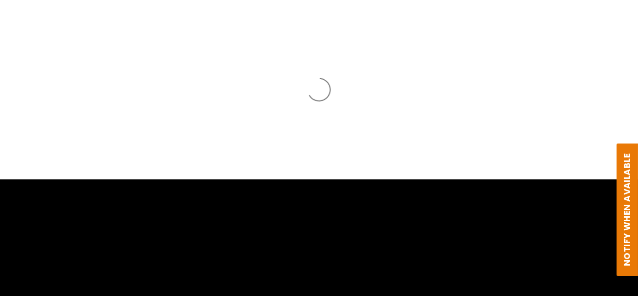

--- FILE ---
content_type: text/css
request_url: https://tropiflora.com/cdn/shop/t/47/assets/genie-storepickup-custom.css?v=53943037604069423721724156934
body_size: -568
content:
#genie-store-pickup-front-holder .genie-app .checkoutMethodsContainer .checkoutMethod.active, #genie-store-pickup-front-holder-drawer .genie-app .checkoutMethodsContainer .checkoutMethod.active {
	background-color: #999;
}



#genie-store-pickup-front-holder input,#genie-store-pickup-front-holder .locations,#genie-store-pickup-front-holder .checkoutMethod  {
  border: 1px solid #ff7d7d !important;
}

#genie-store-pickup-front-holder .picker__day.picker__day--infocus:not(.picker__day--disabled) {
	color: #000 !important;	
    background-color: #fff !important;

}


--- FILE ---
content_type: text/javascript
request_url: https://tropiflora.com/cdn/shop/t/47/assets/genie-storepickup-vender.js?v=5992584520182042871724156934
body_size: 88909
content:
// @license MIT
// /** @license React v16.13.1
// /** @license React v16.13.1
// /** @license React v0.19.1
(window.webpackJsonp=window.webpackJsonp||[]).push([[1],[function(e,t,n){"use strict";var r=n(51),o=Object.prototype.toString;function i(e2){return o.call(e2)==="[object Array]"}function a(e2){return e2===void 0}function l(e2){return e2!==null&&typeof e2=="object"}function u(e2){return o.call(e2)==="[object Function]"}function s(e2,t2){if(e2!=null)if(typeof e2!="object"&&(e2=[e2]),i(e2))for(var n2=0,r2=e2.length;n2<r2;n2++)t2.call(null,e2[n2],n2,e2);else for(var o2 in e2)Object.prototype.hasOwnProperty.call(e2,o2)&&t2.call(null,e2[o2],o2,e2)}e.exports={isArray:i,isArrayBuffer:function(e2){return o.call(e2)==="[object ArrayBuffer]"},isBuffer:function(e2){return e2!==null&&!a(e2)&&e2.constructor!==null&&!a(e2.constructor)&&typeof e2.constructor.isBuffer=="function"&&e2.constructor.isBuffer(e2)},isFormData:function(e2){return typeof FormData!="undefined"&&e2 instanceof FormData},isArrayBufferView:function(e2){return typeof ArrayBuffer!="undefined"&&ArrayBuffer.isView?ArrayBuffer.isView(e2):e2&&e2.buffer&&e2.buffer instanceof ArrayBuffer},isString:function(e2){return typeof e2=="string"},isNumber:function(e2){return typeof e2=="number"},isObject:l,isUndefined:a,isDate:function(e2){return o.call(e2)==="[object Date]"},isFile:function(e2){return o.call(e2)==="[object File]"},isBlob:function(e2){return o.call(e2)==="[object Blob]"},isFunction:u,isStream:function(e2){return l(e2)&&u(e2.pipe)},isURLSearchParams:function(e2){return typeof URLSearchParams!="undefined"&&e2 instanceof URLSearchParams},isStandardBrowserEnv:function(){return(typeof navigator=="undefined"||navigator.product!=="ReactNative"&&navigator.product!=="NativeScript"&&navigator.product!=="NS")&&typeof window!="undefined"&&typeof document!="undefined"},forEach:s,merge:function e2(){var t2={};function n2(n3,r3){typeof t2[r3]=="object"&&typeof n3=="object"?t2[r3]=e2(t2[r3],n3):t2[r3]=n3}for(var r2=0,o2=arguments.length;r2<o2;r2++)s(arguments[r2],n2);return t2},deepMerge:function e2(){var t2={};function n2(n3,r3){typeof t2[r3]=="object"&&typeof n3=="object"?t2[r3]=e2(t2[r3],n3):t2[r3]=typeof n3=="object"?e2({},n3):n3}for(var r2=0,o2=arguments.length;r2<o2;r2++)s(arguments[r2],n2);return t2},extend:function(e2,t2,n2){return s(t2,function(t3,o2){e2[o2]=n2&&typeof t3=="function"?r(t3,n2):t3}),e2},trim:function(e2){return e2.replace(/^\s*/,"").replace(/\s*$/,"")}}},function(e,t,n){var r=n(18)("wks"),o=n(13),i=n(2).Symbol,a=typeof i=="function";(e.exports=function(e2){return r[e2]||(r[e2]=a&&i[e2]||(a?i:o)("Symbol."+e2))}).store=r},function(e,t){var n=e.exports=typeof window!="undefined"&&window.Math==Math?window:typeof self!="undefined"&&self.Math==Math?self:Function("return this")();typeof __g=="number"&&(__g=n)},function(e,t){e.exports=function(e2){return typeof e2=="object"?e2!==null:typeof e2=="function"}},function(e,t,n){e.exports=!n(14)(function(){return Object.defineProperty({},"a",{get:function(){return 7}}).a!=7})},function(e,t){var n=e.exports={version:"2.6.11"};typeof __e=="number"&&(__e=n)},function(e,t,n){var r=n(2),o=n(7),i=n(10),a=n(13)("src"),l=n(64),u=(""+l).split("toString");n(5).inspectSource=function(e2){return l.call(e2)},(e.exports=function(e2,t2,n2,l2){var s=typeof n2=="function";s&&(i(n2,"name")||o(n2,"name",t2)),e2[t2]!==n2&&(s&&(i(n2,a)||o(n2,a,e2[t2]?""+e2[t2]:u.join(String(t2)))),e2===r?e2[t2]=n2:l2?e2[t2]?e2[t2]=n2:o(e2,t2,n2):(delete e2[t2],o(e2,t2,n2)))})(Function.prototype,"toString",function(){return typeof this=="function"&&this[a]||l.call(this)})},function(e,t,n){var r=n(8),o=n(19);e.exports=n(4)?function(e2,t2,n2){return r.f(e2,t2,o(1,n2))}:function(e2,t2,n2){return e2[t2]=n2,e2}},function(e,t,n){var r=n(9),o=n(33),i=n(35),a=Object.defineProperty;t.f=n(4)?Object.defineProperty:function(e2,t2,n2){if(r(e2),t2=i(t2,!0),r(n2),o)try{return a(e2,t2,n2)}catch(e3){}if("get"in n2||"set"in n2)throw TypeError("Accessors not supported!");return"value"in n2&&(e2[t2]=n2.value),e2}},function(e,t,n){var r=n(3);e.exports=function(e2){if(!r(e2))throw TypeError(e2+" is not an object!");return e2}},function(e,t){var n={}.hasOwnProperty;e.exports=function(e2,t2){return n.call(e2,t2)}},function(e,t,n){"use strict";e.exports=n(94)},function(e,t){e.exports={}},function(e,t){var n=0,r=Math.random();e.exports=function(e2){return"Symbol(".concat(e2===void 0?"":e2,")_",(++n+r).toString(36))}},function(e,t){e.exports=function(e2){try{return!!e2()}catch(e3){return!0}}},function(e,t,n){var r=n(66);e.exports=function(e2,t2,n2){if(r(e2),t2===void 0)return e2;switch(n2){case 1:return function(n3){return e2.call(t2,n3)};case 2:return function(n3,r2){return e2.call(t2,n3,r2)};case 3:return function(n3,r2,o){return e2.call(t2,n3,r2,o)}}return function(){return e2.apply(t2,arguments)}}},function(e,t,n){var r=n(70),o=n(21);e.exports=function(e2){return r(o(e2))}},function(e,t,n){var r;/*!
 * jQuery JavaScript Library v3.5.1
 * https://jquery.com/
 *
 * Includes Sizzle.js
 * https://sizzlejs.com/
 *
 * Copyright JS Foundation and other contributors
 * Released under the MIT license
 * https://jquery.org/license
 *
 * Date: 2020-05-04T22:49Z
 */(function(t2,n2){"use strict";typeof e.exports=="object"?e.exports=t2.document?n2(t2,!0):function(e2){if(!e2.document)throw new Error("jQuery requires a window with a document");return n2(e2)}:n2(t2)})(typeof window!="undefined"?window:this,function(n2,o){"use strict";var i=[],a=Object.getPrototypeOf,l=i.slice,u=i.flat?function(e2){return i.flat.call(e2)}:function(e2){return i.concat.apply([],e2)},s=i.push,c=i.indexOf,f={},d=f.toString,p=f.hasOwnProperty,h=p.toString,m=h.call(Object),g={},v=function(e2){return typeof e2=="function"&&typeof e2.nodeType!="number"},y=function(e2){return e2!=null&&e2===e2.window},b=n2.document,x={type:!0,src:!0,nonce:!0,noModule:!0};function w(e2,t2,n3){var r2,o2,i2=(n3=n3||b).createElement("script");if(i2.text=e2,t2)for(r2 in x)(o2=t2[r2]||t2.getAttribute&&t2.getAttribute(r2))&&i2.setAttribute(r2,o2);n3.head.appendChild(i2).parentNode.removeChild(i2)}function k(e2){return e2==null?e2+"":typeof e2=="object"||typeof e2=="function"?f[d.call(e2)]||"object":typeof e2}var T=function(e2,t2){return new T.fn.init(e2,t2)};function E(e2){var t2=!!e2&&"length"in e2&&e2.length,n3=k(e2);return!v(e2)&&!y(e2)&&(n3==="array"||t2===0||typeof t2=="number"&&t2>0&&t2-1 in e2)}T.fn=T.prototype={jquery:"3.5.1",constructor:T,length:0,toArray:function(){return l.call(this)},get:function(e2){return e2==null?l.call(this):e2<0?this[e2+this.length]:this[e2]},pushStack:function(e2){var t2=T.merge(this.constructor(),e2);return t2.prevObject=this,t2},each:function(e2){return T.each(this,e2)},map:function(e2){return this.pushStack(T.map(this,function(t2,n3){return e2.call(t2,n3,t2)}))},slice:function(){return this.pushStack(l.apply(this,arguments))},first:function(){return this.eq(0)},last:function(){return this.eq(-1)},even:function(){return this.pushStack(T.grep(this,function(e2,t2){return(t2+1)%2}))},odd:function(){return this.pushStack(T.grep(this,function(e2,t2){return t2%2}))},eq:function(e2){var t2=this.length,n3=+e2+(e2<0?t2:0);return this.pushStack(n3>=0&&n3<t2?[this[n3]]:[])},end:function(){return this.prevObject||this.constructor()},push:s,sort:i.sort,splice:i.splice},T.extend=T.fn.extend=function(){var e2,t2,n3,r2,o2,i2,a2=arguments[0]||{},l2=1,u2=arguments.length,s2=!1;for(typeof a2=="boolean"&&(s2=a2,a2=arguments[l2]||{},l2++),typeof a2=="object"||v(a2)||(a2={}),l2===u2&&(a2=this,l2--);l2<u2;l2++)if((e2=arguments[l2])!=null)for(t2 in e2)r2=e2[t2],t2!=="__proto__"&&a2!==r2&&(s2&&r2&&(T.isPlainObject(r2)||(o2=Array.isArray(r2)))?(n3=a2[t2],i2=o2&&!Array.isArray(n3)?[]:o2||T.isPlainObject(n3)?n3:{},o2=!1,a2[t2]=T.extend(s2,i2,r2)):r2!==void 0&&(a2[t2]=r2));return a2},T.extend({expando:"jQuery"+("3.5.1"+Math.random()).replace(/\D/g,""),isReady:!0,error:function(e2){throw new Error(e2)},noop:function(){},isPlainObject:function(e2){var t2,n3;return!(!e2||d.call(e2)!=="[object Object]")&&(!(t2=a(e2))||typeof(n3=p.call(t2,"constructor")&&t2.constructor)=="function"&&h.call(n3)===m)},isEmptyObject:function(e2){var t2;for(t2 in e2)return!1;return!0},globalEval:function(e2,t2,n3){w(e2,{nonce:t2&&t2.nonce},n3)},each:function(e2,t2){var n3,r2=0;if(E(e2))for(n3=e2.length;r2<n3&&t2.call(e2[r2],r2,e2[r2])!==!1;r2++);else for(r2 in e2)if(t2.call(e2[r2],r2,e2[r2])===!1)break;return e2},makeArray:function(e2,t2){var n3=t2||[];return e2!=null&&(E(Object(e2))?T.merge(n3,typeof e2=="string"?[e2]:e2):s.call(n3,e2)),n3},inArray:function(e2,t2,n3){return t2==null?-1:c.call(t2,e2,n3)},merge:function(e2,t2){for(var n3=+t2.length,r2=0,o2=e2.length;r2<n3;r2++)e2[o2++]=t2[r2];return e2.length=o2,e2},grep:function(e2,t2,n3){for(var r2=[],o2=0,i2=e2.length,a2=!n3;o2<i2;o2++)!t2(e2[o2],o2)!==a2&&r2.push(e2[o2]);return r2},map:function(e2,t2,n3){var r2,o2,i2=0,a2=[];if(E(e2))for(r2=e2.length;i2<r2;i2++)(o2=t2(e2[i2],i2,n3))!=null&&a2.push(o2);else for(i2 in e2)(o2=t2(e2[i2],i2,n3))!=null&&a2.push(o2);return u(a2)},guid:1,support:g}),typeof Symbol=="function"&&(T.fn[Symbol.iterator]=i[Symbol.iterator]),T.each("Boolean Number String Function Array Date RegExp Object Error Symbol".split(" "),function(e2,t2){f["[object "+t2+"]"]=t2.toLowerCase()});var S=function(e2){var t2,n3,r2,o2,i2,a2,l2,u2,s2,c2,f2,d2,p2,h2,m2,g2,v2,y2,b2,x2="sizzle"+1*new Date,w2=e2.document,k2=0,T2=0,E2=ue2(),S2=ue2(),C2=ue2(),_2=ue2(),P2=function(e3,t3){return e3===t3&&(f2=!0),0},N2={}.hasOwnProperty,O2=[],D2=O2.pop,A2=O2.push,j2=O2.push,L2=O2.slice,R2=function(e3,t3){for(var n4=0,r3=e3.length;n4<r3;n4++)if(e3[n4]===t3)return n4;return-1},M2="checked|selected|async|autofocus|autoplay|controls|defer|disabled|hidden|ismap|loop|multiple|open|readonly|required|scoped",I2="[\\x20\\t\\r\\n\\f]",F2="(?:\\\\[\\da-fA-F]{1,6}"+I2+"?|\\\\[^\\r\\n\\f]|[\\w-]|[^\0-\\x7f])+",z2="\\["+I2+"*("+F2+")(?:"+I2+"*([*^$|!~]?=)"+I2+"*(?:'((?:\\\\.|[^\\\\'])*)'|\"((?:\\\\.|[^\\\\\"])*)\"|("+F2+"))|)"+I2+"*\\]",q2=":("+F2+")(?:\\((('((?:\\\\.|[^\\\\'])*)'|\"((?:\\\\.|[^\\\\\"])*)\")|((?:\\\\.|[^\\\\()[\\]]|"+z2+")*)|.*)\\)|)",H2=new RegExp(I2+"+","g"),$2=new RegExp("^"+I2+"+|((?:^|[^\\\\])(?:\\\\.)*)"+I2+"+$","g"),U2=new RegExp("^"+I2+"*,"+I2+"*"),B2=new RegExp("^"+I2+"*([>+~]|"+I2+")"+I2+"*"),W2=new RegExp(I2+"|>"),V2=new RegExp(q2),Q2=new RegExp("^"+F2+"$"),K2={ID:new RegExp("^#("+F2+")"),CLASS:new RegExp("^\\.("+F2+")"),TAG:new RegExp("^("+F2+"|[*])"),ATTR:new RegExp("^"+z2),PSEUDO:new RegExp("^"+q2),CHILD:new RegExp("^:(only|first|last|nth|nth-last)-(child|of-type)(?:\\("+I2+"*(even|odd|(([+-]|)(\\d*)n|)"+I2+"*(?:([+-]|)"+I2+"*(\\d+)|))"+I2+"*\\)|)","i"),bool:new RegExp("^(?:"+M2+")$","i"),needsContext:new RegExp("^"+I2+"*[>+~]|:(even|odd|eq|gt|lt|nth|first|last)(?:\\("+I2+"*((?:-\\d)?\\d*)"+I2+"*\\)|)(?=[^-]|$)","i")},X2=/HTML$/i,Y2=/^(?:input|select|textarea|button)$/i,G2=/^h\d$/i,J2=/^[^{]+\{\s*\[native \w/,Z2=/^(?:#([\w-]+)|(\w+)|\.([\w-]+))$/,ee2=/[+~]/,te2=new RegExp("\\\\[\\da-fA-F]{1,6}"+I2+"?|\\\\([^\\r\\n\\f])","g"),ne2=function(e3,t3){var n4="0x"+e3.slice(1)-65536;return t3||(n4<0?String.fromCharCode(n4+65536):String.fromCharCode(n4>>10|55296,1023&n4|56320))},re2=/([\0-\x1f\x7f]|^-?\d)|^-$|[^\0-\x1f\x7f-\uFFFF\w-]/g,oe2=function(e3,t3){return t3?e3==="\0"?"\uFFFD":e3.slice(0,-1)+"\\"+e3.charCodeAt(e3.length-1).toString(16)+" ":"\\"+e3},ie2=function(){d2()},ae2=xe2(function(e3){return e3.disabled===!0&&e3.nodeName.toLowerCase()==="fieldset"},{dir:"parentNode",next:"legend"});try{j2.apply(O2=L2.call(w2.childNodes),w2.childNodes),O2[w2.childNodes.length].nodeType}catch(e3){j2={apply:O2.length?function(e4,t3){A2.apply(e4,L2.call(t3))}:function(e4,t3){for(var n4=e4.length,r3=0;e4[n4++]=t3[r3++];);e4.length=n4-1}}}function le2(e3,t3,r3,o3){var i3,l3,s3,c3,f3,h3,v3,y3=t3&&t3.ownerDocument,w3=t3?t3.nodeType:9;if(r3=r3||[],typeof e3!="string"||!e3||w3!==1&&w3!==9&&w3!==11)return r3;if(!o3&&(d2(t3),t3=t3||p2,m2)){if(w3!==11&&(f3=Z2.exec(e3)))if(i3=f3[1]){if(w3===9){if(!(s3=t3.getElementById(i3)))return r3;if(s3.id===i3)return r3.push(s3),r3}else if(y3&&(s3=y3.getElementById(i3))&&b2(t3,s3)&&s3.id===i3)return r3.push(s3),r3}else{if(f3[2])return j2.apply(r3,t3.getElementsByTagName(e3)),r3;if((i3=f3[3])&&n3.getElementsByClassName&&t3.getElementsByClassName)return j2.apply(r3,t3.getElementsByClassName(i3)),r3}if(n3.qsa&&!_2[e3+" "]&&(!g2||!g2.test(e3))&&(w3!==1||t3.nodeName.toLowerCase()!=="object")){if(v3=e3,y3=t3,w3===1&&(W2.test(e3)||B2.test(e3))){for((y3=ee2.test(e3)&&ve2(t3.parentNode)||t3)===t3&&n3.scope||((c3=t3.getAttribute("id"))?c3=c3.replace(re2,oe2):t3.setAttribute("id",c3=x2)),l3=(h3=a2(e3)).length;l3--;)h3[l3]=(c3?"#"+c3:":scope")+" "+be2(h3[l3]);v3=h3.join(",")}try{return j2.apply(r3,y3.querySelectorAll(v3)),r3}catch(t4){_2(e3,!0)}finally{c3===x2&&t3.removeAttribute("id")}}}return u2(e3.replace($2,"$1"),t3,r3,o3)}function ue2(){var e3=[];return function t3(n4,o3){return e3.push(n4+" ")>r2.cacheLength&&delete t3[e3.shift()],t3[n4+" "]=o3}}function se2(e3){return e3[x2]=!0,e3}function ce2(e3){var t3=p2.createElement("fieldset");try{return!!e3(t3)}catch(e4){return!1}finally{t3.parentNode&&t3.parentNode.removeChild(t3),t3=null}}function fe2(e3,t3){for(var n4=e3.split("|"),o3=n4.length;o3--;)r2.attrHandle[n4[o3]]=t3}function de2(e3,t3){var n4=t3&&e3,r3=n4&&e3.nodeType===1&&t3.nodeType===1&&e3.sourceIndex-t3.sourceIndex;if(r3)return r3;if(n4){for(;n4=n4.nextSibling;)if(n4===t3)return-1}return e3?1:-1}function pe2(e3){return function(t3){return t3.nodeName.toLowerCase()==="input"&&t3.type===e3}}function he2(e3){return function(t3){var n4=t3.nodeName.toLowerCase();return(n4==="input"||n4==="button")&&t3.type===e3}}function me2(e3){return function(t3){return"form"in t3?t3.parentNode&&t3.disabled===!1?"label"in t3?"label"in t3.parentNode?t3.parentNode.disabled===e3:t3.disabled===e3:t3.isDisabled===e3||t3.isDisabled!==!e3&&ae2(t3)===e3:t3.disabled===e3:"label"in t3&&t3.disabled===e3}}function ge2(e3){return se2(function(t3){return t3=+t3,se2(function(n4,r3){for(var o3,i3=e3([],n4.length,t3),a3=i3.length;a3--;)n4[o3=i3[a3]]&&(n4[o3]=!(r3[o3]=n4[o3]))})})}function ve2(e3){return e3&&e3.getElementsByTagName!==void 0&&e3}for(t2 in n3=le2.support={},i2=le2.isXML=function(e3){var t3=e3.namespaceURI,n4=(e3.ownerDocument||e3).documentElement;return!X2.test(t3||n4&&n4.nodeName||"HTML")},d2=le2.setDocument=function(e3){var t3,o3,a3=e3?e3.ownerDocument||e3:w2;return a3!=p2&&a3.nodeType===9&&a3.documentElement&&(h2=(p2=a3).documentElement,m2=!i2(p2),w2!=p2&&(o3=p2.defaultView)&&o3.top!==o3&&(o3.addEventListener?o3.addEventListener("unload",ie2,!1):o3.attachEvent&&o3.attachEvent("onunload",ie2)),n3.scope=ce2(function(e4){return h2.appendChild(e4).appendChild(p2.createElement("div")),e4.querySelectorAll!==void 0&&!e4.querySelectorAll(":scope fieldset div").length}),n3.attributes=ce2(function(e4){return e4.className="i",!e4.getAttribute("className")}),n3.getElementsByTagName=ce2(function(e4){return e4.appendChild(p2.createComment("")),!e4.getElementsByTagName("*").length}),n3.getElementsByClassName=J2.test(p2.getElementsByClassName),n3.getById=ce2(function(e4){return h2.appendChild(e4).id=x2,!p2.getElementsByName||!p2.getElementsByName(x2).length}),n3.getById?(r2.filter.ID=function(e4){var t4=e4.replace(te2,ne2);return function(e5){return e5.getAttribute("id")===t4}},r2.find.ID=function(e4,t4){if(t4.getElementById!==void 0&&m2){var n4=t4.getElementById(e4);return n4?[n4]:[]}}):(r2.filter.ID=function(e4){var t4=e4.replace(te2,ne2);return function(e5){var n4=e5.getAttributeNode!==void 0&&e5.getAttributeNode("id");return n4&&n4.value===t4}},r2.find.ID=function(e4,t4){if(t4.getElementById!==void 0&&m2){var n4,r3,o4,i3=t4.getElementById(e4);if(i3){if((n4=i3.getAttributeNode("id"))&&n4.value===e4)return[i3];for(o4=t4.getElementsByName(e4),r3=0;i3=o4[r3++];)if((n4=i3.getAttributeNode("id"))&&n4.value===e4)return[i3]}return[]}}),r2.find.TAG=n3.getElementsByTagName?function(e4,t4){return t4.getElementsByTagName!==void 0?t4.getElementsByTagName(e4):n3.qsa?t4.querySelectorAll(e4):void 0}:function(e4,t4){var n4,r3=[],o4=0,i3=t4.getElementsByTagName(e4);if(e4==="*"){for(;n4=i3[o4++];)n4.nodeType===1&&r3.push(n4);return r3}return i3},r2.find.CLASS=n3.getElementsByClassName&&function(e4,t4){if(t4.getElementsByClassName!==void 0&&m2)return t4.getElementsByClassName(e4)},v2=[],g2=[],(n3.qsa=J2.test(p2.querySelectorAll))&&(ce2(function(e4){var t4;h2.appendChild(e4).innerHTML="<a id='"+x2+"'></a><select id='"+x2+"-\r\\' msallowcapture=''><option selected=''></option></select>",e4.querySelectorAll("[msallowcapture^='']").length&&g2.push("[*^$]="+I2+"*(?:''|\"\")"),e4.querySelectorAll("[selected]").length||g2.push("\\["+I2+"*(?:value|"+M2+")"),e4.querySelectorAll("[id~="+x2+"-]").length||g2.push("~="),(t4=p2.createElement("input")).setAttribute("name",""),e4.appendChild(t4),e4.querySelectorAll("[name='']").length||g2.push("\\["+I2+"*name"+I2+"*="+I2+"*(?:''|\"\")"),e4.querySelectorAll(":checked").length||g2.push(":checked"),e4.querySelectorAll("a#"+x2+"+*").length||g2.push(".#.+[+~]"),e4.querySelectorAll("\\\f"),g2.push("[\\r\\n\\f]")}),ce2(function(e4){e4.innerHTML="<a href='' disabled='disabled'></a><select disabled='disabled'><option/></select>";var t4=p2.createElement("input");t4.setAttribute("type","hidden"),e4.appendChild(t4).setAttribute("name","D"),e4.querySelectorAll("[name=d]").length&&g2.push("name"+I2+"*[*^$|!~]?="),e4.querySelectorAll(":enabled").length!==2&&g2.push(":enabled",":disabled"),h2.appendChild(e4).disabled=!0,e4.querySelectorAll(":disabled").length!==2&&g2.push(":enabled",":disabled"),e4.querySelectorAll("*,:x"),g2.push(",.*:")})),(n3.matchesSelector=J2.test(y2=h2.matches||h2.webkitMatchesSelector||h2.mozMatchesSelector||h2.oMatchesSelector||h2.msMatchesSelector))&&ce2(function(e4){n3.disconnectedMatch=y2.call(e4,"*"),y2.call(e4,"[s!='']:x"),v2.push("!=",q2)}),g2=g2.length&&new RegExp(g2.join("|")),v2=v2.length&&new RegExp(v2.join("|")),t3=J2.test(h2.compareDocumentPosition),b2=t3||J2.test(h2.contains)?function(e4,t4){var n4=e4.nodeType===9?e4.documentElement:e4,r3=t4&&t4.parentNode;return e4===r3||!(!r3||r3.nodeType!==1||!(n4.contains?n4.contains(r3):e4.compareDocumentPosition&&16&e4.compareDocumentPosition(r3)))}:function(e4,t4){if(t4){for(;t4=t4.parentNode;)if(t4===e4)return!0}return!1},P2=t3?function(e4,t4){if(e4===t4)return f2=!0,0;var r3=!e4.compareDocumentPosition-!t4.compareDocumentPosition;return r3||(1&(r3=(e4.ownerDocument||e4)==(t4.ownerDocument||t4)?e4.compareDocumentPosition(t4):1)||!n3.sortDetached&&t4.compareDocumentPosition(e4)===r3?e4==p2||e4.ownerDocument==w2&&b2(w2,e4)?-1:t4==p2||t4.ownerDocument==w2&&b2(w2,t4)?1:c2?R2(c2,e4)-R2(c2,t4):0:4&r3?-1:1)}:function(e4,t4){if(e4===t4)return f2=!0,0;var n4,r3=0,o4=e4.parentNode,i3=t4.parentNode,a4=[e4],l3=[t4];if(!o4||!i3)return e4==p2?-1:t4==p2?1:o4?-1:i3?1:c2?R2(c2,e4)-R2(c2,t4):0;if(o4===i3)return de2(e4,t4);for(n4=e4;n4=n4.parentNode;)a4.unshift(n4);for(n4=t4;n4=n4.parentNode;)l3.unshift(n4);for(;a4[r3]===l3[r3];)r3++;return r3?de2(a4[r3],l3[r3]):a4[r3]==w2?-1:l3[r3]==w2?1:0}),p2},le2.matches=function(e3,t3){return le2(e3,null,null,t3)},le2.matchesSelector=function(e3,t3){if(d2(e3),n3.matchesSelector&&m2&&!_2[t3+" "]&&(!v2||!v2.test(t3))&&(!g2||!g2.test(t3)))try{var r3=y2.call(e3,t3);if(r3||n3.disconnectedMatch||e3.document&&e3.document.nodeType!==11)return r3}catch(e4){_2(t3,!0)}return le2(t3,p2,null,[e3]).length>0},le2.contains=function(e3,t3){return(e3.ownerDocument||e3)!=p2&&d2(e3),b2(e3,t3)},le2.attr=function(e3,t3){(e3.ownerDocument||e3)!=p2&&d2(e3);var o3=r2.attrHandle[t3.toLowerCase()],i3=o3&&N2.call(r2.attrHandle,t3.toLowerCase())?o3(e3,t3,!m2):void 0;return i3!==void 0?i3:n3.attributes||!m2?e3.getAttribute(t3):(i3=e3.getAttributeNode(t3))&&i3.specified?i3.value:null},le2.escape=function(e3){return(e3+"").replace(re2,oe2)},le2.error=function(e3){throw new Error("Syntax error, unrecognized expression: "+e3)},le2.uniqueSort=function(e3){var t3,r3=[],o3=0,i3=0;if(f2=!n3.detectDuplicates,c2=!n3.sortStable&&e3.slice(0),e3.sort(P2),f2){for(;t3=e3[i3++];)t3===e3[i3]&&(o3=r3.push(i3));for(;o3--;)e3.splice(r3[o3],1)}return c2=null,e3},o2=le2.getText=function(e3){var t3,n4="",r3=0,i3=e3.nodeType;if(i3){if(i3===1||i3===9||i3===11){if(typeof e3.textContent=="string")return e3.textContent;for(e3=e3.firstChild;e3;e3=e3.nextSibling)n4+=o2(e3)}else if(i3===3||i3===4)return e3.nodeValue}else for(;t3=e3[r3++];)n4+=o2(t3);return n4},(r2=le2.selectors={cacheLength:50,createPseudo:se2,match:K2,attrHandle:{},find:{},relative:{">":{dir:"parentNode",first:!0}," ":{dir:"parentNode"},"+":{dir:"previousSibling",first:!0},"~":{dir:"previousSibling"}},preFilter:{ATTR:function(e3){return e3[1]=e3[1].replace(te2,ne2),e3[3]=(e3[3]||e3[4]||e3[5]||"").replace(te2,ne2),e3[2]==="~="&&(e3[3]=" "+e3[3]+" "),e3.slice(0,4)},CHILD:function(e3){return e3[1]=e3[1].toLowerCase(),e3[1].slice(0,3)==="nth"?(e3[3]||le2.error(e3[0]),e3[4]=+(e3[4]?e3[5]+(e3[6]||1):2*(e3[3]==="even"||e3[3]==="odd")),e3[5]=+(e3[7]+e3[8]||e3[3]==="odd")):e3[3]&&le2.error(e3[0]),e3},PSEUDO:function(e3){var t3,n4=!e3[6]&&e3[2];return K2.CHILD.test(e3[0])?null:(e3[3]?e3[2]=e3[4]||e3[5]||"":n4&&V2.test(n4)&&(t3=a2(n4,!0))&&(t3=n4.indexOf(")",n4.length-t3)-n4.length)&&(e3[0]=e3[0].slice(0,t3),e3[2]=n4.slice(0,t3)),e3.slice(0,3))}},filter:{TAG:function(e3){var t3=e3.replace(te2,ne2).toLowerCase();return e3==="*"?function(){return!0}:function(e4){return e4.nodeName&&e4.nodeName.toLowerCase()===t3}},CLASS:function(e3){var t3=E2[e3+" "];return t3||(t3=new RegExp("(^|"+I2+")"+e3+"("+I2+"|$)"))&&E2(e3,function(e4){return t3.test(typeof e4.className=="string"&&e4.className||e4.getAttribute!==void 0&&e4.getAttribute("class")||"")})},ATTR:function(e3,t3,n4){return function(r3){var o3=le2.attr(r3,e3);return o3==null?t3==="!=":!t3||(o3+="",t3==="="?o3===n4:t3==="!="?o3!==n4:t3==="^="?n4&&o3.indexOf(n4)===0:t3==="*="?n4&&o3.indexOf(n4)>-1:t3==="$="?n4&&o3.slice(-n4.length)===n4:t3==="~="?(" "+o3.replace(H2," ")+" ").indexOf(n4)>-1:t3==="|="&&(o3===n4||o3.slice(0,n4.length+1)===n4+"-"))}},CHILD:function(e3,t3,n4,r3,o3){var i3=e3.slice(0,3)!=="nth",a3=e3.slice(-4)!=="last",l3=t3==="of-type";return r3===1&&o3===0?function(e4){return!!e4.parentNode}:function(t4,n5,u3){var s3,c3,f3,d3,p3,h3,m3=i3!==a3?"nextSibling":"previousSibling",g3=t4.parentNode,v3=l3&&t4.nodeName.toLowerCase(),y3=!u3&&!l3,b3=!1;if(g3){if(i3){for(;m3;){for(d3=t4;d3=d3[m3];)if(l3?d3.nodeName.toLowerCase()===v3:d3.nodeType===1)return!1;h3=m3=e3==="only"&&!h3&&"nextSibling"}return!0}if(h3=[a3?g3.firstChild:g3.lastChild],a3&&y3){for(b3=(p3=(s3=(c3=(f3=(d3=g3)[x2]||(d3[x2]={}))[d3.uniqueID]||(f3[d3.uniqueID]={}))[e3]||[])[0]===k2&&s3[1])&&s3[2],d3=p3&&g3.childNodes[p3];d3=++p3&&d3&&d3[m3]||(b3=p3=0)||h3.pop();)if(d3.nodeType===1&&++b3&&d3===t4){c3[e3]=[k2,p3,b3];break}}else if(y3&&(b3=p3=(s3=(c3=(f3=(d3=t4)[x2]||(d3[x2]={}))[d3.uniqueID]||(f3[d3.uniqueID]={}))[e3]||[])[0]===k2&&s3[1]),b3===!1)for(;(d3=++p3&&d3&&d3[m3]||(b3=p3=0)||h3.pop())&&((l3?d3.nodeName.toLowerCase()!==v3:d3.nodeType!==1)||!++b3||(y3&&((c3=(f3=d3[x2]||(d3[x2]={}))[d3.uniqueID]||(f3[d3.uniqueID]={}))[e3]=[k2,b3]),d3!==t4)););return(b3-=o3)===r3||b3%r3==0&&b3/r3>=0}}},PSEUDO:function(e3,t3){var n4,o3=r2.pseudos[e3]||r2.setFilters[e3.toLowerCase()]||le2.error("unsupported pseudo: "+e3);return o3[x2]?o3(t3):o3.length>1?(n4=[e3,e3,"",t3],r2.setFilters.hasOwnProperty(e3.toLowerCase())?se2(function(e4,n5){for(var r3,i3=o3(e4,t3),a3=i3.length;a3--;)e4[r3=R2(e4,i3[a3])]=!(n5[r3]=i3[a3])}):function(e4){return o3(e4,0,n4)}):o3}},pseudos:{not:se2(function(e3){var t3=[],n4=[],r3=l2(e3.replace($2,"$1"));return r3[x2]?se2(function(e4,t4,n5,o3){for(var i3,a3=r3(e4,null,o3,[]),l3=e4.length;l3--;)(i3=a3[l3])&&(e4[l3]=!(t4[l3]=i3))}):function(e4,o3,i3){return t3[0]=e4,r3(t3,null,i3,n4),t3[0]=null,!n4.pop()}}),has:se2(function(e3){return function(t3){return le2(e3,t3).length>0}}),contains:se2(function(e3){return e3=e3.replace(te2,ne2),function(t3){return(t3.textContent||o2(t3)).indexOf(e3)>-1}}),lang:se2(function(e3){return Q2.test(e3||"")||le2.error("unsupported lang: "+e3),e3=e3.replace(te2,ne2).toLowerCase(),function(t3){var n4;do if(n4=m2?t3.lang:t3.getAttribute("xml:lang")||t3.getAttribute("lang"))return(n4=n4.toLowerCase())===e3||n4.indexOf(e3+"-")===0;while((t3=t3.parentNode)&&t3.nodeType===1);return!1}}),target:function(t3){var n4=e2.location&&e2.location.hash;return n4&&n4.slice(1)===t3.id},root:function(e3){return e3===h2},focus:function(e3){return e3===p2.activeElement&&(!p2.hasFocus||p2.hasFocus())&&!!(e3.type||e3.href||~e3.tabIndex)},enabled:me2(!1),disabled:me2(!0),checked:function(e3){var t3=e3.nodeName.toLowerCase();return t3==="input"&&!!e3.checked||t3==="option"&&!!e3.selected},selected:function(e3){return e3.parentNode&&e3.parentNode.selectedIndex,e3.selected===!0},empty:function(e3){for(e3=e3.firstChild;e3;e3=e3.nextSibling)if(e3.nodeType<6)return!1;return!0},parent:function(e3){return!r2.pseudos.empty(e3)},header:function(e3){return G2.test(e3.nodeName)},input:function(e3){return Y2.test(e3.nodeName)},button:function(e3){var t3=e3.nodeName.toLowerCase();return t3==="input"&&e3.type==="button"||t3==="button"},text:function(e3){var t3;return e3.nodeName.toLowerCase()==="input"&&e3.type==="text"&&((t3=e3.getAttribute("type"))==null||t3.toLowerCase()==="text")},first:ge2(function(){return[0]}),last:ge2(function(e3,t3){return[t3-1]}),eq:ge2(function(e3,t3,n4){return[n4<0?n4+t3:n4]}),even:ge2(function(e3,t3){for(var n4=0;n4<t3;n4+=2)e3.push(n4);return e3}),odd:ge2(function(e3,t3){for(var n4=1;n4<t3;n4+=2)e3.push(n4);return e3}),lt:ge2(function(e3,t3,n4){for(var r3=n4<0?n4+t3:n4>t3?t3:n4;--r3>=0;)e3.push(r3);return e3}),gt:ge2(function(e3,t3,n4){for(var r3=n4<0?n4+t3:n4;++r3<t3;)e3.push(r3);return e3})}}).pseudos.nth=r2.pseudos.eq,{radio:!0,checkbox:!0,file:!0,password:!0,image:!0})r2.pseudos[t2]=pe2(t2);for(t2 in{submit:!0,reset:!0})r2.pseudos[t2]=he2(t2);function ye2(){}function be2(e3){for(var t3=0,n4=e3.length,r3="";t3<n4;t3++)r3+=e3[t3].value;return r3}function xe2(e3,t3,n4){var r3=t3.dir,o3=t3.next,i3=o3||r3,a3=n4&&i3==="parentNode",l3=T2++;return t3.first?function(t4,n5,o4){for(;t4=t4[r3];)if(t4.nodeType===1||a3)return e3(t4,n5,o4);return!1}:function(t4,n5,u3){var s3,c3,f3,d3=[k2,l3];if(u3){for(;t4=t4[r3];)if((t4.nodeType===1||a3)&&e3(t4,n5,u3))return!0}else for(;t4=t4[r3];)if(t4.nodeType===1||a3)if(c3=(f3=t4[x2]||(t4[x2]={}))[t4.uniqueID]||(f3[t4.uniqueID]={}),o3&&o3===t4.nodeName.toLowerCase())t4=t4[r3]||t4;else{if((s3=c3[i3])&&s3[0]===k2&&s3[1]===l3)return d3[2]=s3[2];if(c3[i3]=d3,d3[2]=e3(t4,n5,u3))return!0}return!1}}function we2(e3){return e3.length>1?function(t3,n4,r3){for(var o3=e3.length;o3--;)if(!e3[o3](t3,n4,r3))return!1;return!0}:e3[0]}function ke2(e3,t3,n4,r3,o3){for(var i3,a3=[],l3=0,u3=e3.length,s3=t3!=null;l3<u3;l3++)(i3=e3[l3])&&(n4&&!n4(i3,r3,o3)||(a3.push(i3),s3&&t3.push(l3)));return a3}function Te2(e3,t3,n4,r3,o3,i3){return r3&&!r3[x2]&&(r3=Te2(r3)),o3&&!o3[x2]&&(o3=Te2(o3,i3)),se2(function(i4,a3,l3,u3){var s3,c3,f3,d3=[],p3=[],h3=a3.length,m3=i4||function(e4,t4,n5){for(var r4=0,o4=t4.length;r4<o4;r4++)le2(e4,t4[r4],n5);return n5}(t3||"*",l3.nodeType?[l3]:l3,[]),g3=!e3||!i4&&t3?m3:ke2(m3,d3,e3,l3,u3),v3=n4?o3||(i4?e3:h3||r3)?[]:a3:g3;if(n4&&n4(g3,v3,l3,u3),r3)for(s3=ke2(v3,p3),r3(s3,[],l3,u3),c3=s3.length;c3--;)(f3=s3[c3])&&(v3[p3[c3]]=!(g3[p3[c3]]=f3));if(i4){if(o3||e3){if(o3){for(s3=[],c3=v3.length;c3--;)(f3=v3[c3])&&s3.push(g3[c3]=f3);o3(null,v3=[],s3,u3)}for(c3=v3.length;c3--;)(f3=v3[c3])&&(s3=o3?R2(i4,f3):d3[c3])>-1&&(i4[s3]=!(a3[s3]=f3))}}else v3=ke2(v3===a3?v3.splice(h3,v3.length):v3),o3?o3(null,a3,v3,u3):j2.apply(a3,v3)})}function Ee2(e3){for(var t3,n4,o3,i3=e3.length,a3=r2.relative[e3[0].type],l3=a3||r2.relative[" "],u3=a3?1:0,c3=xe2(function(e4){return e4===t3},l3,!0),f3=xe2(function(e4){return R2(t3,e4)>-1},l3,!0),d3=[function(e4,n5,r3){var o4=!a3&&(r3||n5!==s2)||((t3=n5).nodeType?c3(e4,n5,r3):f3(e4,n5,r3));return t3=null,o4}];u3<i3;u3++)if(n4=r2.relative[e3[u3].type])d3=[xe2(we2(d3),n4)];else{if((n4=r2.filter[e3[u3].type].apply(null,e3[u3].matches))[x2]){for(o3=++u3;o3<i3&&!r2.relative[e3[o3].type];o3++);return Te2(u3>1&&we2(d3),u3>1&&be2(e3.slice(0,u3-1).concat({value:e3[u3-2].type===" "?"*":""})).replace($2,"$1"),n4,u3<o3&&Ee2(e3.slice(u3,o3)),o3<i3&&Ee2(e3=e3.slice(o3)),o3<i3&&be2(e3))}d3.push(n4)}return we2(d3)}return ye2.prototype=r2.filters=r2.pseudos,r2.setFilters=new ye2,a2=le2.tokenize=function(e3,t3){var n4,o3,i3,a3,l3,u3,s3,c3=S2[e3+" "];if(c3)return t3?0:c3.slice(0);for(l3=e3,u3=[],s3=r2.preFilter;l3;){for(a3 in n4&&!(o3=U2.exec(l3))||(o3&&(l3=l3.slice(o3[0].length)||l3),u3.push(i3=[])),n4=!1,(o3=B2.exec(l3))&&(n4=o3.shift(),i3.push({value:n4,type:o3[0].replace($2," ")}),l3=l3.slice(n4.length)),r2.filter)!(o3=K2[a3].exec(l3))||s3[a3]&&!(o3=s3[a3](o3))||(n4=o3.shift(),i3.push({value:n4,type:a3,matches:o3}),l3=l3.slice(n4.length));if(!n4)break}return t3?l3.length:l3?le2.error(e3):S2(e3,u3).slice(0)},l2=le2.compile=function(e3,t3){var n4,o3=[],i3=[],l3=C2[e3+" "];if(!l3){for(t3||(t3=a2(e3)),n4=t3.length;n4--;)(l3=Ee2(t3[n4]))[x2]?o3.push(l3):i3.push(l3);(l3=C2(e3,function(e4,t4){var n5=t4.length>0,o4=e4.length>0,i4=function(i5,a3,l4,u3,c3){var f3,h3,g3,v3=0,y3="0",b3=i5&&[],x3=[],w3=s2,T3=i5||o4&&r2.find.TAG("*",c3),E3=k2+=w3==null?1:Math.random()||.1,S3=T3.length;for(c3&&(s2=a3==p2||a3||c3);y3!==S3&&(f3=T3[y3])!=null;y3++){if(o4&&f3){for(h3=0,a3||f3.ownerDocument==p2||(d2(f3),l4=!m2);g3=e4[h3++];)if(g3(f3,a3||p2,l4)){u3.push(f3);break}c3&&(k2=E3)}n5&&((f3=!g3&&f3)&&v3--,i5&&b3.push(f3))}if(v3+=y3,n5&&y3!==v3){for(h3=0;g3=t4[h3++];)g3(b3,x3,a3,l4);if(i5){if(v3>0)for(;y3--;)b3[y3]||x3[y3]||(x3[y3]=D2.call(u3));x3=ke2(x3)}j2.apply(u3,x3),c3&&!i5&&x3.length>0&&v3+t4.length>1&&le2.uniqueSort(u3)}return c3&&(k2=E3,s2=w3),b3};return n5?se2(i4):i4}(i3,o3))).selector=e3}return l3},u2=le2.select=function(e3,t3,n4,o3){var i3,u3,s3,c3,f3,d3=typeof e3=="function"&&e3,p3=!o3&&a2(e3=d3.selector||e3);if(n4=n4||[],p3.length===1){if((u3=p3[0]=p3[0].slice(0)).length>2&&(s3=u3[0]).type==="ID"&&t3.nodeType===9&&m2&&r2.relative[u3[1].type]){if(!(t3=(r2.find.ID(s3.matches[0].replace(te2,ne2),t3)||[])[0]))return n4;d3&&(t3=t3.parentNode),e3=e3.slice(u3.shift().value.length)}for(i3=K2.needsContext.test(e3)?0:u3.length;i3--&&(s3=u3[i3],!r2.relative[c3=s3.type]);)if((f3=r2.find[c3])&&(o3=f3(s3.matches[0].replace(te2,ne2),ee2.test(u3[0].type)&&ve2(t3.parentNode)||t3))){if(u3.splice(i3,1),!(e3=o3.length&&be2(u3)))return j2.apply(n4,o3),n4;break}}return(d3||l2(e3,p3))(o3,t3,!m2,n4,!t3||ee2.test(e3)&&ve2(t3.parentNode)||t3),n4},n3.sortStable=x2.split("").sort(P2).join("")===x2,n3.detectDuplicates=!!f2,d2(),n3.sortDetached=ce2(function(e3){return 1&e3.compareDocumentPosition(p2.createElement("fieldset"))}),ce2(function(e3){return e3.innerHTML="<a href='#'></a>",e3.firstChild.getAttribute("href")==="#"})||fe2("type|href|height|width",function(e3,t3,n4){if(!n4)return e3.getAttribute(t3,t3.toLowerCase()==="type"?1:2)}),n3.attributes&&ce2(function(e3){return e3.innerHTML="<input/>",e3.firstChild.setAttribute("value",""),e3.firstChild.getAttribute("value")===""})||fe2("value",function(e3,t3,n4){if(!n4&&e3.nodeName.toLowerCase()==="input")return e3.defaultValue}),ce2(function(e3){return e3.getAttribute("disabled")==null})||fe2(M2,function(e3,t3,n4){var r3;if(!n4)return e3[t3]===!0?t3.toLowerCase():(r3=e3.getAttributeNode(t3))&&r3.specified?r3.value:null}),le2}(n2);T.find=S,T.expr=S.selectors,T.expr[":"]=T.expr.pseudos,T.uniqueSort=T.unique=S.uniqueSort,T.text=S.getText,T.isXMLDoc=S.isXML,T.contains=S.contains,T.escapeSelector=S.escape;var C=function(e2,t2,n3){for(var r2=[],o2=n3!==void 0;(e2=e2[t2])&&e2.nodeType!==9;)if(e2.nodeType===1){if(o2&&T(e2).is(n3))break;r2.push(e2)}return r2},_=function(e2,t2){for(var n3=[];e2;e2=e2.nextSibling)e2.nodeType===1&&e2!==t2&&n3.push(e2);return n3},P=T.expr.match.needsContext;function N(e2,t2){return e2.nodeName&&e2.nodeName.toLowerCase()===t2.toLowerCase()}var O=/^<([a-z][^\/\0>:\x20\t\r\n\f]*)[\x20\t\r\n\f]*\/?>(?:<\/\1>|)$/i;function D(e2,t2,n3){return v(t2)?T.grep(e2,function(e3,r2){return!!t2.call(e3,r2,e3)!==n3}):t2.nodeType?T.grep(e2,function(e3){return e3===t2!==n3}):typeof t2!="string"?T.grep(e2,function(e3){return c.call(t2,e3)>-1!==n3}):T.filter(t2,e2,n3)}T.filter=function(e2,t2,n3){var r2=t2[0];return n3&&(e2=":not("+e2+")"),t2.length===1&&r2.nodeType===1?T.find.matchesSelector(r2,e2)?[r2]:[]:T.find.matches(e2,T.grep(t2,function(e3){return e3.nodeType===1}))},T.fn.extend({find:function(e2){var t2,n3,r2=this.length,o2=this;if(typeof e2!="string")return this.pushStack(T(e2).filter(function(){for(t2=0;t2<r2;t2++)if(T.contains(o2[t2],this))return!0}));for(n3=this.pushStack([]),t2=0;t2<r2;t2++)T.find(e2,o2[t2],n3);return r2>1?T.uniqueSort(n3):n3},filter:function(e2){return this.pushStack(D(this,e2||[],!1))},not:function(e2){return this.pushStack(D(this,e2||[],!0))},is:function(e2){return!!D(this,typeof e2=="string"&&P.test(e2)?T(e2):e2||[],!1).length}});var A,j=/^(?:\s*(<[\w\W]+>)[^>]*|#([\w-]+))$/;(T.fn.init=function(e2,t2,n3){var r2,o2;if(!e2)return this;if(n3=n3||A,typeof e2=="string"){if(!(r2=e2[0]==="<"&&e2[e2.length-1]===">"&&e2.length>=3?[null,e2,null]:j.exec(e2))||!r2[1]&&t2)return!t2||t2.jquery?(t2||n3).find(e2):this.constructor(t2).find(e2);if(r2[1]){if(t2=t2 instanceof T?t2[0]:t2,T.merge(this,T.parseHTML(r2[1],t2&&t2.nodeType?t2.ownerDocument||t2:b,!0)),O.test(r2[1])&&T.isPlainObject(t2))for(r2 in t2)v(this[r2])?this[r2](t2[r2]):this.attr(r2,t2[r2]);return this}return(o2=b.getElementById(r2[2]))&&(this[0]=o2,this.length=1),this}return e2.nodeType?(this[0]=e2,this.length=1,this):v(e2)?n3.ready!==void 0?n3.ready(e2):e2(T):T.makeArray(e2,this)}).prototype=T.fn,A=T(b);var L=/^(?:parents|prev(?:Until|All))/,R={children:!0,contents:!0,next:!0,prev:!0};function M(e2,t2){for(;(e2=e2[t2])&&e2.nodeType!==1;);return e2}T.fn.extend({has:function(e2){var t2=T(e2,this),n3=t2.length;return this.filter(function(){for(var e3=0;e3<n3;e3++)if(T.contains(this,t2[e3]))return!0})},closest:function(e2,t2){var n3,r2=0,o2=this.length,i2=[],a2=typeof e2!="string"&&T(e2);if(!P.test(e2)){for(;r2<o2;r2++)for(n3=this[r2];n3&&n3!==t2;n3=n3.parentNode)if(n3.nodeType<11&&(a2?a2.index(n3)>-1:n3.nodeType===1&&T.find.matchesSelector(n3,e2))){i2.push(n3);break}}return this.pushStack(i2.length>1?T.uniqueSort(i2):i2)},index:function(e2){return e2?typeof e2=="string"?c.call(T(e2),this[0]):c.call(this,e2.jquery?e2[0]:e2):this[0]&&this[0].parentNode?this.first().prevAll().length:-1},add:function(e2,t2){return this.pushStack(T.uniqueSort(T.merge(this.get(),T(e2,t2))))},addBack:function(e2){return this.add(e2==null?this.prevObject:this.prevObject.filter(e2))}}),T.each({parent:function(e2){var t2=e2.parentNode;return t2&&t2.nodeType!==11?t2:null},parents:function(e2){return C(e2,"parentNode")},parentsUntil:function(e2,t2,n3){return C(e2,"parentNode",n3)},next:function(e2){return M(e2,"nextSibling")},prev:function(e2){return M(e2,"previousSibling")},nextAll:function(e2){return C(e2,"nextSibling")},prevAll:function(e2){return C(e2,"previousSibling")},nextUntil:function(e2,t2,n3){return C(e2,"nextSibling",n3)},prevUntil:function(e2,t2,n3){return C(e2,"previousSibling",n3)},siblings:function(e2){return _((e2.parentNode||{}).firstChild,e2)},children:function(e2){return _(e2.firstChild)},contents:function(e2){return e2.contentDocument!=null&&a(e2.contentDocument)?e2.contentDocument:(N(e2,"template")&&(e2=e2.content||e2),T.merge([],e2.childNodes))}},function(e2,t2){T.fn[e2]=function(n3,r2){var o2=T.map(this,t2,n3);return e2.slice(-5)!=="Until"&&(r2=n3),r2&&typeof r2=="string"&&(o2=T.filter(r2,o2)),this.length>1&&(R[e2]||T.uniqueSort(o2),L.test(e2)&&o2.reverse()),this.pushStack(o2)}});var I=/[^\x20\t\r\n\f]+/g;function F(e2){return e2}function z(e2){throw e2}function q(e2,t2,n3,r2){var o2;try{e2&&v(o2=e2.promise)?o2.call(e2).done(t2).fail(n3):e2&&v(o2=e2.then)?o2.call(e2,t2,n3):t2.apply(void 0,[e2].slice(r2))}catch(e3){n3.apply(void 0,[e3])}}T.Callbacks=function(e2){e2=typeof e2=="string"?function(e3){var t3={};return T.each(e3.match(I)||[],function(e4,n4){t3[n4]=!0}),t3}(e2):T.extend({},e2);var t2,n3,r2,o2,i2=[],a2=[],l2=-1,u2=function(){for(o2=o2||e2.once,r2=t2=!0;a2.length;l2=-1)for(n3=a2.shift();++l2<i2.length;)i2[l2].apply(n3[0],n3[1])===!1&&e2.stopOnFalse&&(l2=i2.length,n3=!1);e2.memory||(n3=!1),t2=!1,o2&&(i2=n3?[]:"")},s2={add:function(){return i2&&(n3&&!t2&&(l2=i2.length-1,a2.push(n3)),function t3(n4){T.each(n4,function(n5,r3){v(r3)?e2.unique&&s2.has(r3)||i2.push(r3):r3&&r3.length&&k(r3)!=="string"&&t3(r3)})}(arguments),n3&&!t2&&u2()),this},remove:function(){return T.each(arguments,function(e3,t3){for(var n4;(n4=T.inArray(t3,i2,n4))>-1;)i2.splice(n4,1),n4<=l2&&l2--}),this},has:function(e3){return e3?T.inArray(e3,i2)>-1:i2.length>0},empty:function(){return i2&&(i2=[]),this},disable:function(){return o2=a2=[],i2=n3="",this},disabled:function(){return!i2},lock:function(){return o2=a2=[],n3||t2||(i2=n3=""),this},locked:function(){return!!o2},fireWith:function(e3,n4){return o2||(n4=[e3,(n4=n4||[]).slice?n4.slice():n4],a2.push(n4),t2||u2()),this},fire:function(){return s2.fireWith(this,arguments),this},fired:function(){return!!r2}};return s2},T.extend({Deferred:function(e2){var t2=[["notify","progress",T.Callbacks("memory"),T.Callbacks("memory"),2],["resolve","done",T.Callbacks("once memory"),T.Callbacks("once memory"),0,"resolved"],["reject","fail",T.Callbacks("once memory"),T.Callbacks("once memory"),1,"rejected"]],r2="pending",o2={state:function(){return r2},always:function(){return i2.done(arguments).fail(arguments),this},catch:function(e3){return o2.then(null,e3)},pipe:function(){var e3=arguments;return T.Deferred(function(n3){T.each(t2,function(t3,r3){var o3=v(e3[r3[4]])&&e3[r3[4]];i2[r3[1]](function(){var e4=o3&&o3.apply(this,arguments);e4&&v(e4.promise)?e4.promise().progress(n3.notify).done(n3.resolve).fail(n3.reject):n3[r3[0]+"With"](this,o3?[e4]:arguments)})}),e3=null}).promise()},then:function(e3,r3,o3){var i3=0;function a2(e4,t3,r4,o4){return function(){var l2=this,u2=arguments,s2=function(){var n3,s3;if(!(e4<i3)){if((n3=r4.apply(l2,u2))===t3.promise())throw new TypeError("Thenable self-resolution");s3=n3&&(typeof n3=="object"||typeof n3=="function")&&n3.then,v(s3)?o4?s3.call(n3,a2(i3,t3,F,o4),a2(i3,t3,z,o4)):(i3++,s3.call(n3,a2(i3,t3,F,o4),a2(i3,t3,z,o4),a2(i3,t3,F,t3.notifyWith))):(r4!==F&&(l2=void 0,u2=[n3]),(o4||t3.resolveWith)(l2,u2))}},c2=o4?s2:function(){try{s2()}catch(n3){T.Deferred.exceptionHook&&T.Deferred.exceptionHook(n3,c2.stackTrace),e4+1>=i3&&(r4!==z&&(l2=void 0,u2=[n3]),t3.rejectWith(l2,u2))}};e4?c2():(T.Deferred.getStackHook&&(c2.stackTrace=T.Deferred.getStackHook()),n2.setTimeout(c2))}}return T.Deferred(function(n3){t2[0][3].add(a2(0,n3,v(o3)?o3:F,n3.notifyWith)),t2[1][3].add(a2(0,n3,v(e3)?e3:F)),t2[2][3].add(a2(0,n3,v(r3)?r3:z))}).promise()},promise:function(e3){return e3!=null?T.extend(e3,o2):o2}},i2={};return T.each(t2,function(e3,n3){var a2=n3[2],l2=n3[5];o2[n3[1]]=a2.add,l2&&a2.add(function(){r2=l2},t2[3-e3][2].disable,t2[3-e3][3].disable,t2[0][2].lock,t2[0][3].lock),a2.add(n3[3].fire),i2[n3[0]]=function(){return i2[n3[0]+"With"](this===i2?void 0:this,arguments),this},i2[n3[0]+"With"]=a2.fireWith}),o2.promise(i2),e2&&e2.call(i2,i2),i2},when:function(e2){var t2=arguments.length,n3=t2,r2=Array(n3),o2=l.call(arguments),i2=T.Deferred(),a2=function(e3){return function(n4){r2[e3]=this,o2[e3]=arguments.length>1?l.call(arguments):n4,--t2||i2.resolveWith(r2,o2)}};if(t2<=1&&(q(e2,i2.done(a2(n3)).resolve,i2.reject,!t2),i2.state()==="pending"||v(o2[n3]&&o2[n3].then)))return i2.then();for(;n3--;)q(o2[n3],a2(n3),i2.reject);return i2.promise()}});var H=/^(Eval|Internal|Range|Reference|Syntax|Type|URI)Error$/;T.Deferred.exceptionHook=function(e2,t2){n2.console&&n2.console.warn&&e2&&H.test(e2.name)&&n2.console.warn("jQuery.Deferred exception: "+e2.message,e2.stack,t2)},T.readyException=function(e2){n2.setTimeout(function(){throw e2})};var $=T.Deferred();function U(){b.removeEventListener("DOMContentLoaded",U),n2.removeEventListener("load",U),T.ready()}T.fn.ready=function(e2){return $.then(e2).catch(function(e3){T.readyException(e3)}),this},T.extend({isReady:!1,readyWait:1,ready:function(e2){(e2===!0?--T.readyWait:T.isReady)||(T.isReady=!0,e2!==!0&&--T.readyWait>0||$.resolveWith(b,[T]))}}),T.ready.then=$.then,b.readyState==="complete"||b.readyState!=="loading"&&!b.documentElement.doScroll?n2.setTimeout(T.ready):(b.addEventListener("DOMContentLoaded",U),n2.addEventListener("load",U));var B=function(e2,t2,n3,r2,o2,i2,a2){var l2=0,u2=e2.length,s2=n3==null;if(k(n3)==="object")for(l2 in o2=!0,n3)B(e2,t2,l2,n3[l2],!0,i2,a2);else if(r2!==void 0&&(o2=!0,v(r2)||(a2=!0),s2&&(a2?(t2.call(e2,r2),t2=null):(s2=t2,t2=function(e3,t3,n4){return s2.call(T(e3),n4)})),t2))for(;l2<u2;l2++)t2(e2[l2],n3,a2?r2:r2.call(e2[l2],l2,t2(e2[l2],n3)));return o2?e2:s2?t2.call(e2):u2?t2(e2[0],n3):i2},W=/^-ms-/,V=/-([a-z])/g;function Q(e2,t2){return t2.toUpperCase()}function K(e2){return e2.replace(W,"ms-").replace(V,Q)}var X=function(e2){return e2.nodeType===1||e2.nodeType===9||!+e2.nodeType};function Y(){this.expando=T.expando+Y.uid++}Y.uid=1,Y.prototype={cache:function(e2){var t2=e2[this.expando];return t2||(t2={},X(e2)&&(e2.nodeType?e2[this.expando]=t2:Object.defineProperty(e2,this.expando,{value:t2,configurable:!0}))),t2},set:function(e2,t2,n3){var r2,o2=this.cache(e2);if(typeof t2=="string")o2[K(t2)]=n3;else for(r2 in t2)o2[K(r2)]=t2[r2];return o2},get:function(e2,t2){return t2===void 0?this.cache(e2):e2[this.expando]&&e2[this.expando][K(t2)]},access:function(e2,t2,n3){return t2===void 0||t2&&typeof t2=="string"&&n3===void 0?this.get(e2,t2):(this.set(e2,t2,n3),n3!==void 0?n3:t2)},remove:function(e2,t2){var n3,r2=e2[this.expando];if(r2!==void 0){if(t2!==void 0)for(n3=(t2=Array.isArray(t2)?t2.map(K):(t2=K(t2))in r2?[t2]:t2.match(I)||[]).length;n3--;)delete r2[t2[n3]];(t2===void 0||T.isEmptyObject(r2))&&(e2.nodeType?e2[this.expando]=void 0:delete e2[this.expando])}},hasData:function(e2){var t2=e2[this.expando];return t2!==void 0&&!T.isEmptyObject(t2)}};var G=new Y,J=new Y,Z=/^(?:\{[\w\W]*\}|\[[\w\W]*\])$/,ee=/[A-Z]/g;function te(e2,t2,n3){var r2;if(n3===void 0&&e2.nodeType===1)if(r2="data-"+t2.replace(ee,"-$&").toLowerCase(),typeof(n3=e2.getAttribute(r2))=="string"){try{n3=function(e3){return e3==="true"||e3!=="false"&&(e3==="null"?null:e3===+e3+""?+e3:Z.test(e3)?JSON.parse(e3):e3)}(n3)}catch(e3){}J.set(e2,t2,n3)}else n3=void 0;return n3}T.extend({hasData:function(e2){return J.hasData(e2)||G.hasData(e2)},data:function(e2,t2,n3){return J.access(e2,t2,n3)},removeData:function(e2,t2){J.remove(e2,t2)},_data:function(e2,t2,n3){return G.access(e2,t2,n3)},_removeData:function(e2,t2){G.remove(e2,t2)}}),T.fn.extend({data:function(e2,t2){var n3,r2,o2,i2=this[0],a2=i2&&i2.attributes;if(e2===void 0){if(this.length&&(o2=J.get(i2),i2.nodeType===1&&!G.get(i2,"hasDataAttrs"))){for(n3=a2.length;n3--;)a2[n3]&&(r2=a2[n3].name).indexOf("data-")===0&&(r2=K(r2.slice(5)),te(i2,r2,o2[r2]));G.set(i2,"hasDataAttrs",!0)}return o2}return typeof e2=="object"?this.each(function(){J.set(this,e2)}):B(this,function(t3){var n4;if(i2&&t3===void 0)return(n4=J.get(i2,e2))!==void 0||(n4=te(i2,e2))!==void 0?n4:void 0;this.each(function(){J.set(this,e2,t3)})},null,t2,arguments.length>1,null,!0)},removeData:function(e2){return this.each(function(){J.remove(this,e2)})}}),T.extend({queue:function(e2,t2,n3){var r2;if(e2)return t2=(t2||"fx")+"queue",r2=G.get(e2,t2),n3&&(!r2||Array.isArray(n3)?r2=G.access(e2,t2,T.makeArray(n3)):r2.push(n3)),r2||[]},dequeue:function(e2,t2){t2=t2||"fx";var n3=T.queue(e2,t2),r2=n3.length,o2=n3.shift(),i2=T._queueHooks(e2,t2);o2==="inprogress"&&(o2=n3.shift(),r2--),o2&&(t2==="fx"&&n3.unshift("inprogress"),delete i2.stop,o2.call(e2,function(){T.dequeue(e2,t2)},i2)),!r2&&i2&&i2.empty.fire()},_queueHooks:function(e2,t2){var n3=t2+"queueHooks";return G.get(e2,n3)||G.access(e2,n3,{empty:T.Callbacks("once memory").add(function(){G.remove(e2,[t2+"queue",n3])})})}}),T.fn.extend({queue:function(e2,t2){var n3=2;return typeof e2!="string"&&(t2=e2,e2="fx",n3--),arguments.length<n3?T.queue(this[0],e2):t2===void 0?this:this.each(function(){var n4=T.queue(this,e2,t2);T._queueHooks(this,e2),e2==="fx"&&n4[0]!=="inprogress"&&T.dequeue(this,e2)})},dequeue:function(e2){return this.each(function(){T.dequeue(this,e2)})},clearQueue:function(e2){return this.queue(e2||"fx",[])},promise:function(e2,t2){var n3,r2=1,o2=T.Deferred(),i2=this,a2=this.length,l2=function(){--r2||o2.resolveWith(i2,[i2])};for(typeof e2!="string"&&(t2=e2,e2=void 0),e2=e2||"fx";a2--;)(n3=G.get(i2[a2],e2+"queueHooks"))&&n3.empty&&(r2++,n3.empty.add(l2));return l2(),o2.promise(t2)}});var ne=/[+-]?(?:\d*\.|)\d+(?:[eE][+-]?\d+|)/.source,re=new RegExp("^(?:([+-])=|)("+ne+")([a-z%]*)$","i"),oe=["Top","Right","Bottom","Left"],ie=b.documentElement,ae=function(e2){return T.contains(e2.ownerDocument,e2)},le={composed:!0};ie.getRootNode&&(ae=function(e2){return T.contains(e2.ownerDocument,e2)||e2.getRootNode(le)===e2.ownerDocument});var ue=function(e2,t2){return(e2=t2||e2).style.display==="none"||e2.style.display===""&&ae(e2)&&T.css(e2,"display")==="none"};function se(e2,t2,n3,r2){var o2,i2,a2=20,l2=r2?function(){return r2.cur()}:function(){return T.css(e2,t2,"")},u2=l2(),s2=n3&&n3[3]||(T.cssNumber[t2]?"":"px"),c2=e2.nodeType&&(T.cssNumber[t2]||s2!=="px"&&+u2)&&re.exec(T.css(e2,t2));if(c2&&c2[3]!==s2){for(u2/=2,s2=s2||c2[3],c2=+u2||1;a2--;)T.style(e2,t2,c2+s2),(1-i2)*(1-(i2=l2()/u2||.5))<=0&&(a2=0),c2/=i2;c2*=2,T.style(e2,t2,c2+s2),n3=n3||[]}return n3&&(c2=+c2||+u2||0,o2=n3[1]?c2+(n3[1]+1)*n3[2]:+n3[2],r2&&(r2.unit=s2,r2.start=c2,r2.end=o2)),o2}var ce={};function fe(e2){var t2,n3=e2.ownerDocument,r2=e2.nodeName,o2=ce[r2];return o2||(t2=n3.body.appendChild(n3.createElement(r2)),o2=T.css(t2,"display"),t2.parentNode.removeChild(t2),o2==="none"&&(o2="block"),ce[r2]=o2,o2)}function de(e2,t2){for(var n3,r2,o2=[],i2=0,a2=e2.length;i2<a2;i2++)(r2=e2[i2]).style&&(n3=r2.style.display,t2?(n3==="none"&&(o2[i2]=G.get(r2,"display")||null,o2[i2]||(r2.style.display="")),r2.style.display===""&&ue(r2)&&(o2[i2]=fe(r2))):n3!=="none"&&(o2[i2]="none",G.set(r2,"display",n3)));for(i2=0;i2<a2;i2++)o2[i2]!=null&&(e2[i2].style.display=o2[i2]);return e2}T.fn.extend({show:function(){return de(this,!0)},hide:function(){return de(this)},toggle:function(e2){return typeof e2=="boolean"?e2?this.show():this.hide():this.each(function(){ue(this)?T(this).show():T(this).hide()})}});var pe,he,me=/^(?:checkbox|radio)$/i,ge=/<([a-z][^\/\0>\x20\t\r\n\f]*)/i,ve=/^$|^module$|\/(?:java|ecma)script/i;pe=b.createDocumentFragment().appendChild(b.createElement("div")),(he=b.createElement("input")).setAttribute("type","radio"),he.setAttribute("checked","checked"),he.setAttribute("name","t"),pe.appendChild(he),g.checkClone=pe.cloneNode(!0).cloneNode(!0).lastChild.checked,pe.innerHTML="<textarea>x</textarea>",g.noCloneChecked=!!pe.cloneNode(!0).lastChild.defaultValue,pe.innerHTML="<option></option>",g.option=!!pe.lastChild;var ye={thead:[1,"<table>","</table>"],col:[2,"<table><colgroup>","</colgroup></table>"],tr:[2,"<table><tbody>","</tbody></table>"],td:[3,"<table><tbody><tr>","</tr></tbody></table>"],_default:[0,"",""]};function be(e2,t2){var n3;return n3=e2.getElementsByTagName!==void 0?e2.getElementsByTagName(t2||"*"):e2.querySelectorAll!==void 0?e2.querySelectorAll(t2||"*"):[],t2===void 0||t2&&N(e2,t2)?T.merge([e2],n3):n3}function xe(e2,t2){for(var n3=0,r2=e2.length;n3<r2;n3++)G.set(e2[n3],"globalEval",!t2||G.get(t2[n3],"globalEval"))}ye.tbody=ye.tfoot=ye.colgroup=ye.caption=ye.thead,ye.th=ye.td,g.option||(ye.optgroup=ye.option=[1,"<select multiple='multiple'>","</select>"]);var we=/<|&#?\w+;/;function ke(e2,t2,n3,r2,o2){for(var i2,a2,l2,u2,s2,c2,f2=t2.createDocumentFragment(),d2=[],p2=0,h2=e2.length;p2<h2;p2++)if((i2=e2[p2])||i2===0)if(k(i2)==="object")T.merge(d2,i2.nodeType?[i2]:i2);else if(we.test(i2)){for(a2=a2||f2.appendChild(t2.createElement("div")),l2=(ge.exec(i2)||["",""])[1].toLowerCase(),u2=ye[l2]||ye._default,a2.innerHTML=u2[1]+T.htmlPrefilter(i2)+u2[2],c2=u2[0];c2--;)a2=a2.lastChild;T.merge(d2,a2.childNodes),(a2=f2.firstChild).textContent=""}else d2.push(t2.createTextNode(i2));for(f2.textContent="",p2=0;i2=d2[p2++];)if(r2&&T.inArray(i2,r2)>-1)o2&&o2.push(i2);else if(s2=ae(i2),a2=be(f2.appendChild(i2),"script"),s2&&xe(a2),n3)for(c2=0;i2=a2[c2++];)ve.test(i2.type||"")&&n3.push(i2);return f2}var Te=/^key/,Ee=/^(?:mouse|pointer|contextmenu|drag|drop)|click/,Se=/^([^.]*)(?:\.(.+)|)/;function Ce(){return!0}function _e(){return!1}function Pe(e2,t2){return e2===function(){try{return b.activeElement}catch(e3){}}()==(t2==="focus")}function Ne(e2,t2,n3,r2,o2,i2){var a2,l2;if(typeof t2=="object"){for(l2 in typeof n3!="string"&&(r2=r2||n3,n3=void 0),t2)Ne(e2,l2,n3,r2,t2[l2],i2);return e2}if(r2==null&&o2==null?(o2=n3,r2=n3=void 0):o2==null&&(typeof n3=="string"?(o2=r2,r2=void 0):(o2=r2,r2=n3,n3=void 0)),o2===!1)o2=_e;else if(!o2)return e2;return i2===1&&(a2=o2,(o2=function(e3){return T().off(e3),a2.apply(this,arguments)}).guid=a2.guid||(a2.guid=T.guid++)),e2.each(function(){T.event.add(this,t2,o2,r2,n3)})}function Oe(e2,t2,n3){n3?(G.set(e2,t2,!1),T.event.add(e2,t2,{namespace:!1,handler:function(e3){var r2,o2,i2=G.get(this,t2);if(1&e3.isTrigger&&this[t2]){if(i2.length)(T.event.special[t2]||{}).delegateType&&e3.stopPropagation();else if(i2=l.call(arguments),G.set(this,t2,i2),r2=n3(this,t2),this[t2](),i2!==(o2=G.get(this,t2))||r2?G.set(this,t2,!1):o2={},i2!==o2)return e3.stopImmediatePropagation(),e3.preventDefault(),o2.value}else i2.length&&(G.set(this,t2,{value:T.event.trigger(T.extend(i2[0],T.Event.prototype),i2.slice(1),this)}),e3.stopImmediatePropagation())}})):G.get(e2,t2)===void 0&&T.event.add(e2,t2,Ce)}T.event={global:{},add:function(e2,t2,n3,r2,o2){var i2,a2,l2,u2,s2,c2,f2,d2,p2,h2,m2,g2=G.get(e2);if(X(e2))for(n3.handler&&(n3=(i2=n3).handler,o2=i2.selector),o2&&T.find.matchesSelector(ie,o2),n3.guid||(n3.guid=T.guid++),(u2=g2.events)||(u2=g2.events=Object.create(null)),(a2=g2.handle)||(a2=g2.handle=function(t3){return T!==void 0&&T.event.triggered!==t3.type?T.event.dispatch.apply(e2,arguments):void 0}),s2=(t2=(t2||"").match(I)||[""]).length;s2--;)p2=m2=(l2=Se.exec(t2[s2])||[])[1],h2=(l2[2]||"").split(".").sort(),p2&&(f2=T.event.special[p2]||{},p2=(o2?f2.delegateType:f2.bindType)||p2,f2=T.event.special[p2]||{},c2=T.extend({type:p2,origType:m2,data:r2,handler:n3,guid:n3.guid,selector:o2,needsContext:o2&&T.expr.match.needsContext.test(o2),namespace:h2.join(".")},i2),(d2=u2[p2])||((d2=u2[p2]=[]).delegateCount=0,f2.setup&&f2.setup.call(e2,r2,h2,a2)!==!1||e2.addEventListener&&e2.addEventListener(p2,a2)),f2.add&&(f2.add.call(e2,c2),c2.handler.guid||(c2.handler.guid=n3.guid)),o2?d2.splice(d2.delegateCount++,0,c2):d2.push(c2),T.event.global[p2]=!0)},remove:function(e2,t2,n3,r2,o2){var i2,a2,l2,u2,s2,c2,f2,d2,p2,h2,m2,g2=G.hasData(e2)&&G.get(e2);if(g2&&(u2=g2.events)){for(s2=(t2=(t2||"").match(I)||[""]).length;s2--;)if(p2=m2=(l2=Se.exec(t2[s2])||[])[1],h2=(l2[2]||"").split(".").sort(),p2){for(f2=T.event.special[p2]||{},d2=u2[p2=(r2?f2.delegateType:f2.bindType)||p2]||[],l2=l2[2]&&new RegExp("(^|\\.)"+h2.join("\\.(?:.*\\.|)")+"(\\.|$)"),a2=i2=d2.length;i2--;)c2=d2[i2],!o2&&m2!==c2.origType||n3&&n3.guid!==c2.guid||l2&&!l2.test(c2.namespace)||r2&&r2!==c2.selector&&(r2!=="**"||!c2.selector)||(d2.splice(i2,1),c2.selector&&d2.delegateCount--,f2.remove&&f2.remove.call(e2,c2));a2&&!d2.length&&(f2.teardown&&f2.teardown.call(e2,h2,g2.handle)!==!1||T.removeEvent(e2,p2,g2.handle),delete u2[p2])}else for(p2 in u2)T.event.remove(e2,p2+t2[s2],n3,r2,!0);T.isEmptyObject(u2)&&G.remove(e2,"handle events")}},dispatch:function(e2){var t2,n3,r2,o2,i2,a2,l2=new Array(arguments.length),u2=T.event.fix(e2),s2=(G.get(this,"events")||Object.create(null))[u2.type]||[],c2=T.event.special[u2.type]||{};for(l2[0]=u2,t2=1;t2<arguments.length;t2++)l2[t2]=arguments[t2];if(u2.delegateTarget=this,!c2.preDispatch||c2.preDispatch.call(this,u2)!==!1){for(a2=T.event.handlers.call(this,u2,s2),t2=0;(o2=a2[t2++])&&!u2.isPropagationStopped();)for(u2.currentTarget=o2.elem,n3=0;(i2=o2.handlers[n3++])&&!u2.isImmediatePropagationStopped();)u2.rnamespace&&i2.namespace!==!1&&!u2.rnamespace.test(i2.namespace)||(u2.handleObj=i2,u2.data=i2.data,(r2=((T.event.special[i2.origType]||{}).handle||i2.handler).apply(o2.elem,l2))!==void 0&&(u2.result=r2)===!1&&(u2.preventDefault(),u2.stopPropagation()));return c2.postDispatch&&c2.postDispatch.call(this,u2),u2.result}},handlers:function(e2,t2){var n3,r2,o2,i2,a2,l2=[],u2=t2.delegateCount,s2=e2.target;if(u2&&s2.nodeType&&!(e2.type==="click"&&e2.button>=1)){for(;s2!==this;s2=s2.parentNode||this)if(s2.nodeType===1&&(e2.type!=="click"||s2.disabled!==!0)){for(i2=[],a2={},n3=0;n3<u2;n3++)a2[o2=(r2=t2[n3]).selector+" "]===void 0&&(a2[o2]=r2.needsContext?T(o2,this).index(s2)>-1:T.find(o2,this,null,[s2]).length),a2[o2]&&i2.push(r2);i2.length&&l2.push({elem:s2,handlers:i2})}}return s2=this,u2<t2.length&&l2.push({elem:s2,handlers:t2.slice(u2)}),l2},addProp:function(e2,t2){Object.defineProperty(T.Event.prototype,e2,{enumerable:!0,configurable:!0,get:v(t2)?function(){if(this.originalEvent)return t2(this.originalEvent)}:function(){if(this.originalEvent)return this.originalEvent[e2]},set:function(t3){Object.defineProperty(this,e2,{enumerable:!0,configurable:!0,writable:!0,value:t3})}})},fix:function(e2){return e2[T.expando]?e2:new T.Event(e2)},special:{load:{noBubble:!0},click:{setup:function(e2){var t2=this||e2;return me.test(t2.type)&&t2.click&&N(t2,"input")&&Oe(t2,"click",Ce),!1},trigger:function(e2){var t2=this||e2;return me.test(t2.type)&&t2.click&&N(t2,"input")&&Oe(t2,"click"),!0},_default:function(e2){var t2=e2.target;return me.test(t2.type)&&t2.click&&N(t2,"input")&&G.get(t2,"click")||N(t2,"a")}},beforeunload:{postDispatch:function(e2){e2.result!==void 0&&e2.originalEvent&&(e2.originalEvent.returnValue=e2.result)}}}},T.removeEvent=function(e2,t2,n3){e2.removeEventListener&&e2.removeEventListener(t2,n3)},T.Event=function(e2,t2){if(!(this instanceof T.Event))return new T.Event(e2,t2);e2&&e2.type?(this.originalEvent=e2,this.type=e2.type,this.isDefaultPrevented=e2.defaultPrevented||e2.defaultPrevented===void 0&&e2.returnValue===!1?Ce:_e,this.target=e2.target&&e2.target.nodeType===3?e2.target.parentNode:e2.target,this.currentTarget=e2.currentTarget,this.relatedTarget=e2.relatedTarget):this.type=e2,t2&&T.extend(this,t2),this.timeStamp=e2&&e2.timeStamp||Date.now(),this[T.expando]=!0},T.Event.prototype={constructor:T.Event,isDefaultPrevented:_e,isPropagationStopped:_e,isImmediatePropagationStopped:_e,isSimulated:!1,preventDefault:function(){var e2=this.originalEvent;this.isDefaultPrevented=Ce,e2&&!this.isSimulated&&e2.preventDefault()},stopPropagation:function(){var e2=this.originalEvent;this.isPropagationStopped=Ce,e2&&!this.isSimulated&&e2.stopPropagation()},stopImmediatePropagation:function(){var e2=this.originalEvent;this.isImmediatePropagationStopped=Ce,e2&&!this.isSimulated&&e2.stopImmediatePropagation(),this.stopPropagation()}},T.each({altKey:!0,bubbles:!0,cancelable:!0,changedTouches:!0,ctrlKey:!0,detail:!0,eventPhase:!0,metaKey:!0,pageX:!0,pageY:!0,shiftKey:!0,view:!0,char:!0,code:!0,charCode:!0,key:!0,keyCode:!0,button:!0,buttons:!0,clientX:!0,clientY:!0,offsetX:!0,offsetY:!0,pointerId:!0,pointerType:!0,screenX:!0,screenY:!0,targetTouches:!0,toElement:!0,touches:!0,which:function(e2){var t2=e2.button;return e2.which==null&&Te.test(e2.type)?e2.charCode!=null?e2.charCode:e2.keyCode:!e2.which&&t2!==void 0&&Ee.test(e2.type)?1&t2?1:2&t2?3:4&t2?2:0:e2.which}},T.event.addProp),T.each({focus:"focusin",blur:"focusout"},function(e2,t2){T.event.special[e2]={setup:function(){return Oe(this,e2,Pe),!1},trigger:function(){return Oe(this,e2),!0},delegateType:t2}}),T.each({mouseenter:"mouseover",mouseleave:"mouseout",pointerenter:"pointerover",pointerleave:"pointerout"},function(e2,t2){T.event.special[e2]={delegateType:t2,bindType:t2,handle:function(e3){var n3,r2=this,o2=e3.relatedTarget,i2=e3.handleObj;return o2&&(o2===r2||T.contains(r2,o2))||(e3.type=i2.origType,n3=i2.handler.apply(this,arguments),e3.type=t2),n3}}}),T.fn.extend({on:function(e2,t2,n3,r2){return Ne(this,e2,t2,n3,r2)},one:function(e2,t2,n3,r2){return Ne(this,e2,t2,n3,r2,1)},off:function(e2,t2,n3){var r2,o2;if(e2&&e2.preventDefault&&e2.handleObj)return r2=e2.handleObj,T(e2.delegateTarget).off(r2.namespace?r2.origType+"."+r2.namespace:r2.origType,r2.selector,r2.handler),this;if(typeof e2=="object"){for(o2 in e2)this.off(o2,t2,e2[o2]);return this}return t2!==!1&&typeof t2!="function"||(n3=t2,t2=void 0),n3===!1&&(n3=_e),this.each(function(){T.event.remove(this,e2,n3,t2)})}});var De=/<script|<style|<link/i,Ae=/checked\s*(?:[^=]|=\s*.checked.)/i,je=/^\s*<!(?:\[CDATA\[|--)|(?:\]\]|--)>\s*$/g;function Le(e2,t2){return N(e2,"table")&&N(t2.nodeType!==11?t2:t2.firstChild,"tr")&&T(e2).children("tbody")[0]||e2}function Re(e2){return e2.type=(e2.getAttribute("type")!==null)+"/"+e2.type,e2}function Me(e2){return(e2.type||"").slice(0,5)==="true/"?e2.type=e2.type.slice(5):e2.removeAttribute("type"),e2}function Ie(e2,t2){var n3,r2,o2,i2,a2,l2;if(t2.nodeType===1){if(G.hasData(e2)&&(l2=G.get(e2).events))for(o2 in G.remove(t2,"handle events"),l2)for(n3=0,r2=l2[o2].length;n3<r2;n3++)T.event.add(t2,o2,l2[o2][n3]);J.hasData(e2)&&(i2=J.access(e2),a2=T.extend({},i2),J.set(t2,a2))}}function Fe(e2,t2){var n3=t2.nodeName.toLowerCase();n3==="input"&&me.test(e2.type)?t2.checked=e2.checked:n3!=="input"&&n3!=="textarea"||(t2.defaultValue=e2.defaultValue)}function ze(e2,t2,n3,r2){t2=u(t2);var o2,i2,a2,l2,s2,c2,f2=0,d2=e2.length,p2=d2-1,h2=t2[0],m2=v(h2);if(m2||d2>1&&typeof h2=="string"&&!g.checkClone&&Ae.test(h2))return e2.each(function(o3){var i3=e2.eq(o3);m2&&(t2[0]=h2.call(this,o3,i3.html())),ze(i3,t2,n3,r2)});if(d2&&(i2=(o2=ke(t2,e2[0].ownerDocument,!1,e2,r2)).firstChild,o2.childNodes.length===1&&(o2=i2),i2||r2)){for(l2=(a2=T.map(be(o2,"script"),Re)).length;f2<d2;f2++)s2=o2,f2!==p2&&(s2=T.clone(s2,!0,!0),l2&&T.merge(a2,be(s2,"script"))),n3.call(e2[f2],s2,f2);if(l2)for(c2=a2[a2.length-1].ownerDocument,T.map(a2,Me),f2=0;f2<l2;f2++)s2=a2[f2],ve.test(s2.type||"")&&!G.access(s2,"globalEval")&&T.contains(c2,s2)&&(s2.src&&(s2.type||"").toLowerCase()!=="module"?T._evalUrl&&!s2.noModule&&T._evalUrl(s2.src,{nonce:s2.nonce||s2.getAttribute("nonce")},c2):w(s2.textContent.replace(je,""),s2,c2))}return e2}function qe(e2,t2,n3){for(var r2,o2=t2?T.filter(t2,e2):e2,i2=0;(r2=o2[i2])!=null;i2++)n3||r2.nodeType!==1||T.cleanData(be(r2)),r2.parentNode&&(n3&&ae(r2)&&xe(be(r2,"script")),r2.parentNode.removeChild(r2));return e2}T.extend({htmlPrefilter:function(e2){return e2},clone:function(e2,t2,n3){var r2,o2,i2,a2,l2=e2.cloneNode(!0),u2=ae(e2);if(!(g.noCloneChecked||e2.nodeType!==1&&e2.nodeType!==11||T.isXMLDoc(e2)))for(a2=be(l2),r2=0,o2=(i2=be(e2)).length;r2<o2;r2++)Fe(i2[r2],a2[r2]);if(t2)if(n3)for(i2=i2||be(e2),a2=a2||be(l2),r2=0,o2=i2.length;r2<o2;r2++)Ie(i2[r2],a2[r2]);else Ie(e2,l2);return(a2=be(l2,"script")).length>0&&xe(a2,!u2&&be(e2,"script")),l2},cleanData:function(e2){for(var t2,n3,r2,o2=T.event.special,i2=0;(n3=e2[i2])!==void 0;i2++)if(X(n3)){if(t2=n3[G.expando]){if(t2.events)for(r2 in t2.events)o2[r2]?T.event.remove(n3,r2):T.removeEvent(n3,r2,t2.handle);n3[G.expando]=void 0}n3[J.expando]&&(n3[J.expando]=void 0)}}}),T.fn.extend({detach:function(e2){return qe(this,e2,!0)},remove:function(e2){return qe(this,e2)},text:function(e2){return B(this,function(e3){return e3===void 0?T.text(this):this.empty().each(function(){this.nodeType!==1&&this.nodeType!==11&&this.nodeType!==9||(this.textContent=e3)})},null,e2,arguments.length)},append:function(){return ze(this,arguments,function(e2){this.nodeType!==1&&this.nodeType!==11&&this.nodeType!==9||Le(this,e2).appendChild(e2)})},prepend:function(){return ze(this,arguments,function(e2){if(this.nodeType===1||this.nodeType===11||this.nodeType===9){var t2=Le(this,e2);t2.insertBefore(e2,t2.firstChild)}})},before:function(){return ze(this,arguments,function(e2){this.parentNode&&this.parentNode.insertBefore(e2,this)})},after:function(){return ze(this,arguments,function(e2){this.parentNode&&this.parentNode.insertBefore(e2,this.nextSibling)})},empty:function(){for(var e2,t2=0;(e2=this[t2])!=null;t2++)e2.nodeType===1&&(T.cleanData(be(e2,!1)),e2.textContent="");return this},clone:function(e2,t2){return e2=e2!=null&&e2,t2=t2==null?e2:t2,this.map(function(){return T.clone(this,e2,t2)})},html:function(e2){return B(this,function(e3){var t2=this[0]||{},n3=0,r2=this.length;if(e3===void 0&&t2.nodeType===1)return t2.innerHTML;if(typeof e3=="string"&&!De.test(e3)&&!ye[(ge.exec(e3)||["",""])[1].toLowerCase()]){e3=T.htmlPrefilter(e3);try{for(;n3<r2;n3++)(t2=this[n3]||{}).nodeType===1&&(T.cleanData(be(t2,!1)),t2.innerHTML=e3);t2=0}catch(e4){}}t2&&this.empty().append(e3)},null,e2,arguments.length)},replaceWith:function(){var e2=[];return ze(this,arguments,function(t2){var n3=this.parentNode;T.inArray(this,e2)<0&&(T.cleanData(be(this)),n3&&n3.replaceChild(t2,this))},e2)}}),T.each({appendTo:"append",prependTo:"prepend",insertBefore:"before",insertAfter:"after",replaceAll:"replaceWith"},function(e2,t2){T.fn[e2]=function(e3){for(var n3,r2=[],o2=T(e3),i2=o2.length-1,a2=0;a2<=i2;a2++)n3=a2===i2?this:this.clone(!0),T(o2[a2])[t2](n3),s.apply(r2,n3.get());return this.pushStack(r2)}});var He=new RegExp("^("+ne+")(?!px)[a-z%]+$","i"),$e=function(e2){var t2=e2.ownerDocument.defaultView;return t2&&t2.opener||(t2=n2),t2.getComputedStyle(e2)},Ue=function(e2,t2,n3){var r2,o2,i2={};for(o2 in t2)i2[o2]=e2.style[o2],e2.style[o2]=t2[o2];for(o2 in r2=n3.call(e2),t2)e2.style[o2]=i2[o2];return r2},Be=new RegExp(oe.join("|"),"i");function We(e2,t2,n3){var r2,o2,i2,a2,l2=e2.style;return(n3=n3||$e(e2))&&((a2=n3.getPropertyValue(t2)||n3[t2])!==""||ae(e2)||(a2=T.style(e2,t2)),!g.pixelBoxStyles()&&He.test(a2)&&Be.test(t2)&&(r2=l2.width,o2=l2.minWidth,i2=l2.maxWidth,l2.minWidth=l2.maxWidth=l2.width=a2,a2=n3.width,l2.width=r2,l2.minWidth=o2,l2.maxWidth=i2)),a2!==void 0?a2+"":a2}function Ve(e2,t2){return{get:function(){if(!e2())return(this.get=t2).apply(this,arguments);delete this.get}}}(function(){function e2(){if(c2){s2.style.cssText="position:absolute;left:-11111px;width:60px;margin-top:1px;padding:0;border:0",c2.style.cssText="position:relative;display:block;box-sizing:border-box;overflow:scroll;margin:auto;border:1px;padding:1px;width:60%;top:1%",ie.appendChild(s2).appendChild(c2);var e3=n2.getComputedStyle(c2);r2=e3.top!=="1%",u2=t2(e3.marginLeft)===12,c2.style.right="60%",a2=t2(e3.right)===36,o2=t2(e3.width)===36,c2.style.position="absolute",i2=t2(c2.offsetWidth/3)===12,ie.removeChild(s2),c2=null}}function t2(e3){return Math.round(parseFloat(e3))}var r2,o2,i2,a2,l2,u2,s2=b.createElement("div"),c2=b.createElement("div");c2.style&&(c2.style.backgroundClip="content-box",c2.cloneNode(!0).style.backgroundClip="",g.clearCloneStyle=c2.style.backgroundClip==="content-box",T.extend(g,{boxSizingReliable:function(){return e2(),o2},pixelBoxStyles:function(){return e2(),a2},pixelPosition:function(){return e2(),r2},reliableMarginLeft:function(){return e2(),u2},scrollboxSize:function(){return e2(),i2},reliableTrDimensions:function(){var e3,t3,r3,o3;return l2==null&&(e3=b.createElement("table"),t3=b.createElement("tr"),r3=b.createElement("div"),e3.style.cssText="position:absolute;left:-11111px",t3.style.height="1px",r3.style.height="9px",ie.appendChild(e3).appendChild(t3).appendChild(r3),o3=n2.getComputedStyle(t3),l2=parseInt(o3.height)>3,ie.removeChild(e3)),l2}}))})();var Qe=["Webkit","Moz","ms"],Ke=b.createElement("div").style,Xe={};function Ye(e2){var t2=T.cssProps[e2]||Xe[e2];return t2||(e2 in Ke?e2:Xe[e2]=function(e3){for(var t3=e3[0].toUpperCase()+e3.slice(1),n3=Qe.length;n3--;)if((e3=Qe[n3]+t3)in Ke)return e3}(e2)||e2)}var Ge=/^(none|table(?!-c[ea]).+)/,Je=/^--/,Ze={position:"absolute",visibility:"hidden",display:"block"},et={letterSpacing:"0",fontWeight:"400"};function tt(e2,t2,n3){var r2=re.exec(t2);return r2?Math.max(0,r2[2]-(n3||0))+(r2[3]||"px"):t2}function nt(e2,t2,n3,r2,o2,i2){var a2=t2==="width"?1:0,l2=0,u2=0;if(n3===(r2?"border":"content"))return 0;for(;a2<4;a2+=2)n3==="margin"&&(u2+=T.css(e2,n3+oe[a2],!0,o2)),r2?(n3==="content"&&(u2-=T.css(e2,"padding"+oe[a2],!0,o2)),n3!=="margin"&&(u2-=T.css(e2,"border"+oe[a2]+"Width",!0,o2))):(u2+=T.css(e2,"padding"+oe[a2],!0,o2),n3!=="padding"?u2+=T.css(e2,"border"+oe[a2]+"Width",!0,o2):l2+=T.css(e2,"border"+oe[a2]+"Width",!0,o2));return!r2&&i2>=0&&(u2+=Math.max(0,Math.ceil(e2["offset"+t2[0].toUpperCase()+t2.slice(1)]-i2-u2-l2-.5))||0),u2}function rt(e2,t2,n3){var r2=$e(e2),o2=(!g.boxSizingReliable()||n3)&&T.css(e2,"boxSizing",!1,r2)==="border-box",i2=o2,a2=We(e2,t2,r2),l2="offset"+t2[0].toUpperCase()+t2.slice(1);if(He.test(a2)){if(!n3)return a2;a2="auto"}return(!g.boxSizingReliable()&&o2||!g.reliableTrDimensions()&&N(e2,"tr")||a2==="auto"||!parseFloat(a2)&&T.css(e2,"display",!1,r2)==="inline")&&e2.getClientRects().length&&(o2=T.css(e2,"boxSizing",!1,r2)==="border-box",(i2=l2 in e2)&&(a2=e2[l2])),(a2=parseFloat(a2)||0)+nt(e2,t2,n3||(o2?"border":"content"),i2,r2,a2)+"px"}function ot(e2,t2,n3,r2,o2){return new ot.prototype.init(e2,t2,n3,r2,o2)}T.extend({cssHooks:{opacity:{get:function(e2,t2){if(t2){var n3=We(e2,"opacity");return n3===""?"1":n3}}}},cssNumber:{animationIterationCount:!0,columnCount:!0,fillOpacity:!0,flexGrow:!0,flexShrink:!0,fontWeight:!0,gridArea:!0,gridColumn:!0,gridColumnEnd:!0,gridColumnStart:!0,gridRow:!0,gridRowEnd:!0,gridRowStart:!0,lineHeight:!0,opacity:!0,order:!0,orphans:!0,widows:!0,zIndex:!0,zoom:!0},cssProps:{},style:function(e2,t2,n3,r2){if(e2&&e2.nodeType!==3&&e2.nodeType!==8&&e2.style){var o2,i2,a2,l2=K(t2),u2=Je.test(t2),s2=e2.style;if(u2||(t2=Ye(l2)),a2=T.cssHooks[t2]||T.cssHooks[l2],n3===void 0)return a2&&"get"in a2&&(o2=a2.get(e2,!1,r2))!==void 0?o2:s2[t2];(i2=typeof n3)=="string"&&(o2=re.exec(n3))&&o2[1]&&(n3=se(e2,t2,o2),i2="number"),n3!=null&&n3==n3&&(i2!=="number"||u2||(n3+=o2&&o2[3]||(T.cssNumber[l2]?"":"px")),g.clearCloneStyle||n3!==""||t2.indexOf("background")!==0||(s2[t2]="inherit"),a2&&"set"in a2&&(n3=a2.set(e2,n3,r2))===void 0||(u2?s2.setProperty(t2,n3):s2[t2]=n3))}},css:function(e2,t2,n3,r2){var o2,i2,a2,l2=K(t2);return Je.test(t2)||(t2=Ye(l2)),(a2=T.cssHooks[t2]||T.cssHooks[l2])&&"get"in a2&&(o2=a2.get(e2,!0,n3)),o2===void 0&&(o2=We(e2,t2,r2)),o2==="normal"&&t2 in et&&(o2=et[t2]),n3===""||n3?(i2=parseFloat(o2),n3===!0||isFinite(i2)?i2||0:o2):o2}}),T.each(["height","width"],function(e2,t2){T.cssHooks[t2]={get:function(e3,n3,r2){if(n3)return!Ge.test(T.css(e3,"display"))||e3.getClientRects().length&&e3.getBoundingClientRect().width?rt(e3,t2,r2):Ue(e3,Ze,function(){return rt(e3,t2,r2)})},set:function(e3,n3,r2){var o2,i2=$e(e3),a2=!g.scrollboxSize()&&i2.position==="absolute",l2=(a2||r2)&&T.css(e3,"boxSizing",!1,i2)==="border-box",u2=r2?nt(e3,t2,r2,l2,i2):0;return l2&&a2&&(u2-=Math.ceil(e3["offset"+t2[0].toUpperCase()+t2.slice(1)]-parseFloat(i2[t2])-nt(e3,t2,"border",!1,i2)-.5)),u2&&(o2=re.exec(n3))&&(o2[3]||"px")!=="px"&&(e3.style[t2]=n3,n3=T.css(e3,t2)),tt(0,n3,u2)}}}),T.cssHooks.marginLeft=Ve(g.reliableMarginLeft,function(e2,t2){if(t2)return(parseFloat(We(e2,"marginLeft"))||e2.getBoundingClientRect().left-Ue(e2,{marginLeft:0},function(){return e2.getBoundingClientRect().left}))+"px"}),T.each({margin:"",padding:"",border:"Width"},function(e2,t2){T.cssHooks[e2+t2]={expand:function(n3){for(var r2=0,o2={},i2=typeof n3=="string"?n3.split(" "):[n3];r2<4;r2++)o2[e2+oe[r2]+t2]=i2[r2]||i2[r2-2]||i2[0];return o2}},e2!=="margin"&&(T.cssHooks[e2+t2].set=tt)}),T.fn.extend({css:function(e2,t2){return B(this,function(e3,t3,n3){var r2,o2,i2={},a2=0;if(Array.isArray(t3)){for(r2=$e(e3),o2=t3.length;a2<o2;a2++)i2[t3[a2]]=T.css(e3,t3[a2],!1,r2);return i2}return n3!==void 0?T.style(e3,t3,n3):T.css(e3,t3)},e2,t2,arguments.length>1)}}),T.Tween=ot,ot.prototype={constructor:ot,init:function(e2,t2,n3,r2,o2,i2){this.elem=e2,this.prop=n3,this.easing=o2||T.easing._default,this.options=t2,this.start=this.now=this.cur(),this.end=r2,this.unit=i2||(T.cssNumber[n3]?"":"px")},cur:function(){var e2=ot.propHooks[this.prop];return e2&&e2.get?e2.get(this):ot.propHooks._default.get(this)},run:function(e2){var t2,n3=ot.propHooks[this.prop];return this.options.duration?this.pos=t2=T.easing[this.easing](e2,this.options.duration*e2,0,1,this.options.duration):this.pos=t2=e2,this.now=(this.end-this.start)*t2+this.start,this.options.step&&this.options.step.call(this.elem,this.now,this),n3&&n3.set?n3.set(this):ot.propHooks._default.set(this),this}},ot.prototype.init.prototype=ot.prototype,ot.propHooks={_default:{get:function(e2){var t2;return e2.elem.nodeType!==1||e2.elem[e2.prop]!=null&&e2.elem.style[e2.prop]==null?e2.elem[e2.prop]:(t2=T.css(e2.elem,e2.prop,""))&&t2!=="auto"?t2:0},set:function(e2){T.fx.step[e2.prop]?T.fx.step[e2.prop](e2):e2.elem.nodeType!==1||!T.cssHooks[e2.prop]&&e2.elem.style[Ye(e2.prop)]==null?e2.elem[e2.prop]=e2.now:T.style(e2.elem,e2.prop,e2.now+e2.unit)}}},ot.propHooks.scrollTop=ot.propHooks.scrollLeft={set:function(e2){e2.elem.nodeType&&e2.elem.parentNode&&(e2.elem[e2.prop]=e2.now)}},T.easing={linear:function(e2){return e2},swing:function(e2){return .5-Math.cos(e2*Math.PI)/2},_default:"swing"},T.fx=ot.prototype.init,T.fx.step={};var it,at,lt=/^(?:toggle|show|hide)$/,ut=/queueHooks$/;function st(){at&&(b.hidden===!1&&n2.requestAnimationFrame?n2.requestAnimationFrame(st):n2.setTimeout(st,T.fx.interval),T.fx.tick())}function ct(){return n2.setTimeout(function(){it=void 0}),it=Date.now()}function ft(e2,t2){var n3,r2=0,o2={height:e2};for(t2=t2?1:0;r2<4;r2+=2-t2)o2["margin"+(n3=oe[r2])]=o2["padding"+n3]=e2;return t2&&(o2.opacity=o2.width=e2),o2}function dt(e2,t2,n3){for(var r2,o2=(pt.tweeners[t2]||[]).concat(pt.tweeners["*"]),i2=0,a2=o2.length;i2<a2;i2++)if(r2=o2[i2].call(n3,t2,e2))return r2}function pt(e2,t2,n3){var r2,o2,i2=0,a2=pt.prefilters.length,l2=T.Deferred().always(function(){delete u2.elem}),u2=function(){if(o2)return!1;for(var t3=it||ct(),n4=Math.max(0,s2.startTime+s2.duration-t3),r3=1-(n4/s2.duration||0),i3=0,a3=s2.tweens.length;i3<a3;i3++)s2.tweens[i3].run(r3);return l2.notifyWith(e2,[s2,r3,n4]),r3<1&&a3?n4:(a3||l2.notifyWith(e2,[s2,1,0]),l2.resolveWith(e2,[s2]),!1)},s2=l2.promise({elem:e2,props:T.extend({},t2),opts:T.extend(!0,{specialEasing:{},easing:T.easing._default},n3),originalProperties:t2,originalOptions:n3,startTime:it||ct(),duration:n3.duration,tweens:[],createTween:function(t3,n4){var r3=T.Tween(e2,s2.opts,t3,n4,s2.opts.specialEasing[t3]||s2.opts.easing);return s2.tweens.push(r3),r3},stop:function(t3){var n4=0,r3=t3?s2.tweens.length:0;if(o2)return this;for(o2=!0;n4<r3;n4++)s2.tweens[n4].run(1);return t3?(l2.notifyWith(e2,[s2,1,0]),l2.resolveWith(e2,[s2,t3])):l2.rejectWith(e2,[s2,t3]),this}}),c2=s2.props;for(!function(e3,t3){var n4,r3,o3,i3,a3;for(n4 in e3)if(o3=t3[r3=K(n4)],i3=e3[n4],Array.isArray(i3)&&(o3=i3[1],i3=e3[n4]=i3[0]),n4!==r3&&(e3[r3]=i3,delete e3[n4]),(a3=T.cssHooks[r3])&&"expand"in a3)for(n4 in i3=a3.expand(i3),delete e3[r3],i3)n4 in e3||(e3[n4]=i3[n4],t3[n4]=o3);else t3[r3]=o3}(c2,s2.opts.specialEasing);i2<a2;i2++)if(r2=pt.prefilters[i2].call(s2,e2,c2,s2.opts))return v(r2.stop)&&(T._queueHooks(s2.elem,s2.opts.queue).stop=r2.stop.bind(r2)),r2;return T.map(c2,dt,s2),v(s2.opts.start)&&s2.opts.start.call(e2,s2),s2.progress(s2.opts.progress).done(s2.opts.done,s2.opts.complete).fail(s2.opts.fail).always(s2.opts.always),T.fx.timer(T.extend(u2,{elem:e2,anim:s2,queue:s2.opts.queue})),s2}T.Animation=T.extend(pt,{tweeners:{"*":[function(e2,t2){var n3=this.createTween(e2,t2);return se(n3.elem,e2,re.exec(t2),n3),n3}]},tweener:function(e2,t2){v(e2)?(t2=e2,e2=["*"]):e2=e2.match(I);for(var n3,r2=0,o2=e2.length;r2<o2;r2++)n3=e2[r2],pt.tweeners[n3]=pt.tweeners[n3]||[],pt.tweeners[n3].unshift(t2)},prefilters:[function(e2,t2,n3){var r2,o2,i2,a2,l2,u2,s2,c2,f2="width"in t2||"height"in t2,d2=this,p2={},h2=e2.style,m2=e2.nodeType&&ue(e2),g2=G.get(e2,"fxshow");for(r2 in n3.queue||((a2=T._queueHooks(e2,"fx")).unqueued==null&&(a2.unqueued=0,l2=a2.empty.fire,a2.empty.fire=function(){a2.unqueued||l2()}),a2.unqueued++,d2.always(function(){d2.always(function(){a2.unqueued--,T.queue(e2,"fx").length||a2.empty.fire()})})),t2)if(o2=t2[r2],lt.test(o2)){if(delete t2[r2],i2=i2||o2==="toggle",o2===(m2?"hide":"show")){if(o2!=="show"||!g2||g2[r2]===void 0)continue;m2=!0}p2[r2]=g2&&g2[r2]||T.style(e2,r2)}if((u2=!T.isEmptyObject(t2))||!T.isEmptyObject(p2))for(r2 in f2&&e2.nodeType===1&&(n3.overflow=[h2.overflow,h2.overflowX,h2.overflowY],(s2=g2&&g2.display)==null&&(s2=G.get(e2,"display")),(c2=T.css(e2,"display"))==="none"&&(s2?c2=s2:(de([e2],!0),s2=e2.style.display||s2,c2=T.css(e2,"display"),de([e2]))),(c2==="inline"||c2==="inline-block"&&s2!=null)&&T.css(e2,"float")==="none"&&(u2||(d2.done(function(){h2.display=s2}),s2==null&&(c2=h2.display,s2=c2==="none"?"":c2)),h2.display="inline-block")),n3.overflow&&(h2.overflow="hidden",d2.always(function(){h2.overflow=n3.overflow[0],h2.overflowX=n3.overflow[1],h2.overflowY=n3.overflow[2]})),u2=!1,p2)u2||(g2?"hidden"in g2&&(m2=g2.hidden):g2=G.access(e2,"fxshow",{display:s2}),i2&&(g2.hidden=!m2),m2&&de([e2],!0),d2.done(function(){for(r2 in m2||de([e2]),G.remove(e2,"fxshow"),p2)T.style(e2,r2,p2[r2])})),u2=dt(m2?g2[r2]:0,r2,d2),r2 in g2||(g2[r2]=u2.start,m2&&(u2.end=u2.start,u2.start=0))}],prefilter:function(e2,t2){t2?pt.prefilters.unshift(e2):pt.prefilters.push(e2)}}),T.speed=function(e2,t2,n3){var r2=e2&&typeof e2=="object"?T.extend({},e2):{complete:n3||!n3&&t2||v(e2)&&e2,duration:e2,easing:n3&&t2||t2&&!v(t2)&&t2};return T.fx.off?r2.duration=0:typeof r2.duration!="number"&&(r2.duration in T.fx.speeds?r2.duration=T.fx.speeds[r2.duration]:r2.duration=T.fx.speeds._default),r2.queue!=null&&r2.queue!==!0||(r2.queue="fx"),r2.old=r2.complete,r2.complete=function(){v(r2.old)&&r2.old.call(this),r2.queue&&T.dequeue(this,r2.queue)},r2},T.fn.extend({fadeTo:function(e2,t2,n3,r2){return this.filter(ue).css("opacity",0).show().end().animate({opacity:t2},e2,n3,r2)},animate:function(e2,t2,n3,r2){var o2=T.isEmptyObject(e2),i2=T.speed(t2,n3,r2),a2=function(){var t3=pt(this,T.extend({},e2),i2);(o2||G.get(this,"finish"))&&t3.stop(!0)};return a2.finish=a2,o2||i2.queue===!1?this.each(a2):this.queue(i2.queue,a2)},stop:function(e2,t2,n3){var r2=function(e3){var t3=e3.stop;delete e3.stop,t3(n3)};return typeof e2!="string"&&(n3=t2,t2=e2,e2=void 0),t2&&this.queue(e2||"fx",[]),this.each(function(){var t3=!0,o2=e2!=null&&e2+"queueHooks",i2=T.timers,a2=G.get(this);if(o2)a2[o2]&&a2[o2].stop&&r2(a2[o2]);else for(o2 in a2)a2[o2]&&a2[o2].stop&&ut.test(o2)&&r2(a2[o2]);for(o2=i2.length;o2--;)i2[o2].elem!==this||e2!=null&&i2[o2].queue!==e2||(i2[o2].anim.stop(n3),t3=!1,i2.splice(o2,1));!t3&&n3||T.dequeue(this,e2)})},finish:function(e2){return e2!==!1&&(e2=e2||"fx"),this.each(function(){var t2,n3=G.get(this),r2=n3[e2+"queue"],o2=n3[e2+"queueHooks"],i2=T.timers,a2=r2?r2.length:0;for(n3.finish=!0,T.queue(this,e2,[]),o2&&o2.stop&&o2.stop.call(this,!0),t2=i2.length;t2--;)i2[t2].elem===this&&i2[t2].queue===e2&&(i2[t2].anim.stop(!0),i2.splice(t2,1));for(t2=0;t2<a2;t2++)r2[t2]&&r2[t2].finish&&r2[t2].finish.call(this);delete n3.finish})}}),T.each(["toggle","show","hide"],function(e2,t2){var n3=T.fn[t2];T.fn[t2]=function(e3,r2,o2){return e3==null||typeof e3=="boolean"?n3.apply(this,arguments):this.animate(ft(t2,!0),e3,r2,o2)}}),T.each({slideDown:ft("show"),slideUp:ft("hide"),slideToggle:ft("toggle"),fadeIn:{opacity:"show"},fadeOut:{opacity:"hide"},fadeToggle:{opacity:"toggle"}},function(e2,t2){T.fn[e2]=function(e3,n3,r2){return this.animate(t2,e3,n3,r2)}}),T.timers=[],T.fx.tick=function(){var e2,t2=0,n3=T.timers;for(it=Date.now();t2<n3.length;t2++)(e2=n3[t2])()||n3[t2]!==e2||n3.splice(t2--,1);n3.length||T.fx.stop(),it=void 0},T.fx.timer=function(e2){T.timers.push(e2),T.fx.start()},T.fx.interval=13,T.fx.start=function(){at||(at=!0,st())},T.fx.stop=function(){at=null},T.fx.speeds={slow:600,fast:200,_default:400},T.fn.delay=function(e2,t2){return e2=T.fx&&T.fx.speeds[e2]||e2,t2=t2||"fx",this.queue(t2,function(t3,r2){var o2=n2.setTimeout(t3,e2);r2.stop=function(){n2.clearTimeout(o2)}})},function(){var e2=b.createElement("input"),t2=b.createElement("select").appendChild(b.createElement("option"));e2.type="checkbox",g.checkOn=e2.value!=="",g.optSelected=t2.selected,(e2=b.createElement("input")).value="t",e2.type="radio",g.radioValue=e2.value==="t"}();var ht,mt=T.expr.attrHandle;T.fn.extend({attr:function(e2,t2){return B(this,T.attr,e2,t2,arguments.length>1)},removeAttr:function(e2){return this.each(function(){T.removeAttr(this,e2)})}}),T.extend({attr:function(e2,t2,n3){var r2,o2,i2=e2.nodeType;if(i2!==3&&i2!==8&&i2!==2)return e2.getAttribute===void 0?T.prop(e2,t2,n3):(i2===1&&T.isXMLDoc(e2)||(o2=T.attrHooks[t2.toLowerCase()]||(T.expr.match.bool.test(t2)?ht:void 0)),n3!==void 0?n3===null?void T.removeAttr(e2,t2):o2&&"set"in o2&&(r2=o2.set(e2,n3,t2))!==void 0?r2:(e2.setAttribute(t2,n3+""),n3):o2&&"get"in o2&&(r2=o2.get(e2,t2))!==null?r2:(r2=T.find.attr(e2,t2))==null?void 0:r2)},attrHooks:{type:{set:function(e2,t2){if(!g.radioValue&&t2==="radio"&&N(e2,"input")){var n3=e2.value;return e2.setAttribute("type",t2),n3&&(e2.value=n3),t2}}}},removeAttr:function(e2,t2){var n3,r2=0,o2=t2&&t2.match(I);if(o2&&e2.nodeType===1)for(;n3=o2[r2++];)e2.removeAttribute(n3)}}),ht={set:function(e2,t2,n3){return t2===!1?T.removeAttr(e2,n3):e2.setAttribute(n3,n3),n3}},T.each(T.expr.match.bool.source.match(/\w+/g),function(e2,t2){var n3=mt[t2]||T.find.attr;mt[t2]=function(e3,t3,r2){var o2,i2,a2=t3.toLowerCase();return r2||(i2=mt[a2],mt[a2]=o2,o2=n3(e3,t3,r2)!=null?a2:null,mt[a2]=i2),o2}});var gt=/^(?:input|select|textarea|button)$/i,vt=/^(?:a|area)$/i;function yt(e2){return(e2.match(I)||[]).join(" ")}function bt(e2){return e2.getAttribute&&e2.getAttribute("class")||""}function xt(e2){return Array.isArray(e2)?e2:typeof e2=="string"&&e2.match(I)||[]}T.fn.extend({prop:function(e2,t2){return B(this,T.prop,e2,t2,arguments.length>1)},removeProp:function(e2){return this.each(function(){delete this[T.propFix[e2]||e2]})}}),T.extend({prop:function(e2,t2,n3){var r2,o2,i2=e2.nodeType;if(i2!==3&&i2!==8&&i2!==2)return i2===1&&T.isXMLDoc(e2)||(t2=T.propFix[t2]||t2,o2=T.propHooks[t2]),n3!==void 0?o2&&"set"in o2&&(r2=o2.set(e2,n3,t2))!==void 0?r2:e2[t2]=n3:o2&&"get"in o2&&(r2=o2.get(e2,t2))!==null?r2:e2[t2]},propHooks:{tabIndex:{get:function(e2){var t2=T.find.attr(e2,"tabindex");return t2?parseInt(t2,10):gt.test(e2.nodeName)||vt.test(e2.nodeName)&&e2.href?0:-1}}},propFix:{for:"htmlFor",class:"className"}}),g.optSelected||(T.propHooks.selected={get:function(e2){var t2=e2.parentNode;return t2&&t2.parentNode&&t2.parentNode.selectedIndex,null},set:function(e2){var t2=e2.parentNode;t2&&(t2.selectedIndex,t2.parentNode&&t2.parentNode.selectedIndex)}}),T.each(["tabIndex","readOnly","maxLength","cellSpacing","cellPadding","rowSpan","colSpan","useMap","frameBorder","contentEditable"],function(){T.propFix[this.toLowerCase()]=this}),T.fn.extend({addClass:function(e2){var t2,n3,r2,o2,i2,a2,l2,u2=0;if(v(e2))return this.each(function(t3){T(this).addClass(e2.call(this,t3,bt(this)))});if((t2=xt(e2)).length){for(;n3=this[u2++];)if(o2=bt(n3),r2=n3.nodeType===1&&" "+yt(o2)+" "){for(a2=0;i2=t2[a2++];)r2.indexOf(" "+i2+" ")<0&&(r2+=i2+" ");o2!==(l2=yt(r2))&&n3.setAttribute("class",l2)}}return this},removeClass:function(e2){var t2,n3,r2,o2,i2,a2,l2,u2=0;if(v(e2))return this.each(function(t3){T(this).removeClass(e2.call(this,t3,bt(this)))});if(!arguments.length)return this.attr("class","");if((t2=xt(e2)).length){for(;n3=this[u2++];)if(o2=bt(n3),r2=n3.nodeType===1&&" "+yt(o2)+" "){for(a2=0;i2=t2[a2++];)for(;r2.indexOf(" "+i2+" ")>-1;)r2=r2.replace(" "+i2+" "," ");o2!==(l2=yt(r2))&&n3.setAttribute("class",l2)}}return this},toggleClass:function(e2,t2){var n3=typeof e2,r2=n3==="string"||Array.isArray(e2);return typeof t2=="boolean"&&r2?t2?this.addClass(e2):this.removeClass(e2):v(e2)?this.each(function(n4){T(this).toggleClass(e2.call(this,n4,bt(this),t2),t2)}):this.each(function(){var t3,o2,i2,a2;if(r2)for(o2=0,i2=T(this),a2=xt(e2);t3=a2[o2++];)i2.hasClass(t3)?i2.removeClass(t3):i2.addClass(t3);else e2!==void 0&&n3!=="boolean"||((t3=bt(this))&&G.set(this,"__className__",t3),this.setAttribute&&this.setAttribute("class",t3||e2===!1?"":G.get(this,"__className__")||""))})},hasClass:function(e2){var t2,n3,r2=0;for(t2=" "+e2+" ";n3=this[r2++];)if(n3.nodeType===1&&(" "+yt(bt(n3))+" ").indexOf(t2)>-1)return!0;return!1}});var wt=/\r/g;T.fn.extend({val:function(e2){var t2,n3,r2,o2=this[0];return arguments.length?(r2=v(e2),this.each(function(n4){var o3;this.nodeType===1&&((o3=r2?e2.call(this,n4,T(this).val()):e2)==null?o3="":typeof o3=="number"?o3+="":Array.isArray(o3)&&(o3=T.map(o3,function(e3){return e3==null?"":e3+""})),(t2=T.valHooks[this.type]||T.valHooks[this.nodeName.toLowerCase()])&&"set"in t2&&t2.set(this,o3,"value")!==void 0||(this.value=o3))})):o2?(t2=T.valHooks[o2.type]||T.valHooks[o2.nodeName.toLowerCase()])&&"get"in t2&&(n3=t2.get(o2,"value"))!==void 0?n3:typeof(n3=o2.value)=="string"?n3.replace(wt,""):n3==null?"":n3:void 0}}),T.extend({valHooks:{option:{get:function(e2){var t2=T.find.attr(e2,"value");return t2!=null?t2:yt(T.text(e2))}},select:{get:function(e2){var t2,n3,r2,o2=e2.options,i2=e2.selectedIndex,a2=e2.type==="select-one",l2=a2?null:[],u2=a2?i2+1:o2.length;for(r2=i2<0?u2:a2?i2:0;r2<u2;r2++)if(((n3=o2[r2]).selected||r2===i2)&&!n3.disabled&&(!n3.parentNode.disabled||!N(n3.parentNode,"optgroup"))){if(t2=T(n3).val(),a2)return t2;l2.push(t2)}return l2},set:function(e2,t2){for(var n3,r2,o2=e2.options,i2=T.makeArray(t2),a2=o2.length;a2--;)((r2=o2[a2]).selected=T.inArray(T.valHooks.option.get(r2),i2)>-1)&&(n3=!0);return n3||(e2.selectedIndex=-1),i2}}}}),T.each(["radio","checkbox"],function(){T.valHooks[this]={set:function(e2,t2){if(Array.isArray(t2))return e2.checked=T.inArray(T(e2).val(),t2)>-1}},g.checkOn||(T.valHooks[this].get=function(e2){return e2.getAttribute("value")===null?"on":e2.value})}),g.focusin="onfocusin"in n2;var kt=/^(?:focusinfocus|focusoutblur)$/,Tt=function(e2){e2.stopPropagation()};T.extend(T.event,{trigger:function(e2,t2,r2,o2){var i2,a2,l2,u2,s2,c2,f2,d2,h2=[r2||b],m2=p.call(e2,"type")?e2.type:e2,g2=p.call(e2,"namespace")?e2.namespace.split("."):[];if(a2=d2=l2=r2=r2||b,r2.nodeType!==3&&r2.nodeType!==8&&!kt.test(m2+T.event.triggered)&&(m2.indexOf(".")>-1&&(g2=m2.split("."),m2=g2.shift(),g2.sort()),s2=m2.indexOf(":")<0&&"on"+m2,(e2=e2[T.expando]?e2:new T.Event(m2,typeof e2=="object"&&e2)).isTrigger=o2?2:3,e2.namespace=g2.join("."),e2.rnamespace=e2.namespace?new RegExp("(^|\\.)"+g2.join("\\.(?:.*\\.|)")+"(\\.|$)"):null,e2.result=void 0,e2.target||(e2.target=r2),t2=t2==null?[e2]:T.makeArray(t2,[e2]),f2=T.event.special[m2]||{},o2||!f2.trigger||f2.trigger.apply(r2,t2)!==!1)){if(!o2&&!f2.noBubble&&!y(r2)){for(u2=f2.delegateType||m2,kt.test(u2+m2)||(a2=a2.parentNode);a2;a2=a2.parentNode)h2.push(a2),l2=a2;l2===(r2.ownerDocument||b)&&h2.push(l2.defaultView||l2.parentWindow||n2)}for(i2=0;(a2=h2[i2++])&&!e2.isPropagationStopped();)d2=a2,e2.type=i2>1?u2:f2.bindType||m2,(c2=(G.get(a2,"events")||Object.create(null))[e2.type]&&G.get(a2,"handle"))&&c2.apply(a2,t2),(c2=s2&&a2[s2])&&c2.apply&&X(a2)&&(e2.result=c2.apply(a2,t2),e2.result===!1&&e2.preventDefault());return e2.type=m2,o2||e2.isDefaultPrevented()||f2._default&&f2._default.apply(h2.pop(),t2)!==!1||!X(r2)||s2&&v(r2[m2])&&!y(r2)&&((l2=r2[s2])&&(r2[s2]=null),T.event.triggered=m2,e2.isPropagationStopped()&&d2.addEventListener(m2,Tt),r2[m2](),e2.isPropagationStopped()&&d2.removeEventListener(m2,Tt),T.event.triggered=void 0,l2&&(r2[s2]=l2)),e2.result}},simulate:function(e2,t2,n3){var r2=T.extend(new T.Event,n3,{type:e2,isSimulated:!0});T.event.trigger(r2,null,t2)}}),T.fn.extend({trigger:function(e2,t2){return this.each(function(){T.event.trigger(e2,t2,this)})},triggerHandler:function(e2,t2){var n3=this[0];if(n3)return T.event.trigger(e2,t2,n3,!0)}}),g.focusin||T.each({focus:"focusin",blur:"focusout"},function(e2,t2){var n3=function(e3){T.event.simulate(t2,e3.target,T.event.fix(e3))};T.event.special[t2]={setup:function(){var r2=this.ownerDocument||this.document||this,o2=G.access(r2,t2);o2||r2.addEventListener(e2,n3,!0),G.access(r2,t2,(o2||0)+1)},teardown:function(){var r2=this.ownerDocument||this.document||this,o2=G.access(r2,t2)-1;o2?G.access(r2,t2,o2):(r2.removeEventListener(e2,n3,!0),G.remove(r2,t2))}}});var Et=n2.location,St={guid:Date.now()},Ct=/\?/;T.parseXML=function(e2){var t2;if(!e2||typeof e2!="string")return null;try{t2=new n2.DOMParser().parseFromString(e2,"text/xml")}catch(e3){t2=void 0}return t2&&!t2.getElementsByTagName("parsererror").length||T.error("Invalid XML: "+e2),t2};var _t=/\[\]$/,Pt=/\r?\n/g,Nt=/^(?:submit|button|image|reset|file)$/i,Ot=/^(?:input|select|textarea|keygen)/i;function Dt(e2,t2,n3,r2){var o2;if(Array.isArray(t2))T.each(t2,function(t3,o3){n3||_t.test(e2)?r2(e2,o3):Dt(e2+"["+(typeof o3=="object"&&o3!=null?t3:"")+"]",o3,n3,r2)});else if(n3||k(t2)!=="object")r2(e2,t2);else for(o2 in t2)Dt(e2+"["+o2+"]",t2[o2],n3,r2)}T.param=function(e2,t2){var n3,r2=[],o2=function(e3,t3){var n4=v(t3)?t3():t3;r2[r2.length]=encodeURIComponent(e3)+"="+encodeURIComponent(n4==null?"":n4)};if(e2==null)return"";if(Array.isArray(e2)||e2.jquery&&!T.isPlainObject(e2))T.each(e2,function(){o2(this.name,this.value)});else for(n3 in e2)Dt(n3,e2[n3],t2,o2);return r2.join("&")},T.fn.extend({serialize:function(){return T.param(this.serializeArray())},serializeArray:function(){return this.map(function(){var e2=T.prop(this,"elements");return e2?T.makeArray(e2):this}).filter(function(){var e2=this.type;return this.name&&!T(this).is(":disabled")&&Ot.test(this.nodeName)&&!Nt.test(e2)&&(this.checked||!me.test(e2))}).map(function(e2,t2){var n3=T(this).val();return n3==null?null:Array.isArray(n3)?T.map(n3,function(e3){return{name:t2.name,value:e3.replace(Pt,"\r\n")}}):{name:t2.name,value:n3.replace(Pt,"\r\n")}}).get()}});var At=/%20/g,jt=/#.*$/,Lt=/([?&])_=[^&]*/,Rt=/^(.*?):[ \t]*([^\r\n]*)$/gm,Mt=/^(?:GET|HEAD)$/,It=/^\/\//,Ft={},zt={},qt="*/".concat("*"),Ht=b.createElement("a");function $t(e2){return function(t2,n3){typeof t2!="string"&&(n3=t2,t2="*");var r2,o2=0,i2=t2.toLowerCase().match(I)||[];if(v(n3))for(;r2=i2[o2++];)r2[0]==="+"?(r2=r2.slice(1)||"*",(e2[r2]=e2[r2]||[]).unshift(n3)):(e2[r2]=e2[r2]||[]).push(n3)}}function Ut(e2,t2,n3,r2){var o2={},i2=e2===zt;function a2(l2){var u2;return o2[l2]=!0,T.each(e2[l2]||[],function(e3,l3){var s2=l3(t2,n3,r2);return typeof s2!="string"||i2||o2[s2]?i2?!(u2=s2):void 0:(t2.dataTypes.unshift(s2),a2(s2),!1)}),u2}return a2(t2.dataTypes[0])||!o2["*"]&&a2("*")}function Bt(e2,t2){var n3,r2,o2=T.ajaxSettings.flatOptions||{};for(n3 in t2)t2[n3]!==void 0&&((o2[n3]?e2:r2||(r2={}))[n3]=t2[n3]);return r2&&T.extend(!0,e2,r2),e2}Ht.href=Et.href,T.extend({active:0,lastModified:{},etag:{},ajaxSettings:{url:Et.href,type:"GET",isLocal:/^(?:about|app|app-storage|.+-extension|file|res|widget):$/.test(Et.protocol),global:!0,processData:!0,async:!0,contentType:"application/x-www-form-urlencoded; charset=UTF-8",accepts:{"*":qt,text:"text/plain",html:"text/html",xml:"application/xml, text/xml",json:"application/json, text/javascript"},contents:{xml:/\bxml\b/,html:/\bhtml/,json:/\bjson\b/},responseFields:{xml:"responseXML",text:"responseText",json:"responseJSON"},converters:{"* text":String,"text html":!0,"text json":JSON.parse,"text xml":T.parseXML},flatOptions:{url:!0,context:!0}},ajaxSetup:function(e2,t2){return t2?Bt(Bt(e2,T.ajaxSettings),t2):Bt(T.ajaxSettings,e2)},ajaxPrefilter:$t(Ft),ajaxTransport:$t(zt),ajax:function(e2,t2){typeof e2=="object"&&(t2=e2,e2=void 0),t2=t2||{};var r2,o2,i2,a2,l2,u2,s2,c2,f2,d2,p2=T.ajaxSetup({},t2),h2=p2.context||p2,m2=p2.context&&(h2.nodeType||h2.jquery)?T(h2):T.event,g2=T.Deferred(),v2=T.Callbacks("once memory"),y2=p2.statusCode||{},x2={},w2={},k2="canceled",E2={readyState:0,getResponseHeader:function(e3){var t3;if(s2){if(!a2)for(a2={};t3=Rt.exec(i2);)a2[t3[1].toLowerCase()+" "]=(a2[t3[1].toLowerCase()+" "]||[]).concat(t3[2]);t3=a2[e3.toLowerCase()+" "]}return t3==null?null:t3.join(", ")},getAllResponseHeaders:function(){return s2?i2:null},setRequestHeader:function(e3,t3){return s2==null&&(e3=w2[e3.toLowerCase()]=w2[e3.toLowerCase()]||e3,x2[e3]=t3),this},overrideMimeType:function(e3){return s2==null&&(p2.mimeType=e3),this},statusCode:function(e3){var t3;if(e3)if(s2)E2.always(e3[E2.status]);else for(t3 in e3)y2[t3]=[y2[t3],e3[t3]];return this},abort:function(e3){var t3=e3||k2;return r2&&r2.abort(t3),S2(0,t3),this}};if(g2.promise(E2),p2.url=((e2||p2.url||Et.href)+"").replace(It,Et.protocol+"//"),p2.type=t2.method||t2.type||p2.method||p2.type,p2.dataTypes=(p2.dataType||"*").toLowerCase().match(I)||[""],p2.crossDomain==null){u2=b.createElement("a");try{u2.href=p2.url,u2.href=u2.href,p2.crossDomain=Ht.protocol+"//"+Ht.host!=u2.protocol+"//"+u2.host}catch(e3){p2.crossDomain=!0}}if(p2.data&&p2.processData&&typeof p2.data!="string"&&(p2.data=T.param(p2.data,p2.traditional)),Ut(Ft,p2,t2,E2),s2)return E2;for(f2 in(c2=T.event&&p2.global)&&T.active++==0&&T.event.trigger("ajaxStart"),p2.type=p2.type.toUpperCase(),p2.hasContent=!Mt.test(p2.type),o2=p2.url.replace(jt,""),p2.hasContent?p2.data&&p2.processData&&(p2.contentType||"").indexOf("application/x-www-form-urlencoded")===0&&(p2.data=p2.data.replace(At,"+")):(d2=p2.url.slice(o2.length),p2.data&&(p2.processData||typeof p2.data=="string")&&(o2+=(Ct.test(o2)?"&":"?")+p2.data,delete p2.data),p2.cache===!1&&(o2=o2.replace(Lt,"$1"),d2=(Ct.test(o2)?"&":"?")+"_="+St.guid+++d2),p2.url=o2+d2),p2.ifModified&&(T.lastModified[o2]&&E2.setRequestHeader("If-Modified-Since",T.lastModified[o2]),T.etag[o2]&&E2.setRequestHeader("If-None-Match",T.etag[o2])),(p2.data&&p2.hasContent&&p2.contentType!==!1||t2.contentType)&&E2.setRequestHeader("Content-Type",p2.contentType),E2.setRequestHeader("Accept",p2.dataTypes[0]&&p2.accepts[p2.dataTypes[0]]?p2.accepts[p2.dataTypes[0]]+(p2.dataTypes[0]!=="*"?", "+qt+"; q=0.01":""):p2.accepts["*"]),p2.headers)E2.setRequestHeader(f2,p2.headers[f2]);if(p2.beforeSend&&(p2.beforeSend.call(h2,E2,p2)===!1||s2))return E2.abort();if(k2="abort",v2.add(p2.complete),E2.done(p2.success),E2.fail(p2.error),r2=Ut(zt,p2,t2,E2)){if(E2.readyState=1,c2&&m2.trigger("ajaxSend",[E2,p2]),s2)return E2;p2.async&&p2.timeout>0&&(l2=n2.setTimeout(function(){E2.abort("timeout")},p2.timeout));try{s2=!1,r2.send(x2,S2)}catch(e3){if(s2)throw e3;S2(-1,e3)}}else S2(-1,"No Transport");function S2(e3,t3,a3,u3){var f3,d3,b2,x3,w3,k3=t3;s2||(s2=!0,l2&&n2.clearTimeout(l2),r2=void 0,i2=u3||"",E2.readyState=e3>0?4:0,f3=e3>=200&&e3<300||e3===304,a3&&(x3=function(e4,t4,n3){for(var r3,o3,i3,a4,l3=e4.contents,u4=e4.dataTypes;u4[0]==="*";)u4.shift(),r3===void 0&&(r3=e4.mimeType||t4.getResponseHeader("Content-Type"));if(r3){for(o3 in l3)if(l3[o3]&&l3[o3].test(r3)){u4.unshift(o3);break}}if(u4[0]in n3)i3=u4[0];else{for(o3 in n3){if(!u4[0]||e4.converters[o3+" "+u4[0]]){i3=o3;break}a4||(a4=o3)}i3=i3||a4}if(i3)return i3!==u4[0]&&u4.unshift(i3),n3[i3]}(p2,E2,a3)),!f3&&T.inArray("script",p2.dataTypes)>-1&&(p2.converters["text script"]=function(){}),x3=function(e4,t4,n3,r3){var o3,i3,a4,l3,u4,s3={},c3=e4.dataTypes.slice();if(c3[1])for(a4 in e4.converters)s3[a4.toLowerCase()]=e4.converters[a4];for(i3=c3.shift();i3;)if(e4.responseFields[i3]&&(n3[e4.responseFields[i3]]=t4),!u4&&r3&&e4.dataFilter&&(t4=e4.dataFilter(t4,e4.dataType)),u4=i3,i3=c3.shift()){if(i3==="*")i3=u4;else if(u4!=="*"&&u4!==i3){if(!(a4=s3[u4+" "+i3]||s3["* "+i3])){for(o3 in s3)if((l3=o3.split(" "))[1]===i3&&(a4=s3[u4+" "+l3[0]]||s3["* "+l3[0]])){a4===!0?a4=s3[o3]:s3[o3]!==!0&&(i3=l3[0],c3.unshift(l3[1]));break}}if(a4!==!0)if(a4&&e4.throws)t4=a4(t4);else try{t4=a4(t4)}catch(e5){return{state:"parsererror",error:a4?e5:"No conversion from "+u4+" to "+i3}}}}return{state:"success",data:t4}}(p2,x3,E2,f3),f3?(p2.ifModified&&((w3=E2.getResponseHeader("Last-Modified"))&&(T.lastModified[o2]=w3),(w3=E2.getResponseHeader("etag"))&&(T.etag[o2]=w3)),e3===204||p2.type==="HEAD"?k3="nocontent":e3===304?k3="notmodified":(k3=x3.state,d3=x3.data,f3=!(b2=x3.error))):(b2=k3,!e3&&k3||(k3="error",e3<0&&(e3=0))),E2.status=e3,E2.statusText=(t3||k3)+"",f3?g2.resolveWith(h2,[d3,k3,E2]):g2.rejectWith(h2,[E2,k3,b2]),E2.statusCode(y2),y2=void 0,c2&&m2.trigger(f3?"ajaxSuccess":"ajaxError",[E2,p2,f3?d3:b2]),v2.fireWith(h2,[E2,k3]),c2&&(m2.trigger("ajaxComplete",[E2,p2]),--T.active||T.event.trigger("ajaxStop")))}return E2},getJSON:function(e2,t2,n3){return T.get(e2,t2,n3,"json")},getScript:function(e2,t2){return T.get(e2,void 0,t2,"script")}}),T.each(["get","post"],function(e2,t2){T[t2]=function(e3,n3,r2,o2){return v(n3)&&(o2=o2||r2,r2=n3,n3=void 0),T.ajax(T.extend({url:e3,type:t2,dataType:o2,data:n3,success:r2},T.isPlainObject(e3)&&e3))}}),T.ajaxPrefilter(function(e2){var t2;for(t2 in e2.headers)t2.toLowerCase()==="content-type"&&(e2.contentType=e2.headers[t2]||"")}),T._evalUrl=function(e2,t2,n3){return T.ajax({url:e2,type:"GET",dataType:"script",cache:!0,async:!1,global:!1,converters:{"text script":function(){}},dataFilter:function(e3){T.globalEval(e3,t2,n3)}})},T.fn.extend({wrapAll:function(e2){var t2;return this[0]&&(v(e2)&&(e2=e2.call(this[0])),t2=T(e2,this[0].ownerDocument).eq(0).clone(!0),this[0].parentNode&&t2.insertBefore(this[0]),t2.map(function(){for(var e3=this;e3.firstElementChild;)e3=e3.firstElementChild;return e3}).append(this)),this},wrapInner:function(e2){return v(e2)?this.each(function(t2){T(this).wrapInner(e2.call(this,t2))}):this.each(function(){var t2=T(this),n3=t2.contents();n3.length?n3.wrapAll(e2):t2.append(e2)})},wrap:function(e2){var t2=v(e2);return this.each(function(n3){T(this).wrapAll(t2?e2.call(this,n3):e2)})},unwrap:function(e2){return this.parent(e2).not("body").each(function(){T(this).replaceWith(this.childNodes)}),this}}),T.expr.pseudos.hidden=function(e2){return!T.expr.pseudos.visible(e2)},T.expr.pseudos.visible=function(e2){return!!(e2.offsetWidth||e2.offsetHeight||e2.getClientRects().length)},T.ajaxSettings.xhr=function(){try{return new n2.XMLHttpRequest}catch(e2){}};var Wt={0:200,1223:204},Vt=T.ajaxSettings.xhr();g.cors=!!Vt&&"withCredentials"in Vt,g.ajax=Vt=!!Vt,T.ajaxTransport(function(e2){var t2,r2;if(g.cors||Vt&&!e2.crossDomain)return{send:function(o2,i2){var a2,l2=e2.xhr();if(l2.open(e2.type,e2.url,e2.async,e2.username,e2.password),e2.xhrFields)for(a2 in e2.xhrFields)l2[a2]=e2.xhrFields[a2];for(a2 in e2.mimeType&&l2.overrideMimeType&&l2.overrideMimeType(e2.mimeType),e2.crossDomain||o2["X-Requested-With"]||(o2["X-Requested-With"]="XMLHttpRequest"),o2)l2.setRequestHeader(a2,o2[a2]);t2=function(e3){return function(){t2&&(t2=r2=l2.onload=l2.onerror=l2.onabort=l2.ontimeout=l2.onreadystatechange=null,e3==="abort"?l2.abort():e3==="error"?typeof l2.status!="number"?i2(0,"error"):i2(l2.status,l2.statusText):i2(Wt[l2.status]||l2.status,l2.statusText,(l2.responseType||"text")!=="text"||typeof l2.responseText!="string"?{binary:l2.response}:{text:l2.responseText},l2.getAllResponseHeaders()))}},l2.onload=t2(),r2=l2.onerror=l2.ontimeout=t2("error"),l2.onabort!==void 0?l2.onabort=r2:l2.onreadystatechange=function(){l2.readyState===4&&n2.setTimeout(function(){t2&&r2()})},t2=t2("abort");try{l2.send(e2.hasContent&&e2.data||null)}catch(e3){if(t2)throw e3}},abort:function(){t2&&t2()}}}),T.ajaxPrefilter(function(e2){e2.crossDomain&&(e2.contents.script=!1)}),T.ajaxSetup({accepts:{script:"text/javascript, application/javascript, application/ecmascript, application/x-ecmascript"},contents:{script:/\b(?:java|ecma)script\b/},converters:{"text script":function(e2){return T.globalEval(e2),e2}}}),T.ajaxPrefilter("script",function(e2){e2.cache===void 0&&(e2.cache=!1),e2.crossDomain&&(e2.type="GET")}),T.ajaxTransport("script",function(e2){var t2,n3;if(e2.crossDomain||e2.scriptAttrs)return{send:function(r2,o2){t2=T("<script>").attr(e2.scriptAttrs||{}).prop({charset:e2.scriptCharset,src:e2.url}).on("load error",n3=function(e3){t2.remove(),n3=null,e3&&o2(e3.type==="error"?404:200,e3.type)}),b.head.appendChild(t2[0])},abort:function(){n3&&n3()}}});var Qt,Kt=[],Xt=/(=)\?(?=&|$)|\?\?/;T.ajaxSetup({jsonp:"callback",jsonpCallback:function(){var e2=Kt.pop()||T.expando+"_"+St.guid++;return this[e2]=!0,e2}}),T.ajaxPrefilter("json jsonp",function(e2,t2,r2){var o2,i2,a2,l2=e2.jsonp!==!1&&(Xt.test(e2.url)?"url":typeof e2.data=="string"&&(e2.contentType||"").indexOf("application/x-www-form-urlencoded")===0&&Xt.test(e2.data)&&"data");if(l2||e2.dataTypes[0]==="jsonp")return o2=e2.jsonpCallback=v(e2.jsonpCallback)?e2.jsonpCallback():e2.jsonpCallback,l2?e2[l2]=e2[l2].replace(Xt,"$1"+o2):e2.jsonp!==!1&&(e2.url+=(Ct.test(e2.url)?"&":"?")+e2.jsonp+"="+o2),e2.converters["script json"]=function(){return a2||T.error(o2+" was not called"),a2[0]},e2.dataTypes[0]="json",i2=n2[o2],n2[o2]=function(){a2=arguments},r2.always(function(){i2===void 0?T(n2).removeProp(o2):n2[o2]=i2,e2[o2]&&(e2.jsonpCallback=t2.jsonpCallback,Kt.push(o2)),a2&&v(i2)&&i2(a2[0]),a2=i2=void 0}),"script"}),g.createHTMLDocument=((Qt=b.implementation.createHTMLDocument("").body).innerHTML="<form></form><form></form>",Qt.childNodes.length===2),T.parseHTML=function(e2,t2,n3){return typeof e2!="string"?[]:(typeof t2=="boolean"&&(n3=t2,t2=!1),t2||(g.createHTMLDocument?((r2=(t2=b.implementation.createHTMLDocument("")).createElement("base")).href=b.location.href,t2.head.appendChild(r2)):t2=b),i2=!n3&&[],(o2=O.exec(e2))?[t2.createElement(o2[1])]:(o2=ke([e2],t2,i2),i2&&i2.length&&T(i2).remove(),T.merge([],o2.childNodes)));var r2,o2,i2},T.fn.load=function(e2,t2,n3){var r2,o2,i2,a2=this,l2=e2.indexOf(" ");return l2>-1&&(r2=yt(e2.slice(l2)),e2=e2.slice(0,l2)),v(t2)?(n3=t2,t2=void 0):t2&&typeof t2=="object"&&(o2="POST"),a2.length>0&&T.ajax({url:e2,type:o2||"GET",dataType:"html",data:t2}).done(function(e3){i2=arguments,a2.html(r2?T("<div>").append(T.parseHTML(e3)).find(r2):e3)}).always(n3&&function(e3,t3){a2.each(function(){n3.apply(this,i2||[e3.responseText,t3,e3])})}),this},T.expr.pseudos.animated=function(e2){return T.grep(T.timers,function(t2){return e2===t2.elem}).length},T.offset={setOffset:function(e2,t2,n3){var r2,o2,i2,a2,l2,u2,s2=T.css(e2,"position"),c2=T(e2),f2={};s2==="static"&&(e2.style.position="relative"),l2=c2.offset(),i2=T.css(e2,"top"),u2=T.css(e2,"left"),(s2==="absolute"||s2==="fixed")&&(i2+u2).indexOf("auto")>-1?(a2=(r2=c2.position()).top,o2=r2.left):(a2=parseFloat(i2)||0,o2=parseFloat(u2)||0),v(t2)&&(t2=t2.call(e2,n3,T.extend({},l2))),t2.top!=null&&(f2.top=t2.top-l2.top+a2),t2.left!=null&&(f2.left=t2.left-l2.left+o2),"using"in t2?t2.using.call(e2,f2):(typeof f2.top=="number"&&(f2.top+="px"),typeof f2.left=="number"&&(f2.left+="px"),c2.css(f2))}},T.fn.extend({offset:function(e2){if(arguments.length)return e2===void 0?this:this.each(function(t3){T.offset.setOffset(this,e2,t3)});var t2,n3,r2=this[0];return r2?r2.getClientRects().length?(t2=r2.getBoundingClientRect(),n3=r2.ownerDocument.defaultView,{top:t2.top+n3.pageYOffset,left:t2.left+n3.pageXOffset}):{top:0,left:0}:void 0},position:function(){if(this[0]){var e2,t2,n3,r2=this[0],o2={top:0,left:0};if(T.css(r2,"position")==="fixed")t2=r2.getBoundingClientRect();else{for(t2=this.offset(),n3=r2.ownerDocument,e2=r2.offsetParent||n3.documentElement;e2&&(e2===n3.body||e2===n3.documentElement)&&T.css(e2,"position")==="static";)e2=e2.parentNode;e2&&e2!==r2&&e2.nodeType===1&&((o2=T(e2).offset()).top+=T.css(e2,"borderTopWidth",!0),o2.left+=T.css(e2,"borderLeftWidth",!0))}return{top:t2.top-o2.top-T.css(r2,"marginTop",!0),left:t2.left-o2.left-T.css(r2,"marginLeft",!0)}}},offsetParent:function(){return this.map(function(){for(var e2=this.offsetParent;e2&&T.css(e2,"position")==="static";)e2=e2.offsetParent;return e2||ie})}}),T.each({scrollLeft:"pageXOffset",scrollTop:"pageYOffset"},function(e2,t2){var n3=t2==="pageYOffset";T.fn[e2]=function(r2){return B(this,function(e3,r3,o2){var i2;if(y(e3)?i2=e3:e3.nodeType===9&&(i2=e3.defaultView),o2===void 0)return i2?i2[t2]:e3[r3];i2?i2.scrollTo(n3?i2.pageXOffset:o2,n3?o2:i2.pageYOffset):e3[r3]=o2},e2,r2,arguments.length)}}),T.each(["top","left"],function(e2,t2){T.cssHooks[t2]=Ve(g.pixelPosition,function(e3,n3){if(n3)return n3=We(e3,t2),He.test(n3)?T(e3).position()[t2]+"px":n3})}),T.each({Height:"height",Width:"width"},function(e2,t2){T.each({padding:"inner"+e2,content:t2,"":"outer"+e2},function(n3,r2){T.fn[r2]=function(o2,i2){var a2=arguments.length&&(n3||typeof o2!="boolean"),l2=n3||(o2===!0||i2===!0?"margin":"border");return B(this,function(t3,n4,o3){var i3;return y(t3)?r2.indexOf("outer")===0?t3["inner"+e2]:t3.document.documentElement["client"+e2]:t3.nodeType===9?(i3=t3.documentElement,Math.max(t3.body["scroll"+e2],i3["scroll"+e2],t3.body["offset"+e2],i3["offset"+e2],i3["client"+e2])):o3===void 0?T.css(t3,n4,l2):T.style(t3,n4,o3,l2)},t2,a2?o2:void 0,a2)}})}),T.each(["ajaxStart","ajaxStop","ajaxComplete","ajaxError","ajaxSuccess","ajaxSend"],function(e2,t2){T.fn[t2]=function(e3){return this.on(t2,e3)}}),T.fn.extend({bind:function(e2,t2,n3){return this.on(e2,null,t2,n3)},unbind:function(e2,t2){return this.off(e2,null,t2)},delegate:function(e2,t2,n3,r2){return this.on(t2,e2,n3,r2)},undelegate:function(e2,t2,n3){return arguments.length===1?this.off(e2,"**"):this.off(t2,e2||"**",n3)},hover:function(e2,t2){return this.mouseenter(e2).mouseleave(t2||e2)}}),T.each("blur focus focusin focusout resize scroll click dblclick mousedown mouseup mousemove mouseover mouseout mouseenter mouseleave change select submit keydown keypress keyup contextmenu".split(" "),function(e2,t2){T.fn[t2]=function(e3,n3){return arguments.length>0?this.on(t2,null,e3,n3):this.trigger(t2)}});var Yt=/^[\s\uFEFF\xA0]+|[\s\uFEFF\xA0]+$/g;T.proxy=function(e2,t2){var n3,r2,o2;if(typeof t2=="string"&&(n3=e2[t2],t2=e2,e2=n3),v(e2))return r2=l.call(arguments,2),(o2=function(){return e2.apply(t2||this,r2.concat(l.call(arguments)))}).guid=e2.guid=e2.guid||T.guid++,o2},T.holdReady=function(e2){e2?T.readyWait++:T.ready(!0)},T.isArray=Array.isArray,T.parseJSON=JSON.parse,T.nodeName=N,T.isFunction=v,T.isWindow=y,T.camelCase=K,T.type=k,T.now=Date.now,T.isNumeric=function(e2){var t2=T.type(e2);return(t2==="number"||t2==="string")&&!isNaN(e2-parseFloat(e2))},T.trim=function(e2){return e2==null?"":(e2+"").replace(Yt,"")},(r=function(){return T}.apply(t,[]))===void 0||(e.exports=r);var Gt=n2.jQuery,Jt=n2.$;return T.noConflict=function(e2){return n2.$===T&&(n2.$=Jt),e2&&n2.jQuery===T&&(n2.jQuery=Gt),T},o===void 0&&(n2.jQuery=n2.$=T),T})},function(e,t,n){var r=n(5),o=n(2),i=o["__core-js_shared__"]||(o["__core-js_shared__"]={});(e.exports=function(e2,t2){return i[e2]||(i[e2]=t2!==void 0?t2:{})})("versions",[]).push({version:r.version,mode:n(32)?"pure":"global",copyright:"\xA9 2019 Denis Pushkarev (zloirock.ru)"})},function(e,t){e.exports=function(e2,t2){return{enumerable:!(1&e2),configurable:!(2&e2),writable:!(4&e2),value:t2}}},function(e,t){var n=Math.ceil,r=Math.floor;e.exports=function(e2){return isNaN(e2=+e2)?0:(e2>0?r:n)(e2)}},function(e,t){e.exports=function(e2){if(e2==null)throw TypeError("Can't call method on  "+e2);return e2}},function(e,t,n){"use strict";var r=n(32),o=n(37),i=n(6),a=n(7),l=n(12),u=n(67),s=n(24),c=n(74),f=n(1)("iterator"),d=!([].keys&&"next"in[].keys()),p=function(){return this};e.exports=function(e2,t2,n2,h,m,g,v){u(n2,t2,h);var y,b,x,w=function(e3){if(!d&&e3 in S)return S[e3];switch(e3){case"keys":case"values":return function(){return new n2(this,e3)}}return function(){return new n2(this,e3)}},k=t2+" Iterator",T=m=="values",E=!1,S=e2.prototype,C=S[f]||S["@@iterator"]||m&&S[m],_=C||w(m),P=m?T?w("entries"):_:void 0,N=t2=="Array"&&S.entries||C;if(N&&(x=c(N.call(new e2)))!==Object.prototype&&x.next&&(s(x,k,!0),r||typeof x[f]=="function"||a(x,f,p)),T&&C&&C.name!=="values"&&(E=!0,_=function(){return C.call(this)}),r&&!v||!d&&!E&&S[f]||a(S,f,_),l[t2]=_,l[k]=p,m)if(y={values:T?_:w("values"),keys:g?_:w("keys"),entries:P},v)for(b in y)b in S||i(S,b,y[b]);else o(o.P+o.F*(d||E),t2,y);return y}},function(e,t,n){var r=n(18)("keys"),o=n(13);e.exports=function(e2){return r[e2]||(r[e2]=o(e2))}},function(e,t,n){var r=n(8).f,o=n(10),i=n(1)("toStringTag");e.exports=function(e2,t2,n2){e2&&!o(e2=n2?e2:e2.prototype,i)&&r(e2,i,{configurable:!0,value:t2})}},function(e,t,n){var r=n(3);e.exports=function(e2,t2){if(!r(e2)||e2._t!==t2)throw TypeError("Incompatible receiver, "+t2+" required!");return e2}},function(e,t){var n,r,o=e.exports={};function i(){throw new Error("setTimeout has not been defined")}function a(){throw new Error("clearTimeout has not been defined")}function l(e2){if(n===setTimeout)return setTimeout(e2,0);if((n===i||!n)&&setTimeout)return n=setTimeout,setTimeout(e2,0);try{return n(e2,0)}catch(t2){try{return n.call(null,e2,0)}catch(t3){return n.call(this,e2,0)}}}(function(){try{n=typeof setTimeout=="function"?setTimeout:i}catch(e2){n=i}try{r=typeof clearTimeout=="function"?clearTimeout:a}catch(e2){r=a}})();var u,s=[],c=!1,f=-1;function d(){c&&u&&(c=!1,u.length?s=u.concat(s):f=-1,s.length&&p())}function p(){if(!c){var e2=l(d);c=!0;for(var t2=s.length;t2;){for(u=s,s=[];++f<t2;)u&&u[f].run();f=-1,t2=s.length}u=null,c=!1,function(e3){if(r===clearTimeout)return clearTimeout(e3);if((r===a||!r)&&clearTimeout)return r=clearTimeout,clearTimeout(e3);try{r(e3)}catch(t3){try{return r.call(null,e3)}catch(t4){return r.call(this,e3)}}}(e2)}}function h(e2,t2){this.fun=e2,this.array=t2}function m(){}o.nextTick=function(e2){var t2=new Array(arguments.length-1);if(arguments.length>1)for(var n2=1;n2<arguments.length;n2++)t2[n2-1]=arguments[n2];s.push(new h(e2,t2)),s.length!==1||c||l(p)},h.prototype.run=function(){this.fun.apply(null,this.array)},o.title="browser",o.browser=!0,o.env={},o.argv=[],o.version="",o.versions={},o.on=m,o.addListener=m,o.once=m,o.off=m,o.removeListener=m,o.removeAllListeners=m,o.emit=m,o.prependListener=m,o.prependOnceListener=m,o.listeners=function(e2){return[]},o.binding=function(e2){throw new Error("process.binding is not supported")},o.cwd=function(){return"/"},o.chdir=function(e2){throw new Error("process.chdir is not supported")},o.umask=function(){return 0}},function(e,t,n){e.exports=n(100)},,function(e,t,n){"use strict";var r=n(30),o={};o[n(1)("toStringTag")]="z",o+""!="[object z]"&&n(6)(Object.prototype,"toString",function(){return"[object "+r(this)+"]"},!0)},function(e,t,n){var r=n(31),o=n(1)("toStringTag"),i=r(function(){return arguments}())=="Arguments";e.exports=function(e2){var t2,n2,a;return e2===void 0?"Undefined":e2===null?"Null":typeof(n2=function(e3,t3){try{return e3[t3]}catch(e4){}}(t2=Object(e2),o))=="string"?n2:i?r(t2):(a=r(t2))=="Object"&&typeof t2.callee=="function"?"Arguments":a}},function(e,t){var n={}.toString;e.exports=function(e2){return n.call(e2).slice(8,-1)}},function(e,t){e.exports=!1},function(e,t,n){e.exports=!n(4)&&!n(14)(function(){return Object.defineProperty(n(34)("div"),"a",{get:function(){return 7}}).a!=7})},function(e,t,n){var r=n(3),o=n(2).document,i=r(o)&&r(o.createElement);e.exports=function(e2){return i?o.createElement(e2):{}}},function(e,t,n){var r=n(3);e.exports=function(e2,t2){if(!r(e2))return e2;var n2,o;if(t2&&typeof(n2=e2.toString)=="function"&&!r(o=n2.call(e2))||typeof(n2=e2.valueOf)=="function"&&!r(o=n2.call(e2))||!t2&&typeof(n2=e2.toString)=="function"&&!r(o=n2.call(e2)))return o;throw TypeError("Can't convert object to primitive value")}},function(e,t,n){"use strict";var r=n(65)(!0);n(22)(String,"String",function(e2){this._t=String(e2),this._i=0},function(){var e2,t2=this._t,n2=this._i;return n2>=t2.length?{value:void 0,done:!0}:(e2=r(t2,n2),this._i+=e2.length,{value:e2,done:!1})})},function(e,t,n){var r=n(2),o=n(5),i=n(7),a=n(6),l=n(15),u=function(e2,t2,n2){var s,c,f,d,p=e2&u.F,h=e2&u.G,m=e2&u.S,g=e2&u.P,v=e2&u.B,y=h?r:m?r[t2]||(r[t2]={}):(r[t2]||{}).prototype,b=h?o:o[t2]||(o[t2]={}),x=b.prototype||(b.prototype={});for(s in h&&(n2=t2),n2)f=((c=!p&&y&&y[s]!==void 0)?y:n2)[s],d=v&&c?l(f,r):g&&typeof f=="function"?l(Function.call,f):f,y&&a(y,s,f,e2&u.U),b[s]!=f&&i(b,s,d),g&&x[s]!=f&&(x[s]=f)};r.core=o,u.F=1,u.G=2,u.S=4,u.P=8,u.B=16,u.W=32,u.U=64,u.R=128,e.exports=u},function(e,t,n){var r=n(9),o=n(68),i=n(41),a=n(23)("IE_PROTO"),l=function(){},u=function(){var e2,t2=n(34)("iframe"),r2=i.length;for(t2.style.display="none",n(73).appendChild(t2),t2.src="javascript:",(e2=t2.contentWindow.document).open(),e2.write("<script>document.F=Object<\/script>"),e2.close(),u=e2.F;r2--;)delete u.prototype[i[r2]];return u()};e.exports=Object.create||function(e2,t2){var n2;return e2!==null?(l.prototype=r(e2),n2=new l,l.prototype=null,n2[a]=e2):n2=u(),t2===void 0?n2:o(n2,t2)}},function(e,t,n){var r=n(69),o=n(41);e.exports=Object.keys||function(e2){return r(e2,o)}},function(e,t,n){var r=n(20),o=Math.min;e.exports=function(e2){return e2>0?o(r(e2),9007199254740991):0}},function(e,t){e.exports="constructor,hasOwnProperty,isPrototypeOf,propertyIsEnumerable,toLocaleString,toString,valueOf".split(",")},function(e,t,n){for(var r=n(76),o=n(39),i=n(6),a=n(2),l=n(7),u=n(12),s=n(1),c=s("iterator"),f=s("toStringTag"),d=u.Array,p={CSSRuleList:!0,CSSStyleDeclaration:!1,CSSValueList:!1,ClientRectList:!1,DOMRectList:!1,DOMStringList:!1,DOMTokenList:!0,DataTransferItemList:!1,FileList:!1,HTMLAllCollection:!1,HTMLCollection:!1,HTMLFormElement:!1,HTMLSelectElement:!1,MediaList:!0,MimeTypeArray:!1,NamedNodeMap:!1,NodeList:!0,PaintRequestList:!1,Plugin:!1,PluginArray:!1,SVGLengthList:!1,SVGNumberList:!1,SVGPathSegList:!1,SVGPointList:!1,SVGStringList:!1,SVGTransformList:!1,SourceBufferList:!1,StyleSheetList:!0,TextTrackCueList:!1,TextTrackList:!1,TouchList:!1},h=o(p),m=0;m<h.length;m++){var g,v=h[m],y=p[v],b=a[v],x=b&&b.prototype;if(x&&(x[c]||l(x,c,d),x[f]||l(x,f,v),u[v]=d,y))for(g in r)x[g]||i(x,g,r[g],!0)}},function(e,t){e.exports=function(e2,t2){return{value:t2,done:!!e2}}},function(e,t,n){"use strict";var r=n(8).f,o=n(38),i=n(45),a=n(15),l=n(46),u=n(47),s=n(22),c=n(43),f=n(82),d=n(4),p=n(48).fastKey,h=n(25),m=d?"_s":"size",g=function(e2,t2){var n2,r2=p(t2);if(r2!=="F")return e2._i[r2];for(n2=e2._f;n2;n2=n2.n)if(n2.k==t2)return n2};e.exports={getConstructor:function(e2,t2,n2,s2){var c2=e2(function(e3,r2){l(e3,c2,t2,"_i"),e3._t=t2,e3._i=o(null),e3._f=void 0,e3._l=void 0,e3[m]=0,r2!=null&&u(r2,n2,e3[s2],e3)});return i(c2.prototype,{clear:function(){for(var e3=h(this,t2),n3=e3._i,r2=e3._f;r2;r2=r2.n)r2.r=!0,r2.p&&(r2.p=r2.p.n=void 0),delete n3[r2.i];e3._f=e3._l=void 0,e3[m]=0},delete:function(e3){var n3=h(this,t2),r2=g(n3,e3);if(r2){var o2=r2.n,i2=r2.p;delete n3._i[r2.i],r2.r=!0,i2&&(i2.n=o2),o2&&(o2.p=i2),n3._f==r2&&(n3._f=o2),n3._l==r2&&(n3._l=i2),n3[m]--}return!!r2},forEach:function(e3){h(this,t2);for(var n3,r2=a(e3,arguments.length>1?arguments[1]:void 0,3);n3=n3?n3.n:this._f;)for(r2(n3.v,n3.k,this);n3&&n3.r;)n3=n3.p},has:function(e3){return!!g(h(this,t2),e3)}}),d&&r(c2.prototype,"size",{get:function(){return h(this,t2)[m]}}),c2},def:function(e2,t2,n2){var r2,o2,i2=g(e2,t2);return i2?i2.v=n2:(e2._l=i2={i:o2=p(t2,!0),k:t2,v:n2,p:r2=e2._l,n:void 0,r:!1},e2._f||(e2._f=i2),r2&&(r2.n=i2),e2[m]++,o2!=="F"&&(e2._i[o2]=i2)),e2},getEntry:g,setStrong:function(e2,t2,n2){s(e2,t2,function(e3,n3){this._t=h(e3,t2),this._k=n3,this._l=void 0},function(){for(var e3=this._k,t3=this._l;t3&&t3.r;)t3=t3.p;return this._t&&(this._l=t3=t3?t3.n:this._t._f)?c(0,e3=="keys"?t3.k:e3=="values"?t3.v:[t3.k,t3.v]):(this._t=void 0,c(1))},n2?"entries":"values",!n2,!0),f(t2)}}},function(e,t,n){var r=n(6);e.exports=function(e2,t2,n2){for(var o in t2)r(e2,o,t2[o],n2);return e2}},function(e,t){e.exports=function(e2,t2,n,r){if(!(e2 instanceof t2)||r!==void 0&&r in e2)throw TypeError(n+": incorrect invocation!");return e2}},function(e,t,n){var r=n(15),o=n(79),i=n(80),a=n(9),l=n(40),u=n(81),s={},c={};(t=e.exports=function(e2,t2,n2,f,d){var p,h,m,g,v=d?function(){return e2}:u(e2),y=r(n2,f,t2?2:1),b=0;if(typeof v!="function")throw TypeError(e2+" is not iterable!");if(i(v)){for(p=l(e2.length);p>b;b++)if((g=t2?y(a(h=e2[b])[0],h[1]):y(e2[b]))===s||g===c)return g}else for(m=v.call(e2);!(h=m.next()).done;)if((g=o(m,y,h.value,t2))===s||g===c)return g}).BREAK=s,t.RETURN=c},function(e,t,n){var r=n(13)("meta"),o=n(3),i=n(10),a=n(8).f,l=0,u=Object.isExtensible||function(){return!0},s=!n(14)(function(){return u(Object.preventExtensions({}))}),c=function(e2){a(e2,r,{value:{i:"O"+ ++l,w:{}}})},f=e.exports={KEY:r,NEED:!1,fastKey:function(e2,t2){if(!o(e2))return typeof e2=="symbol"?e2:(typeof e2=="string"?"S":"P")+e2;if(!i(e2,r)){if(!u(e2))return"F";if(!t2)return"E";c(e2)}return e2[r].i},getWeak:function(e2,t2){if(!i(e2,r)){if(!u(e2))return!0;if(!t2)return!1;c(e2)}return e2[r].w},onFreeze:function(e2){return s&&f.NEED&&u(e2)&&!i(e2,r)&&c(e2),e2}}},function(e,t,n){"use strict";var r=n(2),o=n(37),i=n(6),a=n(45),l=n(48),u=n(47),s=n(46),c=n(3),f=n(14),d=n(83),p=n(24),h=n(84);e.exports=function(e2,t2,n2,m,g,v){var y=r[e2],b=y,x=g?"set":"add",w=b&&b.prototype,k={},T=function(e3){var t3=w[e3];i(w,e3,e3=="delete"||e3=="has"?function(e4){return!(v&&!c(e4))&&t3.call(this,e4===0?0:e4)}:e3=="get"?function(e4){return v&&!c(e4)?void 0:t3.call(this,e4===0?0:e4)}:e3=="add"?function(e4){return t3.call(this,e4===0?0:e4),this}:function(e4,n3){return t3.call(this,e4===0?0:e4,n3),this})};if(typeof b=="function"&&(v||w.forEach&&!f(function(){new b().entries().next()}))){var E=new b,S=E[x](v?{}:-0,1)!=E,C=f(function(){E.has(1)}),_=d(function(e3){new b(e3)}),P=!v&&f(function(){for(var e3=new b,t3=5;t3--;)e3[x](t3,t3);return!e3.has(-0)});_||((b=t2(function(t3,n3){s(t3,b,e2);var r2=h(new y,t3,b);return n3!=null&&u(n3,g,r2[x],r2),r2})).prototype=w,w.constructor=b),(C||P)&&(T("delete"),T("has"),g&&T("get")),(P||S)&&T(x),v&&w.clear&&delete w.clear}else b=m.getConstructor(t2,e2,g,x),a(b.prototype,n2),l.NEED=!0;return p(b,e2),k[e2]=b,o(o.G+o.W+o.F*(b!=y),k),v||m.setStrong(b,e2,g),b}},function(e,t,n){"use strict";/*
object-assign
(c) Sindre Sorhus
@license MIT
*/var r=Object.getOwnPropertySymbols,o=Object.prototype.hasOwnProperty,i=Object.prototype.propertyIsEnumerable;function a(e2){if(e2==null)throw new TypeError("Object.assign cannot be called with null or undefined");return Object(e2)}e.exports=function(){try{if(!Object.assign)return!1;var e2=new String("abc");if(e2[5]="de",Object.getOwnPropertyNames(e2)[0]==="5")return!1;for(var t2={},n2=0;n2<10;n2++)t2["_"+String.fromCharCode(n2)]=n2;if(Object.getOwnPropertyNames(t2).map(function(e3){return t2[e3]}).join("")!=="0123456789")return!1;var r2={};return"abcdefghijklmnopqrst".split("").forEach(function(e3){r2[e3]=e3}),Object.keys(Object.assign({},r2)).join("")==="abcdefghijklmnopqrst"}catch(e3){return!1}}()?Object.assign:function(e2,t2){for(var n2,l,u=a(e2),s=1;s<arguments.length;s++){for(var c in n2=Object(arguments[s]))o.call(n2,c)&&(u[c]=n2[c]);if(r){l=r(n2);for(var f=0;f<l.length;f++)i.call(n2,l[f])&&(u[l[f]]=n2[l[f]])}}return u}},function(e,t,n){"use strict";e.exports=function(e2,t2){return function(){for(var n2=new Array(arguments.length),r=0;r<n2.length;r++)n2[r]=arguments[r];return e2.apply(t2,n2)}}},function(e,t,n){"use strict";var r=n(0);function o(e2){return encodeURIComponent(e2).replace(/%40/gi,"@").replace(/%3A/gi,":").replace(/%24/g,"$").replace(/%2C/gi,",").replace(/%20/g,"+").replace(/%5B/gi,"[").replace(/%5D/gi,"]")}e.exports=function(e2,t2,n2){if(!t2)return e2;var i;if(n2)i=n2(t2);else if(r.isURLSearchParams(t2))i=t2.toString();else{var a=[];r.forEach(t2,function(e3,t3){e3!=null&&(r.isArray(e3)?t3+="[]":e3=[e3],r.forEach(e3,function(e4){r.isDate(e4)?e4=e4.toISOString():r.isObject(e4)&&(e4=JSON.stringify(e4)),a.push(o(t3)+"="+o(e4))}))}),i=a.join("&")}if(i){var l=e2.indexOf("#");l!==-1&&(e2=e2.slice(0,l)),e2+=(e2.indexOf("?")===-1?"?":"&")+i}return e2}},function(e,t,n){"use strict";e.exports=function(e2){return!(!e2||!e2.__CANCEL__)}},function(e,t,n){"use strict";(function(t2){var r=n(0),o=n(105),i={"Content-Type":"application/x-www-form-urlencoded"};function a(e2,t3){!r.isUndefined(e2)&&r.isUndefined(e2["Content-Type"])&&(e2["Content-Type"]=t3)}var l,u={adapter:((typeof XMLHttpRequest!="undefined"||t2!==void 0&&Object.prototype.toString.call(t2)==="[object process]")&&(l=n(55)),l),transformRequest:[function(e2,t3){return o(t3,"Accept"),o(t3,"Content-Type"),r.isFormData(e2)||r.isArrayBuffer(e2)||r.isBuffer(e2)||r.isStream(e2)||r.isFile(e2)||r.isBlob(e2)?e2:r.isArrayBufferView(e2)?e2.buffer:r.isURLSearchParams(e2)?(a(t3,"application/x-www-form-urlencoded;charset=utf-8"),e2.toString()):r.isObject(e2)?(a(t3,"application/json;charset=utf-8"),JSON.stringify(e2)):e2}],transformResponse:[function(e2){if(typeof e2=="string")try{e2=JSON.parse(e2)}catch(e3){}return e2}],timeout:0,xsrfCookieName:"XSRF-TOKEN",xsrfHeaderName:"X-XSRF-TOKEN",maxContentLength:-1,validateStatus:function(e2){return e2>=200&&e2<300}};u.headers={common:{Accept:"application/json, text/plain, */*"}},r.forEach(["delete","get","head"],function(e2){u.headers[e2]={}}),r.forEach(["post","put","patch"],function(e2){u.headers[e2]=r.merge(i)}),e.exports=u}).call(this,n(26))},function(e,t,n){"use strict";var r=n(0),o=n(106),i=n(52),a=n(108),l=n(111),u=n(112),s=n(56);e.exports=function(e2){return new Promise(function(t2,c){var f=e2.data,d=e2.headers;r.isFormData(f)&&delete d["Content-Type"];var p=new XMLHttpRequest;if(e2.auth){var h=e2.auth.username||"",m=e2.auth.password||"";d.Authorization="Basic "+btoa(h+":"+m)}var g=a(e2.baseURL,e2.url);if(p.open(e2.method.toUpperCase(),i(g,e2.params,e2.paramsSerializer),!0),p.timeout=e2.timeout,p.onreadystatechange=function(){if(p&&p.readyState===4&&(p.status!==0||p.responseURL&&p.responseURL.indexOf("file:")===0)){var n2="getAllResponseHeaders"in p?l(p.getAllResponseHeaders()):null,r2={data:e2.responseType&&e2.responseType!=="text"?p.response:p.responseText,status:p.status,statusText:p.statusText,headers:n2,config:e2,request:p};o(t2,c,r2),p=null}},p.onabort=function(){p&&(c(s("Request aborted",e2,"ECONNABORTED",p)),p=null)},p.onerror=function(){c(s("Network Error",e2,null,p)),p=null},p.ontimeout=function(){var t3="timeout of "+e2.timeout+"ms exceeded";e2.timeoutErrorMessage&&(t3=e2.timeoutErrorMessage),c(s(t3,e2,"ECONNABORTED",p)),p=null},r.isStandardBrowserEnv()){var v=n(113),y=(e2.withCredentials||u(g))&&e2.xsrfCookieName?v.read(e2.xsrfCookieName):void 0;y&&(d[e2.xsrfHeaderName]=y)}if("setRequestHeader"in p&&r.forEach(d,function(e3,t3){f===void 0&&t3.toLowerCase()==="content-type"?delete d[t3]:p.setRequestHeader(t3,e3)}),r.isUndefined(e2.withCredentials)||(p.withCredentials=!!e2.withCredentials),e2.responseType)try{p.responseType=e2.responseType}catch(t3){if(e2.responseType!=="json")throw t3}typeof e2.onDownloadProgress=="function"&&p.addEventListener("progress",e2.onDownloadProgress),typeof e2.onUploadProgress=="function"&&p.upload&&p.upload.addEventListener("progress",e2.onUploadProgress),e2.cancelToken&&e2.cancelToken.promise.then(function(e3){p&&(p.abort(),c(e3),p=null)}),f===void 0&&(f=null),p.send(f)})}},function(e,t,n){"use strict";var r=n(107);e.exports=function(e2,t2,n2,o,i){var a=new Error(e2);return r(a,t2,n2,o,i)}},function(e,t,n){"use strict";var r=n(0);e.exports=function(e2,t2){t2=t2||{};var n2={},o=["url","method","params","data"],i=["headers","auth","proxy"],a=["baseURL","url","transformRequest","transformResponse","paramsSerializer","timeout","withCredentials","adapter","responseType","xsrfCookieName","xsrfHeaderName","onUploadProgress","onDownloadProgress","maxContentLength","validateStatus","maxRedirects","httpAgent","httpsAgent","cancelToken","socketPath"];r.forEach(o,function(e3){t2[e3]!==void 0&&(n2[e3]=t2[e3])}),r.forEach(i,function(o2){r.isObject(t2[o2])?n2[o2]=r.deepMerge(e2[o2],t2[o2]):t2[o2]!==void 0?n2[o2]=t2[o2]:r.isObject(e2[o2])?n2[o2]=r.deepMerge(e2[o2]):e2[o2]!==void 0&&(n2[o2]=e2[o2])}),r.forEach(a,function(r2){t2[r2]!==void 0?n2[r2]=t2[r2]:e2[r2]!==void 0&&(n2[r2]=e2[r2])});var l=o.concat(i).concat(a),u=Object.keys(t2).filter(function(e3){return l.indexOf(e3)===-1});return r.forEach(u,function(r2){t2[r2]!==void 0?n2[r2]=t2[r2]:e2[r2]!==void 0&&(n2[r2]=e2[r2])}),n2}},function(e,t,n){"use strict";function r(e2){this.message=e2}r.prototype.toString=function(){return"Cancel"+(this.message?": "+this.message:"")},r.prototype.__CANCEL__=!0,e.exports=r},,,,,function(e,t,n){n(29),n(36),n(42),n(78),e.exports=n(5).Map},function(e,t,n){e.exports=n(18)("native-function-to-string",Function.toString)},function(e,t,n){var r=n(20),o=n(21);e.exports=function(e2){return function(t2,n2){var i,a,l=String(o(t2)),u=r(n2),s=l.length;return u<0||u>=s?e2?"":void 0:(i=l.charCodeAt(u))<55296||i>56319||u+1===s||(a=l.charCodeAt(u+1))<56320||a>57343?e2?l.charAt(u):i:e2?l.slice(u,u+2):a-56320+(i-55296<<10)+65536}}},function(e,t){e.exports=function(e2){if(typeof e2!="function")throw TypeError(e2+" is not a function!");return e2}},function(e,t,n){"use strict";var r=n(38),o=n(19),i=n(24),a={};n(7)(a,n(1)("iterator"),function(){return this}),e.exports=function(e2,t2,n2){e2.prototype=r(a,{next:o(1,n2)}),i(e2,t2+" Iterator")}},function(e,t,n){var r=n(8),o=n(9),i=n(39);e.exports=n(4)?Object.defineProperties:function(e2,t2){o(e2);for(var n2,a=i(t2),l=a.length,u=0;l>u;)r.f(e2,n2=a[u++],t2[n2]);return e2}},function(e,t,n){var r=n(10),o=n(16),i=n(71)(!1),a=n(23)("IE_PROTO");e.exports=function(e2,t2){var n2,l=o(e2),u=0,s=[];for(n2 in l)n2!=a&&r(l,n2)&&s.push(n2);for(;t2.length>u;)r(l,n2=t2[u++])&&(~i(s,n2)||s.push(n2));return s}},function(e,t,n){var r=n(31);e.exports=Object("z").propertyIsEnumerable(0)?Object:function(e2){return r(e2)=="String"?e2.split(""):Object(e2)}},function(e,t,n){var r=n(16),o=n(40),i=n(72);e.exports=function(e2){return function(t2,n2,a){var l,u=r(t2),s=o(u.length),c=i(a,s);if(e2&&n2!=n2){for(;s>c;)if((l=u[c++])!=l)return!0}else for(;s>c;c++)if((e2||c in u)&&u[c]===n2)return e2||c||0;return!e2&&-1}}},function(e,t,n){var r=n(20),o=Math.max,i=Math.min;e.exports=function(e2,t2){return(e2=r(e2))<0?o(e2+t2,0):i(e2,t2)}},function(e,t,n){var r=n(2).document;e.exports=r&&r.documentElement},function(e,t,n){var r=n(10),o=n(75),i=n(23)("IE_PROTO"),a=Object.prototype;e.exports=Object.getPrototypeOf||function(e2){return e2=o(e2),r(e2,i)?e2[i]:typeof e2.constructor=="function"&&e2 instanceof e2.constructor?e2.constructor.prototype:e2 instanceof Object?a:null}},function(e,t,n){var r=n(21);e.exports=function(e2){return Object(r(e2))}},function(e,t,n){"use strict";var r=n(77),o=n(43),i=n(12),a=n(16);e.exports=n(22)(Array,"Array",function(e2,t2){this._t=a(e2),this._i=0,this._k=t2},function(){var e2=this._t,t2=this._k,n2=this._i++;return!e2||n2>=e2.length?(this._t=void 0,o(1)):o(0,t2=="keys"?n2:t2=="values"?e2[n2]:[n2,e2[n2]])},"values"),i.Arguments=i.Array,r("keys"),r("values"),r("entries")},function(e,t,n){var r=n(1)("unscopables"),o=Array.prototype;o[r]==null&&n(7)(o,r,{}),e.exports=function(e2){o[r][e2]=!0}},function(e,t,n){"use strict";var r=n(44),o=n(25);e.exports=n(49)("Map",function(e2){return function(){return e2(this,arguments.length>0?arguments[0]:void 0)}},{get:function(e2){var t2=r.getEntry(o(this,"Map"),e2);return t2&&t2.v},set:function(e2,t2){return r.def(o(this,"Map"),e2===0?0:e2,t2)}},r,!0)},function(e,t,n){var r=n(9);e.exports=function(e2,t2,n2,o){try{return o?t2(r(n2)[0],n2[1]):t2(n2)}catch(t3){var i=e2.return;throw i!==void 0&&r(i.call(e2)),t3}}},function(e,t,n){var r=n(12),o=n(1)("iterator"),i=Array.prototype;e.exports=function(e2){return e2!==void 0&&(r.Array===e2||i[o]===e2)}},function(e,t,n){var r=n(30),o=n(1)("iterator"),i=n(12);e.exports=n(5).getIteratorMethod=function(e2){if(e2!=null)return e2[o]||e2["@@iterator"]||i[r(e2)]}},function(e,t,n){"use strict";var r=n(2),o=n(8),i=n(4),a=n(1)("species");e.exports=function(e2){var t2=r[e2];i&&t2&&!t2[a]&&o.f(t2,a,{configurable:!0,get:function(){return this}})}},function(e,t,n){var r=n(1)("iterator"),o=!1;try{var i=[7][r]();i.return=function(){o=!0},Array.from(i,function(){throw 2})}catch(e2){}e.exports=function(e2,t2){if(!t2&&!o)return!1;var n2=!1;try{var i2=[7],a=i2[r]();a.next=function(){return{done:n2=!0}},i2[r]=function(){return a},e2(i2)}catch(e3){}return n2}},function(e,t,n){var r=n(3),o=n(85).set;e.exports=function(e2,t2,n2){var i,a=t2.constructor;return a!==n2&&typeof a=="function"&&(i=a.prototype)!==n2.prototype&&r(i)&&o&&o(e2,i),e2}},function(e,t,n){var r=n(3),o=n(9),i=function(e2,t2){if(o(e2),!r(t2)&&t2!==null)throw TypeError(t2+": can't set as prototype!")};e.exports={set:Object.setPrototypeOf||("__proto__"in{}?function(e2,t2,r2){try{(r2=n(15)(Function.call,n(86).f(Object.prototype,"__proto__").set,2))(e2,[]),t2=!(e2 instanceof Array)}catch(e3){t2=!0}return function(e3,n2){return i(e3,n2),t2?e3.__proto__=n2:r2(e3,n2),e3}}({},!1):void 0),check:i}},function(e,t,n){var r=n(87),o=n(19),i=n(16),a=n(35),l=n(10),u=n(33),s=Object.getOwnPropertyDescriptor;t.f=n(4)?s:function(e2,t2){if(e2=i(e2),t2=a(t2,!0),u)try{return s(e2,t2)}catch(e3){}if(l(e2,t2))return o(!r.f.call(e2,t2),e2[t2])}},function(e,t){t.f={}.propertyIsEnumerable},function(e,t,n){n(29),n(36),n(42),n(89),e.exports=n(5).Set},function(e,t,n){"use strict";var r=n(44),o=n(25);e.exports=n(49)("Set",function(e2){return function(){return e2(this,arguments.length>0?arguments[0]:void 0)}},{add:function(e2){return r.def(o(this,"Set"),e2=e2===0?0:e2,e2)}},r)},function(e,t,n){n(91).polyfill()},function(e,t,n){(function(t2){for(var r=n(93),o=typeof window=="undefined"?t2:window,i=["moz","webkit"],a="AnimationFrame",l=o["request"+a],u=o["cancel"+a]||o["cancelRequest"+a],s=0;!l&&s<i.length;s++)l=o[i[s]+"Request"+a],u=o[i[s]+"Cancel"+a]||o[i[s]+"CancelRequest"+a];if(!l||!u){var c=0,f=0,d=[];l=function(e2){if(d.length===0){var t3=r(),n2=Math.max(0,1e3/60-(t3-c));c=n2+t3,setTimeout(function(){var e3=d.slice(0);d.length=0;for(var t4=0;t4<e3.length;t4++)if(!e3[t4].cancelled)try{e3[t4].callback(c)}catch(e4){setTimeout(function(){throw e4},0)}},Math.round(n2))}return d.push({handle:++f,callback:e2,cancelled:!1}),f},u=function(e2){for(var t3=0;t3<d.length;t3++)d[t3].handle===e2&&(d[t3].cancelled=!0)}}e.exports=function(e2){return l.call(o,e2)},e.exports.cancel=function(){u.apply(o,arguments)},e.exports.polyfill=function(e2){e2||(e2=o),e2.requestAnimationFrame=l,e2.cancelAnimationFrame=u}}).call(this,n(92))},function(e,t){var n;n=function(){return this}();try{n=n||new Function("return this")()}catch(e2){typeof window=="object"&&(n=window)}e.exports=n},function(e,t,n){(function(t2){(function(){var n2,r,o,i,a,l;typeof performance!="undefined"&&performance!==null&&performance.now?e.exports=function(){return performance.now()}:t2!=null&&t2.hrtime?(e.exports=function(){return(n2()-a)/1e6},r=t2.hrtime,i=(n2=function(){var e2;return 1e9*(e2=r())[0]+e2[1]})(),l=1e9*t2.uptime(),a=i-l):Date.now?(e.exports=function(){return Date.now()-o},o=Date.now()):(e.exports=function(){return new Date().getTime()-o},o=new Date().getTime())}).call(this)}).call(this,n(26))},function(e,t,n){"use strict";/** @license React v16.13.1
 * react.production.min.js
 *
 * Copyright (c) Facebook, Inc. and its affiliates.
 *
 * This source code is licensed under the MIT license found in the
 * LICENSE file in the root directory of this source tree.
 */var r=n(50),o=typeof Symbol=="function"&&Symbol.for,i=o?Symbol.for("react.element"):60103,a=o?Symbol.for("react.portal"):60106,l=o?Symbol.for("react.fragment"):60107,u=o?Symbol.for("react.strict_mode"):60108,s=o?Symbol.for("react.profiler"):60114,c=o?Symbol.for("react.provider"):60109,f=o?Symbol.for("react.context"):60110,d=o?Symbol.for("react.forward_ref"):60112,p=o?Symbol.for("react.suspense"):60113,h=o?Symbol.for("react.memo"):60115,m=o?Symbol.for("react.lazy"):60116,g=typeof Symbol=="function"&&Symbol.iterator;function v(e2){for(var t2="https://reactjs.org/docs/error-decoder.html?invariant="+e2,n2=1;n2<arguments.length;n2++)t2+="&args[]="+encodeURIComponent(arguments[n2]);return"Minified React error #"+e2+"; visit "+t2+" for the full message or use the non-minified dev environment for full errors and additional helpful warnings."}var y={isMounted:function(){return!1},enqueueForceUpdate:function(){},enqueueReplaceState:function(){},enqueueSetState:function(){}},b={};function x(e2,t2,n2){this.props=e2,this.context=t2,this.refs=b,this.updater=n2||y}function w(){}function k(e2,t2,n2){this.props=e2,this.context=t2,this.refs=b,this.updater=n2||y}x.prototype.isReactComponent={},x.prototype.setState=function(e2,t2){if(typeof e2!="object"&&typeof e2!="function"&&e2!=null)throw Error(v(85));this.updater.enqueueSetState(this,e2,t2,"setState")},x.prototype.forceUpdate=function(e2){this.updater.enqueueForceUpdate(this,e2,"forceUpdate")},w.prototype=x.prototype;var T=k.prototype=new w;T.constructor=k,r(T,x.prototype),T.isPureReactComponent=!0;var E={current:null},S=Object.prototype.hasOwnProperty,C={key:!0,ref:!0,__self:!0,__source:!0};function _(e2,t2,n2){var r2,o2={},a2=null,l2=null;if(t2!=null)for(r2 in t2.ref!==void 0&&(l2=t2.ref),t2.key!==void 0&&(a2=""+t2.key),t2)S.call(t2,r2)&&!C.hasOwnProperty(r2)&&(o2[r2]=t2[r2]);var u2=arguments.length-2;if(u2===1)o2.children=n2;else if(1<u2){for(var s2=Array(u2),c2=0;c2<u2;c2++)s2[c2]=arguments[c2+2];o2.children=s2}if(e2&&e2.defaultProps)for(r2 in u2=e2.defaultProps)o2[r2]===void 0&&(o2[r2]=u2[r2]);return{$$typeof:i,type:e2,key:a2,ref:l2,props:o2,_owner:E.current}}function P(e2){return typeof e2=="object"&&e2!==null&&e2.$$typeof===i}var N=/\/+/g,O=[];function D(e2,t2,n2,r2){if(O.length){var o2=O.pop();return o2.result=e2,o2.keyPrefix=t2,o2.func=n2,o2.context=r2,o2.count=0,o2}return{result:e2,keyPrefix:t2,func:n2,context:r2,count:0}}function A(e2){e2.result=null,e2.keyPrefix=null,e2.func=null,e2.context=null,e2.count=0,10>O.length&&O.push(e2)}function j(e2,t2,n2){return e2==null?0:function e3(t3,n3,r2,o2){var l2=typeof t3;l2!=="undefined"&&l2!=="boolean"||(t3=null);var u2=!1;if(t3===null)u2=!0;else switch(l2){case"string":case"number":u2=!0;break;case"object":switch(t3.$$typeof){case i:case a:u2=!0}}if(u2)return r2(o2,t3,n3===""?"."+L(t3,0):n3),1;if(u2=0,n3=n3===""?".":n3+":",Array.isArray(t3))for(var s2=0;s2<t3.length;s2++){var c2=n3+L(l2=t3[s2],s2);u2+=e3(l2,c2,r2,o2)}else if(t3===null||typeof t3!="object"?c2=null:c2=typeof(c2=g&&t3[g]||t3["@@iterator"])=="function"?c2:null,typeof c2=="function")for(t3=c2.call(t3),s2=0;!(l2=t3.next()).done;)u2+=e3(l2=l2.value,c2=n3+L(l2,s2++),r2,o2);else if(l2==="object")throw r2=""+t3,Error(v(31,r2==="[object Object]"?"object with keys {"+Object.keys(t3).join(", ")+"}":r2,""));return u2}(e2,"",t2,n2)}function L(e2,t2){return typeof e2=="object"&&e2!==null&&e2.key!=null?function(e3){var t3={"=":"=0",":":"=2"};return"$"+(""+e3).replace(/[=:]/g,function(e4){return t3[e4]})}(e2.key):t2.toString(36)}function R(e2,t2){e2.func.call(e2.context,t2,e2.count++)}function M(e2,t2,n2){var r2=e2.result,o2=e2.keyPrefix;e2=e2.func.call(e2.context,t2,e2.count++),Array.isArray(e2)?I(e2,r2,n2,function(e3){return e3}):e2!=null&&(P(e2)&&(e2=function(e3,t3){return{$$typeof:i,type:e3.type,key:t3,ref:e3.ref,props:e3.props,_owner:e3._owner}}(e2,o2+(!e2.key||t2&&t2.key===e2.key?"":(""+e2.key).replace(N,"$&/")+"/")+n2)),r2.push(e2))}function I(e2,t2,n2,r2,o2){var i2="";n2!=null&&(i2=(""+n2).replace(N,"$&/")+"/"),j(e2,M,t2=D(t2,i2,r2,o2)),A(t2)}var F={current:null};function z(){var e2=F.current;if(e2===null)throw Error(v(321));return e2}var q={ReactCurrentDispatcher:F,ReactCurrentBatchConfig:{suspense:null},ReactCurrentOwner:E,IsSomeRendererActing:{current:!1},assign:r};t.Children={map:function(e2,t2,n2){if(e2==null)return e2;var r2=[];return I(e2,r2,null,t2,n2),r2},forEach:function(e2,t2,n2){if(e2==null)return e2;j(e2,R,t2=D(null,null,t2,n2)),A(t2)},count:function(e2){return j(e2,function(){return null},null)},toArray:function(e2){var t2=[];return I(e2,t2,null,function(e3){return e3}),t2},only:function(e2){if(!P(e2))throw Error(v(143));return e2}},t.Component=x,t.Fragment=l,t.Profiler=s,t.PureComponent=k,t.StrictMode=u,t.Suspense=p,t.__SECRET_INTERNALS_DO_NOT_USE_OR_YOU_WILL_BE_FIRED=q,t.cloneElement=function(e2,t2,n2){if(e2==null)throw Error(v(267,e2));var o2=r({},e2.props),a2=e2.key,l2=e2.ref,u2=e2._owner;if(t2!=null){if(t2.ref!==void 0&&(l2=t2.ref,u2=E.current),t2.key!==void 0&&(a2=""+t2.key),e2.type&&e2.type.defaultProps)var s2=e2.type.defaultProps;for(c2 in t2)S.call(t2,c2)&&!C.hasOwnProperty(c2)&&(o2[c2]=t2[c2]===void 0&&s2!==void 0?s2[c2]:t2[c2])}var c2=arguments.length-2;if(c2===1)o2.children=n2;else if(1<c2){s2=Array(c2);for(var f2=0;f2<c2;f2++)s2[f2]=arguments[f2+2];o2.children=s2}return{$$typeof:i,type:e2.type,key:a2,ref:l2,props:o2,_owner:u2}},t.createContext=function(e2,t2){return t2===void 0&&(t2=null),(e2={$$typeof:f,_calculateChangedBits:t2,_currentValue:e2,_currentValue2:e2,_threadCount:0,Provider:null,Consumer:null}).Provider={$$typeof:c,_context:e2},e2.Consumer=e2},t.createElement=_,t.createFactory=function(e2){var t2=_.bind(null,e2);return t2.type=e2,t2},t.createRef=function(){return{current:null}},t.forwardRef=function(e2){return{$$typeof:d,render:e2}},t.isValidElement=P,t.lazy=function(e2){return{$$typeof:m,_ctor:e2,_status:-1,_result:null}},t.memo=function(e2,t2){return{$$typeof:h,type:e2,compare:t2===void 0?null:t2}},t.useCallback=function(e2,t2){return z().useCallback(e2,t2)},t.useContext=function(e2,t2){return z().useContext(e2,t2)},t.useDebugValue=function(){},t.useEffect=function(e2,t2){return z().useEffect(e2,t2)},t.useImperativeHandle=function(e2,t2,n2){return z().useImperativeHandle(e2,t2,n2)},t.useLayoutEffect=function(e2,t2){return z().useLayoutEffect(e2,t2)},t.useMemo=function(e2,t2){return z().useMemo(e2,t2)},t.useReducer=function(e2,t2,n2){return z().useReducer(e2,t2,n2)},t.useRef=function(e2){return z().useRef(e2)},t.useState=function(e2){return z().useState(e2)},t.version="16.13.1"},function(e,t,n){"use strict";(function e2(){if(typeof __REACT_DEVTOOLS_GLOBAL_HOOK__!="undefined"&&typeof __REACT_DEVTOOLS_GLOBAL_HOOK__.checkDCE=="function")try{__REACT_DEVTOOLS_GLOBAL_HOOK__.checkDCE(e2)}catch(e3){console.error(e3)}})(),e.exports=n(96)},function(e,t,n){"use strict";/** @license React v16.13.1
 * react-dom.production.min.js
 *
 * Copyright (c) Facebook, Inc. and its affiliates.
 *
 * This source code is licensed under the MIT license found in the
 * LICENSE file in the root directory of this source tree.
 */var r=n(11),o=n(50),i=n(97);function a(e2){for(var t2="https://reactjs.org/docs/error-decoder.html?invariant="+e2,n2=1;n2<arguments.length;n2++)t2+="&args[]="+encodeURIComponent(arguments[n2]);return"Minified React error #"+e2+"; visit "+t2+" for the full message or use the non-minified dev environment for full errors and additional helpful warnings."}if(!r)throw Error(a(227));function l(e2,t2,n2,r2,o2,i2,a2,l2,u2){var s2=Array.prototype.slice.call(arguments,3);try{t2.apply(n2,s2)}catch(e3){this.onError(e3)}}var u=!1,s=null,c=!1,f=null,d={onError:function(e2){u=!0,s=e2}};function p(e2,t2,n2,r2,o2,i2,a2,c2,f2){u=!1,s=null,l.apply(d,arguments)}var h=null,m=null,g=null;function v(e2,t2,n2){var r2=e2.type||"unknown-event";e2.currentTarget=g(n2),function(e3,t3,n3,r3,o2,i2,l2,d2,h2){if(p.apply(this,arguments),u){if(!u)throw Error(a(198));var m2=s;u=!1,s=null,c||(c=!0,f=m2)}}(r2,t2,void 0,e2),e2.currentTarget=null}var y=null,b={};function x(){if(y)for(var e2 in b){var t2=b[e2],n2=y.indexOf(e2);if(!(-1<n2))throw Error(a(96,e2));if(!k[n2]){if(!t2.extractEvents)throw Error(a(97,e2));for(var r2 in k[n2]=t2,n2=t2.eventTypes){var o2=void 0,i2=n2[r2],l2=t2,u2=r2;if(T.hasOwnProperty(u2))throw Error(a(99,u2));T[u2]=i2;var s2=i2.phasedRegistrationNames;if(s2){for(o2 in s2)s2.hasOwnProperty(o2)&&w(s2[o2],l2,u2);o2=!0}else i2.registrationName?(w(i2.registrationName,l2,u2),o2=!0):o2=!1;if(!o2)throw Error(a(98,r2,e2))}}}}function w(e2,t2,n2){if(E[e2])throw Error(a(100,e2));E[e2]=t2,S[e2]=t2.eventTypes[n2].dependencies}var k=[],T={},E={},S={};function C(e2){var t2,n2=!1;for(t2 in e2)if(e2.hasOwnProperty(t2)){var r2=e2[t2];if(!b.hasOwnProperty(t2)||b[t2]!==r2){if(b[t2])throw Error(a(102,t2));b[t2]=r2,n2=!0}}n2&&x()}var _=!(typeof window=="undefined"||window.document===void 0||window.document.createElement===void 0),P=null,N=null,O=null;function D(e2){if(e2=m(e2)){if(typeof P!="function")throw Error(a(280));var t2=e2.stateNode;t2&&(t2=h(t2),P(e2.stateNode,e2.type,t2))}}function A(e2){N?O?O.push(e2):O=[e2]:N=e2}function j(){if(N){var e2=N,t2=O;if(O=N=null,D(e2),t2)for(e2=0;e2<t2.length;e2++)D(t2[e2])}}function L(e2,t2){return e2(t2)}function R(e2,t2,n2,r2,o2){return e2(t2,n2,r2,o2)}function M(){}var I=L,F=!1,z=!1;function q(){N===null&&O===null||(M(),j())}function H(e2,t2,n2){if(z)return e2(t2,n2);z=!0;try{return I(e2,t2,n2)}finally{z=!1,q()}}var $=/^[:A-Z_a-z\u00C0-\u00D6\u00D8-\u00F6\u00F8-\u02FF\u0370-\u037D\u037F-\u1FFF\u200C-\u200D\u2070-\u218F\u2C00-\u2FEF\u3001-\uD7FF\uF900-\uFDCF\uFDF0-\uFFFD][:A-Z_a-z\u00C0-\u00D6\u00D8-\u00F6\u00F8-\u02FF\u0370-\u037D\u037F-\u1FFF\u200C-\u200D\u2070-\u218F\u2C00-\u2FEF\u3001-\uD7FF\uF900-\uFDCF\uFDF0-\uFFFD\-.0-9\u00B7\u0300-\u036F\u203F-\u2040]*$/,U=Object.prototype.hasOwnProperty,B={},W={};function V(e2,t2,n2,r2,o2,i2){this.acceptsBooleans=t2===2||t2===3||t2===4,this.attributeName=r2,this.attributeNamespace=o2,this.mustUseProperty=n2,this.propertyName=e2,this.type=t2,this.sanitizeURL=i2}var Q={};"children dangerouslySetInnerHTML defaultValue defaultChecked innerHTML suppressContentEditableWarning suppressHydrationWarning style".split(" ").forEach(function(e2){Q[e2]=new V(e2,0,!1,e2,null,!1)}),[["acceptCharset","accept-charset"],["className","class"],["htmlFor","for"],["httpEquiv","http-equiv"]].forEach(function(e2){var t2=e2[0];Q[t2]=new V(t2,1,!1,e2[1],null,!1)}),["contentEditable","draggable","spellCheck","value"].forEach(function(e2){Q[e2]=new V(e2,2,!1,e2.toLowerCase(),null,!1)}),["autoReverse","externalResourcesRequired","focusable","preserveAlpha"].forEach(function(e2){Q[e2]=new V(e2,2,!1,e2,null,!1)}),"allowFullScreen async autoFocus autoPlay controls default defer disabled disablePictureInPicture formNoValidate hidden loop noModule noValidate open playsInline readOnly required reversed scoped seamless itemScope".split(" ").forEach(function(e2){Q[e2]=new V(e2,3,!1,e2.toLowerCase(),null,!1)}),["checked","multiple","muted","selected"].forEach(function(e2){Q[e2]=new V(e2,3,!0,e2,null,!1)}),["capture","download"].forEach(function(e2){Q[e2]=new V(e2,4,!1,e2,null,!1)}),["cols","rows","size","span"].forEach(function(e2){Q[e2]=new V(e2,6,!1,e2,null,!1)}),["rowSpan","start"].forEach(function(e2){Q[e2]=new V(e2,5,!1,e2.toLowerCase(),null,!1)});var K=/[\-:]([a-z])/g;function X(e2){return e2[1].toUpperCase()}"accent-height alignment-baseline arabic-form baseline-shift cap-height clip-path clip-rule color-interpolation color-interpolation-filters color-profile color-rendering dominant-baseline enable-background fill-opacity fill-rule flood-color flood-opacity font-family font-size font-size-adjust font-stretch font-style font-variant font-weight glyph-name glyph-orientation-horizontal glyph-orientation-vertical horiz-adv-x horiz-origin-x image-rendering letter-spacing lighting-color marker-end marker-mid marker-start overline-position overline-thickness paint-order panose-1 pointer-events rendering-intent shape-rendering stop-color stop-opacity strikethrough-position strikethrough-thickness stroke-dasharray stroke-dashoffset stroke-linecap stroke-linejoin stroke-miterlimit stroke-opacity stroke-width text-anchor text-decoration text-rendering underline-position underline-thickness unicode-bidi unicode-range units-per-em v-alphabetic v-hanging v-ideographic v-mathematical vector-effect vert-adv-y vert-origin-x vert-origin-y word-spacing writing-mode xmlns:xlink x-height".split(" ").forEach(function(e2){var t2=e2.replace(K,X);Q[t2]=new V(t2,1,!1,e2,null,!1)}),"xlink:actuate xlink:arcrole xlink:role xlink:show xlink:title xlink:type".split(" ").forEach(function(e2){var t2=e2.replace(K,X);Q[t2]=new V(t2,1,!1,e2,"http://www.w3.org/1999/xlink",!1)}),["xml:base","xml:lang","xml:space"].forEach(function(e2){var t2=e2.replace(K,X);Q[t2]=new V(t2,1,!1,e2,"http://www.w3.org/XML/1998/namespace",!1)}),["tabIndex","crossOrigin"].forEach(function(e2){Q[e2]=new V(e2,1,!1,e2.toLowerCase(),null,!1)}),Q.xlinkHref=new V("xlinkHref",1,!1,"xlink:href","http://www.w3.org/1999/xlink",!0),["src","href","action","formAction"].forEach(function(e2){Q[e2]=new V(e2,1,!1,e2.toLowerCase(),null,!0)});var Y=r.__SECRET_INTERNALS_DO_NOT_USE_OR_YOU_WILL_BE_FIRED;function G(e2,t2,n2,r2){var o2=Q.hasOwnProperty(t2)?Q[t2]:null;(o2!==null?o2.type===0:!r2&&2<t2.length&&(t2[0]==="o"||t2[0]==="O")&&(t2[1]==="n"||t2[1]==="N"))||(function(e3,t3,n3,r3){if(t3==null||function(e4,t4,n4,r4){if(n4!==null&&n4.type===0)return!1;switch(typeof t4){case"function":case"symbol":return!0;case"boolean":return!r4&&(n4!==null?!n4.acceptsBooleans:(e4=e4.toLowerCase().slice(0,5))!=="data-"&&e4!=="aria-");default:return!1}}(e3,t3,n3,r3))return!0;if(r3)return!1;if(n3!==null)switch(n3.type){case 3:return!t3;case 4:return t3===!1;case 5:return isNaN(t3);case 6:return isNaN(t3)||1>t3}return!1}(t2,n2,o2,r2)&&(n2=null),r2||o2===null?function(e3){return!!U.call(W,e3)||!U.call(B,e3)&&($.test(e3)?W[e3]=!0:(B[e3]=!0,!1))}(t2)&&(n2===null?e2.removeAttribute(t2):e2.setAttribute(t2,""+n2)):o2.mustUseProperty?e2[o2.propertyName]=n2===null?o2.type!==3&&"":n2:(t2=o2.attributeName,r2=o2.attributeNamespace,n2===null?e2.removeAttribute(t2):(n2=(o2=o2.type)===3||o2===4&&n2===!0?"":""+n2,r2?e2.setAttributeNS(r2,t2,n2):e2.setAttribute(t2,n2))))}Y.hasOwnProperty("ReactCurrentDispatcher")||(Y.ReactCurrentDispatcher={current:null}),Y.hasOwnProperty("ReactCurrentBatchConfig")||(Y.ReactCurrentBatchConfig={suspense:null});var J=/^(.*)[\\\/]/,Z=typeof Symbol=="function"&&Symbol.for,ee=Z?Symbol.for("react.element"):60103,te=Z?Symbol.for("react.portal"):60106,ne=Z?Symbol.for("react.fragment"):60107,re=Z?Symbol.for("react.strict_mode"):60108,oe=Z?Symbol.for("react.profiler"):60114,ie=Z?Symbol.for("react.provider"):60109,ae=Z?Symbol.for("react.context"):60110,le=Z?Symbol.for("react.concurrent_mode"):60111,ue=Z?Symbol.for("react.forward_ref"):60112,se=Z?Symbol.for("react.suspense"):60113,ce=Z?Symbol.for("react.suspense_list"):60120,fe=Z?Symbol.for("react.memo"):60115,de=Z?Symbol.for("react.lazy"):60116,pe=Z?Symbol.for("react.block"):60121,he=typeof Symbol=="function"&&Symbol.iterator;function me(e2){return e2===null||typeof e2!="object"?null:typeof(e2=he&&e2[he]||e2["@@iterator"])=="function"?e2:null}function ge(e2){if(e2==null)return null;if(typeof e2=="function")return e2.displayName||e2.name||null;if(typeof e2=="string")return e2;switch(e2){case ne:return"Fragment";case te:return"Portal";case oe:return"Profiler";case re:return"StrictMode";case se:return"Suspense";case ce:return"SuspenseList"}if(typeof e2=="object")switch(e2.$$typeof){case ae:return"Context.Consumer";case ie:return"Context.Provider";case ue:var t2=e2.render;return t2=t2.displayName||t2.name||"",e2.displayName||(t2!==""?"ForwardRef("+t2+")":"ForwardRef");case fe:return ge(e2.type);case pe:return ge(e2.render);case de:if(e2=e2._status===1?e2._result:null)return ge(e2)}return null}function ve(e2){var t2="";do{e:switch(e2.tag){case 3:case 4:case 6:case 7:case 10:case 9:var n2="";break e;default:var r2=e2._debugOwner,o2=e2._debugSource,i2=ge(e2.type);n2=null,r2&&(n2=ge(r2.type)),r2=i2,i2="",o2?i2=" (at "+o2.fileName.replace(J,"")+":"+o2.lineNumber+")":n2&&(i2=" (created by "+n2+")"),n2="\n    in "+(r2||"Unknown")+i2}t2+=n2,e2=e2.return}while(e2);return t2}function ye(e2){switch(typeof e2){case"boolean":case"number":case"object":case"string":case"undefined":return e2;default:return""}}function be(e2){var t2=e2.type;return(e2=e2.nodeName)&&e2.toLowerCase()==="input"&&(t2==="checkbox"||t2==="radio")}function xe(e2){e2._valueTracker||(e2._valueTracker=function(e3){var t2=be(e3)?"checked":"value",n2=Object.getOwnPropertyDescriptor(e3.constructor.prototype,t2),r2=""+e3[t2];if(!e3.hasOwnProperty(t2)&&n2!==void 0&&typeof n2.get=="function"&&typeof n2.set=="function"){var o2=n2.get,i2=n2.set;return Object.defineProperty(e3,t2,{configurable:!0,get:function(){return o2.call(this)},set:function(e4){r2=""+e4,i2.call(this,e4)}}),Object.defineProperty(e3,t2,{enumerable:n2.enumerable}),{getValue:function(){return r2},setValue:function(e4){r2=""+e4},stopTracking:function(){e3._valueTracker=null,delete e3[t2]}}}}(e2))}function we(e2){if(!e2)return!1;var t2=e2._valueTracker;if(!t2)return!0;var n2=t2.getValue(),r2="";return e2&&(r2=be(e2)?e2.checked?"true":"false":e2.value),(e2=r2)!==n2&&(t2.setValue(e2),!0)}function ke(e2,t2){var n2=t2.checked;return o({},t2,{defaultChecked:void 0,defaultValue:void 0,value:void 0,checked:n2!=null?n2:e2._wrapperState.initialChecked})}function Te(e2,t2){var n2=t2.defaultValue==null?"":t2.defaultValue,r2=t2.checked!=null?t2.checked:t2.defaultChecked;n2=ye(t2.value!=null?t2.value:n2),e2._wrapperState={initialChecked:r2,initialValue:n2,controlled:t2.type==="checkbox"||t2.type==="radio"?t2.checked!=null:t2.value!=null}}function Ee(e2,t2){(t2=t2.checked)!=null&&G(e2,"checked",t2,!1)}function Se(e2,t2){Ee(e2,t2);var n2=ye(t2.value),r2=t2.type;if(n2!=null)r2==="number"?(n2===0&&e2.value===""||e2.value!=n2)&&(e2.value=""+n2):e2.value!==""+n2&&(e2.value=""+n2);else if(r2==="submit"||r2==="reset")return void e2.removeAttribute("value");t2.hasOwnProperty("value")?_e(e2,t2.type,n2):t2.hasOwnProperty("defaultValue")&&_e(e2,t2.type,ye(t2.defaultValue)),t2.checked==null&&t2.defaultChecked!=null&&(e2.defaultChecked=!!t2.defaultChecked)}function Ce(e2,t2,n2){if(t2.hasOwnProperty("value")||t2.hasOwnProperty("defaultValue")){var r2=t2.type;if(!(r2!=="submit"&&r2!=="reset"||t2.value!==void 0&&t2.value!==null))return;t2=""+e2._wrapperState.initialValue,n2||t2===e2.value||(e2.value=t2),e2.defaultValue=t2}(n2=e2.name)!==""&&(e2.name=""),e2.defaultChecked=!!e2._wrapperState.initialChecked,n2!==""&&(e2.name=n2)}function _e(e2,t2,n2){t2==="number"&&e2.ownerDocument.activeElement===e2||(n2==null?e2.defaultValue=""+e2._wrapperState.initialValue:e2.defaultValue!==""+n2&&(e2.defaultValue=""+n2))}function Pe(e2,t2){return e2=o({children:void 0},t2),(t2=function(e3){var t3="";return r.Children.forEach(e3,function(e4){e4!=null&&(t3+=e4)}),t3}(t2.children))&&(e2.children=t2),e2}function Ne(e2,t2,n2,r2){if(e2=e2.options,t2){t2={};for(var o2=0;o2<n2.length;o2++)t2["$"+n2[o2]]=!0;for(n2=0;n2<e2.length;n2++)o2=t2.hasOwnProperty("$"+e2[n2].value),e2[n2].selected!==o2&&(e2[n2].selected=o2),o2&&r2&&(e2[n2].defaultSelected=!0)}else{for(n2=""+ye(n2),t2=null,o2=0;o2<e2.length;o2++){if(e2[o2].value===n2)return e2[o2].selected=!0,void(r2&&(e2[o2].defaultSelected=!0));t2!==null||e2[o2].disabled||(t2=e2[o2])}t2!==null&&(t2.selected=!0)}}function Oe(e2,t2){if(t2.dangerouslySetInnerHTML!=null)throw Error(a(91));return o({},t2,{value:void 0,defaultValue:void 0,children:""+e2._wrapperState.initialValue})}function De(e2,t2){var n2=t2.value;if(n2==null){if(n2=t2.children,t2=t2.defaultValue,n2!=null){if(t2!=null)throw Error(a(92));if(Array.isArray(n2)){if(!(1>=n2.length))throw Error(a(93));n2=n2[0]}t2=n2}t2==null&&(t2=""),n2=t2}e2._wrapperState={initialValue:ye(n2)}}function Ae(e2,t2){var n2=ye(t2.value),r2=ye(t2.defaultValue);n2!=null&&((n2=""+n2)!==e2.value&&(e2.value=n2),t2.defaultValue==null&&e2.defaultValue!==n2&&(e2.defaultValue=n2)),r2!=null&&(e2.defaultValue=""+r2)}function je(e2){var t2=e2.textContent;t2===e2._wrapperState.initialValue&&t2!==""&&t2!==null&&(e2.value=t2)}var Le="http://www.w3.org/1999/xhtml",Re="http://www.w3.org/2000/svg";function Me(e2){switch(e2){case"svg":return"http://www.w3.org/2000/svg";case"math":return"http://www.w3.org/1998/Math/MathML";default:return"http://www.w3.org/1999/xhtml"}}function Ie(e2,t2){return e2==null||e2==="http://www.w3.org/1999/xhtml"?Me(t2):e2==="http://www.w3.org/2000/svg"&&t2==="foreignObject"?"http://www.w3.org/1999/xhtml":e2}var Fe,ze=function(e2){return typeof MSApp!="undefined"&&MSApp.execUnsafeLocalFunction?function(t2,n2,r2,o2){MSApp.execUnsafeLocalFunction(function(){return e2(t2,n2)})}:e2}(function(e2,t2){if(e2.namespaceURI!==Re||"innerHTML"in e2)e2.innerHTML=t2;else{for((Fe=Fe||document.createElement("div")).innerHTML="<svg>"+t2.valueOf().toString()+"</svg>",t2=Fe.firstChild;e2.firstChild;)e2.removeChild(e2.firstChild);for(;t2.firstChild;)e2.appendChild(t2.firstChild)}});function qe(e2,t2){if(t2){var n2=e2.firstChild;if(n2&&n2===e2.lastChild&&n2.nodeType===3)return void(n2.nodeValue=t2)}e2.textContent=t2}function He(e2,t2){var n2={};return n2[e2.toLowerCase()]=t2.toLowerCase(),n2["Webkit"+e2]="webkit"+t2,n2["Moz"+e2]="moz"+t2,n2}var $e={animationend:He("Animation","AnimationEnd"),animationiteration:He("Animation","AnimationIteration"),animationstart:He("Animation","AnimationStart"),transitionend:He("Transition","TransitionEnd")},Ue={},Be={};function We(e2){if(Ue[e2])return Ue[e2];if(!$e[e2])return e2;var t2,n2=$e[e2];for(t2 in n2)if(n2.hasOwnProperty(t2)&&t2 in Be)return Ue[e2]=n2[t2];return e2}_&&(Be=document.createElement("div").style,"AnimationEvent"in window||(delete $e.animationend.animation,delete $e.animationiteration.animation,delete $e.animationstart.animation),"TransitionEvent"in window||delete $e.transitionend.transition);var Ve=We("animationend"),Qe=We("animationiteration"),Ke=We("animationstart"),Xe=We("transitionend"),Ye="abort canplay canplaythrough durationchange emptied encrypted ended error loadeddata loadedmetadata loadstart pause play playing progress ratechange seeked seeking stalled suspend timeupdate volumechange waiting".split(" "),Ge=new(typeof WeakMap=="function"?WeakMap:Map);function Je(e2){var t2=Ge.get(e2);return t2===void 0&&(t2=new Map,Ge.set(e2,t2)),t2}function Ze(e2){var t2=e2,n2=e2;if(e2.alternate)for(;t2.return;)t2=t2.return;else{e2=t2;do(1026&(t2=e2).effectTag)!=0&&(n2=t2.return),e2=t2.return;while(e2)}return t2.tag===3?n2:null}function et(e2){if(e2.tag===13){var t2=e2.memoizedState;if(t2===null&&(e2=e2.alternate)!==null&&(t2=e2.memoizedState),t2!==null)return t2.dehydrated}return null}function tt(e2){if(Ze(e2)!==e2)throw Error(a(188))}function nt(e2){if(!(e2=function(e3){var t3=e3.alternate;if(!t3){if((t3=Ze(e3))===null)throw Error(a(188));return t3!==e3?null:e3}for(var n2=e3,r2=t3;;){var o2=n2.return;if(o2===null)break;var i2=o2.alternate;if(i2===null){if((r2=o2.return)!==null){n2=r2;continue}break}if(o2.child===i2.child){for(i2=o2.child;i2;){if(i2===n2)return tt(o2),e3;if(i2===r2)return tt(o2),t3;i2=i2.sibling}throw Error(a(188))}if(n2.return!==r2.return)n2=o2,r2=i2;else{for(var l2=!1,u2=o2.child;u2;){if(u2===n2){l2=!0,n2=o2,r2=i2;break}if(u2===r2){l2=!0,r2=o2,n2=i2;break}u2=u2.sibling}if(!l2){for(u2=i2.child;u2;){if(u2===n2){l2=!0,n2=i2,r2=o2;break}if(u2===r2){l2=!0,r2=i2,n2=o2;break}u2=u2.sibling}if(!l2)throw Error(a(189))}}if(n2.alternate!==r2)throw Error(a(190))}if(n2.tag!==3)throw Error(a(188));return n2.stateNode.current===n2?e3:t3}(e2)))return null;for(var t2=e2;;){if(t2.tag===5||t2.tag===6)return t2;if(t2.child)t2.child.return=t2,t2=t2.child;else{if(t2===e2)break;for(;!t2.sibling;){if(!t2.return||t2.return===e2)return null;t2=t2.return}t2.sibling.return=t2.return,t2=t2.sibling}}return null}function rt(e2,t2){if(t2==null)throw Error(a(30));return e2==null?t2:Array.isArray(e2)?Array.isArray(t2)?(e2.push.apply(e2,t2),e2):(e2.push(t2),e2):Array.isArray(t2)?[e2].concat(t2):[e2,t2]}function ot(e2,t2,n2){Array.isArray(e2)?e2.forEach(t2,n2):e2&&t2.call(n2,e2)}var it=null;function at(e2){if(e2){var t2=e2._dispatchListeners,n2=e2._dispatchInstances;if(Array.isArray(t2))for(var r2=0;r2<t2.length&&!e2.isPropagationStopped();r2++)v(e2,t2[r2],n2[r2]);else t2&&v(e2,t2,n2);e2._dispatchListeners=null,e2._dispatchInstances=null,e2.isPersistent()||e2.constructor.release(e2)}}function lt(e2){if(e2!==null&&(it=rt(it,e2)),e2=it,it=null,e2){if(ot(e2,at),it)throw Error(a(95));if(c)throw e2=f,c=!1,f=null,e2}}function ut(e2){return(e2=e2.target||e2.srcElement||window).correspondingUseElement&&(e2=e2.correspondingUseElement),e2.nodeType===3?e2.parentNode:e2}function st(e2){if(!_)return!1;var t2=(e2="on"+e2)in document;return t2||((t2=document.createElement("div")).setAttribute(e2,"return;"),t2=typeof t2[e2]=="function"),t2}var ct=[];function ft(e2){e2.topLevelType=null,e2.nativeEvent=null,e2.targetInst=null,e2.ancestors.length=0,10>ct.length&&ct.push(e2)}function dt(e2,t2,n2,r2){if(ct.length){var o2=ct.pop();return o2.topLevelType=e2,o2.eventSystemFlags=r2,o2.nativeEvent=t2,o2.targetInst=n2,o2}return{topLevelType:e2,eventSystemFlags:r2,nativeEvent:t2,targetInst:n2,ancestors:[]}}function pt(e2){var t2=e2.targetInst,n2=t2;do{if(!n2){e2.ancestors.push(n2);break}var r2=n2;if(r2.tag===3)r2=r2.stateNode.containerInfo;else{for(;r2.return;)r2=r2.return;r2=r2.tag!==3?null:r2.stateNode.containerInfo}if(!r2)break;(t2=n2.tag)!==5&&t2!==6||e2.ancestors.push(n2),n2=_n(r2)}while(n2);for(n2=0;n2<e2.ancestors.length;n2++){t2=e2.ancestors[n2];var o2=ut(e2.nativeEvent);r2=e2.topLevelType;var i2=e2.nativeEvent,a2=e2.eventSystemFlags;n2===0&&(a2|=64);for(var l2=null,u2=0;u2<k.length;u2++){var s2=k[u2];s2&&(s2=s2.extractEvents(r2,t2,i2,o2,a2))&&(l2=rt(l2,s2))}lt(l2)}}function ht(e2,t2,n2){if(!n2.has(e2)){switch(e2){case"scroll":Kt(t2,"scroll",!0);break;case"focus":case"blur":Kt(t2,"focus",!0),Kt(t2,"blur",!0),n2.set("blur",null),n2.set("focus",null);break;case"cancel":case"close":st(e2)&&Kt(t2,e2,!0);break;case"invalid":case"submit":case"reset":break;default:Ye.indexOf(e2)===-1&&Qt(e2,t2)}n2.set(e2,null)}}var mt,gt,vt,yt=!1,bt=[],xt=null,wt=null,kt=null,Tt=new Map,Et=new Map,St=[],Ct="mousedown mouseup touchcancel touchend touchstart auxclick dblclick pointercancel pointerdown pointerup dragend dragstart drop compositionend compositionstart keydown keypress keyup input textInput close cancel copy cut paste click change contextmenu reset submit".split(" "),_t="focus blur dragenter dragleave mouseover mouseout pointerover pointerout gotpointercapture lostpointercapture".split(" ");function Pt(e2,t2,n2,r2,o2){return{blockedOn:e2,topLevelType:t2,eventSystemFlags:32|n2,nativeEvent:o2,container:r2}}function Nt(e2,t2){switch(e2){case"focus":case"blur":xt=null;break;case"dragenter":case"dragleave":wt=null;break;case"mouseover":case"mouseout":kt=null;break;case"pointerover":case"pointerout":Tt.delete(t2.pointerId);break;case"gotpointercapture":case"lostpointercapture":Et.delete(t2.pointerId)}}function Ot(e2,t2,n2,r2,o2,i2){return e2===null||e2.nativeEvent!==i2?(e2=Pt(t2,n2,r2,o2,i2),t2!==null&&(t2=Pn(t2))!==null&&gt(t2),e2):(e2.eventSystemFlags|=r2,e2)}function Dt(e2){var t2=_n(e2.target);if(t2!==null){var n2=Ze(t2);if(n2!==null){if((t2=n2.tag)===13){if((t2=et(n2))!==null)return e2.blockedOn=t2,void i.unstable_runWithPriority(e2.priority,function(){vt(n2)})}else if(t2===3&&n2.stateNode.hydrate)return void(e2.blockedOn=n2.tag===3?n2.stateNode.containerInfo:null)}}e2.blockedOn=null}function At(e2){if(e2.blockedOn!==null)return!1;var t2=Jt(e2.topLevelType,e2.eventSystemFlags,e2.container,e2.nativeEvent);if(t2!==null){var n2=Pn(t2);return n2!==null&&gt(n2),e2.blockedOn=t2,!1}return!0}function jt(e2,t2,n2){At(e2)&&n2.delete(t2)}function Lt(){for(yt=!1;0<bt.length;){var e2=bt[0];if(e2.blockedOn!==null){(e2=Pn(e2.blockedOn))!==null&&mt(e2);break}var t2=Jt(e2.topLevelType,e2.eventSystemFlags,e2.container,e2.nativeEvent);t2!==null?e2.blockedOn=t2:bt.shift()}xt!==null&&At(xt)&&(xt=null),wt!==null&&At(wt)&&(wt=null),kt!==null&&At(kt)&&(kt=null),Tt.forEach(jt),Et.forEach(jt)}function Rt(e2,t2){e2.blockedOn===t2&&(e2.blockedOn=null,yt||(yt=!0,i.unstable_scheduleCallback(i.unstable_NormalPriority,Lt)))}function Mt(e2){function t2(t3){return Rt(t3,e2)}if(0<bt.length){Rt(bt[0],e2);for(var n2=1;n2<bt.length;n2++){var r2=bt[n2];r2.blockedOn===e2&&(r2.blockedOn=null)}}for(xt!==null&&Rt(xt,e2),wt!==null&&Rt(wt,e2),kt!==null&&Rt(kt,e2),Tt.forEach(t2),Et.forEach(t2),n2=0;n2<St.length;n2++)(r2=St[n2]).blockedOn===e2&&(r2.blockedOn=null);for(;0<St.length&&(n2=St[0]).blockedOn===null;)Dt(n2),n2.blockedOn===null&&St.shift()}var It={},Ft=new Map,zt=new Map,qt=["abort","abort",Ve,"animationEnd",Qe,"animationIteration",Ke,"animationStart","canplay","canPlay","canplaythrough","canPlayThrough","durationchange","durationChange","emptied","emptied","encrypted","encrypted","ended","ended","error","error","gotpointercapture","gotPointerCapture","load","load","loadeddata","loadedData","loadedmetadata","loadedMetadata","loadstart","loadStart","lostpointercapture","lostPointerCapture","playing","playing","progress","progress","seeking","seeking","stalled","stalled","suspend","suspend","timeupdate","timeUpdate",Xe,"transitionEnd","waiting","waiting"];function Ht(e2,t2){for(var n2=0;n2<e2.length;n2+=2){var r2=e2[n2],o2=e2[n2+1],i2="on"+(o2[0].toUpperCase()+o2.slice(1));i2={phasedRegistrationNames:{bubbled:i2,captured:i2+"Capture"},dependencies:[r2],eventPriority:t2},zt.set(r2,t2),Ft.set(r2,i2),It[o2]=i2}}Ht("blur blur cancel cancel click click close close contextmenu contextMenu copy copy cut cut auxclick auxClick dblclick doubleClick dragend dragEnd dragstart dragStart drop drop focus focus input input invalid invalid keydown keyDown keypress keyPress keyup keyUp mousedown mouseDown mouseup mouseUp paste paste pause pause play play pointercancel pointerCancel pointerdown pointerDown pointerup pointerUp ratechange rateChange reset reset seeked seeked submit submit touchcancel touchCancel touchend touchEnd touchstart touchStart volumechange volumeChange".split(" "),0),Ht("drag drag dragenter dragEnter dragexit dragExit dragleave dragLeave dragover dragOver mousemove mouseMove mouseout mouseOut mouseover mouseOver pointermove pointerMove pointerout pointerOut pointerover pointerOver scroll scroll toggle toggle touchmove touchMove wheel wheel".split(" "),1),Ht(qt,2);for(var $t="change selectionchange textInput compositionstart compositionend compositionupdate".split(" "),Ut=0;Ut<$t.length;Ut++)zt.set($t[Ut],0);var Bt=i.unstable_UserBlockingPriority,Wt=i.unstable_runWithPriority,Vt=!0;function Qt(e2,t2){Kt(t2,e2,!1)}function Kt(e2,t2,n2){var r2=zt.get(t2);switch(r2===void 0?2:r2){case 0:r2=Xt.bind(null,t2,1,e2);break;case 1:r2=Yt.bind(null,t2,1,e2);break;default:r2=Gt.bind(null,t2,1,e2)}n2?e2.addEventListener(t2,r2,!0):e2.addEventListener(t2,r2,!1)}function Xt(e2,t2,n2,r2){F||M();var o2=Gt,i2=F;F=!0;try{R(o2,e2,t2,n2,r2)}finally{(F=i2)||q()}}function Yt(e2,t2,n2,r2){Wt(Bt,Gt.bind(null,e2,t2,n2,r2))}function Gt(e2,t2,n2,r2){if(Vt)if(0<bt.length&&-1<Ct.indexOf(e2))e2=Pt(null,e2,t2,n2,r2),bt.push(e2);else{var o2=Jt(e2,t2,n2,r2);if(o2===null)Nt(e2,r2);else if(-1<Ct.indexOf(e2))e2=Pt(o2,e2,t2,n2,r2),bt.push(e2);else if(!function(e3,t3,n3,r3,o3){switch(t3){case"focus":return xt=Ot(xt,e3,t3,n3,r3,o3),!0;case"dragenter":return wt=Ot(wt,e3,t3,n3,r3,o3),!0;case"mouseover":return kt=Ot(kt,e3,t3,n3,r3,o3),!0;case"pointerover":var i2=o3.pointerId;return Tt.set(i2,Ot(Tt.get(i2)||null,e3,t3,n3,r3,o3)),!0;case"gotpointercapture":return i2=o3.pointerId,Et.set(i2,Ot(Et.get(i2)||null,e3,t3,n3,r3,o3)),!0}return!1}(o2,e2,t2,n2,r2)){Nt(e2,r2),e2=dt(e2,r2,null,t2);try{H(pt,e2)}finally{ft(e2)}}}}function Jt(e2,t2,n2,r2){if((n2=_n(n2=ut(r2)))!==null){var o2=Ze(n2);if(o2===null)n2=null;else{var i2=o2.tag;if(i2===13){if((n2=et(o2))!==null)return n2;n2=null}else if(i2===3){if(o2.stateNode.hydrate)return o2.tag===3?o2.stateNode.containerInfo:null;n2=null}else o2!==n2&&(n2=null)}}e2=dt(e2,r2,n2,t2);try{H(pt,e2)}finally{ft(e2)}return null}var Zt={animationIterationCount:!0,borderImageOutset:!0,borderImageSlice:!0,borderImageWidth:!0,boxFlex:!0,boxFlexGroup:!0,boxOrdinalGroup:!0,columnCount:!0,columns:!0,flex:!0,flexGrow:!0,flexPositive:!0,flexShrink:!0,flexNegative:!0,flexOrder:!0,gridArea:!0,gridRow:!0,gridRowEnd:!0,gridRowSpan:!0,gridRowStart:!0,gridColumn:!0,gridColumnEnd:!0,gridColumnSpan:!0,gridColumnStart:!0,fontWeight:!0,lineClamp:!0,lineHeight:!0,opacity:!0,order:!0,orphans:!0,tabSize:!0,widows:!0,zIndex:!0,zoom:!0,fillOpacity:!0,floodOpacity:!0,stopOpacity:!0,strokeDasharray:!0,strokeDashoffset:!0,strokeMiterlimit:!0,strokeOpacity:!0,strokeWidth:!0},en=["Webkit","ms","Moz","O"];function tn(e2,t2,n2){return t2==null||typeof t2=="boolean"||t2===""?"":n2||typeof t2!="number"||t2===0||Zt.hasOwnProperty(e2)&&Zt[e2]?(""+t2).trim():t2+"px"}function nn(e2,t2){for(var n2 in e2=e2.style,t2)if(t2.hasOwnProperty(n2)){var r2=n2.indexOf("--")===0,o2=tn(n2,t2[n2],r2);n2==="float"&&(n2="cssFloat"),r2?e2.setProperty(n2,o2):e2[n2]=o2}}Object.keys(Zt).forEach(function(e2){en.forEach(function(t2){t2=t2+e2.charAt(0).toUpperCase()+e2.substring(1),Zt[t2]=Zt[e2]})});var rn=o({menuitem:!0},{area:!0,base:!0,br:!0,col:!0,embed:!0,hr:!0,img:!0,input:!0,keygen:!0,link:!0,meta:!0,param:!0,source:!0,track:!0,wbr:!0});function on(e2,t2){if(t2){if(rn[e2]&&(t2.children!=null||t2.dangerouslySetInnerHTML!=null))throw Error(a(137,e2,""));if(t2.dangerouslySetInnerHTML!=null){if(t2.children!=null)throw Error(a(60));if(typeof t2.dangerouslySetInnerHTML!="object"||!("__html"in t2.dangerouslySetInnerHTML))throw Error(a(61))}if(t2.style!=null&&typeof t2.style!="object")throw Error(a(62,""))}}function an(e2,t2){if(e2.indexOf("-")===-1)return typeof t2.is=="string";switch(e2){case"annotation-xml":case"color-profile":case"font-face":case"font-face-src":case"font-face-uri":case"font-face-format":case"font-face-name":case"missing-glyph":return!1;default:return!0}}var ln=Le;function un(e2,t2){var n2=Je(e2=e2.nodeType===9||e2.nodeType===11?e2:e2.ownerDocument);t2=S[t2];for(var r2=0;r2<t2.length;r2++)ht(t2[r2],e2,n2)}function sn(){}function cn(e2){if((e2=e2||(typeof document!="undefined"?document:void 0))===void 0)return null;try{return e2.activeElement||e2.body}catch(t2){return e2.body}}function fn(e2){for(;e2&&e2.firstChild;)e2=e2.firstChild;return e2}function dn(e2,t2){var n2,r2=fn(e2);for(e2=0;r2;){if(r2.nodeType===3){if(n2=e2+r2.textContent.length,e2<=t2&&n2>=t2)return{node:r2,offset:t2-e2};e2=n2}e:{for(;r2;){if(r2.nextSibling){r2=r2.nextSibling;break e}r2=r2.parentNode}r2=void 0}r2=fn(r2)}}function pn(){for(var e2=window,t2=cn();t2 instanceof e2.HTMLIFrameElement;){try{var n2=typeof t2.contentWindow.location.href=="string"}catch(e3){n2=!1}if(!n2)break;t2=cn((e2=t2.contentWindow).document)}return t2}function hn(e2){var t2=e2&&e2.nodeName&&e2.nodeName.toLowerCase();return t2&&(t2==="input"&&(e2.type==="text"||e2.type==="search"||e2.type==="tel"||e2.type==="url"||e2.type==="password")||t2==="textarea"||e2.contentEditable==="true")}var mn=null,gn=null;function vn(e2,t2){switch(e2){case"button":case"input":case"select":case"textarea":return!!t2.autoFocus}return!1}function yn(e2,t2){return e2==="textarea"||e2==="option"||e2==="noscript"||typeof t2.children=="string"||typeof t2.children=="number"||typeof t2.dangerouslySetInnerHTML=="object"&&t2.dangerouslySetInnerHTML!==null&&t2.dangerouslySetInnerHTML.__html!=null}var bn=typeof setTimeout=="function"?setTimeout:void 0,xn=typeof clearTimeout=="function"?clearTimeout:void 0;function wn(e2){for(;e2!=null;e2=e2.nextSibling){var t2=e2.nodeType;if(t2===1||t2===3)break}return e2}function kn(e2){e2=e2.previousSibling;for(var t2=0;e2;){if(e2.nodeType===8){var n2=e2.data;if(n2==="$"||n2==="$!"||n2==="$?"){if(t2===0)return e2;t2--}else n2==="/$"&&t2++}e2=e2.previousSibling}return null}var Tn=Math.random().toString(36).slice(2),En="__reactInternalInstance$"+Tn,Sn="__reactEventHandlers$"+Tn,Cn="__reactContainere$"+Tn;function _n(e2){var t2=e2[En];if(t2)return t2;for(var n2=e2.parentNode;n2;){if(t2=n2[Cn]||n2[En]){if(n2=t2.alternate,t2.child!==null||n2!==null&&n2.child!==null)for(e2=kn(e2);e2!==null;){if(n2=e2[En])return n2;e2=kn(e2)}return t2}n2=(e2=n2).parentNode}return null}function Pn(e2){return!(e2=e2[En]||e2[Cn])||e2.tag!==5&&e2.tag!==6&&e2.tag!==13&&e2.tag!==3?null:e2}function Nn(e2){if(e2.tag===5||e2.tag===6)return e2.stateNode;throw Error(a(33))}function On(e2){return e2[Sn]||null}function Dn(e2){do e2=e2.return;while(e2&&e2.tag!==5);return e2||null}function An(e2,t2){var n2=e2.stateNode;if(!n2)return null;var r2=h(n2);if(!r2)return null;n2=r2[t2];e:switch(t2){case"onClick":case"onClickCapture":case"onDoubleClick":case"onDoubleClickCapture":case"onMouseDown":case"onMouseDownCapture":case"onMouseMove":case"onMouseMoveCapture":case"onMouseUp":case"onMouseUpCapture":case"onMouseEnter":(r2=!r2.disabled)||(r2=!((e2=e2.type)==="button"||e2==="input"||e2==="select"||e2==="textarea")),e2=!r2;break e;default:e2=!1}if(e2)return null;if(n2&&typeof n2!="function")throw Error(a(231,t2,typeof n2));return n2}function jn(e2,t2,n2){(t2=An(e2,n2.dispatchConfig.phasedRegistrationNames[t2]))&&(n2._dispatchListeners=rt(n2._dispatchListeners,t2),n2._dispatchInstances=rt(n2._dispatchInstances,e2))}function Ln(e2){if(e2&&e2.dispatchConfig.phasedRegistrationNames){for(var t2=e2._targetInst,n2=[];t2;)n2.push(t2),t2=Dn(t2);for(t2=n2.length;0<t2--;)jn(n2[t2],"captured",e2);for(t2=0;t2<n2.length;t2++)jn(n2[t2],"bubbled",e2)}}function Rn(e2,t2,n2){e2&&n2&&n2.dispatchConfig.registrationName&&(t2=An(e2,n2.dispatchConfig.registrationName))&&(n2._dispatchListeners=rt(n2._dispatchListeners,t2),n2._dispatchInstances=rt(n2._dispatchInstances,e2))}function Mn(e2){e2&&e2.dispatchConfig.registrationName&&Rn(e2._targetInst,null,e2)}function In(e2){ot(e2,Ln)}var Fn=null,zn=null,qn=null;function Hn(){if(qn)return qn;var e2,t2,n2=zn,r2=n2.length,o2="value"in Fn?Fn.value:Fn.textContent,i2=o2.length;for(e2=0;e2<r2&&n2[e2]===o2[e2];e2++);var a2=r2-e2;for(t2=1;t2<=a2&&n2[r2-t2]===o2[i2-t2];t2++);return qn=o2.slice(e2,1<t2?1-t2:void 0)}function $n(){return!0}function Un(){return!1}function Bn(e2,t2,n2,r2){for(var o2 in this.dispatchConfig=e2,this._targetInst=t2,this.nativeEvent=n2,e2=this.constructor.Interface)e2.hasOwnProperty(o2)&&((t2=e2[o2])?this[o2]=t2(n2):o2==="target"?this.target=r2:this[o2]=n2[o2]);return this.isDefaultPrevented=(n2.defaultPrevented!=null?n2.defaultPrevented:n2.returnValue===!1)?$n:Un,this.isPropagationStopped=Un,this}function Wn(e2,t2,n2,r2){if(this.eventPool.length){var o2=this.eventPool.pop();return this.call(o2,e2,t2,n2,r2),o2}return new this(e2,t2,n2,r2)}function Vn(e2){if(!(e2 instanceof this))throw Error(a(279));e2.destructor(),10>this.eventPool.length&&this.eventPool.push(e2)}function Qn(e2){e2.eventPool=[],e2.getPooled=Wn,e2.release=Vn}o(Bn.prototype,{preventDefault:function(){this.defaultPrevented=!0;var e2=this.nativeEvent;e2&&(e2.preventDefault?e2.preventDefault():typeof e2.returnValue!="unknown"&&(e2.returnValue=!1),this.isDefaultPrevented=$n)},stopPropagation:function(){var e2=this.nativeEvent;e2&&(e2.stopPropagation?e2.stopPropagation():typeof e2.cancelBubble!="unknown"&&(e2.cancelBubble=!0),this.isPropagationStopped=$n)},persist:function(){this.isPersistent=$n},isPersistent:Un,destructor:function(){var e2,t2=this.constructor.Interface;for(e2 in t2)this[e2]=null;this.nativeEvent=this._targetInst=this.dispatchConfig=null,this.isPropagationStopped=this.isDefaultPrevented=Un,this._dispatchInstances=this._dispatchListeners=null}}),Bn.Interface={type:null,target:null,currentTarget:function(){return null},eventPhase:null,bubbles:null,cancelable:null,timeStamp:function(e2){return e2.timeStamp||Date.now()},defaultPrevented:null,isTrusted:null},Bn.extend=function(e2){function t2(){}function n2(){return r2.apply(this,arguments)}var r2=this;t2.prototype=r2.prototype;var i2=new t2;return o(i2,n2.prototype),n2.prototype=i2,n2.prototype.constructor=n2,n2.Interface=o({},r2.Interface,e2),n2.extend=r2.extend,Qn(n2),n2},Qn(Bn);var Kn=Bn.extend({data:null}),Xn=Bn.extend({data:null}),Yn=[9,13,27,32],Gn=_&&"CompositionEvent"in window,Jn=null;_&&"documentMode"in document&&(Jn=document.documentMode);var Zn=_&&"TextEvent"in window&&!Jn,er=_&&(!Gn||Jn&&8<Jn&&11>=Jn),tr=" ",nr={beforeInput:{phasedRegistrationNames:{bubbled:"onBeforeInput",captured:"onBeforeInputCapture"},dependencies:["compositionend","keypress","textInput","paste"]},compositionEnd:{phasedRegistrationNames:{bubbled:"onCompositionEnd",captured:"onCompositionEndCapture"},dependencies:"blur compositionend keydown keypress keyup mousedown".split(" ")},compositionStart:{phasedRegistrationNames:{bubbled:"onCompositionStart",captured:"onCompositionStartCapture"},dependencies:"blur compositionstart keydown keypress keyup mousedown".split(" ")},compositionUpdate:{phasedRegistrationNames:{bubbled:"onCompositionUpdate",captured:"onCompositionUpdateCapture"},dependencies:"blur compositionupdate keydown keypress keyup mousedown".split(" ")}},rr=!1;function or(e2,t2){switch(e2){case"keyup":return Yn.indexOf(t2.keyCode)!==-1;case"keydown":return t2.keyCode!==229;case"keypress":case"mousedown":case"blur":return!0;default:return!1}}function ir(e2){return typeof(e2=e2.detail)=="object"&&"data"in e2?e2.data:null}var ar=!1,lr={eventTypes:nr,extractEvents:function(e2,t2,n2,r2){var o2;if(Gn)e:{switch(e2){case"compositionstart":var i2=nr.compositionStart;break e;case"compositionend":i2=nr.compositionEnd;break e;case"compositionupdate":i2=nr.compositionUpdate;break e}i2=void 0}else ar?or(e2,n2)&&(i2=nr.compositionEnd):e2==="keydown"&&n2.keyCode===229&&(i2=nr.compositionStart);return i2?(er&&n2.locale!=="ko"&&(ar||i2!==nr.compositionStart?i2===nr.compositionEnd&&ar&&(o2=Hn()):(zn="value"in(Fn=r2)?Fn.value:Fn.textContent,ar=!0)),i2=Kn.getPooled(i2,t2,n2,r2),(o2||(o2=ir(n2))!==null)&&(i2.data=o2),In(i2),o2=i2):o2=null,(e2=Zn?function(e3,t3){switch(e3){case"compositionend":return ir(t3);case"keypress":return t3.which!==32?null:(rr=!0,tr);case"textInput":return(e3=t3.data)===tr&&rr?null:e3;default:return null}}(e2,n2):function(e3,t3){if(ar)return e3==="compositionend"||!Gn&&or(e3,t3)?(e3=Hn(),qn=zn=Fn=null,ar=!1,e3):null;switch(e3){case"paste":return null;case"keypress":if(!(t3.ctrlKey||t3.altKey||t3.metaKey)||t3.ctrlKey&&t3.altKey){if(t3.char&&1<t3.char.length)return t3.char;if(t3.which)return String.fromCharCode(t3.which)}return null;case"compositionend":return er&&t3.locale!=="ko"?null:t3.data;default:return null}}(e2,n2))?((t2=Xn.getPooled(nr.beforeInput,t2,n2,r2)).data=e2,In(t2)):t2=null,o2===null?t2:t2===null?o2:[o2,t2]}},ur={color:!0,date:!0,datetime:!0,"datetime-local":!0,email:!0,month:!0,number:!0,password:!0,range:!0,search:!0,tel:!0,text:!0,time:!0,url:!0,week:!0};function sr(e2){var t2=e2&&e2.nodeName&&e2.nodeName.toLowerCase();return t2==="input"?!!ur[e2.type]:t2==="textarea"}var cr={change:{phasedRegistrationNames:{bubbled:"onChange",captured:"onChangeCapture"},dependencies:"blur change click focus input keydown keyup selectionchange".split(" ")}};function fr(e2,t2,n2){return(e2=Bn.getPooled(cr.change,e2,t2,n2)).type="change",A(n2),In(e2),e2}var dr=null,pr=null;function hr(e2){lt(e2)}function mr(e2){if(we(Nn(e2)))return e2}function gr(e2,t2){if(e2==="change")return t2}var vr=!1;function yr(){dr&&(dr.detachEvent("onpropertychange",br),pr=dr=null)}function br(e2){if(e2.propertyName==="value"&&mr(pr))if(e2=fr(pr,e2,ut(e2)),F)lt(e2);else{F=!0;try{L(hr,e2)}finally{F=!1,q()}}}function xr(e2,t2,n2){e2==="focus"?(yr(),pr=n2,(dr=t2).attachEvent("onpropertychange",br)):e2==="blur"&&yr()}function wr(e2){if(e2==="selectionchange"||e2==="keyup"||e2==="keydown")return mr(pr)}function kr(e2,t2){if(e2==="click")return mr(t2)}function Tr(e2,t2){if(e2==="input"||e2==="change")return mr(t2)}_&&(vr=st("input")&&(!document.documentMode||9<document.documentMode));var Er={eventTypes:cr,_isInputEventSupported:vr,extractEvents:function(e2,t2,n2,r2){var o2=t2?Nn(t2):window,i2=o2.nodeName&&o2.nodeName.toLowerCase();if(i2==="select"||i2==="input"&&o2.type==="file")var a2=gr;else if(sr(o2))if(vr)a2=Tr;else{a2=wr;var l2=xr}else(i2=o2.nodeName)&&i2.toLowerCase()==="input"&&(o2.type==="checkbox"||o2.type==="radio")&&(a2=kr);if(a2&&(a2=a2(e2,t2)))return fr(a2,n2,r2);l2&&l2(e2,o2,t2),e2==="blur"&&(e2=o2._wrapperState)&&e2.controlled&&o2.type==="number"&&_e(o2,"number",o2.value)}},Sr=Bn.extend({view:null,detail:null}),Cr={Alt:"altKey",Control:"ctrlKey",Meta:"metaKey",Shift:"shiftKey"};function _r(e2){var t2=this.nativeEvent;return t2.getModifierState?t2.getModifierState(e2):!!(e2=Cr[e2])&&!!t2[e2]}function Pr(){return _r}var Nr=0,Or=0,Dr=!1,Ar=!1,jr=Sr.extend({screenX:null,screenY:null,clientX:null,clientY:null,pageX:null,pageY:null,ctrlKey:null,shiftKey:null,altKey:null,metaKey:null,getModifierState:Pr,button:null,buttons:null,relatedTarget:function(e2){return e2.relatedTarget||(e2.fromElement===e2.srcElement?e2.toElement:e2.fromElement)},movementX:function(e2){if("movementX"in e2)return e2.movementX;var t2=Nr;return Nr=e2.screenX,Dr?e2.type==="mousemove"?e2.screenX-t2:0:(Dr=!0,0)},movementY:function(e2){if("movementY"in e2)return e2.movementY;var t2=Or;return Or=e2.screenY,Ar?e2.type==="mousemove"?e2.screenY-t2:0:(Ar=!0,0)}}),Lr=jr.extend({pointerId:null,width:null,height:null,pressure:null,tangentialPressure:null,tiltX:null,tiltY:null,twist:null,pointerType:null,isPrimary:null}),Rr={mouseEnter:{registrationName:"onMouseEnter",dependencies:["mouseout","mouseover"]},mouseLeave:{registrationName:"onMouseLeave",dependencies:["mouseout","mouseover"]},pointerEnter:{registrationName:"onPointerEnter",dependencies:["pointerout","pointerover"]},pointerLeave:{registrationName:"onPointerLeave",dependencies:["pointerout","pointerover"]}},Mr={eventTypes:Rr,extractEvents:function(e2,t2,n2,r2,o2){var i2=e2==="mouseover"||e2==="pointerover",a2=e2==="mouseout"||e2==="pointerout";if(i2&&(32&o2)==0&&(n2.relatedTarget||n2.fromElement)||!a2&&!i2||(i2=r2.window===r2?r2:(i2=r2.ownerDocument)?i2.defaultView||i2.parentWindow:window,a2?(a2=t2,(t2=(t2=n2.relatedTarget||n2.toElement)?_n(t2):null)!==null&&(t2!==Ze(t2)||t2.tag!==5&&t2.tag!==6)&&(t2=null)):a2=null,a2===t2))return null;if(e2==="mouseout"||e2==="mouseover")var l2=jr,u2=Rr.mouseLeave,s2=Rr.mouseEnter,c2="mouse";else e2!=="pointerout"&&e2!=="pointerover"||(l2=Lr,u2=Rr.pointerLeave,s2=Rr.pointerEnter,c2="pointer");if(e2=a2==null?i2:Nn(a2),i2=t2==null?i2:Nn(t2),(u2=l2.getPooled(u2,a2,n2,r2)).type=c2+"leave",u2.target=e2,u2.relatedTarget=i2,(n2=l2.getPooled(s2,t2,n2,r2)).type=c2+"enter",n2.target=i2,n2.relatedTarget=e2,c2=t2,(r2=a2)&&c2)e:{for(s2=c2,a2=0,e2=l2=r2;e2;e2=Dn(e2))a2++;for(e2=0,t2=s2;t2;t2=Dn(t2))e2++;for(;0<a2-e2;)l2=Dn(l2),a2--;for(;0<e2-a2;)s2=Dn(s2),e2--;for(;a2--;){if(l2===s2||l2===s2.alternate)break e;l2=Dn(l2),s2=Dn(s2)}l2=null}else l2=null;for(s2=l2,l2=[];r2&&r2!==s2&&((a2=r2.alternate)===null||a2!==s2);)l2.push(r2),r2=Dn(r2);for(r2=[];c2&&c2!==s2&&((a2=c2.alternate)===null||a2!==s2);)r2.push(c2),c2=Dn(c2);for(c2=0;c2<l2.length;c2++)Rn(l2[c2],"bubbled",u2);for(c2=r2.length;0<c2--;)Rn(r2[c2],"captured",n2);return(64&o2)==0?[u2]:[u2,n2]}},Ir=typeof Object.is=="function"?Object.is:function(e2,t2){return e2===t2&&(e2!==0||1/e2==1/t2)||e2!=e2&&t2!=t2},Fr=Object.prototype.hasOwnProperty;function zr(e2,t2){if(Ir(e2,t2))return!0;if(typeof e2!="object"||e2===null||typeof t2!="object"||t2===null)return!1;var n2=Object.keys(e2),r2=Object.keys(t2);if(n2.length!==r2.length)return!1;for(r2=0;r2<n2.length;r2++)if(!Fr.call(t2,n2[r2])||!Ir(e2[n2[r2]],t2[n2[r2]]))return!1;return!0}var qr=_&&"documentMode"in document&&11>=document.documentMode,Hr={select:{phasedRegistrationNames:{bubbled:"onSelect",captured:"onSelectCapture"},dependencies:"blur contextmenu dragend focus keydown keyup mousedown mouseup selectionchange".split(" ")}},$r=null,Ur=null,Br=null,Wr=!1;function Vr(e2,t2){var n2=t2.window===t2?t2.document:t2.nodeType===9?t2:t2.ownerDocument;return Wr||$r==null||$r!==cn(n2)?null:("selectionStart"in(n2=$r)&&hn(n2)?n2={start:n2.selectionStart,end:n2.selectionEnd}:n2={anchorNode:(n2=(n2.ownerDocument&&n2.ownerDocument.defaultView||window).getSelection()).anchorNode,anchorOffset:n2.anchorOffset,focusNode:n2.focusNode,focusOffset:n2.focusOffset},Br&&zr(Br,n2)?null:(Br=n2,(e2=Bn.getPooled(Hr.select,Ur,e2,t2)).type="select",e2.target=$r,In(e2),e2))}var Qr={eventTypes:Hr,extractEvents:function(e2,t2,n2,r2,o2,i2){if(!(i2=!(o2=i2||(r2.window===r2?r2.document:r2.nodeType===9?r2:r2.ownerDocument)))){e:{o2=Je(o2),i2=S.onSelect;for(var a2=0;a2<i2.length;a2++)if(!o2.has(i2[a2])){o2=!1;break e}o2=!0}i2=!o2}if(i2)return null;switch(o2=t2?Nn(t2):window,e2){case"focus":(sr(o2)||o2.contentEditable==="true")&&($r=o2,Ur=t2,Br=null);break;case"blur":Br=Ur=$r=null;break;case"mousedown":Wr=!0;break;case"contextmenu":case"mouseup":case"dragend":return Wr=!1,Vr(n2,r2);case"selectionchange":if(qr)break;case"keydown":case"keyup":return Vr(n2,r2)}return null}},Kr=Bn.extend({animationName:null,elapsedTime:null,pseudoElement:null}),Xr=Bn.extend({clipboardData:function(e2){return"clipboardData"in e2?e2.clipboardData:window.clipboardData}}),Yr=Sr.extend({relatedTarget:null});function Gr(e2){var t2=e2.keyCode;return"charCode"in e2?(e2=e2.charCode)===0&&t2===13&&(e2=13):e2=t2,e2===10&&(e2=13),32<=e2||e2===13?e2:0}var Jr={Esc:"Escape",Spacebar:" ",Left:"ArrowLeft",Up:"ArrowUp",Right:"ArrowRight",Down:"ArrowDown",Del:"Delete",Win:"OS",Menu:"ContextMenu",Apps:"ContextMenu",Scroll:"ScrollLock",MozPrintableKey:"Unidentified"},Zr={8:"Backspace",9:"Tab",12:"Clear",13:"Enter",16:"Shift",17:"Control",18:"Alt",19:"Pause",20:"CapsLock",27:"Escape",32:" ",33:"PageUp",34:"PageDown",35:"End",36:"Home",37:"ArrowLeft",38:"ArrowUp",39:"ArrowRight",40:"ArrowDown",45:"Insert",46:"Delete",112:"F1",113:"F2",114:"F3",115:"F4",116:"F5",117:"F6",118:"F7",119:"F8",120:"F9",121:"F10",122:"F11",123:"F12",144:"NumLock",145:"ScrollLock",224:"Meta"},eo=Sr.extend({key:function(e2){if(e2.key){var t2=Jr[e2.key]||e2.key;if(t2!=="Unidentified")return t2}return e2.type==="keypress"?(e2=Gr(e2))===13?"Enter":String.fromCharCode(e2):e2.type==="keydown"||e2.type==="keyup"?Zr[e2.keyCode]||"Unidentified":""},location:null,ctrlKey:null,shiftKey:null,altKey:null,metaKey:null,repeat:null,locale:null,getModifierState:Pr,charCode:function(e2){return e2.type==="keypress"?Gr(e2):0},keyCode:function(e2){return e2.type==="keydown"||e2.type==="keyup"?e2.keyCode:0},which:function(e2){return e2.type==="keypress"?Gr(e2):e2.type==="keydown"||e2.type==="keyup"?e2.keyCode:0}}),to=jr.extend({dataTransfer:null}),no=Sr.extend({touches:null,targetTouches:null,changedTouches:null,altKey:null,metaKey:null,ctrlKey:null,shiftKey:null,getModifierState:Pr}),ro=Bn.extend({propertyName:null,elapsedTime:null,pseudoElement:null}),oo=jr.extend({deltaX:function(e2){return"deltaX"in e2?e2.deltaX:"wheelDeltaX"in e2?-e2.wheelDeltaX:0},deltaY:function(e2){return"deltaY"in e2?e2.deltaY:"wheelDeltaY"in e2?-e2.wheelDeltaY:"wheelDelta"in e2?-e2.wheelDelta:0},deltaZ:null,deltaMode:null}),io={eventTypes:It,extractEvents:function(e2,t2,n2,r2){var o2=Ft.get(e2);if(!o2)return null;switch(e2){case"keypress":if(Gr(n2)===0)return null;case"keydown":case"keyup":e2=eo;break;case"blur":case"focus":e2=Yr;break;case"click":if(n2.button===2)return null;case"auxclick":case"dblclick":case"mousedown":case"mousemove":case"mouseup":case"mouseout":case"mouseover":case"contextmenu":e2=jr;break;case"drag":case"dragend":case"dragenter":case"dragexit":case"dragleave":case"dragover":case"dragstart":case"drop":e2=to;break;case"touchcancel":case"touchend":case"touchmove":case"touchstart":e2=no;break;case Ve:case Qe:case Ke:e2=Kr;break;case Xe:e2=ro;break;case"scroll":e2=Sr;break;case"wheel":e2=oo;break;case"copy":case"cut":case"paste":e2=Xr;break;case"gotpointercapture":case"lostpointercapture":case"pointercancel":case"pointerdown":case"pointermove":case"pointerout":case"pointerover":case"pointerup":e2=Lr;break;default:e2=Bn}return In(t2=e2.getPooled(o2,t2,n2,r2)),t2}};if(y)throw Error(a(101));y=Array.prototype.slice.call("ResponderEventPlugin SimpleEventPlugin EnterLeaveEventPlugin ChangeEventPlugin SelectEventPlugin BeforeInputEventPlugin".split(" ")),x(),h=On,m=Pn,g=Nn,C({SimpleEventPlugin:io,EnterLeaveEventPlugin:Mr,ChangeEventPlugin:Er,SelectEventPlugin:Qr,BeforeInputEventPlugin:lr});var ao=[],lo=-1;function uo(e2){0>lo||(e2.current=ao[lo],ao[lo]=null,lo--)}function so(e2,t2){lo++,ao[lo]=e2.current,e2.current=t2}var co={},fo={current:co},po={current:!1},ho=co;function mo(e2,t2){var n2=e2.type.contextTypes;if(!n2)return co;var r2=e2.stateNode;if(r2&&r2.__reactInternalMemoizedUnmaskedChildContext===t2)return r2.__reactInternalMemoizedMaskedChildContext;var o2,i2={};for(o2 in n2)i2[o2]=t2[o2];return r2&&((e2=e2.stateNode).__reactInternalMemoizedUnmaskedChildContext=t2,e2.__reactInternalMemoizedMaskedChildContext=i2),i2}function go(e2){return(e2=e2.childContextTypes)!=null}function vo(){uo(po),uo(fo)}function yo(e2,t2,n2){if(fo.current!==co)throw Error(a(168));so(fo,t2),so(po,n2)}function bo(e2,t2,n2){var r2=e2.stateNode;if(e2=t2.childContextTypes,typeof r2.getChildContext!="function")return n2;for(var i2 in r2=r2.getChildContext())if(!(i2 in e2))throw Error(a(108,ge(t2)||"Unknown",i2));return o({},n2,{},r2)}function xo(e2){return e2=(e2=e2.stateNode)&&e2.__reactInternalMemoizedMergedChildContext||co,ho=fo.current,so(fo,e2),so(po,po.current),!0}function wo(e2,t2,n2){var r2=e2.stateNode;if(!r2)throw Error(a(169));n2?(e2=bo(e2,t2,ho),r2.__reactInternalMemoizedMergedChildContext=e2,uo(po),uo(fo),so(fo,e2)):uo(po),so(po,n2)}var ko=i.unstable_runWithPriority,To=i.unstable_scheduleCallback,Eo=i.unstable_cancelCallback,So=i.unstable_requestPaint,Co=i.unstable_now,_o=i.unstable_getCurrentPriorityLevel,Po=i.unstable_ImmediatePriority,No=i.unstable_UserBlockingPriority,Oo=i.unstable_NormalPriority,Do=i.unstable_LowPriority,Ao=i.unstable_IdlePriority,jo={},Lo=i.unstable_shouldYield,Ro=So!==void 0?So:function(){},Mo=null,Io=null,Fo=!1,zo=Co(),qo=1e4>zo?Co:function(){return Co()-zo};function Ho(){switch(_o()){case Po:return 99;case No:return 98;case Oo:return 97;case Do:return 96;case Ao:return 95;default:throw Error(a(332))}}function $o(e2){switch(e2){case 99:return Po;case 98:return No;case 97:return Oo;case 96:return Do;case 95:return Ao;default:throw Error(a(332))}}function Uo(e2,t2){return e2=$o(e2),ko(e2,t2)}function Bo(e2,t2,n2){return e2=$o(e2),To(e2,t2,n2)}function Wo(e2){return Mo===null?(Mo=[e2],Io=To(Po,Qo)):Mo.push(e2),jo}function Vo(){if(Io!==null){var e2=Io;Io=null,Eo(e2)}Qo()}function Qo(){if(!Fo&&Mo!==null){Fo=!0;var e2=0;try{var t2=Mo;Uo(99,function(){for(;e2<t2.length;e2++){var n2=t2[e2];do n2=n2(!0);while(n2!==null)}}),Mo=null}catch(t3){throw Mo!==null&&(Mo=Mo.slice(e2+1)),To(Po,Vo),t3}finally{Fo=!1}}}function Ko(e2,t2,n2){return 1073741821-(1+((1073741821-e2+t2/10)/(n2/=10)|0))*n2}function Xo(e2,t2){if(e2&&e2.defaultProps)for(var n2 in t2=o({},t2),e2=e2.defaultProps)t2[n2]===void 0&&(t2[n2]=e2[n2]);return t2}var Yo={current:null},Go=null,Jo=null,Zo=null;function ei(){Zo=Jo=Go=null}function ti(e2){var t2=Yo.current;uo(Yo),e2.type._context._currentValue=t2}function ni(e2,t2){for(;e2!==null;){var n2=e2.alternate;if(e2.childExpirationTime<t2)e2.childExpirationTime=t2,n2!==null&&n2.childExpirationTime<t2&&(n2.childExpirationTime=t2);else{if(!(n2!==null&&n2.childExpirationTime<t2))break;n2.childExpirationTime=t2}e2=e2.return}}function ri(e2,t2){Go=e2,Zo=Jo=null,(e2=e2.dependencies)!==null&&e2.firstContext!==null&&(e2.expirationTime>=t2&&(Oa=!0),e2.firstContext=null)}function oi(e2,t2){if(Zo!==e2&&t2!==!1&&t2!==0)if(typeof t2=="number"&&t2!==1073741823||(Zo=e2,t2=1073741823),t2={context:e2,observedBits:t2,next:null},Jo===null){if(Go===null)throw Error(a(308));Jo=t2,Go.dependencies={expirationTime:0,firstContext:t2,responders:null}}else Jo=Jo.next=t2;return e2._currentValue}var ii=!1;function ai(e2){e2.updateQueue={baseState:e2.memoizedState,baseQueue:null,shared:{pending:null},effects:null}}function li(e2,t2){e2=e2.updateQueue,t2.updateQueue===e2&&(t2.updateQueue={baseState:e2.baseState,baseQueue:e2.baseQueue,shared:e2.shared,effects:e2.effects})}function ui(e2,t2){return(e2={expirationTime:e2,suspenseConfig:t2,tag:0,payload:null,callback:null,next:null}).next=e2}function si(e2,t2){if((e2=e2.updateQueue)!==null){var n2=(e2=e2.shared).pending;n2===null?t2.next=t2:(t2.next=n2.next,n2.next=t2),e2.pending=t2}}function ci(e2,t2){var n2=e2.alternate;n2!==null&&li(n2,e2),(n2=(e2=e2.updateQueue).baseQueue)===null?(e2.baseQueue=t2.next=t2,t2.next=t2):(t2.next=n2.next,n2.next=t2)}function fi(e2,t2,n2,r2){var i2=e2.updateQueue;ii=!1;var a2=i2.baseQueue,l2=i2.shared.pending;if(l2!==null){if(a2!==null){var u2=a2.next;a2.next=l2.next,l2.next=u2}a2=l2,i2.shared.pending=null,(u2=e2.alternate)!==null&&(u2=u2.updateQueue)!==null&&(u2.baseQueue=l2)}if(a2!==null){u2=a2.next;var s2=i2.baseState,c2=0,f2=null,d2=null,p2=null;if(u2!==null)for(var h2=u2;;){if((l2=h2.expirationTime)<r2){var m2={expirationTime:h2.expirationTime,suspenseConfig:h2.suspenseConfig,tag:h2.tag,payload:h2.payload,callback:h2.callback,next:null};p2===null?(d2=p2=m2,f2=s2):p2=p2.next=m2,l2>c2&&(c2=l2)}else{p2!==null&&(p2=p2.next={expirationTime:1073741823,suspenseConfig:h2.suspenseConfig,tag:h2.tag,payload:h2.payload,callback:h2.callback,next:null}),iu(l2,h2.suspenseConfig);e:{var g2=e2,v2=h2;switch(l2=t2,m2=n2,v2.tag){case 1:if(typeof(g2=v2.payload)=="function"){s2=g2.call(m2,s2,l2);break e}s2=g2;break e;case 3:g2.effectTag=-4097&g2.effectTag|64;case 0:if((l2=typeof(g2=v2.payload)=="function"?g2.call(m2,s2,l2):g2)==null)break e;s2=o({},s2,l2);break e;case 2:ii=!0}}h2.callback!==null&&(e2.effectTag|=32,(l2=i2.effects)===null?i2.effects=[h2]:l2.push(h2))}if((h2=h2.next)===null||h2===u2){if((l2=i2.shared.pending)===null)break;h2=a2.next=l2.next,l2.next=u2,i2.baseQueue=a2=l2,i2.shared.pending=null}}p2===null?f2=s2:p2.next=d2,i2.baseState=f2,i2.baseQueue=p2,au(c2),e2.expirationTime=c2,e2.memoizedState=s2}}function di(e2,t2,n2){if(e2=t2.effects,t2.effects=null,e2!==null)for(t2=0;t2<e2.length;t2++){var r2=e2[t2],o2=r2.callback;if(o2!==null){if(r2.callback=null,r2=o2,o2=n2,typeof r2!="function")throw Error(a(191,r2));r2.call(o2)}}}var pi=Y.ReactCurrentBatchConfig,hi=new r.Component().refs;function mi(e2,t2,n2,r2){n2=(n2=n2(r2,t2=e2.memoizedState))==null?t2:o({},t2,n2),e2.memoizedState=n2,e2.expirationTime===0&&(e2.updateQueue.baseState=n2)}var gi={isMounted:function(e2){return!!(e2=e2._reactInternalFiber)&&Ze(e2)===e2},enqueueSetState:function(e2,t2,n2){e2=e2._reactInternalFiber;var r2=Vl(),o2=pi.suspense;(o2=ui(r2=Ql(r2,e2,o2),o2)).payload=t2,n2!=null&&(o2.callback=n2),si(e2,o2),Kl(e2,r2)},enqueueReplaceState:function(e2,t2,n2){e2=e2._reactInternalFiber;var r2=Vl(),o2=pi.suspense;(o2=ui(r2=Ql(r2,e2,o2),o2)).tag=1,o2.payload=t2,n2!=null&&(o2.callback=n2),si(e2,o2),Kl(e2,r2)},enqueueForceUpdate:function(e2,t2){e2=e2._reactInternalFiber;var n2=Vl(),r2=pi.suspense;(r2=ui(n2=Ql(n2,e2,r2),r2)).tag=2,t2!=null&&(r2.callback=t2),si(e2,r2),Kl(e2,n2)}};function vi(e2,t2,n2,r2,o2,i2,a2){return typeof(e2=e2.stateNode).shouldComponentUpdate=="function"?e2.shouldComponentUpdate(r2,i2,a2):!t2.prototype||!t2.prototype.isPureReactComponent||!zr(n2,r2)||!zr(o2,i2)}function yi(e2,t2,n2){var r2=!1,o2=co,i2=t2.contextType;return typeof i2=="object"&&i2!==null?i2=oi(i2):(o2=go(t2)?ho:fo.current,i2=(r2=(r2=t2.contextTypes)!=null)?mo(e2,o2):co),t2=new t2(n2,i2),e2.memoizedState=t2.state!==null&&t2.state!==void 0?t2.state:null,t2.updater=gi,e2.stateNode=t2,t2._reactInternalFiber=e2,r2&&((e2=e2.stateNode).__reactInternalMemoizedUnmaskedChildContext=o2,e2.__reactInternalMemoizedMaskedChildContext=i2),t2}function bi(e2,t2,n2,r2){e2=t2.state,typeof t2.componentWillReceiveProps=="function"&&t2.componentWillReceiveProps(n2,r2),typeof t2.UNSAFE_componentWillReceiveProps=="function"&&t2.UNSAFE_componentWillReceiveProps(n2,r2),t2.state!==e2&&gi.enqueueReplaceState(t2,t2.state,null)}function xi(e2,t2,n2,r2){var o2=e2.stateNode;o2.props=n2,o2.state=e2.memoizedState,o2.refs=hi,ai(e2);var i2=t2.contextType;typeof i2=="object"&&i2!==null?o2.context=oi(i2):(i2=go(t2)?ho:fo.current,o2.context=mo(e2,i2)),fi(e2,n2,o2,r2),o2.state=e2.memoizedState,typeof(i2=t2.getDerivedStateFromProps)=="function"&&(mi(e2,t2,i2,n2),o2.state=e2.memoizedState),typeof t2.getDerivedStateFromProps=="function"||typeof o2.getSnapshotBeforeUpdate=="function"||typeof o2.UNSAFE_componentWillMount!="function"&&typeof o2.componentWillMount!="function"||(t2=o2.state,typeof o2.componentWillMount=="function"&&o2.componentWillMount(),typeof o2.UNSAFE_componentWillMount=="function"&&o2.UNSAFE_componentWillMount(),t2!==o2.state&&gi.enqueueReplaceState(o2,o2.state,null),fi(e2,n2,o2,r2),o2.state=e2.memoizedState),typeof o2.componentDidMount=="function"&&(e2.effectTag|=4)}var wi=Array.isArray;function ki(e2,t2,n2){if((e2=n2.ref)!==null&&typeof e2!="function"&&typeof e2!="object"){if(n2._owner){if(n2=n2._owner){if(n2.tag!==1)throw Error(a(309));var r2=n2.stateNode}if(!r2)throw Error(a(147,e2));var o2=""+e2;return t2!==null&&t2.ref!==null&&typeof t2.ref=="function"&&t2.ref._stringRef===o2?t2.ref:((t2=function(e3){var t3=r2.refs;t3===hi&&(t3=r2.refs={}),e3===null?delete t3[o2]:t3[o2]=e3})._stringRef=o2,t2)}if(typeof e2!="string")throw Error(a(284));if(!n2._owner)throw Error(a(290,e2))}return e2}function Ti(e2,t2){if(e2.type!=="textarea")throw Error(a(31,Object.prototype.toString.call(t2)==="[object Object]"?"object with keys {"+Object.keys(t2).join(", ")+"}":t2,""))}function Ei(e2){function t2(t3,n3){if(e2){var r3=t3.lastEffect;r3!==null?(r3.nextEffect=n3,t3.lastEffect=n3):t3.firstEffect=t3.lastEffect=n3,n3.nextEffect=null,n3.effectTag=8}}function n2(n3,r3){if(!e2)return null;for(;r3!==null;)t2(n3,r3),r3=r3.sibling;return null}function r2(e3,t3){for(e3=new Map;t3!==null;)t3.key!==null?e3.set(t3.key,t3):e3.set(t3.index,t3),t3=t3.sibling;return e3}function o2(e3,t3){return(e3=Cu(e3,t3)).index=0,e3.sibling=null,e3}function i2(t3,n3,r3){return t3.index=r3,e2?(r3=t3.alternate)!==null?(r3=r3.index)<n3?(t3.effectTag=2,n3):r3:(t3.effectTag=2,n3):n3}function l2(t3){return e2&&t3.alternate===null&&(t3.effectTag=2),t3}function u2(e3,t3,n3,r3){return t3===null||t3.tag!==6?((t3=Nu(n3,e3.mode,r3)).return=e3,t3):((t3=o2(t3,n3)).return=e3,t3)}function s2(e3,t3,n3,r3){return t3!==null&&t3.elementType===n3.type?((r3=o2(t3,n3.props)).ref=ki(e3,t3,n3),r3.return=e3,r3):((r3=_u(n3.type,n3.key,n3.props,null,e3.mode,r3)).ref=ki(e3,t3,n3),r3.return=e3,r3)}function c2(e3,t3,n3,r3){return t3===null||t3.tag!==4||t3.stateNode.containerInfo!==n3.containerInfo||t3.stateNode.implementation!==n3.implementation?((t3=Ou(n3,e3.mode,r3)).return=e3,t3):((t3=o2(t3,n3.children||[])).return=e3,t3)}function f2(e3,t3,n3,r3,i3){return t3===null||t3.tag!==7?((t3=Pu(n3,e3.mode,r3,i3)).return=e3,t3):((t3=o2(t3,n3)).return=e3,t3)}function d2(e3,t3,n3){if(typeof t3=="string"||typeof t3=="number")return(t3=Nu(""+t3,e3.mode,n3)).return=e3,t3;if(typeof t3=="object"&&t3!==null){switch(t3.$$typeof){case ee:return(n3=_u(t3.type,t3.key,t3.props,null,e3.mode,n3)).ref=ki(e3,null,t3),n3.return=e3,n3;case te:return(t3=Ou(t3,e3.mode,n3)).return=e3,t3}if(wi(t3)||me(t3))return(t3=Pu(t3,e3.mode,n3,null)).return=e3,t3;Ti(e3,t3)}return null}function p2(e3,t3,n3,r3){var o3=t3!==null?t3.key:null;if(typeof n3=="string"||typeof n3=="number")return o3!==null?null:u2(e3,t3,""+n3,r3);if(typeof n3=="object"&&n3!==null){switch(n3.$$typeof){case ee:return n3.key===o3?n3.type===ne?f2(e3,t3,n3.props.children,r3,o3):s2(e3,t3,n3,r3):null;case te:return n3.key===o3?c2(e3,t3,n3,r3):null}if(wi(n3)||me(n3))return o3!==null?null:f2(e3,t3,n3,r3,null);Ti(e3,n3)}return null}function h2(e3,t3,n3,r3,o3){if(typeof r3=="string"||typeof r3=="number")return u2(t3,e3=e3.get(n3)||null,""+r3,o3);if(typeof r3=="object"&&r3!==null){switch(r3.$$typeof){case ee:return e3=e3.get(r3.key===null?n3:r3.key)||null,r3.type===ne?f2(t3,e3,r3.props.children,o3,r3.key):s2(t3,e3,r3,o3);case te:return c2(t3,e3=e3.get(r3.key===null?n3:r3.key)||null,r3,o3)}if(wi(r3)||me(r3))return f2(t3,e3=e3.get(n3)||null,r3,o3,null);Ti(t3,r3)}return null}function m2(o3,a2,l3,u3){for(var s3=null,c3=null,f3=a2,m3=a2=0,g3=null;f3!==null&&m3<l3.length;m3++){f3.index>m3?(g3=f3,f3=null):g3=f3.sibling;var v2=p2(o3,f3,l3[m3],u3);if(v2===null){f3===null&&(f3=g3);break}e2&&f3&&v2.alternate===null&&t2(o3,f3),a2=i2(v2,a2,m3),c3===null?s3=v2:c3.sibling=v2,c3=v2,f3=g3}if(m3===l3.length)return n2(o3,f3),s3;if(f3===null){for(;m3<l3.length;m3++)(f3=d2(o3,l3[m3],u3))!==null&&(a2=i2(f3,a2,m3),c3===null?s3=f3:c3.sibling=f3,c3=f3);return s3}for(f3=r2(o3,f3);m3<l3.length;m3++)(g3=h2(f3,o3,m3,l3[m3],u3))!==null&&(e2&&g3.alternate!==null&&f3.delete(g3.key===null?m3:g3.key),a2=i2(g3,a2,m3),c3===null?s3=g3:c3.sibling=g3,c3=g3);return e2&&f3.forEach(function(e3){return t2(o3,e3)}),s3}function g2(o3,l3,u3,s3){var c3=me(u3);if(typeof c3!="function")throw Error(a(150));if((u3=c3.call(u3))==null)throw Error(a(151));for(var f3=c3=null,m3=l3,g3=l3=0,v2=null,y2=u3.next();m3!==null&&!y2.done;g3++,y2=u3.next()){m3.index>g3?(v2=m3,m3=null):v2=m3.sibling;var b2=p2(o3,m3,y2.value,s3);if(b2===null){m3===null&&(m3=v2);break}e2&&m3&&b2.alternate===null&&t2(o3,m3),l3=i2(b2,l3,g3),f3===null?c3=b2:f3.sibling=b2,f3=b2,m3=v2}if(y2.done)return n2(o3,m3),c3;if(m3===null){for(;!y2.done;g3++,y2=u3.next())(y2=d2(o3,y2.value,s3))!==null&&(l3=i2(y2,l3,g3),f3===null?c3=y2:f3.sibling=y2,f3=y2);return c3}for(m3=r2(o3,m3);!y2.done;g3++,y2=u3.next())(y2=h2(m3,o3,g3,y2.value,s3))!==null&&(e2&&y2.alternate!==null&&m3.delete(y2.key===null?g3:y2.key),l3=i2(y2,l3,g3),f3===null?c3=y2:f3.sibling=y2,f3=y2);return e2&&m3.forEach(function(e3){return t2(o3,e3)}),c3}return function(e3,r3,i3,u3){var s3=typeof i3=="object"&&i3!==null&&i3.type===ne&&i3.key===null;s3&&(i3=i3.props.children);var c3=typeof i3=="object"&&i3!==null;if(c3)switch(i3.$$typeof){case ee:e:{for(c3=i3.key,s3=r3;s3!==null;){if(s3.key===c3){switch(s3.tag){case 7:if(i3.type===ne){n2(e3,s3.sibling),(r3=o2(s3,i3.props.children)).return=e3,e3=r3;break e}break;default:if(s3.elementType===i3.type){n2(e3,s3.sibling),(r3=o2(s3,i3.props)).ref=ki(e3,s3,i3),r3.return=e3,e3=r3;break e}}n2(e3,s3);break}t2(e3,s3),s3=s3.sibling}i3.type===ne?((r3=Pu(i3.props.children,e3.mode,u3,i3.key)).return=e3,e3=r3):((u3=_u(i3.type,i3.key,i3.props,null,e3.mode,u3)).ref=ki(e3,r3,i3),u3.return=e3,e3=u3)}return l2(e3);case te:e:{for(s3=i3.key;r3!==null;){if(r3.key===s3){if(r3.tag===4&&r3.stateNode.containerInfo===i3.containerInfo&&r3.stateNode.implementation===i3.implementation){n2(e3,r3.sibling),(r3=o2(r3,i3.children||[])).return=e3,e3=r3;break e}n2(e3,r3);break}t2(e3,r3),r3=r3.sibling}(r3=Ou(i3,e3.mode,u3)).return=e3,e3=r3}return l2(e3)}if(typeof i3=="string"||typeof i3=="number")return i3=""+i3,r3!==null&&r3.tag===6?(n2(e3,r3.sibling),(r3=o2(r3,i3)).return=e3,e3=r3):(n2(e3,r3),(r3=Nu(i3,e3.mode,u3)).return=e3,e3=r3),l2(e3);if(wi(i3))return m2(e3,r3,i3,u3);if(me(i3))return g2(e3,r3,i3,u3);if(c3&&Ti(e3,i3),i3===void 0&&!s3)switch(e3.tag){case 1:case 0:throw e3=e3.type,Error(a(152,e3.displayName||e3.name||"Component"))}return n2(e3,r3)}}var Si=Ei(!0),Ci=Ei(!1),_i={},Pi={current:_i},Ni={current:_i},Oi={current:_i};function Di(e2){if(e2===_i)throw Error(a(174));return e2}function Ai(e2,t2){switch(so(Oi,t2),so(Ni,e2),so(Pi,_i),e2=t2.nodeType){case 9:case 11:t2=(t2=t2.documentElement)?t2.namespaceURI:Ie(null,"");break;default:t2=Ie(t2=(e2=e2===8?t2.parentNode:t2).namespaceURI||null,e2=e2.tagName)}uo(Pi),so(Pi,t2)}function ji(){uo(Pi),uo(Ni),uo(Oi)}function Li(e2){Di(Oi.current);var t2=Di(Pi.current),n2=Ie(t2,e2.type);t2!==n2&&(so(Ni,e2),so(Pi,n2))}function Ri(e2){Ni.current===e2&&(uo(Pi),uo(Ni))}var Mi={current:0};function Ii(e2){for(var t2=e2;t2!==null;){if(t2.tag===13){var n2=t2.memoizedState;if(n2!==null&&((n2=n2.dehydrated)===null||n2.data==="$?"||n2.data==="$!"))return t2}else if(t2.tag===19&&t2.memoizedProps.revealOrder!==void 0){if((64&t2.effectTag)!=0)return t2}else if(t2.child!==null){t2.child.return=t2,t2=t2.child;continue}if(t2===e2)break;for(;t2.sibling===null;){if(t2.return===null||t2.return===e2)return null;t2=t2.return}t2.sibling.return=t2.return,t2=t2.sibling}return null}function Fi(e2,t2){return{responder:e2,props:t2}}var zi=Y.ReactCurrentDispatcher,qi=Y.ReactCurrentBatchConfig,Hi=0,$i=null,Ui=null,Bi=null,Wi=!1;function Vi(){throw Error(a(321))}function Qi(e2,t2){if(t2===null)return!1;for(var n2=0;n2<t2.length&&n2<e2.length;n2++)if(!Ir(e2[n2],t2[n2]))return!1;return!0}function Ki(e2,t2,n2,r2,o2,i2){if(Hi=i2,$i=t2,t2.memoizedState=null,t2.updateQueue=null,t2.expirationTime=0,zi.current=e2===null||e2.memoizedState===null?va:ya,e2=n2(r2,o2),t2.expirationTime===Hi){i2=0;do{if(t2.expirationTime=0,!(25>i2))throw Error(a(301));i2+=1,Bi=Ui=null,t2.updateQueue=null,zi.current=ba,e2=n2(r2,o2)}while(t2.expirationTime===Hi)}if(zi.current=ga,t2=Ui!==null&&Ui.next!==null,Hi=0,Bi=Ui=$i=null,Wi=!1,t2)throw Error(a(300));return e2}function Xi(){var e2={memoizedState:null,baseState:null,baseQueue:null,queue:null,next:null};return Bi===null?$i.memoizedState=Bi=e2:Bi=Bi.next=e2,Bi}function Yi(){if(Ui===null){var e2=$i.alternate;e2=e2!==null?e2.memoizedState:null}else e2=Ui.next;var t2=Bi===null?$i.memoizedState:Bi.next;if(t2!==null)Bi=t2,Ui=e2;else{if(e2===null)throw Error(a(310));e2={memoizedState:(Ui=e2).memoizedState,baseState:Ui.baseState,baseQueue:Ui.baseQueue,queue:Ui.queue,next:null},Bi===null?$i.memoizedState=Bi=e2:Bi=Bi.next=e2}return Bi}function Gi(e2,t2){return typeof t2=="function"?t2(e2):t2}function Ji(e2){var t2=Yi(),n2=t2.queue;if(n2===null)throw Error(a(311));n2.lastRenderedReducer=e2;var r2=Ui,o2=r2.baseQueue,i2=n2.pending;if(i2!==null){if(o2!==null){var l2=o2.next;o2.next=i2.next,i2.next=l2}r2.baseQueue=o2=i2,n2.pending=null}if(o2!==null){o2=o2.next,r2=r2.baseState;var u2=l2=i2=null,s2=o2;do{var c2=s2.expirationTime;if(c2<Hi){var f2={expirationTime:s2.expirationTime,suspenseConfig:s2.suspenseConfig,action:s2.action,eagerReducer:s2.eagerReducer,eagerState:s2.eagerState,next:null};u2===null?(l2=u2=f2,i2=r2):u2=u2.next=f2,c2>$i.expirationTime&&($i.expirationTime=c2,au(c2))}else u2!==null&&(u2=u2.next={expirationTime:1073741823,suspenseConfig:s2.suspenseConfig,action:s2.action,eagerReducer:s2.eagerReducer,eagerState:s2.eagerState,next:null}),iu(c2,s2.suspenseConfig),r2=s2.eagerReducer===e2?s2.eagerState:e2(r2,s2.action);s2=s2.next}while(s2!==null&&s2!==o2);u2===null?i2=r2:u2.next=l2,Ir(r2,t2.memoizedState)||(Oa=!0),t2.memoizedState=r2,t2.baseState=i2,t2.baseQueue=u2,n2.lastRenderedState=r2}return[t2.memoizedState,n2.dispatch]}function Zi(e2){var t2=Yi(),n2=t2.queue;if(n2===null)throw Error(a(311));n2.lastRenderedReducer=e2;var r2=n2.dispatch,o2=n2.pending,i2=t2.memoizedState;if(o2!==null){n2.pending=null;var l2=o2=o2.next;do i2=e2(i2,l2.action),l2=l2.next;while(l2!==o2);Ir(i2,t2.memoizedState)||(Oa=!0),t2.memoizedState=i2,t2.baseQueue===null&&(t2.baseState=i2),n2.lastRenderedState=i2}return[i2,r2]}function ea(e2){var t2=Xi();return typeof e2=="function"&&(e2=e2()),t2.memoizedState=t2.baseState=e2,e2=(e2=t2.queue={pending:null,dispatch:null,lastRenderedReducer:Gi,lastRenderedState:e2}).dispatch=ma.bind(null,$i,e2),[t2.memoizedState,e2]}function ta(e2,t2,n2,r2){return e2={tag:e2,create:t2,destroy:n2,deps:r2,next:null},(t2=$i.updateQueue)===null?(t2={lastEffect:null},$i.updateQueue=t2,t2.lastEffect=e2.next=e2):(n2=t2.lastEffect)===null?t2.lastEffect=e2.next=e2:(r2=n2.next,n2.next=e2,e2.next=r2,t2.lastEffect=e2),e2}function na(){return Yi().memoizedState}function ra(e2,t2,n2,r2){var o2=Xi();$i.effectTag|=e2,o2.memoizedState=ta(1|t2,n2,void 0,r2===void 0?null:r2)}function oa(e2,t2,n2,r2){var o2=Yi();r2=r2===void 0?null:r2;var i2=void 0;if(Ui!==null){var a2=Ui.memoizedState;if(i2=a2.destroy,r2!==null&&Qi(r2,a2.deps))return void ta(t2,n2,i2,r2)}$i.effectTag|=e2,o2.memoizedState=ta(1|t2,n2,i2,r2)}function ia(e2,t2){return ra(516,4,e2,t2)}function aa(e2,t2){return oa(516,4,e2,t2)}function la(e2,t2){return oa(4,2,e2,t2)}function ua(e2,t2){return typeof t2=="function"?(e2=e2(),t2(e2),function(){t2(null)}):t2!=null?(e2=e2(),t2.current=e2,function(){t2.current=null}):void 0}function sa(e2,t2,n2){return n2=n2!=null?n2.concat([e2]):null,oa(4,2,ua.bind(null,t2,e2),n2)}function ca(){}function fa(e2,t2){return Xi().memoizedState=[e2,t2===void 0?null:t2],e2}function da(e2,t2){var n2=Yi();t2=t2===void 0?null:t2;var r2=n2.memoizedState;return r2!==null&&t2!==null&&Qi(t2,r2[1])?r2[0]:(n2.memoizedState=[e2,t2],e2)}function pa(e2,t2){var n2=Yi();t2=t2===void 0?null:t2;var r2=n2.memoizedState;return r2!==null&&t2!==null&&Qi(t2,r2[1])?r2[0]:(e2=e2(),n2.memoizedState=[e2,t2],e2)}function ha(e2,t2,n2){var r2=Ho();Uo(98>r2?98:r2,function(){e2(!0)}),Uo(97<r2?97:r2,function(){var r3=qi.suspense;qi.suspense=t2===void 0?null:t2;try{e2(!1),n2()}finally{qi.suspense=r3}})}function ma(e2,t2,n2){var r2=Vl(),o2=pi.suspense;o2={expirationTime:r2=Ql(r2,e2,o2),suspenseConfig:o2,action:n2,eagerReducer:null,eagerState:null,next:null};var i2=t2.pending;if(i2===null?o2.next=o2:(o2.next=i2.next,i2.next=o2),t2.pending=o2,i2=e2.alternate,e2===$i||i2!==null&&i2===$i)Wi=!0,o2.expirationTime=Hi,$i.expirationTime=Hi;else{if(e2.expirationTime===0&&(i2===null||i2.expirationTime===0)&&(i2=t2.lastRenderedReducer)!==null)try{var a2=t2.lastRenderedState,l2=i2(a2,n2);if(o2.eagerReducer=i2,o2.eagerState=l2,Ir(l2,a2))return}catch(e3){}Kl(e2,r2)}}var ga={readContext:oi,useCallback:Vi,useContext:Vi,useEffect:Vi,useImperativeHandle:Vi,useLayoutEffect:Vi,useMemo:Vi,useReducer:Vi,useRef:Vi,useState:Vi,useDebugValue:Vi,useResponder:Vi,useDeferredValue:Vi,useTransition:Vi},va={readContext:oi,useCallback:fa,useContext:oi,useEffect:ia,useImperativeHandle:function(e2,t2,n2){return n2=n2!=null?n2.concat([e2]):null,ra(4,2,ua.bind(null,t2,e2),n2)},useLayoutEffect:function(e2,t2){return ra(4,2,e2,t2)},useMemo:function(e2,t2){var n2=Xi();return t2=t2===void 0?null:t2,e2=e2(),n2.memoizedState=[e2,t2],e2},useReducer:function(e2,t2,n2){var r2=Xi();return t2=n2!==void 0?n2(t2):t2,r2.memoizedState=r2.baseState=t2,e2=(e2=r2.queue={pending:null,dispatch:null,lastRenderedReducer:e2,lastRenderedState:t2}).dispatch=ma.bind(null,$i,e2),[r2.memoizedState,e2]},useRef:function(e2){return e2={current:e2},Xi().memoizedState=e2},useState:ea,useDebugValue:ca,useResponder:Fi,useDeferredValue:function(e2,t2){var n2=ea(e2),r2=n2[0],o2=n2[1];return ia(function(){var n3=qi.suspense;qi.suspense=t2===void 0?null:t2;try{o2(e2)}finally{qi.suspense=n3}},[e2,t2]),r2},useTransition:function(e2){var t2=ea(!1),n2=t2[0];return t2=t2[1],[fa(ha.bind(null,t2,e2),[t2,e2]),n2]}},ya={readContext:oi,useCallback:da,useContext:oi,useEffect:aa,useImperativeHandle:sa,useLayoutEffect:la,useMemo:pa,useReducer:Ji,useRef:na,useState:function(){return Ji(Gi)},useDebugValue:ca,useResponder:Fi,useDeferredValue:function(e2,t2){var n2=Ji(Gi),r2=n2[0],o2=n2[1];return aa(function(){var n3=qi.suspense;qi.suspense=t2===void 0?null:t2;try{o2(e2)}finally{qi.suspense=n3}},[e2,t2]),r2},useTransition:function(e2){var t2=Ji(Gi),n2=t2[0];return t2=t2[1],[da(ha.bind(null,t2,e2),[t2,e2]),n2]}},ba={readContext:oi,useCallback:da,useContext:oi,useEffect:aa,useImperativeHandle:sa,useLayoutEffect:la,useMemo:pa,useReducer:Zi,useRef:na,useState:function(){return Zi(Gi)},useDebugValue:ca,useResponder:Fi,useDeferredValue:function(e2,t2){var n2=Zi(Gi),r2=n2[0],o2=n2[1];return aa(function(){var n3=qi.suspense;qi.suspense=t2===void 0?null:t2;try{o2(e2)}finally{qi.suspense=n3}},[e2,t2]),r2},useTransition:function(e2){var t2=Zi(Gi),n2=t2[0];return t2=t2[1],[da(ha.bind(null,t2,e2),[t2,e2]),n2]}},xa=null,wa=null,ka=!1;function Ta(e2,t2){var n2=Eu(5,null,null,0);n2.elementType="DELETED",n2.type="DELETED",n2.stateNode=t2,n2.return=e2,n2.effectTag=8,e2.lastEffect!==null?(e2.lastEffect.nextEffect=n2,e2.lastEffect=n2):e2.firstEffect=e2.lastEffect=n2}function Ea(e2,t2){switch(e2.tag){case 5:var n2=e2.type;return(t2=t2.nodeType!==1||n2.toLowerCase()!==t2.nodeName.toLowerCase()?null:t2)!==null&&(e2.stateNode=t2,!0);case 6:return(t2=e2.pendingProps===""||t2.nodeType!==3?null:t2)!==null&&(e2.stateNode=t2,!0);case 13:default:return!1}}function Sa(e2){if(ka){var t2=wa;if(t2){var n2=t2;if(!Ea(e2,t2)){if(!(t2=wn(n2.nextSibling))||!Ea(e2,t2))return e2.effectTag=-1025&e2.effectTag|2,ka=!1,void(xa=e2);Ta(xa,n2)}xa=e2,wa=wn(t2.firstChild)}else e2.effectTag=-1025&e2.effectTag|2,ka=!1,xa=e2}}function Ca(e2){for(e2=e2.return;e2!==null&&e2.tag!==5&&e2.tag!==3&&e2.tag!==13;)e2=e2.return;xa=e2}function _a(e2){if(e2!==xa)return!1;if(!ka)return Ca(e2),ka=!0,!1;var t2=e2.type;if(e2.tag!==5||t2!=="head"&&t2!=="body"&&!yn(t2,e2.memoizedProps))for(t2=wa;t2;)Ta(e2,t2),t2=wn(t2.nextSibling);if(Ca(e2),e2.tag===13){if(!(e2=(e2=e2.memoizedState)!==null?e2.dehydrated:null))throw Error(a(317));e:{for(e2=e2.nextSibling,t2=0;e2;){if(e2.nodeType===8){var n2=e2.data;if(n2==="/$"){if(t2===0){wa=wn(e2.nextSibling);break e}t2--}else n2!=="$"&&n2!=="$!"&&n2!=="$?"||t2++}e2=e2.nextSibling}wa=null}}else wa=xa?wn(e2.stateNode.nextSibling):null;return!0}function Pa(){wa=xa=null,ka=!1}var Na=Y.ReactCurrentOwner,Oa=!1;function Da(e2,t2,n2,r2){t2.child=e2===null?Ci(t2,null,n2,r2):Si(t2,e2.child,n2,r2)}function Aa(e2,t2,n2,r2,o2){n2=n2.render;var i2=t2.ref;return ri(t2,o2),r2=Ki(e2,t2,n2,r2,i2,o2),e2===null||Oa?(t2.effectTag|=1,Da(e2,t2,r2,o2),t2.child):(t2.updateQueue=e2.updateQueue,t2.effectTag&=-517,e2.expirationTime<=o2&&(e2.expirationTime=0),Ka(e2,t2,o2))}function ja(e2,t2,n2,r2,o2,i2){if(e2===null){var a2=n2.type;return typeof a2!="function"||Su(a2)||a2.defaultProps!==void 0||n2.compare!==null||n2.defaultProps!==void 0?((e2=_u(n2.type,null,r2,null,t2.mode,i2)).ref=t2.ref,e2.return=t2,t2.child=e2):(t2.tag=15,t2.type=a2,La(e2,t2,a2,r2,o2,i2))}return a2=e2.child,o2<i2&&(o2=a2.memoizedProps,(n2=(n2=n2.compare)!==null?n2:zr)(o2,r2)&&e2.ref===t2.ref)?Ka(e2,t2,i2):(t2.effectTag|=1,(e2=Cu(a2,r2)).ref=t2.ref,e2.return=t2,t2.child=e2)}function La(e2,t2,n2,r2,o2,i2){return e2!==null&&zr(e2.memoizedProps,r2)&&e2.ref===t2.ref&&(Oa=!1,o2<i2)?(t2.expirationTime=e2.expirationTime,Ka(e2,t2,i2)):Ma(e2,t2,n2,r2,i2)}function Ra(e2,t2){var n2=t2.ref;(e2===null&&n2!==null||e2!==null&&e2.ref!==n2)&&(t2.effectTag|=128)}function Ma(e2,t2,n2,r2,o2){var i2=go(n2)?ho:fo.current;return i2=mo(t2,i2),ri(t2,o2),n2=Ki(e2,t2,n2,r2,i2,o2),e2===null||Oa?(t2.effectTag|=1,Da(e2,t2,n2,o2),t2.child):(t2.updateQueue=e2.updateQueue,t2.effectTag&=-517,e2.expirationTime<=o2&&(e2.expirationTime=0),Ka(e2,t2,o2))}function Ia(e2,t2,n2,r2,o2){if(go(n2)){var i2=!0;xo(t2)}else i2=!1;if(ri(t2,o2),t2.stateNode===null)e2!==null&&(e2.alternate=null,t2.alternate=null,t2.effectTag|=2),yi(t2,n2,r2),xi(t2,n2,r2,o2),r2=!0;else if(e2===null){var a2=t2.stateNode,l2=t2.memoizedProps;a2.props=l2;var u2=a2.context,s2=n2.contextType;typeof s2=="object"&&s2!==null?s2=oi(s2):s2=mo(t2,s2=go(n2)?ho:fo.current);var c2=n2.getDerivedStateFromProps,f2=typeof c2=="function"||typeof a2.getSnapshotBeforeUpdate=="function";f2||typeof a2.UNSAFE_componentWillReceiveProps!="function"&&typeof a2.componentWillReceiveProps!="function"||(l2!==r2||u2!==s2)&&bi(t2,a2,r2,s2),ii=!1;var d2=t2.memoizedState;a2.state=d2,fi(t2,r2,a2,o2),u2=t2.memoizedState,l2!==r2||d2!==u2||po.current||ii?(typeof c2=="function"&&(mi(t2,n2,c2,r2),u2=t2.memoizedState),(l2=ii||vi(t2,n2,l2,r2,d2,u2,s2))?(f2||typeof a2.UNSAFE_componentWillMount!="function"&&typeof a2.componentWillMount!="function"||(typeof a2.componentWillMount=="function"&&a2.componentWillMount(),typeof a2.UNSAFE_componentWillMount=="function"&&a2.UNSAFE_componentWillMount()),typeof a2.componentDidMount=="function"&&(t2.effectTag|=4)):(typeof a2.componentDidMount=="function"&&(t2.effectTag|=4),t2.memoizedProps=r2,t2.memoizedState=u2),a2.props=r2,a2.state=u2,a2.context=s2,r2=l2):(typeof a2.componentDidMount=="function"&&(t2.effectTag|=4),r2=!1)}else a2=t2.stateNode,li(e2,t2),l2=t2.memoizedProps,a2.props=t2.type===t2.elementType?l2:Xo(t2.type,l2),u2=a2.context,typeof(s2=n2.contextType)=="object"&&s2!==null?s2=oi(s2):s2=mo(t2,s2=go(n2)?ho:fo.current),(f2=typeof(c2=n2.getDerivedStateFromProps)=="function"||typeof a2.getSnapshotBeforeUpdate=="function")||typeof a2.UNSAFE_componentWillReceiveProps!="function"&&typeof a2.componentWillReceiveProps!="function"||(l2!==r2||u2!==s2)&&bi(t2,a2,r2,s2),ii=!1,u2=t2.memoizedState,a2.state=u2,fi(t2,r2,a2,o2),d2=t2.memoizedState,l2!==r2||u2!==d2||po.current||ii?(typeof c2=="function"&&(mi(t2,n2,c2,r2),d2=t2.memoizedState),(c2=ii||vi(t2,n2,l2,r2,u2,d2,s2))?(f2||typeof a2.UNSAFE_componentWillUpdate!="function"&&typeof a2.componentWillUpdate!="function"||(typeof a2.componentWillUpdate=="function"&&a2.componentWillUpdate(r2,d2,s2),typeof a2.UNSAFE_componentWillUpdate=="function"&&a2.UNSAFE_componentWillUpdate(r2,d2,s2)),typeof a2.componentDidUpdate=="function"&&(t2.effectTag|=4),typeof a2.getSnapshotBeforeUpdate=="function"&&(t2.effectTag|=256)):(typeof a2.componentDidUpdate!="function"||l2===e2.memoizedProps&&u2===e2.memoizedState||(t2.effectTag|=4),typeof a2.getSnapshotBeforeUpdate!="function"||l2===e2.memoizedProps&&u2===e2.memoizedState||(t2.effectTag|=256),t2.memoizedProps=r2,t2.memoizedState=d2),a2.props=r2,a2.state=d2,a2.context=s2,r2=c2):(typeof a2.componentDidUpdate!="function"||l2===e2.memoizedProps&&u2===e2.memoizedState||(t2.effectTag|=4),typeof a2.getSnapshotBeforeUpdate!="function"||l2===e2.memoizedProps&&u2===e2.memoizedState||(t2.effectTag|=256),r2=!1);return Fa(e2,t2,n2,r2,i2,o2)}function Fa(e2,t2,n2,r2,o2,i2){Ra(e2,t2);var a2=(64&t2.effectTag)!=0;if(!r2&&!a2)return o2&&wo(t2,n2,!1),Ka(e2,t2,i2);r2=t2.stateNode,Na.current=t2;var l2=a2&&typeof n2.getDerivedStateFromError!="function"?null:r2.render();return t2.effectTag|=1,e2!==null&&a2?(t2.child=Si(t2,e2.child,null,i2),t2.child=Si(t2,null,l2,i2)):Da(e2,t2,l2,i2),t2.memoizedState=r2.state,o2&&wo(t2,n2,!0),t2.child}function za(e2){var t2=e2.stateNode;t2.pendingContext?yo(0,t2.pendingContext,t2.pendingContext!==t2.context):t2.context&&yo(0,t2.context,!1),Ai(e2,t2.containerInfo)}var qa,Ha,$a,Ua={dehydrated:null,retryTime:0};function Ba(e2,t2,n2){var r2,o2=t2.mode,i2=t2.pendingProps,a2=Mi.current,l2=!1;if((r2=(64&t2.effectTag)!=0)||(r2=(2&a2)!=0&&(e2===null||e2.memoizedState!==null)),r2?(l2=!0,t2.effectTag&=-65):e2!==null&&e2.memoizedState===null||i2.fallback===void 0||i2.unstable_avoidThisFallback===!0||(a2|=1),so(Mi,1&a2),e2===null){if(i2.fallback!==void 0&&Sa(t2),l2){if(l2=i2.fallback,(i2=Pu(null,o2,0,null)).return=t2,(2&t2.mode)==0)for(e2=t2.memoizedState!==null?t2.child.child:t2.child,i2.child=e2;e2!==null;)e2.return=i2,e2=e2.sibling;return(n2=Pu(l2,o2,n2,null)).return=t2,i2.sibling=n2,t2.memoizedState=Ua,t2.child=i2,n2}return o2=i2.children,t2.memoizedState=null,t2.child=Ci(t2,null,o2,n2)}if(e2.memoizedState!==null){if(o2=(e2=e2.child).sibling,l2){if(i2=i2.fallback,(n2=Cu(e2,e2.pendingProps)).return=t2,(2&t2.mode)==0&&(l2=t2.memoizedState!==null?t2.child.child:t2.child)!==e2.child)for(n2.child=l2;l2!==null;)l2.return=n2,l2=l2.sibling;return(o2=Cu(o2,i2)).return=t2,n2.sibling=o2,n2.childExpirationTime=0,t2.memoizedState=Ua,t2.child=n2,o2}return n2=Si(t2,e2.child,i2.children,n2),t2.memoizedState=null,t2.child=n2}if(e2=e2.child,l2){if(l2=i2.fallback,(i2=Pu(null,o2,0,null)).return=t2,i2.child=e2,e2!==null&&(e2.return=i2),(2&t2.mode)==0)for(e2=t2.memoizedState!==null?t2.child.child:t2.child,i2.child=e2;e2!==null;)e2.return=i2,e2=e2.sibling;return(n2=Pu(l2,o2,n2,null)).return=t2,i2.sibling=n2,n2.effectTag|=2,i2.childExpirationTime=0,t2.memoizedState=Ua,t2.child=i2,n2}return t2.memoizedState=null,t2.child=Si(t2,e2,i2.children,n2)}function Wa(e2,t2){e2.expirationTime<t2&&(e2.expirationTime=t2);var n2=e2.alternate;n2!==null&&n2.expirationTime<t2&&(n2.expirationTime=t2),ni(e2.return,t2)}function Va(e2,t2,n2,r2,o2,i2){var a2=e2.memoizedState;a2===null?e2.memoizedState={isBackwards:t2,rendering:null,renderingStartTime:0,last:r2,tail:n2,tailExpiration:0,tailMode:o2,lastEffect:i2}:(a2.isBackwards=t2,a2.rendering=null,a2.renderingStartTime=0,a2.last=r2,a2.tail=n2,a2.tailExpiration=0,a2.tailMode=o2,a2.lastEffect=i2)}function Qa(e2,t2,n2){var r2=t2.pendingProps,o2=r2.revealOrder,i2=r2.tail;if(Da(e2,t2,r2.children,n2),(2&(r2=Mi.current))!=0)r2=1&r2|2,t2.effectTag|=64;else{if(e2!==null&&(64&e2.effectTag)!=0)e:for(e2=t2.child;e2!==null;){if(e2.tag===13)e2.memoizedState!==null&&Wa(e2,n2);else if(e2.tag===19)Wa(e2,n2);else if(e2.child!==null){e2.child.return=e2,e2=e2.child;continue}if(e2===t2)break e;for(;e2.sibling===null;){if(e2.return===null||e2.return===t2)break e;e2=e2.return}e2.sibling.return=e2.return,e2=e2.sibling}r2&=1}if(so(Mi,r2),(2&t2.mode)==0)t2.memoizedState=null;else switch(o2){case"forwards":for(n2=t2.child,o2=null;n2!==null;)(e2=n2.alternate)!==null&&Ii(e2)===null&&(o2=n2),n2=n2.sibling;(n2=o2)===null?(o2=t2.child,t2.child=null):(o2=n2.sibling,n2.sibling=null),Va(t2,!1,o2,n2,i2,t2.lastEffect);break;case"backwards":for(n2=null,o2=t2.child,t2.child=null;o2!==null;){if((e2=o2.alternate)!==null&&Ii(e2)===null){t2.child=o2;break}e2=o2.sibling,o2.sibling=n2,n2=o2,o2=e2}Va(t2,!0,n2,null,i2,t2.lastEffect);break;case"together":Va(t2,!1,null,null,void 0,t2.lastEffect);break;default:t2.memoizedState=null}return t2.child}function Ka(e2,t2,n2){e2!==null&&(t2.dependencies=e2.dependencies);var r2=t2.expirationTime;if(r2!==0&&au(r2),t2.childExpirationTime<n2)return null;if(e2!==null&&t2.child!==e2.child)throw Error(a(153));if(t2.child!==null){for(n2=Cu(e2=t2.child,e2.pendingProps),t2.child=n2,n2.return=t2;e2.sibling!==null;)e2=e2.sibling,(n2=n2.sibling=Cu(e2,e2.pendingProps)).return=t2;n2.sibling=null}return t2.child}function Xa(e2,t2){switch(e2.tailMode){case"hidden":t2=e2.tail;for(var n2=null;t2!==null;)t2.alternate!==null&&(n2=t2),t2=t2.sibling;n2===null?e2.tail=null:n2.sibling=null;break;case"collapsed":n2=e2.tail;for(var r2=null;n2!==null;)n2.alternate!==null&&(r2=n2),n2=n2.sibling;r2===null?t2||e2.tail===null?e2.tail=null:e2.tail.sibling=null:r2.sibling=null}}function Ya(e2,t2,n2){var r2=t2.pendingProps;switch(t2.tag){case 2:case 16:case 15:case 0:case 11:case 7:case 8:case 12:case 9:case 14:return null;case 1:return go(t2.type)&&vo(),null;case 3:return ji(),uo(po),uo(fo),(n2=t2.stateNode).pendingContext&&(n2.context=n2.pendingContext,n2.pendingContext=null),e2!==null&&e2.child!==null||!_a(t2)||(t2.effectTag|=4),null;case 5:Ri(t2),n2=Di(Oi.current);var i2=t2.type;if(e2!==null&&t2.stateNode!=null)Ha(e2,t2,i2,r2,n2),e2.ref!==t2.ref&&(t2.effectTag|=128);else{if(!r2){if(t2.stateNode===null)throw Error(a(166));return null}if(e2=Di(Pi.current),_a(t2)){r2=t2.stateNode,i2=t2.type;var l2=t2.memoizedProps;switch(r2[En]=t2,r2[Sn]=l2,i2){case"iframe":case"object":case"embed":Qt("load",r2);break;case"video":case"audio":for(e2=0;e2<Ye.length;e2++)Qt(Ye[e2],r2);break;case"source":Qt("error",r2);break;case"img":case"image":case"link":Qt("error",r2),Qt("load",r2);break;case"form":Qt("reset",r2),Qt("submit",r2);break;case"details":Qt("toggle",r2);break;case"input":Te(r2,l2),Qt("invalid",r2),un(n2,"onChange");break;case"select":r2._wrapperState={wasMultiple:!!l2.multiple},Qt("invalid",r2),un(n2,"onChange");break;case"textarea":De(r2,l2),Qt("invalid",r2),un(n2,"onChange")}for(var u2 in on(i2,l2),e2=null,l2)if(l2.hasOwnProperty(u2)){var s2=l2[u2];u2==="children"?typeof s2=="string"?r2.textContent!==s2&&(e2=["children",s2]):typeof s2=="number"&&r2.textContent!==""+s2&&(e2=["children",""+s2]):E.hasOwnProperty(u2)&&s2!=null&&un(n2,u2)}switch(i2){case"input":xe(r2),Ce(r2,l2,!0);break;case"textarea":xe(r2),je(r2);break;case"select":case"option":break;default:typeof l2.onClick=="function"&&(r2.onclick=sn)}n2=e2,t2.updateQueue=n2,n2!==null&&(t2.effectTag|=4)}else{switch(u2=n2.nodeType===9?n2:n2.ownerDocument,e2===ln&&(e2=Me(i2)),e2===ln?i2==="script"?((e2=u2.createElement("div")).innerHTML="<script><\/script>",e2=e2.removeChild(e2.firstChild)):typeof r2.is=="string"?e2=u2.createElement(i2,{is:r2.is}):(e2=u2.createElement(i2),i2==="select"&&(u2=e2,r2.multiple?u2.multiple=!0:r2.size&&(u2.size=r2.size))):e2=u2.createElementNS(e2,i2),e2[En]=t2,e2[Sn]=r2,qa(e2,t2),t2.stateNode=e2,u2=an(i2,r2),i2){case"iframe":case"object":case"embed":Qt("load",e2),s2=r2;break;case"video":case"audio":for(s2=0;s2<Ye.length;s2++)Qt(Ye[s2],e2);s2=r2;break;case"source":Qt("error",e2),s2=r2;break;case"img":case"image":case"link":Qt("error",e2),Qt("load",e2),s2=r2;break;case"form":Qt("reset",e2),Qt("submit",e2),s2=r2;break;case"details":Qt("toggle",e2),s2=r2;break;case"input":Te(e2,r2),s2=ke(e2,r2),Qt("invalid",e2),un(n2,"onChange");break;case"option":s2=Pe(e2,r2);break;case"select":e2._wrapperState={wasMultiple:!!r2.multiple},s2=o({},r2,{value:void 0}),Qt("invalid",e2),un(n2,"onChange");break;case"textarea":De(e2,r2),s2=Oe(e2,r2),Qt("invalid",e2),un(n2,"onChange");break;default:s2=r2}on(i2,s2);var c2=s2;for(l2 in c2)if(c2.hasOwnProperty(l2)){var f2=c2[l2];l2==="style"?nn(e2,f2):l2==="dangerouslySetInnerHTML"?(f2=f2?f2.__html:void 0)!=null&&ze(e2,f2):l2==="children"?typeof f2=="string"?(i2!=="textarea"||f2!=="")&&qe(e2,f2):typeof f2=="number"&&qe(e2,""+f2):l2!=="suppressContentEditableWarning"&&l2!=="suppressHydrationWarning"&&l2!=="autoFocus"&&(E.hasOwnProperty(l2)?f2!=null&&un(n2,l2):f2!=null&&G(e2,l2,f2,u2))}switch(i2){case"input":xe(e2),Ce(e2,r2,!1);break;case"textarea":xe(e2),je(e2);break;case"option":r2.value!=null&&e2.setAttribute("value",""+ye(r2.value));break;case"select":e2.multiple=!!r2.multiple,(n2=r2.value)!=null?Ne(e2,!!r2.multiple,n2,!1):r2.defaultValue!=null&&Ne(e2,!!r2.multiple,r2.defaultValue,!0);break;default:typeof s2.onClick=="function"&&(e2.onclick=sn)}vn(i2,r2)&&(t2.effectTag|=4)}t2.ref!==null&&(t2.effectTag|=128)}return null;case 6:if(e2&&t2.stateNode!=null)$a(0,t2,e2.memoizedProps,r2);else{if(typeof r2!="string"&&t2.stateNode===null)throw Error(a(166));n2=Di(Oi.current),Di(Pi.current),_a(t2)?(n2=t2.stateNode,r2=t2.memoizedProps,n2[En]=t2,n2.nodeValue!==r2&&(t2.effectTag|=4)):((n2=(n2.nodeType===9?n2:n2.ownerDocument).createTextNode(r2))[En]=t2,t2.stateNode=n2)}return null;case 13:return uo(Mi),r2=t2.memoizedState,(64&t2.effectTag)!=0?(t2.expirationTime=n2,t2):(n2=r2!==null,r2=!1,e2===null?t2.memoizedProps.fallback!==void 0&&_a(t2):(r2=(i2=e2.memoizedState)!==null,n2||i2===null||(i2=e2.child.sibling)!==null&&((l2=t2.firstEffect)!==null?(t2.firstEffect=i2,i2.nextEffect=l2):(t2.firstEffect=t2.lastEffect=i2,i2.nextEffect=null),i2.effectTag=8)),n2&&!r2&&(2&t2.mode)!=0&&(e2===null&&t2.memoizedProps.unstable_avoidThisFallback!==!0||(1&Mi.current)!=0?_l===xl&&(_l=wl):(_l!==xl&&_l!==wl||(_l=kl),Al!==0&&El!==null&&(ju(El,Cl),Lu(El,Al)))),(n2||r2)&&(t2.effectTag|=4),null);case 4:return ji(),null;case 10:return ti(t2),null;case 17:return go(t2.type)&&vo(),null;case 19:if(uo(Mi),(r2=t2.memoizedState)===null)return null;if(i2=(64&t2.effectTag)!=0,(l2=r2.rendering)===null){if(i2)Xa(r2,!1);else if(_l!==xl||e2!==null&&(64&e2.effectTag)!=0)for(l2=t2.child;l2!==null;){if((e2=Ii(l2))!==null){for(t2.effectTag|=64,Xa(r2,!1),(i2=e2.updateQueue)!==null&&(t2.updateQueue=i2,t2.effectTag|=4),r2.lastEffect===null&&(t2.firstEffect=null),t2.lastEffect=r2.lastEffect,r2=t2.child;r2!==null;)l2=n2,(i2=r2).effectTag&=2,i2.nextEffect=null,i2.firstEffect=null,i2.lastEffect=null,(e2=i2.alternate)===null?(i2.childExpirationTime=0,i2.expirationTime=l2,i2.child=null,i2.memoizedProps=null,i2.memoizedState=null,i2.updateQueue=null,i2.dependencies=null):(i2.childExpirationTime=e2.childExpirationTime,i2.expirationTime=e2.expirationTime,i2.child=e2.child,i2.memoizedProps=e2.memoizedProps,i2.memoizedState=e2.memoizedState,i2.updateQueue=e2.updateQueue,l2=e2.dependencies,i2.dependencies=l2===null?null:{expirationTime:l2.expirationTime,firstContext:l2.firstContext,responders:l2.responders}),r2=r2.sibling;return so(Mi,1&Mi.current|2),t2.child}l2=l2.sibling}}else{if(!i2)if((e2=Ii(l2))!==null){if(t2.effectTag|=64,i2=!0,(n2=e2.updateQueue)!==null&&(t2.updateQueue=n2,t2.effectTag|=4),Xa(r2,!0),r2.tail===null&&r2.tailMode==="hidden"&&!l2.alternate)return(t2=t2.lastEffect=r2.lastEffect)!==null&&(t2.nextEffect=null),null}else 2*qo()-r2.renderingStartTime>r2.tailExpiration&&1<n2&&(t2.effectTag|=64,i2=!0,Xa(r2,!1),t2.expirationTime=t2.childExpirationTime=n2-1);r2.isBackwards?(l2.sibling=t2.child,t2.child=l2):((n2=r2.last)!==null?n2.sibling=l2:t2.child=l2,r2.last=l2)}return r2.tail!==null?(r2.tailExpiration===0&&(r2.tailExpiration=qo()+500),n2=r2.tail,r2.rendering=n2,r2.tail=n2.sibling,r2.lastEffect=t2.lastEffect,r2.renderingStartTime=qo(),n2.sibling=null,t2=Mi.current,so(Mi,i2?1&t2|2:1&t2),n2):null}throw Error(a(156,t2.tag))}function Ga(e2){switch(e2.tag){case 1:go(e2.type)&&vo();var t2=e2.effectTag;return 4096&t2?(e2.effectTag=-4097&t2|64,e2):null;case 3:if(ji(),uo(po),uo(fo),(64&(t2=e2.effectTag))!=0)throw Error(a(285));return e2.effectTag=-4097&t2|64,e2;case 5:return Ri(e2),null;case 13:return uo(Mi),4096&(t2=e2.effectTag)?(e2.effectTag=-4097&t2|64,e2):null;case 19:return uo(Mi),null;case 4:return ji(),null;case 10:return ti(e2),null;default:return null}}function Ja(e2,t2){return{value:e2,source:t2,stack:ve(t2)}}qa=function(e2,t2){for(var n2=t2.child;n2!==null;){if(n2.tag===5||n2.tag===6)e2.appendChild(n2.stateNode);else if(n2.tag!==4&&n2.child!==null){n2.child.return=n2,n2=n2.child;continue}if(n2===t2)break;for(;n2.sibling===null;){if(n2.return===null||n2.return===t2)return;n2=n2.return}n2.sibling.return=n2.return,n2=n2.sibling}},Ha=function(e2,t2,n2,r2,i2){var a2=e2.memoizedProps;if(a2!==r2){var l2,u2,s2=t2.stateNode;switch(Di(Pi.current),e2=null,n2){case"input":a2=ke(s2,a2),r2=ke(s2,r2),e2=[];break;case"option":a2=Pe(s2,a2),r2=Pe(s2,r2),e2=[];break;case"select":a2=o({},a2,{value:void 0}),r2=o({},r2,{value:void 0}),e2=[];break;case"textarea":a2=Oe(s2,a2),r2=Oe(s2,r2),e2=[];break;default:typeof a2.onClick!="function"&&typeof r2.onClick=="function"&&(s2.onclick=sn)}for(l2 in on(n2,r2),n2=null,a2)if(!r2.hasOwnProperty(l2)&&a2.hasOwnProperty(l2)&&a2[l2]!=null)if(l2==="style")for(u2 in s2=a2[l2])s2.hasOwnProperty(u2)&&(n2||(n2={}),n2[u2]="");else l2!=="dangerouslySetInnerHTML"&&l2!=="children"&&l2!=="suppressContentEditableWarning"&&l2!=="suppressHydrationWarning"&&l2!=="autoFocus"&&(E.hasOwnProperty(l2)?e2||(e2=[]):(e2=e2||[]).push(l2,null));for(l2 in r2){var c2=r2[l2];if(s2=a2!=null?a2[l2]:void 0,r2.hasOwnProperty(l2)&&c2!==s2&&(c2!=null||s2!=null))if(l2==="style")if(s2){for(u2 in s2)!s2.hasOwnProperty(u2)||c2&&c2.hasOwnProperty(u2)||(n2||(n2={}),n2[u2]="");for(u2 in c2)c2.hasOwnProperty(u2)&&s2[u2]!==c2[u2]&&(n2||(n2={}),n2[u2]=c2[u2])}else n2||(e2||(e2=[]),e2.push(l2,n2)),n2=c2;else l2==="dangerouslySetInnerHTML"?(c2=c2?c2.__html:void 0,s2=s2?s2.__html:void 0,c2!=null&&s2!==c2&&(e2=e2||[]).push(l2,c2)):l2==="children"?s2===c2||typeof c2!="string"&&typeof c2!="number"||(e2=e2||[]).push(l2,""+c2):l2!=="suppressContentEditableWarning"&&l2!=="suppressHydrationWarning"&&(E.hasOwnProperty(l2)?(c2!=null&&un(i2,l2),e2||s2===c2||(e2=[])):(e2=e2||[]).push(l2,c2))}n2&&(e2=e2||[]).push("style",n2),i2=e2,(t2.updateQueue=i2)&&(t2.effectTag|=4)}},$a=function(e2,t2,n2,r2){n2!==r2&&(t2.effectTag|=4)};var Za=typeof WeakSet=="function"?WeakSet:Set;function el(e2,t2){var n2=t2.source,r2=t2.stack;r2===null&&n2!==null&&(r2=ve(n2)),n2!==null&&ge(n2.type),t2=t2.value,e2!==null&&e2.tag===1&&ge(e2.type);try{console.error(t2)}catch(e3){setTimeout(function(){throw e3})}}function tl(e2){var t2=e2.ref;if(t2!==null)if(typeof t2=="function")try{t2(null)}catch(t3){yu(e2,t3)}else t2.current=null}function nl(e2,t2){switch(t2.tag){case 0:case 11:case 15:case 22:return;case 1:if(256&t2.effectTag&&e2!==null){var n2=e2.memoizedProps,r2=e2.memoizedState;t2=(e2=t2.stateNode).getSnapshotBeforeUpdate(t2.elementType===t2.type?n2:Xo(t2.type,n2),r2),e2.__reactInternalSnapshotBeforeUpdate=t2}return;case 3:case 5:case 6:case 4:case 17:return}throw Error(a(163))}function rl(e2,t2){if((t2=(t2=t2.updateQueue)!==null?t2.lastEffect:null)!==null){var n2=t2=t2.next;do{if((n2.tag&e2)===e2){var r2=n2.destroy;n2.destroy=void 0,r2!==void 0&&r2()}n2=n2.next}while(n2!==t2)}}function ol(e2,t2){if((t2=(t2=t2.updateQueue)!==null?t2.lastEffect:null)!==null){var n2=t2=t2.next;do{if((n2.tag&e2)===e2){var r2=n2.create;n2.destroy=r2()}n2=n2.next}while(n2!==t2)}}function il(e2,t2,n2){switch(n2.tag){case 0:case 11:case 15:case 22:return void ol(3,n2);case 1:if(e2=n2.stateNode,4&n2.effectTag)if(t2===null)e2.componentDidMount();else{var r2=n2.elementType===n2.type?t2.memoizedProps:Xo(n2.type,t2.memoizedProps);e2.componentDidUpdate(r2,t2.memoizedState,e2.__reactInternalSnapshotBeforeUpdate)}return void((t2=n2.updateQueue)!==null&&di(n2,t2,e2));case 3:if((t2=n2.updateQueue)!==null){if(e2=null,n2.child!==null)switch(n2.child.tag){case 5:e2=n2.child.stateNode;break;case 1:e2=n2.child.stateNode}di(n2,t2,e2)}return;case 5:return e2=n2.stateNode,void(t2===null&&4&n2.effectTag&&vn(n2.type,n2.memoizedProps)&&e2.focus());case 6:case 4:case 12:return;case 13:return void(n2.memoizedState===null&&(n2=n2.alternate,n2!==null&&(n2=n2.memoizedState,n2!==null&&(n2=n2.dehydrated,n2!==null&&Mt(n2)))));case 19:case 17:case 20:case 21:return}throw Error(a(163))}function al(e2,t2,n2){switch(typeof ku=="function"&&ku(t2),t2.tag){case 0:case 11:case 14:case 15:case 22:if((e2=t2.updateQueue)!==null&&(e2=e2.lastEffect)!==null){var r2=e2.next;Uo(97<n2?97:n2,function(){var e3=r2;do{var n3=e3.destroy;if(n3!==void 0){var o2=t2;try{n3()}catch(e4){yu(o2,e4)}}e3=e3.next}while(e3!==r2)})}break;case 1:tl(t2),typeof(n2=t2.stateNode).componentWillUnmount=="function"&&function(e3,t3){try{t3.props=e3.memoizedProps,t3.state=e3.memoizedState,t3.componentWillUnmount()}catch(t4){yu(e3,t4)}}(t2,n2);break;case 5:tl(t2);break;case 4:cl(e2,t2,n2)}}function ll(e2){var t2=e2.alternate;e2.return=null,e2.child=null,e2.memoizedState=null,e2.updateQueue=null,e2.dependencies=null,e2.alternate=null,e2.firstEffect=null,e2.lastEffect=null,e2.pendingProps=null,e2.memoizedProps=null,e2.stateNode=null,t2!==null&&ll(t2)}function ul(e2){return e2.tag===5||e2.tag===3||e2.tag===4}function sl(e2){e:{for(var t2=e2.return;t2!==null;){if(ul(t2)){var n2=t2;break e}t2=t2.return}throw Error(a(160))}switch(t2=n2.stateNode,n2.tag){case 5:var r2=!1;break;case 3:case 4:t2=t2.containerInfo,r2=!0;break;default:throw Error(a(161))}16&n2.effectTag&&(qe(t2,""),n2.effectTag&=-17);e:t:for(n2=e2;;){for(;n2.sibling===null;){if(n2.return===null||ul(n2.return)){n2=null;break e}n2=n2.return}for(n2.sibling.return=n2.return,n2=n2.sibling;n2.tag!==5&&n2.tag!==6&&n2.tag!==18;){if(2&n2.effectTag||n2.child===null||n2.tag===4)continue t;n2.child.return=n2,n2=n2.child}if(!(2&n2.effectTag)){n2=n2.stateNode;break e}}r2?function e3(t3,n3,r3){var o2=t3.tag,i2=o2===5||o2===6;if(i2)t3=i2?t3.stateNode:t3.stateNode.instance,n3?r3.nodeType===8?r3.parentNode.insertBefore(t3,n3):r3.insertBefore(t3,n3):(r3.nodeType===8?(n3=r3.parentNode).insertBefore(t3,r3):(n3=r3).appendChild(t3),(r3=r3._reactRootContainer)!==null&&r3!==void 0||n3.onclick!==null||(n3.onclick=sn));else if(o2!==4&&(t3=t3.child)!==null)for(e3(t3,n3,r3),t3=t3.sibling;t3!==null;)e3(t3,n3,r3),t3=t3.sibling}(e2,n2,t2):function e3(t3,n3,r3){var o2=t3.tag,i2=o2===5||o2===6;if(i2)t3=i2?t3.stateNode:t3.stateNode.instance,n3?r3.insertBefore(t3,n3):r3.appendChild(t3);else if(o2!==4&&(t3=t3.child)!==null)for(e3(t3,n3,r3),t3=t3.sibling;t3!==null;)e3(t3,n3,r3),t3=t3.sibling}(e2,n2,t2)}function cl(e2,t2,n2){for(var r2,o2,i2=t2,l2=!1;;){if(!l2){l2=i2.return;e:for(;;){if(l2===null)throw Error(a(160));switch(r2=l2.stateNode,l2.tag){case 5:o2=!1;break e;case 3:case 4:r2=r2.containerInfo,o2=!0;break e}l2=l2.return}l2=!0}if(i2.tag===5||i2.tag===6){e:for(var u2=e2,s2=i2,c2=n2,f2=s2;;)if(al(u2,f2,c2),f2.child!==null&&f2.tag!==4)f2.child.return=f2,f2=f2.child;else{if(f2===s2)break e;for(;f2.sibling===null;){if(f2.return===null||f2.return===s2)break e;f2=f2.return}f2.sibling.return=f2.return,f2=f2.sibling}o2?(u2=r2,s2=i2.stateNode,u2.nodeType===8?u2.parentNode.removeChild(s2):u2.removeChild(s2)):r2.removeChild(i2.stateNode)}else if(i2.tag===4){if(i2.child!==null){r2=i2.stateNode.containerInfo,o2=!0,i2.child.return=i2,i2=i2.child;continue}}else if(al(e2,i2,n2),i2.child!==null){i2.child.return=i2,i2=i2.child;continue}if(i2===t2)break;for(;i2.sibling===null;){if(i2.return===null||i2.return===t2)return;(i2=i2.return).tag===4&&(l2=!1)}i2.sibling.return=i2.return,i2=i2.sibling}}function fl(e2,t2){switch(t2.tag){case 0:case 11:case 14:case 15:case 22:return void rl(3,t2);case 1:return;case 5:var n2=t2.stateNode;if(n2!=null){var r2=t2.memoizedProps,o2=e2!==null?e2.memoizedProps:r2;e2=t2.type;var i2=t2.updateQueue;if(t2.updateQueue=null,i2!==null){for(n2[Sn]=r2,e2==="input"&&r2.type==="radio"&&r2.name!=null&&Ee(n2,r2),an(e2,o2),t2=an(e2,r2),o2=0;o2<i2.length;o2+=2){var l2=i2[o2],u2=i2[o2+1];l2==="style"?nn(n2,u2):l2==="dangerouslySetInnerHTML"?ze(n2,u2):l2==="children"?qe(n2,u2):G(n2,l2,u2,t2)}switch(e2){case"input":Se(n2,r2);break;case"textarea":Ae(n2,r2);break;case"select":t2=n2._wrapperState.wasMultiple,n2._wrapperState.wasMultiple=!!r2.multiple,(e2=r2.value)!=null?Ne(n2,!!r2.multiple,e2,!1):t2!==!!r2.multiple&&(r2.defaultValue!=null?Ne(n2,!!r2.multiple,r2.defaultValue,!0):Ne(n2,!!r2.multiple,r2.multiple?[]:"",!1))}}}return;case 6:if(t2.stateNode===null)throw Error(a(162));return void(t2.stateNode.nodeValue=t2.memoizedProps);case 3:return void((t2=t2.stateNode).hydrate&&(t2.hydrate=!1,Mt(t2.containerInfo)));case 12:return;case 13:if(n2=t2,t2.memoizedState===null?r2=!1:(r2=!0,n2=t2.child,Ll=qo()),n2!==null)e:for(e2=n2;;){if(e2.tag===5)i2=e2.stateNode,r2?typeof(i2=i2.style).setProperty=="function"?i2.setProperty("display","none","important"):i2.display="none":(i2=e2.stateNode,o2=(o2=e2.memoizedProps.style)!=null&&o2.hasOwnProperty("display")?o2.display:null,i2.style.display=tn("display",o2));else if(e2.tag===6)e2.stateNode.nodeValue=r2?"":e2.memoizedProps;else{if(e2.tag===13&&e2.memoizedState!==null&&e2.memoizedState.dehydrated===null){(i2=e2.child.sibling).return=e2,e2=i2;continue}if(e2.child!==null){e2.child.return=e2,e2=e2.child;continue}}if(e2===n2)break;for(;e2.sibling===null;){if(e2.return===null||e2.return===n2)break e;e2=e2.return}e2.sibling.return=e2.return,e2=e2.sibling}return void dl(t2);case 19:return void dl(t2);case 17:return}throw Error(a(163))}function dl(e2){var t2=e2.updateQueue;if(t2!==null){e2.updateQueue=null;var n2=e2.stateNode;n2===null&&(n2=e2.stateNode=new Za),t2.forEach(function(t3){var r2=xu.bind(null,e2,t3);n2.has(t3)||(n2.add(t3),t3.then(r2,r2))})}}var pl=typeof WeakMap=="function"?WeakMap:Map;function hl(e2,t2,n2){(n2=ui(n2,null)).tag=3,n2.payload={element:null};var r2=t2.value;return n2.callback=function(){Ml||(Ml=!0,Il=r2),el(e2,t2)},n2}function ml(e2,t2,n2){(n2=ui(n2,null)).tag=3;var r2=e2.type.getDerivedStateFromError;if(typeof r2=="function"){var o2=t2.value;n2.payload=function(){return el(e2,t2),r2(o2)}}var i2=e2.stateNode;return i2!==null&&typeof i2.componentDidCatch=="function"&&(n2.callback=function(){typeof r2!="function"&&(Fl===null?Fl=new Set([this]):Fl.add(this),el(e2,t2));var n3=t2.stack;this.componentDidCatch(t2.value,{componentStack:n3!==null?n3:""})}),n2}var gl,vl=Math.ceil,yl=Y.ReactCurrentDispatcher,bl=Y.ReactCurrentOwner,xl=0,wl=3,kl=4,Tl=0,El=null,Sl=null,Cl=0,_l=xl,Pl=null,Nl=1073741823,Ol=1073741823,Dl=null,Al=0,jl=!1,Ll=0,Rl=null,Ml=!1,Il=null,Fl=null,zl=!1,ql=null,Hl=90,$l=null,Ul=0,Bl=null,Wl=0;function Vl(){return(48&Tl)!=0?1073741821-(qo()/10|0):Wl!==0?Wl:Wl=1073741821-(qo()/10|0)}function Ql(e2,t2,n2){if((2&(t2=t2.mode))==0)return 1073741823;var r2=Ho();if((4&t2)==0)return r2===99?1073741823:1073741822;if((16&Tl)!=0)return Cl;if(n2!==null)e2=Ko(e2,0|n2.timeoutMs||5e3,250);else switch(r2){case 99:e2=1073741823;break;case 98:e2=Ko(e2,150,100);break;case 97:case 96:e2=Ko(e2,5e3,250);break;case 95:e2=2;break;default:throw Error(a(326))}return El!==null&&e2===Cl&&--e2,e2}function Kl(e2,t2){if(50<Ul)throw Ul=0,Bl=null,Error(a(185));if((e2=Xl(e2,t2))!==null){var n2=Ho();t2===1073741823?(8&Tl)!=0&&(48&Tl)==0?Zl(e2):(Gl(e2),Tl===0&&Vo()):Gl(e2),(4&Tl)==0||n2!==98&&n2!==99||($l===null?$l=new Map([[e2,t2]]):((n2=$l.get(e2))===void 0||n2>t2)&&$l.set(e2,t2))}}function Xl(e2,t2){e2.expirationTime<t2&&(e2.expirationTime=t2);var n2=e2.alternate;n2!==null&&n2.expirationTime<t2&&(n2.expirationTime=t2);var r2=e2.return,o2=null;if(r2===null&&e2.tag===3)o2=e2.stateNode;else for(;r2!==null;){if(n2=r2.alternate,r2.childExpirationTime<t2&&(r2.childExpirationTime=t2),n2!==null&&n2.childExpirationTime<t2&&(n2.childExpirationTime=t2),r2.return===null&&r2.tag===3){o2=r2.stateNode;break}r2=r2.return}return o2!==null&&(El===o2&&(au(t2),_l===kl&&ju(o2,Cl)),Lu(o2,t2)),o2}function Yl(e2){var t2=e2.lastExpiredTime;if(t2!==0||!Au(e2,t2=e2.firstPendingTime))return t2;var n2=e2.lastPingedTime;return 2>=(e2=n2>(e2=e2.nextKnownPendingLevel)?n2:e2)&&t2!==e2?0:e2}function Gl(e2){if(e2.lastExpiredTime!==0)e2.callbackExpirationTime=1073741823,e2.callbackPriority=99,e2.callbackNode=Wo(Zl.bind(null,e2));else{var t2=Yl(e2),n2=e2.callbackNode;if(t2===0)n2!==null&&(e2.callbackNode=null,e2.callbackExpirationTime=0,e2.callbackPriority=90);else{var r2=Vl();if(t2===1073741823?r2=99:t2===1||t2===2?r2=95:r2=0>=(r2=10*(1073741821-t2)-10*(1073741821-r2))?99:250>=r2?98:5250>=r2?97:95,n2!==null){var o2=e2.callbackPriority;if(e2.callbackExpirationTime===t2&&o2>=r2)return;n2!==jo&&Eo(n2)}e2.callbackExpirationTime=t2,e2.callbackPriority=r2,t2=t2===1073741823?Wo(Zl.bind(null,e2)):Bo(r2,Jl.bind(null,e2),{timeout:10*(1073741821-t2)-qo()}),e2.callbackNode=t2}}}function Jl(e2,t2){if(Wl=0,t2)return Ru(e2,t2=Vl()),Gl(e2),null;var n2=Yl(e2);if(n2!==0){if(t2=e2.callbackNode,(48&Tl)!=0)throw Error(a(327));if(mu(),e2===El&&n2===Cl||nu(e2,n2),Sl!==null){var r2=Tl;Tl|=16;for(var o2=ou();;)try{uu();break}catch(t3){ru(e2,t3)}if(ei(),Tl=r2,yl.current=o2,_l===1)throw t2=Pl,nu(e2,n2),ju(e2,n2),Gl(e2),t2;if(Sl===null)switch(o2=e2.finishedWork=e2.current.alternate,e2.finishedExpirationTime=n2,r2=_l,El=null,r2){case xl:case 1:throw Error(a(345));case 2:Ru(e2,2<n2?2:n2);break;case wl:if(ju(e2,n2),n2===(r2=e2.lastSuspendedTime)&&(e2.nextKnownPendingLevel=fu(o2)),Nl===1073741823&&10<(o2=Ll+500-qo())){if(jl){var i2=e2.lastPingedTime;if(i2===0||i2>=n2){e2.lastPingedTime=n2,nu(e2,n2);break}}if((i2=Yl(e2))!==0&&i2!==n2)break;if(r2!==0&&r2!==n2){e2.lastPingedTime=r2;break}e2.timeoutHandle=bn(du.bind(null,e2),o2);break}du(e2);break;case kl:if(ju(e2,n2),n2===(r2=e2.lastSuspendedTime)&&(e2.nextKnownPendingLevel=fu(o2)),jl&&((o2=e2.lastPingedTime)===0||o2>=n2)){e2.lastPingedTime=n2,nu(e2,n2);break}if((o2=Yl(e2))!==0&&o2!==n2)break;if(r2!==0&&r2!==n2){e2.lastPingedTime=r2;break}if(Ol!==1073741823?r2=10*(1073741821-Ol)-qo():Nl===1073741823?r2=0:(r2=10*(1073741821-Nl)-5e3,0>(r2=(o2=qo())-r2)&&(r2=0),(n2=10*(1073741821-n2)-o2)<(r2=(120>r2?120:480>r2?480:1080>r2?1080:1920>r2?1920:3e3>r2?3e3:4320>r2?4320:1960*vl(r2/1960))-r2)&&(r2=n2)),10<r2){e2.timeoutHandle=bn(du.bind(null,e2),r2);break}du(e2);break;case 5:if(Nl!==1073741823&&Dl!==null){i2=Nl;var l2=Dl;if(0>=(r2=0|l2.busyMinDurationMs)?r2=0:(o2=0|l2.busyDelayMs,r2=(i2=qo()-(10*(1073741821-i2)-(0|l2.timeoutMs||5e3)))<=o2?0:o2+r2-i2),10<r2){ju(e2,n2),e2.timeoutHandle=bn(du.bind(null,e2),r2);break}}du(e2);break;default:throw Error(a(329))}if(Gl(e2),e2.callbackNode===t2)return Jl.bind(null,e2)}}return null}function Zl(e2){var t2=e2.lastExpiredTime;if(t2=t2!==0?t2:1073741823,(48&Tl)!=0)throw Error(a(327));if(mu(),e2===El&&t2===Cl||nu(e2,t2),Sl!==null){var n2=Tl;Tl|=16;for(var r2=ou();;)try{lu();break}catch(t3){ru(e2,t3)}if(ei(),Tl=n2,yl.current=r2,_l===1)throw n2=Pl,nu(e2,t2),ju(e2,t2),Gl(e2),n2;if(Sl!==null)throw Error(a(261));e2.finishedWork=e2.current.alternate,e2.finishedExpirationTime=t2,El=null,du(e2),Gl(e2)}return null}function eu(e2,t2){var n2=Tl;Tl|=1;try{return e2(t2)}finally{(Tl=n2)===0&&Vo()}}function tu(e2,t2){var n2=Tl;Tl&=-2,Tl|=8;try{return e2(t2)}finally{(Tl=n2)===0&&Vo()}}function nu(e2,t2){e2.finishedWork=null,e2.finishedExpirationTime=0;var n2=e2.timeoutHandle;if(n2!==-1&&(e2.timeoutHandle=-1,xn(n2)),Sl!==null)for(n2=Sl.return;n2!==null;){var r2=n2;switch(r2.tag){case 1:(r2=r2.type.childContextTypes)!=null&&vo();break;case 3:ji(),uo(po),uo(fo);break;case 5:Ri(r2);break;case 4:ji();break;case 13:case 19:uo(Mi);break;case 10:ti(r2)}n2=n2.return}El=e2,Sl=Cu(e2.current,null),Cl=t2,_l=xl,Pl=null,Ol=Nl=1073741823,Dl=null,Al=0,jl=!1}function ru(e2,t2){for(;;){try{if(ei(),zi.current=ga,Wi)for(var n2=$i.memoizedState;n2!==null;){var r2=n2.queue;r2!==null&&(r2.pending=null),n2=n2.next}if(Hi=0,Bi=Ui=$i=null,Wi=!1,Sl===null||Sl.return===null)return _l=1,Pl=t2,Sl=null;e:{var o2=e2,i2=Sl.return,a2=Sl,l2=t2;if(t2=Cl,a2.effectTag|=2048,a2.firstEffect=a2.lastEffect=null,l2!==null&&typeof l2=="object"&&typeof l2.then=="function"){var u2=l2;if((2&a2.mode)==0){var s2=a2.alternate;s2?(a2.updateQueue=s2.updateQueue,a2.memoizedState=s2.memoizedState,a2.expirationTime=s2.expirationTime):(a2.updateQueue=null,a2.memoizedState=null)}var c2=(1&Mi.current)!=0,f2=i2;do{var d2;if(d2=f2.tag===13){var p2=f2.memoizedState;if(p2!==null)d2=p2.dehydrated!==null;else{var h2=f2.memoizedProps;d2=h2.fallback!==void 0&&(h2.unstable_avoidThisFallback!==!0||!c2)}}if(d2){var m2=f2.updateQueue;if(m2===null){var g2=new Set;g2.add(u2),f2.updateQueue=g2}else m2.add(u2);if((2&f2.mode)==0){if(f2.effectTag|=64,a2.effectTag&=-2981,a2.tag===1)if(a2.alternate===null)a2.tag=17;else{var v2=ui(1073741823,null);v2.tag=2,si(a2,v2)}a2.expirationTime=1073741823;break e}l2=void 0,a2=t2;var y2=o2.pingCache;if(y2===null?(y2=o2.pingCache=new pl,l2=new Set,y2.set(u2,l2)):(l2=y2.get(u2))===void 0&&(l2=new Set,y2.set(u2,l2)),!l2.has(a2)){l2.add(a2);var b2=bu.bind(null,o2,u2,a2);u2.then(b2,b2)}f2.effectTag|=4096,f2.expirationTime=t2;break e}f2=f2.return}while(f2!==null);l2=Error((ge(a2.type)||"A React component")+" suspended while rendering, but no fallback UI was specified.\n\nAdd a <Suspense fallback=...> component higher in the tree to provide a loading indicator or placeholder to display."+ve(a2))}_l!==5&&(_l=2),l2=Ja(l2,a2),f2=i2;do{switch(f2.tag){case 3:u2=l2,f2.effectTag|=4096,f2.expirationTime=t2,ci(f2,hl(f2,u2,t2));break e;case 1:u2=l2;var x2=f2.type,w2=f2.stateNode;if((64&f2.effectTag)==0&&(typeof x2.getDerivedStateFromError=="function"||w2!==null&&typeof w2.componentDidCatch=="function"&&(Fl===null||!Fl.has(w2)))){f2.effectTag|=4096,f2.expirationTime=t2,ci(f2,ml(f2,u2,t2));break e}}f2=f2.return}while(f2!==null)}Sl=cu(Sl)}catch(e3){t2=e3;continue}break}}function ou(){var e2=yl.current;return yl.current=ga,e2===null?ga:e2}function iu(e2,t2){e2<Nl&&2<e2&&(Nl=e2),t2!==null&&e2<Ol&&2<e2&&(Ol=e2,Dl=t2)}function au(e2){e2>Al&&(Al=e2)}function lu(){for(;Sl!==null;)Sl=su(Sl)}function uu(){for(;Sl!==null&&!Lo();)Sl=su(Sl)}function su(e2){var t2=gl(e2.alternate,e2,Cl);return e2.memoizedProps=e2.pendingProps,t2===null&&(t2=cu(e2)),bl.current=null,t2}function cu(e2){Sl=e2;do{var t2=Sl.alternate;if(e2=Sl.return,(2048&Sl.effectTag)==0){if(t2=Ya(t2,Sl,Cl),Cl===1||Sl.childExpirationTime!==1){for(var n2=0,r2=Sl.child;r2!==null;){var o2=r2.expirationTime,i2=r2.childExpirationTime;o2>n2&&(n2=o2),i2>n2&&(n2=i2),r2=r2.sibling}Sl.childExpirationTime=n2}if(t2!==null)return t2;e2!==null&&(2048&e2.effectTag)==0&&(e2.firstEffect===null&&(e2.firstEffect=Sl.firstEffect),Sl.lastEffect!==null&&(e2.lastEffect!==null&&(e2.lastEffect.nextEffect=Sl.firstEffect),e2.lastEffect=Sl.lastEffect),1<Sl.effectTag&&(e2.lastEffect!==null?e2.lastEffect.nextEffect=Sl:e2.firstEffect=Sl,e2.lastEffect=Sl))}else{if((t2=Ga(Sl))!==null)return t2.effectTag&=2047,t2;e2!==null&&(e2.firstEffect=e2.lastEffect=null,e2.effectTag|=2048)}if((t2=Sl.sibling)!==null)return t2;Sl=e2}while(Sl!==null);return _l===xl&&(_l=5),null}function fu(e2){var t2=e2.expirationTime;return t2>(e2=e2.childExpirationTime)?t2:e2}function du(e2){var t2=Ho();return Uo(99,pu.bind(null,e2,t2)),null}function pu(e2,t2){do mu();while(ql!==null);if((48&Tl)!=0)throw Error(a(327));var n2=e2.finishedWork,r2=e2.finishedExpirationTime;if(n2===null)return null;if(e2.finishedWork=null,e2.finishedExpirationTime=0,n2===e2.current)throw Error(a(177));e2.callbackNode=null,e2.callbackExpirationTime=0,e2.callbackPriority=90,e2.nextKnownPendingLevel=0;var o2=fu(n2);if(e2.firstPendingTime=o2,r2<=e2.lastSuspendedTime?e2.firstSuspendedTime=e2.lastSuspendedTime=e2.nextKnownPendingLevel=0:r2<=e2.firstSuspendedTime&&(e2.firstSuspendedTime=r2-1),r2<=e2.lastPingedTime&&(e2.lastPingedTime=0),r2<=e2.lastExpiredTime&&(e2.lastExpiredTime=0),e2===El&&(Sl=El=null,Cl=0),1<n2.effectTag?n2.lastEffect!==null?(n2.lastEffect.nextEffect=n2,o2=n2.firstEffect):o2=n2:o2=n2.firstEffect,o2!==null){var i2=Tl;Tl|=32,bl.current=null,mn=Vt;var l2=pn();if(hn(l2)){if("selectionStart"in l2)var u2={start:l2.selectionStart,end:l2.selectionEnd};else e:{var s2=(u2=(u2=l2.ownerDocument)&&u2.defaultView||window).getSelection&&u2.getSelection();if(s2&&s2.rangeCount!==0){u2=s2.anchorNode;var c2=s2.anchorOffset,f2=s2.focusNode;s2=s2.focusOffset;try{u2.nodeType,f2.nodeType}catch(e3){u2=null;break e}var d2=0,p2=-1,h2=-1,m2=0,g2=0,v2=l2,y2=null;t:for(;;){for(var b2;v2!==u2||c2!==0&&v2.nodeType!==3||(p2=d2+c2),v2!==f2||s2!==0&&v2.nodeType!==3||(h2=d2+s2),v2.nodeType===3&&(d2+=v2.nodeValue.length),(b2=v2.firstChild)!==null;)y2=v2,v2=b2;for(;;){if(v2===l2)break t;if(y2===u2&&++m2===c2&&(p2=d2),y2===f2&&++g2===s2&&(h2=d2),(b2=v2.nextSibling)!==null)break;y2=(v2=y2).parentNode}v2=b2}u2=p2===-1||h2===-1?null:{start:p2,end:h2}}else u2=null}u2=u2||{start:0,end:0}}else u2=null;gn={activeElementDetached:null,focusedElem:l2,selectionRange:u2},Vt=!1,Rl=o2;do try{hu()}catch(e3){if(Rl===null)throw Error(a(330));yu(Rl,e3),Rl=Rl.nextEffect}while(Rl!==null);Rl=o2;do try{for(l2=e2,u2=t2;Rl!==null;){var x2=Rl.effectTag;if(16&x2&&qe(Rl.stateNode,""),128&x2){var w2=Rl.alternate;if(w2!==null){var k2=w2.ref;k2!==null&&(typeof k2=="function"?k2(null):k2.current=null)}}switch(1038&x2){case 2:sl(Rl),Rl.effectTag&=-3;break;case 6:sl(Rl),Rl.effectTag&=-3,fl(Rl.alternate,Rl);break;case 1024:Rl.effectTag&=-1025;break;case 1028:Rl.effectTag&=-1025,fl(Rl.alternate,Rl);break;case 4:fl(Rl.alternate,Rl);break;case 8:cl(l2,c2=Rl,u2),ll(c2)}Rl=Rl.nextEffect}}catch(e3){if(Rl===null)throw Error(a(330));yu(Rl,e3),Rl=Rl.nextEffect}while(Rl!==null);if(k2=gn,w2=pn(),x2=k2.focusedElem,u2=k2.selectionRange,w2!==x2&&x2&&x2.ownerDocument&&function e3(t3,n3){return!(!t3||!n3)&&(t3===n3||(!t3||t3.nodeType!==3)&&(n3&&n3.nodeType===3?e3(t3,n3.parentNode):"contains"in t3?t3.contains(n3):!!t3.compareDocumentPosition&&!!(16&t3.compareDocumentPosition(n3))))}(x2.ownerDocument.documentElement,x2)){for(u2!==null&&hn(x2)&&(w2=u2.start,(k2=u2.end)===void 0&&(k2=w2),"selectionStart"in x2?(x2.selectionStart=w2,x2.selectionEnd=Math.min(k2,x2.value.length)):(k2=(w2=x2.ownerDocument||document)&&w2.defaultView||window).getSelection&&(k2=k2.getSelection(),c2=x2.textContent.length,l2=Math.min(u2.start,c2),u2=u2.end===void 0?l2:Math.min(u2.end,c2),!k2.extend&&l2>u2&&(c2=u2,u2=l2,l2=c2),c2=dn(x2,l2),f2=dn(x2,u2),c2&&f2&&(k2.rangeCount!==1||k2.anchorNode!==c2.node||k2.anchorOffset!==c2.offset||k2.focusNode!==f2.node||k2.focusOffset!==f2.offset)&&((w2=w2.createRange()).setStart(c2.node,c2.offset),k2.removeAllRanges(),l2>u2?(k2.addRange(w2),k2.extend(f2.node,f2.offset)):(w2.setEnd(f2.node,f2.offset),k2.addRange(w2))))),w2=[],k2=x2;k2=k2.parentNode;)k2.nodeType===1&&w2.push({element:k2,left:k2.scrollLeft,top:k2.scrollTop});for(typeof x2.focus=="function"&&x2.focus(),x2=0;x2<w2.length;x2++)(k2=w2[x2]).element.scrollLeft=k2.left,k2.element.scrollTop=k2.top}Vt=!!mn,gn=mn=null,e2.current=n2,Rl=o2;do try{for(x2=e2;Rl!==null;){var T2=Rl.effectTag;if(36&T2&&il(x2,Rl.alternate,Rl),128&T2){w2=void 0;var E2=Rl.ref;if(E2!==null){var S2=Rl.stateNode;switch(Rl.tag){case 5:w2=S2;break;default:w2=S2}typeof E2=="function"?E2(w2):E2.current=w2}}Rl=Rl.nextEffect}}catch(e3){if(Rl===null)throw Error(a(330));yu(Rl,e3),Rl=Rl.nextEffect}while(Rl!==null);Rl=null,Ro(),Tl=i2}else e2.current=n2;if(zl)zl=!1,ql=e2,Hl=t2;else for(Rl=o2;Rl!==null;)t2=Rl.nextEffect,Rl.nextEffect=null,Rl=t2;if((t2=e2.firstPendingTime)===0&&(Fl=null),t2===1073741823?e2===Bl?Ul++:(Ul=0,Bl=e2):Ul=0,typeof wu=="function"&&wu(n2.stateNode,r2),Gl(e2),Ml)throw Ml=!1,e2=Il,Il=null,e2;return(8&Tl)!=0||Vo(),null}function hu(){for(;Rl!==null;){var e2=Rl.effectTag;(256&e2)!=0&&nl(Rl.alternate,Rl),(512&e2)==0||zl||(zl=!0,Bo(97,function(){return mu(),null})),Rl=Rl.nextEffect}}function mu(){if(Hl!==90){var e2=97<Hl?97:Hl;return Hl=90,Uo(e2,gu)}}function gu(){if(ql===null)return!1;var e2=ql;if(ql=null,(48&Tl)!=0)throw Error(a(331));var t2=Tl;for(Tl|=32,e2=e2.current.firstEffect;e2!==null;){try{var n2=e2;if((512&n2.effectTag)!=0)switch(n2.tag){case 0:case 11:case 15:case 22:rl(5,n2),ol(5,n2)}}catch(t3){if(e2===null)throw Error(a(330));yu(e2,t3)}n2=e2.nextEffect,e2.nextEffect=null,e2=n2}return Tl=t2,Vo(),!0}function vu(e2,t2,n2){si(e2,t2=hl(e2,t2=Ja(n2,t2),1073741823)),(e2=Xl(e2,1073741823))!==null&&Gl(e2)}function yu(e2,t2){if(e2.tag===3)vu(e2,e2,t2);else for(var n2=e2.return;n2!==null;){if(n2.tag===3){vu(n2,e2,t2);break}if(n2.tag===1){var r2=n2.stateNode;if(typeof n2.type.getDerivedStateFromError=="function"||typeof r2.componentDidCatch=="function"&&(Fl===null||!Fl.has(r2))){si(n2,e2=ml(n2,e2=Ja(t2,e2),1073741823)),(n2=Xl(n2,1073741823))!==null&&Gl(n2);break}}n2=n2.return}}function bu(e2,t2,n2){var r2=e2.pingCache;r2!==null&&r2.delete(t2),El===e2&&Cl===n2?_l===kl||_l===wl&&Nl===1073741823&&qo()-Ll<500?nu(e2,Cl):jl=!0:Au(e2,n2)&&((t2=e2.lastPingedTime)!==0&&t2<n2||(e2.lastPingedTime=n2,Gl(e2)))}function xu(e2,t2){var n2=e2.stateNode;n2!==null&&n2.delete(t2),(t2=0)==0&&(t2=Ql(t2=Vl(),e2,null)),(e2=Xl(e2,t2))!==null&&Gl(e2)}gl=function(e2,t2,n2){var r2=t2.expirationTime;if(e2!==null){var o2=t2.pendingProps;if(e2.memoizedProps!==o2||po.current)Oa=!0;else{if(r2<n2){switch(Oa=!1,t2.tag){case 3:za(t2),Pa();break;case 5:if(Li(t2),4&t2.mode&&n2!==1&&o2.hidden)return t2.expirationTime=t2.childExpirationTime=1,null;break;case 1:go(t2.type)&&xo(t2);break;case 4:Ai(t2,t2.stateNode.containerInfo);break;case 10:r2=t2.memoizedProps.value,o2=t2.type._context,so(Yo,o2._currentValue),o2._currentValue=r2;break;case 13:if(t2.memoizedState!==null)return(r2=t2.child.childExpirationTime)!==0&&r2>=n2?Ba(e2,t2,n2):(so(Mi,1&Mi.current),(t2=Ka(e2,t2,n2))!==null?t2.sibling:null);so(Mi,1&Mi.current);break;case 19:if(r2=t2.childExpirationTime>=n2,(64&e2.effectTag)!=0){if(r2)return Qa(e2,t2,n2);t2.effectTag|=64}if((o2=t2.memoizedState)!==null&&(o2.rendering=null,o2.tail=null),so(Mi,Mi.current),!r2)return null}return Ka(e2,t2,n2)}Oa=!1}}else Oa=!1;switch(t2.expirationTime=0,t2.tag){case 2:if(r2=t2.type,e2!==null&&(e2.alternate=null,t2.alternate=null,t2.effectTag|=2),e2=t2.pendingProps,o2=mo(t2,fo.current),ri(t2,n2),o2=Ki(null,t2,r2,e2,o2,n2),t2.effectTag|=1,typeof o2=="object"&&o2!==null&&typeof o2.render=="function"&&o2.$$typeof===void 0){if(t2.tag=1,t2.memoizedState=null,t2.updateQueue=null,go(r2)){var i2=!0;xo(t2)}else i2=!1;t2.memoizedState=o2.state!==null&&o2.state!==void 0?o2.state:null,ai(t2);var l2=r2.getDerivedStateFromProps;typeof l2=="function"&&mi(t2,r2,l2,e2),o2.updater=gi,t2.stateNode=o2,o2._reactInternalFiber=t2,xi(t2,r2,e2,n2),t2=Fa(null,t2,r2,!0,i2,n2)}else t2.tag=0,Da(null,t2,o2,n2),t2=t2.child;return t2;case 16:e:{if(o2=t2.elementType,e2!==null&&(e2.alternate=null,t2.alternate=null,t2.effectTag|=2),e2=t2.pendingProps,function(e3){if(e3._status===-1){e3._status=0;var t3=e3._ctor;t3=t3(),e3._result=t3,t3.then(function(t4){e3._status===0&&(t4=t4.default,e3._status=1,e3._result=t4)},function(t4){e3._status===0&&(e3._status=2,e3._result=t4)})}}(o2),o2._status!==1)throw o2._result;switch(o2=o2._result,t2.type=o2,i2=t2.tag=function(e3){if(typeof e3=="function")return Su(e3)?1:0;if(e3!=null){if((e3=e3.$$typeof)===ue)return 11;if(e3===fe)return 14}return 2}(o2),e2=Xo(o2,e2),i2){case 0:t2=Ma(null,t2,o2,e2,n2);break e;case 1:t2=Ia(null,t2,o2,e2,n2);break e;case 11:t2=Aa(null,t2,o2,e2,n2);break e;case 14:t2=ja(null,t2,o2,Xo(o2.type,e2),r2,n2);break e}throw Error(a(306,o2,""))}return t2;case 0:return r2=t2.type,o2=t2.pendingProps,Ma(e2,t2,r2,o2=t2.elementType===r2?o2:Xo(r2,o2),n2);case 1:return r2=t2.type,o2=t2.pendingProps,Ia(e2,t2,r2,o2=t2.elementType===r2?o2:Xo(r2,o2),n2);case 3:if(za(t2),r2=t2.updateQueue,e2===null||r2===null)throw Error(a(282));if(r2=t2.pendingProps,o2=(o2=t2.memoizedState)!==null?o2.element:null,li(e2,t2),fi(t2,r2,null,n2),(r2=t2.memoizedState.element)===o2)Pa(),t2=Ka(e2,t2,n2);else{if((o2=t2.stateNode.hydrate)&&(wa=wn(t2.stateNode.containerInfo.firstChild),xa=t2,o2=ka=!0),o2)for(n2=Ci(t2,null,r2,n2),t2.child=n2;n2;)n2.effectTag=-3&n2.effectTag|1024,n2=n2.sibling;else Da(e2,t2,r2,n2),Pa();t2=t2.child}return t2;case 5:return Li(t2),e2===null&&Sa(t2),r2=t2.type,o2=t2.pendingProps,i2=e2!==null?e2.memoizedProps:null,l2=o2.children,yn(r2,o2)?l2=null:i2!==null&&yn(r2,i2)&&(t2.effectTag|=16),Ra(e2,t2),4&t2.mode&&n2!==1&&o2.hidden?(t2.expirationTime=t2.childExpirationTime=1,t2=null):(Da(e2,t2,l2,n2),t2=t2.child),t2;case 6:return e2===null&&Sa(t2),null;case 13:return Ba(e2,t2,n2);case 4:return Ai(t2,t2.stateNode.containerInfo),r2=t2.pendingProps,e2===null?t2.child=Si(t2,null,r2,n2):Da(e2,t2,r2,n2),t2.child;case 11:return r2=t2.type,o2=t2.pendingProps,Aa(e2,t2,r2,o2=t2.elementType===r2?o2:Xo(r2,o2),n2);case 7:return Da(e2,t2,t2.pendingProps,n2),t2.child;case 8:case 12:return Da(e2,t2,t2.pendingProps.children,n2),t2.child;case 10:e:{r2=t2.type._context,o2=t2.pendingProps,l2=t2.memoizedProps,i2=o2.value;var u2=t2.type._context;if(so(Yo,u2._currentValue),u2._currentValue=i2,l2!==null)if(u2=l2.value,(i2=Ir(u2,i2)?0:0|(typeof r2._calculateChangedBits=="function"?r2._calculateChangedBits(u2,i2):1073741823))===0){if(l2.children===o2.children&&!po.current){t2=Ka(e2,t2,n2);break e}}else for((u2=t2.child)!==null&&(u2.return=t2);u2!==null;){var s2=u2.dependencies;if(s2!==null){l2=u2.child;for(var c2=s2.firstContext;c2!==null;){if(c2.context===r2&&(c2.observedBits&i2)!=0){u2.tag===1&&((c2=ui(n2,null)).tag=2,si(u2,c2)),u2.expirationTime<n2&&(u2.expirationTime=n2),(c2=u2.alternate)!==null&&c2.expirationTime<n2&&(c2.expirationTime=n2),ni(u2.return,n2),s2.expirationTime<n2&&(s2.expirationTime=n2);break}c2=c2.next}}else l2=u2.tag===10&&u2.type===t2.type?null:u2.child;if(l2!==null)l2.return=u2;else for(l2=u2;l2!==null;){if(l2===t2){l2=null;break}if((u2=l2.sibling)!==null){u2.return=l2.return,l2=u2;break}l2=l2.return}u2=l2}Da(e2,t2,o2.children,n2),t2=t2.child}return t2;case 9:return o2=t2.type,r2=(i2=t2.pendingProps).children,ri(t2,n2),r2=r2(o2=oi(o2,i2.unstable_observedBits)),t2.effectTag|=1,Da(e2,t2,r2,n2),t2.child;case 14:return i2=Xo(o2=t2.type,t2.pendingProps),ja(e2,t2,o2,i2=Xo(o2.type,i2),r2,n2);case 15:return La(e2,t2,t2.type,t2.pendingProps,r2,n2);case 17:return r2=t2.type,o2=t2.pendingProps,o2=t2.elementType===r2?o2:Xo(r2,o2),e2!==null&&(e2.alternate=null,t2.alternate=null,t2.effectTag|=2),t2.tag=1,go(r2)?(e2=!0,xo(t2)):e2=!1,ri(t2,n2),yi(t2,r2,o2),xi(t2,r2,o2,n2),Fa(null,t2,r2,!0,e2,n2);case 19:return Qa(e2,t2,n2)}throw Error(a(156,t2.tag))};var wu=null,ku=null;function Tu(e2,t2,n2,r2){this.tag=e2,this.key=n2,this.sibling=this.child=this.return=this.stateNode=this.type=this.elementType=null,this.index=0,this.ref=null,this.pendingProps=t2,this.dependencies=this.memoizedState=this.updateQueue=this.memoizedProps=null,this.mode=r2,this.effectTag=0,this.lastEffect=this.firstEffect=this.nextEffect=null,this.childExpirationTime=this.expirationTime=0,this.alternate=null}function Eu(e2,t2,n2,r2){return new Tu(e2,t2,n2,r2)}function Su(e2){return!(!(e2=e2.prototype)||!e2.isReactComponent)}function Cu(e2,t2){var n2=e2.alternate;return n2===null?((n2=Eu(e2.tag,t2,e2.key,e2.mode)).elementType=e2.elementType,n2.type=e2.type,n2.stateNode=e2.stateNode,n2.alternate=e2,e2.alternate=n2):(n2.pendingProps=t2,n2.effectTag=0,n2.nextEffect=null,n2.firstEffect=null,n2.lastEffect=null),n2.childExpirationTime=e2.childExpirationTime,n2.expirationTime=e2.expirationTime,n2.child=e2.child,n2.memoizedProps=e2.memoizedProps,n2.memoizedState=e2.memoizedState,n2.updateQueue=e2.updateQueue,t2=e2.dependencies,n2.dependencies=t2===null?null:{expirationTime:t2.expirationTime,firstContext:t2.firstContext,responders:t2.responders},n2.sibling=e2.sibling,n2.index=e2.index,n2.ref=e2.ref,n2}function _u(e2,t2,n2,r2,o2,i2){var l2=2;if(r2=e2,typeof e2=="function")Su(e2)&&(l2=1);else if(typeof e2=="string")l2=5;else e:switch(e2){case ne:return Pu(n2.children,o2,i2,t2);case le:l2=8,o2|=7;break;case re:l2=8,o2|=1;break;case oe:return(e2=Eu(12,n2,t2,8|o2)).elementType=oe,e2.type=oe,e2.expirationTime=i2,e2;case se:return(e2=Eu(13,n2,t2,o2)).type=se,e2.elementType=se,e2.expirationTime=i2,e2;case ce:return(e2=Eu(19,n2,t2,o2)).elementType=ce,e2.expirationTime=i2,e2;default:if(typeof e2=="object"&&e2!==null)switch(e2.$$typeof){case ie:l2=10;break e;case ae:l2=9;break e;case ue:l2=11;break e;case fe:l2=14;break e;case de:l2=16,r2=null;break e;case pe:l2=22;break e}throw Error(a(130,e2==null?e2:typeof e2,""))}return(t2=Eu(l2,n2,t2,o2)).elementType=e2,t2.type=r2,t2.expirationTime=i2,t2}function Pu(e2,t2,n2,r2){return(e2=Eu(7,e2,r2,t2)).expirationTime=n2,e2}function Nu(e2,t2,n2){return(e2=Eu(6,e2,null,t2)).expirationTime=n2,e2}function Ou(e2,t2,n2){return(t2=Eu(4,e2.children!==null?e2.children:[],e2.key,t2)).expirationTime=n2,t2.stateNode={containerInfo:e2.containerInfo,pendingChildren:null,implementation:e2.implementation},t2}function Du(e2,t2,n2){this.tag=t2,this.current=null,this.containerInfo=e2,this.pingCache=this.pendingChildren=null,this.finishedExpirationTime=0,this.finishedWork=null,this.timeoutHandle=-1,this.pendingContext=this.context=null,this.hydrate=n2,this.callbackNode=null,this.callbackPriority=90,this.lastExpiredTime=this.lastPingedTime=this.nextKnownPendingLevel=this.lastSuspendedTime=this.firstSuspendedTime=this.firstPendingTime=0}function Au(e2,t2){var n2=e2.firstSuspendedTime;return e2=e2.lastSuspendedTime,n2!==0&&n2>=t2&&e2<=t2}function ju(e2,t2){var n2=e2.firstSuspendedTime,r2=e2.lastSuspendedTime;n2<t2&&(e2.firstSuspendedTime=t2),(r2>t2||n2===0)&&(e2.lastSuspendedTime=t2),t2<=e2.lastPingedTime&&(e2.lastPingedTime=0),t2<=e2.lastExpiredTime&&(e2.lastExpiredTime=0)}function Lu(e2,t2){t2>e2.firstPendingTime&&(e2.firstPendingTime=t2);var n2=e2.firstSuspendedTime;n2!==0&&(t2>=n2?e2.firstSuspendedTime=e2.lastSuspendedTime=e2.nextKnownPendingLevel=0:t2>=e2.lastSuspendedTime&&(e2.lastSuspendedTime=t2+1),t2>e2.nextKnownPendingLevel&&(e2.nextKnownPendingLevel=t2))}function Ru(e2,t2){var n2=e2.lastExpiredTime;(n2===0||n2>t2)&&(e2.lastExpiredTime=t2)}function Mu(e2,t2,n2,r2){var o2=t2.current,i2=Vl(),l2=pi.suspense;i2=Ql(i2,o2,l2);e:if(n2){t:{if(Ze(n2=n2._reactInternalFiber)!==n2||n2.tag!==1)throw Error(a(170));var u2=n2;do{switch(u2.tag){case 3:u2=u2.stateNode.context;break t;case 1:if(go(u2.type)){u2=u2.stateNode.__reactInternalMemoizedMergedChildContext;break t}}u2=u2.return}while(u2!==null);throw Error(a(171))}if(n2.tag===1){var s2=n2.type;if(go(s2)){n2=bo(n2,s2,u2);break e}}n2=u2}else n2=co;return t2.context===null?t2.context=n2:t2.pendingContext=n2,(t2=ui(i2,l2)).payload={element:e2},(r2=r2===void 0?null:r2)!==null&&(t2.callback=r2),si(o2,t2),Kl(o2,i2),i2}function Iu(e2){if(!(e2=e2.current).child)return null;switch(e2.child.tag){case 5:default:return e2.child.stateNode}}function Fu(e2,t2){(e2=e2.memoizedState)!==null&&e2.dehydrated!==null&&e2.retryTime<t2&&(e2.retryTime=t2)}function zu(e2,t2){Fu(e2,t2),(e2=e2.alternate)&&Fu(e2,t2)}function qu(e2,t2,n2){var r2=new Du(e2,t2,n2=n2!=null&&n2.hydrate===!0),o2=Eu(3,null,null,t2===2?7:t2===1?3:0);r2.current=o2,o2.stateNode=r2,ai(o2),e2[Cn]=r2.current,n2&&t2!==0&&function(e3,t3){var n3=Je(t3);Ct.forEach(function(e4){ht(e4,t3,n3)}),_t.forEach(function(e4){ht(e4,t3,n3)})}(0,e2.nodeType===9?e2:e2.ownerDocument),this._internalRoot=r2}function Hu(e2){return!(!e2||e2.nodeType!==1&&e2.nodeType!==9&&e2.nodeType!==11&&(e2.nodeType!==8||e2.nodeValue!==" react-mount-point-unstable "))}function $u(e2,t2,n2,r2,o2){var i2=n2._reactRootContainer;if(i2){var a2=i2._internalRoot;if(typeof o2=="function"){var l2=o2;o2=function(){var e3=Iu(a2);l2.call(e3)}}Mu(t2,a2,e2,o2)}else{if(i2=n2._reactRootContainer=function(e3,t3){if(t3||(t3=!(!(t3=e3?e3.nodeType===9?e3.documentElement:e3.firstChild:null)||t3.nodeType!==1||!t3.hasAttribute("data-reactroot"))),!t3)for(var n3;n3=e3.lastChild;)e3.removeChild(n3);return new qu(e3,0,t3?{hydrate:!0}:void 0)}(n2,r2),a2=i2._internalRoot,typeof o2=="function"){var u2=o2;o2=function(){var e3=Iu(a2);u2.call(e3)}}tu(function(){Mu(t2,a2,e2,o2)})}return Iu(a2)}function Uu(e2,t2,n2){var r2=3<arguments.length&&arguments[3]!==void 0?arguments[3]:null;return{$$typeof:te,key:r2==null?null:""+r2,children:e2,containerInfo:t2,implementation:n2}}function Bu(e2,t2){var n2=2<arguments.length&&arguments[2]!==void 0?arguments[2]:null;if(!Hu(t2))throw Error(a(200));return Uu(e2,t2,null,n2)}qu.prototype.render=function(e2){Mu(e2,this._internalRoot,null,null)},qu.prototype.unmount=function(){var e2=this._internalRoot,t2=e2.containerInfo;Mu(null,e2,null,function(){t2[Cn]=null})},mt=function(e2){if(e2.tag===13){var t2=Ko(Vl(),150,100);Kl(e2,t2),zu(e2,t2)}},gt=function(e2){e2.tag===13&&(Kl(e2,3),zu(e2,3))},vt=function(e2){if(e2.tag===13){var t2=Vl();Kl(e2,t2=Ql(t2,e2,null)),zu(e2,t2)}},P=function(e2,t2,n2){switch(t2){case"input":if(Se(e2,n2),t2=n2.name,n2.type==="radio"&&t2!=null){for(n2=e2;n2.parentNode;)n2=n2.parentNode;for(n2=n2.querySelectorAll("input[name="+JSON.stringify(""+t2)+'][type="radio"]'),t2=0;t2<n2.length;t2++){var r2=n2[t2];if(r2!==e2&&r2.form===e2.form){var o2=On(r2);if(!o2)throw Error(a(90));we(r2),Se(r2,o2)}}}break;case"textarea":Ae(e2,n2);break;case"select":(t2=n2.value)!=null&&Ne(e2,!!n2.multiple,t2,!1)}},L=eu,R=function(e2,t2,n2,r2,o2){var i2=Tl;Tl|=4;try{return Uo(98,e2.bind(null,t2,n2,r2,o2))}finally{(Tl=i2)===0&&Vo()}},M=function(){(49&Tl)==0&&(function(){if($l!==null){var e2=$l;$l=null,e2.forEach(function(e3,t2){Ru(t2,e3),Gl(t2)}),Vo()}}(),mu())},I=function(e2,t2){var n2=Tl;Tl|=2;try{return e2(t2)}finally{(Tl=n2)===0&&Vo()}};var Wu,Vu,Qu={Events:[Pn,Nn,On,C,T,In,function(e2){ot(e2,Mn)},A,j,Gt,lt,mu,{current:!1}]};Vu=(Wu={findFiberByHostInstance:_n,bundleType:0,version:"16.13.1",rendererPackageName:"react-dom"}).findFiberByHostInstance,function(e2){if(typeof __REACT_DEVTOOLS_GLOBAL_HOOK__=="undefined")return!1;var t2=__REACT_DEVTOOLS_GLOBAL_HOOK__;if(t2.isDisabled||!t2.supportsFiber)return!0;try{var n2=t2.inject(e2);wu=function(e3){try{t2.onCommitFiberRoot(n2,e3,void 0,(64&e3.current.effectTag)==64)}catch(e4){}},ku=function(e3){try{t2.onCommitFiberUnmount(n2,e3)}catch(e4){}}}catch(e3){}}(o({},Wu,{overrideHookState:null,overrideProps:null,setSuspenseHandler:null,scheduleUpdate:null,currentDispatcherRef:Y.ReactCurrentDispatcher,findHostInstanceByFiber:function(e2){return(e2=nt(e2))===null?null:e2.stateNode},findFiberByHostInstance:function(e2){return Vu?Vu(e2):null},findHostInstancesForRefresh:null,scheduleRefresh:null,scheduleRoot:null,setRefreshHandler:null,getCurrentFiber:null})),t.__SECRET_INTERNALS_DO_NOT_USE_OR_YOU_WILL_BE_FIRED=Qu,t.createPortal=Bu,t.findDOMNode=function(e2){if(e2==null)return null;if(e2.nodeType===1)return e2;var t2=e2._reactInternalFiber;if(t2===void 0)throw typeof e2.render=="function"?Error(a(188)):Error(a(268,Object.keys(e2)));return e2=(e2=nt(t2))===null?null:e2.stateNode},t.flushSync=function(e2,t2){if((48&Tl)!=0)throw Error(a(187));var n2=Tl;Tl|=1;try{return Uo(99,e2.bind(null,t2))}finally{Tl=n2,Vo()}},t.hydrate=function(e2,t2,n2){if(!Hu(t2))throw Error(a(200));return $u(null,e2,t2,!0,n2)},t.render=function(e2,t2,n2){if(!Hu(t2))throw Error(a(200));return $u(null,e2,t2,!1,n2)},t.unmountComponentAtNode=function(e2){if(!Hu(e2))throw Error(a(40));return!!e2._reactRootContainer&&(tu(function(){$u(null,null,e2,!1,function(){e2._reactRootContainer=null,e2[Cn]=null})}),!0)},t.unstable_batchedUpdates=eu,t.unstable_createPortal=function(e2,t2){return Bu(e2,t2,2<arguments.length&&arguments[2]!==void 0?arguments[2]:null)},t.unstable_renderSubtreeIntoContainer=function(e2,t2,n2,r2){if(!Hu(n2))throw Error(a(200));if(e2==null||e2._reactInternalFiber===void 0)throw Error(a(38));return $u(e2,t2,n2,!1,r2)},t.version="16.13.1"},function(e,t,n){"use strict";e.exports=n(98)},function(e,t,n){"use strict";/** @license React v0.19.1
 * scheduler.production.min.js
 *
 * Copyright (c) Facebook, Inc. and its affiliates.
 *
 * This source code is licensed under the MIT license found in the
 * LICENSE file in the root directory of this source tree.
 */var r,o,i,a,l;if(typeof window=="undefined"||typeof MessageChannel!="function"){var u=null,s=null,c=function(){if(u!==null)try{var e2=t.unstable_now();u(!0,e2),u=null}catch(e3){throw setTimeout(c,0),e3}},f=Date.now();t.unstable_now=function(){return Date.now()-f},r=function(e2){u!==null?setTimeout(r,0,e2):(u=e2,setTimeout(c,0))},o=function(e2,t2){s=setTimeout(e2,t2)},i=function(){clearTimeout(s)},a=function(){return!1},l=t.unstable_forceFrameRate=function(){}}else{var d=window.performance,p=window.Date,h=window.setTimeout,m=window.clearTimeout;if(typeof console!="undefined"){var g=window.cancelAnimationFrame;typeof window.requestAnimationFrame!="function"&&console.error("This browser doesn't support requestAnimationFrame. Make sure that you load a polyfill in older browsers. https://fb.me/react-polyfills"),typeof g!="function"&&console.error("This browser doesn't support cancelAnimationFrame. Make sure that you load a polyfill in older browsers. https://fb.me/react-polyfills")}if(typeof d=="object"&&typeof d.now=="function")t.unstable_now=function(){return d.now()};else{var v=p.now();t.unstable_now=function(){return p.now()-v}}var y=!1,b=null,x=-1,w=5,k=0;a=function(){return t.unstable_now()>=k},l=function(){},t.unstable_forceFrameRate=function(e2){0>e2||125<e2?console.error("forceFrameRate takes a positive int between 0 and 125, forcing framerates higher than 125 fps is not unsupported"):w=0<e2?Math.floor(1e3/e2):5};var T=new MessageChannel,E=T.port2;T.port1.onmessage=function(){if(b!==null){var e2=t.unstable_now();k=e2+w;try{b(!0,e2)?E.postMessage(null):(y=!1,b=null)}catch(e3){throw E.postMessage(null),e3}}else y=!1},r=function(e2){b=e2,y||(y=!0,E.postMessage(null))},o=function(e2,n2){x=h(function(){e2(t.unstable_now())},n2)},i=function(){m(x),x=-1}}function S(e2,t2){var n2=e2.length;e2.push(t2);e:for(;;){var r2=n2-1>>>1,o2=e2[r2];if(!(o2!==void 0&&0<P(o2,t2)))break e;e2[r2]=t2,e2[n2]=o2,n2=r2}}function C(e2){return(e2=e2[0])===void 0?null:e2}function _(e2){var t2=e2[0];if(t2!==void 0){var n2=e2.pop();if(n2!==t2){e2[0]=n2;e:for(var r2=0,o2=e2.length;r2<o2;){var i2=2*(r2+1)-1,a2=e2[i2],l2=i2+1,u2=e2[l2];if(a2!==void 0&&0>P(a2,n2))u2!==void 0&&0>P(u2,a2)?(e2[r2]=u2,e2[l2]=n2,r2=l2):(e2[r2]=a2,e2[i2]=n2,r2=i2);else{if(!(u2!==void 0&&0>P(u2,n2)))break e;e2[r2]=u2,e2[l2]=n2,r2=l2}}}return t2}return null}function P(e2,t2){var n2=e2.sortIndex-t2.sortIndex;return n2!==0?n2:e2.id-t2.id}var N=[],O=[],D=1,A=null,j=3,L=!1,R=!1,M=!1;function I(e2){for(var t2=C(O);t2!==null;){if(t2.callback===null)_(O);else{if(!(t2.startTime<=e2))break;_(O),t2.sortIndex=t2.expirationTime,S(N,t2)}t2=C(O)}}function F(e2){if(M=!1,I(e2),!R)if(C(N)!==null)R=!0,r(z);else{var t2=C(O);t2!==null&&o(F,t2.startTime-e2)}}function z(e2,n2){R=!1,M&&(M=!1,i()),L=!0;var r2=j;try{for(I(n2),A=C(N);A!==null&&(!(A.expirationTime>n2)||e2&&!a());){var l2=A.callback;if(l2!==null){A.callback=null,j=A.priorityLevel;var u2=l2(A.expirationTime<=n2);n2=t.unstable_now(),typeof u2=="function"?A.callback=u2:A===C(N)&&_(N),I(n2)}else _(N);A=C(N)}if(A!==null)var s2=!0;else{var c2=C(O);c2!==null&&o(F,c2.startTime-n2),s2=!1}return s2}finally{A=null,j=r2,L=!1}}function q(e2){switch(e2){case 1:return-1;case 2:return 250;case 5:return 1073741823;case 4:return 1e4;default:return 5e3}}var H=l;t.unstable_IdlePriority=5,t.unstable_ImmediatePriority=1,t.unstable_LowPriority=4,t.unstable_NormalPriority=3,t.unstable_Profiling=null,t.unstable_UserBlockingPriority=2,t.unstable_cancelCallback=function(e2){e2.callback=null},t.unstable_continueExecution=function(){R||L||(R=!0,r(z))},t.unstable_getCurrentPriorityLevel=function(){return j},t.unstable_getFirstCallbackNode=function(){return C(N)},t.unstable_next=function(e2){switch(j){case 1:case 2:case 3:var t2=3;break;default:t2=j}var n2=j;j=t2;try{return e2()}finally{j=n2}},t.unstable_pauseExecution=function(){},t.unstable_requestPaint=H,t.unstable_runWithPriority=function(e2,t2){switch(e2){case 1:case 2:case 3:case 4:case 5:break;default:e2=3}var n2=j;j=e2;try{return t2()}finally{j=n2}},t.unstable_scheduleCallback=function(e2,n2,a2){var l2=t.unstable_now();if(typeof a2=="object"&&a2!==null){var u2=a2.delay;u2=typeof u2=="number"&&0<u2?l2+u2:l2,a2=typeof a2.timeout=="number"?a2.timeout:q(e2)}else a2=q(e2),u2=l2;return e2={id:D++,callback:n2,priorityLevel:e2,startTime:u2,expirationTime:a2=u2+a2,sortIndex:-1},u2>l2?(e2.sortIndex=u2,S(O,e2),C(N)===null&&e2===C(O)&&(M?i():M=!0,o(F,u2-l2))):(e2.sortIndex=a2,S(N,e2),R||L||(R=!0,r(z))),e2},t.unstable_shouldYield=function(){var e2=t.unstable_now();I(e2);var n2=C(N);return n2!==A&&A!==null&&n2!==null&&n2.callback!==null&&n2.startTime<=e2&&n2.expirationTime<A.expirationTime||a()},t.unstable_wrapCallback=function(e2){var t2=j;return function(){var n2=j;j=t2;try{return e2.apply(this,arguments)}finally{j=n2}}}},,function(e,t,n){"use strict";var r=n(0),o=n(51),i=n(101),a=n(57);function l(e2){var t2=new i(e2),n2=o(i.prototype.request,t2);return r.extend(n2,i.prototype,t2),r.extend(n2,t2),n2}var u=l(n(54));u.Axios=i,u.create=function(e2){return l(a(u.defaults,e2))},u.Cancel=n(58),u.CancelToken=n(114),u.isCancel=n(53),u.all=function(e2){return Promise.all(e2)},u.spread=n(115),e.exports=u,e.exports.default=u},function(e,t,n){"use strict";var r=n(0),o=n(52),i=n(102),a=n(103),l=n(57);function u(e2){this.defaults=e2,this.interceptors={request:new i,response:new i}}u.prototype.request=function(e2){typeof e2=="string"?(e2=arguments[1]||{}).url=arguments[0]:e2=e2||{},(e2=l(this.defaults,e2)).method?e2.method=e2.method.toLowerCase():this.defaults.method?e2.method=this.defaults.method.toLowerCase():e2.method="get";var t2=[a,void 0],n2=Promise.resolve(e2);for(this.interceptors.request.forEach(function(e3){t2.unshift(e3.fulfilled,e3.rejected)}),this.interceptors.response.forEach(function(e3){t2.push(e3.fulfilled,e3.rejected)});t2.length;)n2=n2.then(t2.shift(),t2.shift());return n2},u.prototype.getUri=function(e2){return e2=l(this.defaults,e2),o(e2.url,e2.params,e2.paramsSerializer).replace(/^\?/,"")},r.forEach(["delete","get","head","options"],function(e2){u.prototype[e2]=function(t2,n2){return this.request(r.merge(n2||{},{method:e2,url:t2}))}}),r.forEach(["post","put","patch"],function(e2){u.prototype[e2]=function(t2,n2,o2){return this.request(r.merge(o2||{},{method:e2,url:t2,data:n2}))}}),e.exports=u},function(e,t,n){"use strict";var r=n(0);function o(){this.handlers=[]}o.prototype.use=function(e2,t2){return this.handlers.push({fulfilled:e2,rejected:t2}),this.handlers.length-1},o.prototype.eject=function(e2){this.handlers[e2]&&(this.handlers[e2]=null)},o.prototype.forEach=function(e2){r.forEach(this.handlers,function(t2){t2!==null&&e2(t2)})},e.exports=o},function(e,t,n){"use strict";var r=n(0),o=n(104),i=n(53),a=n(54);function l(e2){e2.cancelToken&&e2.cancelToken.throwIfRequested()}e.exports=function(e2){return l(e2),e2.headers=e2.headers||{},e2.data=o(e2.data,e2.headers,e2.transformRequest),e2.headers=r.merge(e2.headers.common||{},e2.headers[e2.method]||{},e2.headers),r.forEach(["delete","get","head","post","put","patch","common"],function(t2){delete e2.headers[t2]}),(e2.adapter||a.adapter)(e2).then(function(t2){return l(e2),t2.data=o(t2.data,t2.headers,e2.transformResponse),t2},function(t2){return i(t2)||(l(e2),t2&&t2.response&&(t2.response.data=o(t2.response.data,t2.response.headers,e2.transformResponse))),Promise.reject(t2)})}},function(e,t,n){"use strict";var r=n(0);e.exports=function(e2,t2,n2){return r.forEach(n2,function(n3){e2=n3(e2,t2)}),e2}},function(e,t,n){"use strict";var r=n(0);e.exports=function(e2,t2){r.forEach(e2,function(n2,r2){r2!==t2&&r2.toUpperCase()===t2.toUpperCase()&&(e2[t2]=n2,delete e2[r2])})}},function(e,t,n){"use strict";var r=n(56);e.exports=function(e2,t2,n2){var o=n2.config.validateStatus;!o||o(n2.status)?e2(n2):t2(r("Request failed with status code "+n2.status,n2.config,null,n2.request,n2))}},function(e,t,n){"use strict";e.exports=function(e2,t2,n2,r,o){return e2.config=t2,n2&&(e2.code=n2),e2.request=r,e2.response=o,e2.isAxiosError=!0,e2.toJSON=function(){return{message:this.message,name:this.name,description:this.description,number:this.number,fileName:this.fileName,lineNumber:this.lineNumber,columnNumber:this.columnNumber,stack:this.stack,config:this.config,code:this.code}},e2}},function(e,t,n){"use strict";var r=n(109),o=n(110);e.exports=function(e2,t2){return e2&&!r(t2)?o(e2,t2):t2}},function(e,t,n){"use strict";e.exports=function(e2){return/^([a-z][a-z\d\+\-\.]*:)?\/\//i.test(e2)}},function(e,t,n){"use strict";e.exports=function(e2,t2){return t2?e2.replace(/\/+$/,"")+"/"+t2.replace(/^\/+/,""):e2}},function(e,t,n){"use strict";var r=n(0),o=["age","authorization","content-length","content-type","etag","expires","from","host","if-modified-since","if-unmodified-since","last-modified","location","max-forwards","proxy-authorization","referer","retry-after","user-agent"];e.exports=function(e2){var t2,n2,i,a={};return e2&&r.forEach(e2.split("\n"),function(e3){if(i=e3.indexOf(":"),t2=r.trim(e3.substr(0,i)).toLowerCase(),n2=r.trim(e3.substr(i+1)),t2){if(a[t2]&&o.indexOf(t2)>=0)return;a[t2]=t2==="set-cookie"?(a[t2]?a[t2]:[]).concat([n2]):a[t2]?a[t2]+", "+n2:n2}}),a}},function(e,t,n){"use strict";var r=n(0);e.exports=r.isStandardBrowserEnv()?function(){var e2,t2=/(msie|trident)/i.test(navigator.userAgent),n2=document.createElement("a");function o(e3){var r2=e3;return t2&&(n2.setAttribute("href",r2),r2=n2.href),n2.setAttribute("href",r2),{href:n2.href,protocol:n2.protocol?n2.protocol.replace(/:$/,""):"",host:n2.host,search:n2.search?n2.search.replace(/^\?/,""):"",hash:n2.hash?n2.hash.replace(/^#/,""):"",hostname:n2.hostname,port:n2.port,pathname:n2.pathname.charAt(0)==="/"?n2.pathname:"/"+n2.pathname}}return e2=o(window.location.href),function(t3){var n3=r.isString(t3)?o(t3):t3;return n3.protocol===e2.protocol&&n3.host===e2.host}}():function(){return!0}},function(e,t,n){"use strict";var r=n(0);e.exports=r.isStandardBrowserEnv()?{write:function(e2,t2,n2,o,i,a){var l=[];l.push(e2+"="+encodeURIComponent(t2)),r.isNumber(n2)&&l.push("expires="+new Date(n2).toGMTString()),r.isString(o)&&l.push("path="+o),r.isString(i)&&l.push("domain="+i),a===!0&&l.push("secure"),document.cookie=l.join("; ")},read:function(e2){var t2=document.cookie.match(new RegExp("(^|;\\s*)("+e2+")=([^;]*)"));return t2?decodeURIComponent(t2[3]):null},remove:function(e2){this.write(e2,"",Date.now()-864e5)}}:{write:function(){},read:function(){return null},remove:function(){}}},function(e,t,n){"use strict";var r=n(58);function o(e2){if(typeof e2!="function")throw new TypeError("executor must be a function.");var t2;this.promise=new Promise(function(e3){t2=e3});var n2=this;e2(function(e3){n2.reason||(n2.reason=new r(e3),t2(n2.reason))})}o.prototype.throwIfRequested=function(){if(this.reason)throw this.reason},o.source=function(){var e2;return{token:new o(function(t2){e2=t2}),cancel:e2}},e.exports=o},function(e,t,n){"use strict";e.exports=function(e2){return function(t2){return e2.apply(null,t2)}}},,function(e,t,n){(function(e2){(function(t2){var n2=function(e3){return o(e3===!0,!1,arguments)};function r(e3,t3){if(i(e3)!=="object")return t3;for(var n3 in t3)i(e3[n3])==="object"&&i(t3[n3])==="object"?e3[n3]=r(e3[n3],t3[n3]):e3[n3]=t3[n3];return e3}function o(e3,t3,o2){var a=o2[0],l=o2.length;(e3||i(a)!=="object")&&(a={});for(var u=0;u<l;++u){var s=o2[u];if(i(s)==="object"){for(var c in s)if(c!=="__proto__"){var f=e3?n2.clone(s[c]):s[c];a[c]=t3?r(a[c],f):f}}}return a}function i(e3){return{}.toString.call(e3).slice(8,-1).toLowerCase()}n2.recursive=function(e3){return o(e3===!0,!0,arguments)},n2.clone=function(e3){var t3,r2,o2=e3,a=i(e3);if(a==="array")for(o2=[],r2=e3.length,t3=0;t3<r2;++t3)o2[t3]=n2.clone(e3[t3]);else if(a==="object")for(t3 in o2={},e3)o2[t3]=n2.clone(e3[t3]);return o2},t2?e2.exports=n2:window.merge=n2})(e2&&typeof e2.exports=="object"&&e2.exports)}).call(this,n(118)(e))},function(e,t){e.exports=function(e2){return e2.webpackPolyfill||(e2.deprecate=function(){},e2.paths=[],e2.children||(e2.children=[]),Object.defineProperty(e2,"loaded",{enumerable:!0,get:function(){return e2.l}}),Object.defineProperty(e2,"id",{enumerable:!0,get:function(){return e2.i}}),e2.webpackPolyfill=1),e2}},,,,,,function(e,t,n){var r,o,i;/*!
 * Date picker for pickadate.js v3.6.2
 * http://amsul.github.io/pickadate.js/date.htm
 */o=[n(125),n(17)],(i=typeof(r=function(e2,t2){var n2,r2=e2._;function o2(e3,t3){var n3,r3=this,o3=e3.$node[0],i2=o3.value,a=e3.$node.data("value"),l=a||i2,u=a?t3.formatSubmit:t3.format,s=function(){return o3.currentStyle?o3.currentStyle.direction=="rtl":getComputedStyle(e3.$root[0]).direction=="rtl"};r3.settings=t3,r3.$node=e3.$node,r3.queue={min:"measure create",max:"measure create",now:"now create",select:"parse create validate",highlight:"parse navigate create validate",view:"parse create validate viewset",disable:"deactivate",enable:"activate"},r3.item={},r3.item.clear=null,r3.item.disable=(t3.disable||[]).slice(0),r3.item.enable=-((n3=r3.item.disable)[0]===!0?n3.shift():-1),r3.set("min",t3.min).set("max",t3.max).set("now"),l?r3.set("select",l,{format:u,defaultValue:!0}):r3.set("select",null).set("highlight",r3.item.now),r3.key={40:7,38:-7,39:function(){return s()?-1:1},37:function(){return s()?1:-1},go:function(e4){var t4=r3.item.highlight,n4=new Date(t4.year,t4.month,t4.date+e4);r3.set("highlight",n4,{interval:e4}),this.render()}},e3.on("render",function(){e3.$root.find("."+t3.klass.selectMonth).on("change",function(){var n4=this.value;n4&&(e3.set("highlight",[e3.get("view").year,n4,e3.get("highlight").date]),e3.$root.find("."+t3.klass.selectMonth).trigger("focus"))}),e3.$root.find("."+t3.klass.selectYear).on("change",function(){var n4=this.value;n4&&(e3.set("highlight",[n4,e3.get("view").month,e3.get("highlight").date]),e3.$root.find("."+t3.klass.selectYear).trigger("focus"))})},1).on("open",function(){var n4="";r3.disabled(r3.get("now"))&&(n4=":not(."+t3.klass.buttonToday+")"),e3.$root.find("button"+n4+", select").attr("disabled",!1)},1).on("close",function(){e3.$root.find("button, select").attr("disabled",!0)},1)}o2.prototype.set=function(e3,t3,n3){var r3=this,o3=r3.item;return t3===null?(e3=="clear"&&(e3="select"),o3[e3]=t3,r3):(o3[e3=="enable"?"disable":e3=="flip"?"enable":e3]=r3.queue[e3].split(" ").map(function(o4){return t3=r3[o4](e3,t3,n3)}).pop(),e3=="select"?r3.set("highlight",o3.select,n3):e3=="highlight"?r3.set("view",o3.highlight,n3):e3.match(/^(flip|min|max|disable|enable)$/)&&(o3.select&&r3.disabled(o3.select)&&r3.set("select",o3.select,n3),o3.highlight&&r3.disabled(o3.highlight)&&r3.set("highlight",o3.highlight,n3)),r3)},o2.prototype.get=function(e3){return this.item[e3]},o2.prototype.create=function(e3,n3,o3){var i2;return(n3=n3===void 0?e3:n3)==-1/0||n3==1/0?i2=n3:t2.isPlainObject(n3)&&r2.isInteger(n3.pick)?n3=n3.obj:t2.isArray(n3)?(n3=new Date(n3[0],n3[1],n3[2]),n3=r2.isDate(n3)?n3:this.create().obj):n3=r2.isInteger(n3)||r2.isDate(n3)?this.normalize(new Date(n3),o3):this.now(e3,n3,o3),{year:i2||n3.getFullYear(),month:i2||n3.getMonth(),date:i2||n3.getDate(),day:i2||n3.getDay(),obj:i2||n3,pick:i2||n3.getTime()}},o2.prototype.createRange=function(e3,n3){var o3=this,i2=function(e4){return e4===!0||t2.isArray(e4)||r2.isDate(e4)?o3.create(e4):e4};return r2.isInteger(e3)||(e3=i2(e3)),r2.isInteger(n3)||(n3=i2(n3)),r2.isInteger(e3)&&t2.isPlainObject(n3)?e3=[n3.year,n3.month,n3.date+e3]:r2.isInteger(n3)&&t2.isPlainObject(e3)&&(n3=[e3.year,e3.month,e3.date+n3]),{from:i2(e3),to:i2(n3)}},o2.prototype.withinRange=function(e3,t3){return e3=this.createRange(e3.from,e3.to),t3.pick>=e3.from.pick&&t3.pick<=e3.to.pick},o2.prototype.overlapRanges=function(e3,t3){return e3=this.createRange(e3.from,e3.to),t3=this.createRange(t3.from,t3.to),this.withinRange(e3,t3.from)||this.withinRange(e3,t3.to)||this.withinRange(t3,e3.from)||this.withinRange(t3,e3.to)},o2.prototype.now=function(e3,t3,n3){return t3=new Date,n3&&n3.rel&&t3.setDate(t3.getDate()+n3.rel),this.normalize(t3,n3)},o2.prototype.navigate=function(e3,n3,r3){var o3,i2,a,l,u=t2.isArray(n3),s=t2.isPlainObject(n3),c=this.item.view;if(u||s){for(s?(i2=n3.year,a=n3.month,l=n3.date):(i2=+n3[0],a=+n3[1],l=+n3[2]),r3&&r3.nav&&c&&c.month!==a&&(i2=c.year,a=c.month),i2=(o3=new Date(i2,a+(r3&&r3.nav?r3.nav:0),1)).getFullYear(),a=o3.getMonth();new Date(i2,a,l).getMonth()!==a;)l-=1;n3=[i2,a,l]}return n3},o2.prototype.normalize=function(e3){return e3.setHours(0,0,0,0),e3},o2.prototype.measure=function(e3,t3){return r2.isInteger(t3)?t3=this.now(e3,t3,{rel:t3}):t3?typeof t3=="string"&&(t3=this.parse(e3,t3)):t3=e3=="min"?-1/0:1/0,t3},o2.prototype.viewset=function(e3,t3){return this.create([t3.year,t3.month,1])},o2.prototype.validate=function(e3,n3,o3){var i2,a,l,u,s=this,c=n3,f=o3&&o3.interval?o3.interval:1,d=s.item.enable===-1,p=s.item.min,h=s.item.max,m=d&&s.item.disable.filter(function(e4){if(t2.isArray(e4)){var o4=s.create(e4).pick;o4<n3.pick?i2=!0:o4>n3.pick&&(a=!0)}return r2.isInteger(e4)}).length;if((!o3||!o3.nav&&!o3.defaultValue)&&(!d&&s.disabled(n3)||d&&s.disabled(n3)&&(m||i2||a)||!d&&(n3.pick<=p.pick||n3.pick>=h.pick)))for(d&&!m&&(!a&&f>0||!i2&&f<0)&&(f*=-1);s.disabled(n3)&&(Math.abs(f)>1&&(n3.month<c.month||n3.month>c.month)&&(n3=c,f=f>0?1:-1),n3.pick<=p.pick?(l=!0,f=1,n3=s.create([p.year,p.month,p.date+(n3.pick===p.pick?0:-1)])):n3.pick>=h.pick&&(u=!0,f=-1,n3=s.create([h.year,h.month,h.date+(n3.pick===h.pick?0:1)])),!l||!u);)n3=s.create([n3.year,n3.month,n3.date+f]);return n3},o2.prototype.disabled=function(e3){var n3=this,o3=n3.item.disable.filter(function(o4){return r2.isInteger(o4)?e3.day===(n3.settings.firstDay?o4:o4-1)%7:t2.isArray(o4)||r2.isDate(o4)?e3.pick===n3.create(o4).pick:t2.isPlainObject(o4)?n3.withinRange(o4,e3):void 0});return o3=o3.length&&!o3.filter(function(e4){return t2.isArray(e4)&&e4[3]=="inverted"||t2.isPlainObject(e4)&&e4.inverted}).length,n3.item.enable===-1?!o3:o3||e3.pick<n3.item.min.pick||e3.pick>n3.item.max.pick},o2.prototype.parse=function(e3,t3,n3){var o3=this,i2={};return t3&&typeof t3=="string"?(n3&&n3.format||((n3=n3||{}).format=o3.settings.format),o3.formats.toArray(n3.format).map(function(e4){var n4=o3.formats[e4],a=n4?r2.trigger(n4,o3,[t3,i2]):e4.replace(/^!/,"").length;n4&&(i2[e4]=t3.substr(0,a)),t3=t3.substr(a)}),[i2.yyyy||i2.yy,+(i2.mm||i2.m)-1,i2.dd||i2.d]):t3},o2.prototype.formats=function(){function e3(e4,t4,n3){var r3=e4.match(/[^\x00-\x7F]+|\w+/)[0];return n3.mm||n3.m||(n3.m=t4.indexOf(r3)+1),r3.length}function t3(e4){return e4.match(/\w+/)[0].length}return{d:function(e4,t4){return e4?r2.digits(e4):t4.date},dd:function(e4,t4){return e4?2:r2.lead(t4.date)},ddd:function(e4,n3){return e4?t3(e4):this.settings.weekdaysShort[n3.day]},dddd:function(e4,n3){return e4?t3(e4):this.settings.weekdaysFull[n3.day]},m:function(e4,t4){return e4?r2.digits(e4):t4.month+1},mm:function(e4,t4){return e4?2:r2.lead(t4.month+1)},mmm:function(t4,n3){var r3=this.settings.monthsShort;return t4?e3(t4,r3,n3):r3[n3.month]},mmmm:function(t4,n3){var r3=this.settings.monthsFull;return t4?e3(t4,r3,n3):r3[n3.month]},yy:function(e4,t4){return e4?2:(""+t4.year).slice(2)},yyyy:function(e4,t4){return e4?4:t4.year},toArray:function(e4){return e4.split(/(d{1,4}|m{1,4}|y{4}|yy|!.)/g)},toString:function(e4,t4){var n3=this;return n3.formats.toArray(e4).map(function(e5){return r2.trigger(n3.formats[e5],n3,[0,t4])||e5.replace(/^!/,"")}).join("")}}}(),o2.prototype.isDateExact=function(e3,n3){return r2.isInteger(e3)&&r2.isInteger(n3)||typeof e3=="boolean"&&typeof n3=="boolean"?e3===n3:(r2.isDate(e3)||t2.isArray(e3))&&(r2.isDate(n3)||t2.isArray(n3))?this.create(e3).pick===this.create(n3).pick:!(!t2.isPlainObject(e3)||!t2.isPlainObject(n3))&&this.isDateExact(e3.from,n3.from)&&this.isDateExact(e3.to,n3.to)},o2.prototype.isDateOverlap=function(e3,n3){var o3=this.settings.firstDay?1:0;return r2.isInteger(e3)&&(r2.isDate(n3)||t2.isArray(n3))?(e3=e3%7+o3)===this.create(n3).day+1:r2.isInteger(n3)&&(r2.isDate(e3)||t2.isArray(e3))?(n3=n3%7+o3)===this.create(e3).day+1:!(!t2.isPlainObject(e3)||!t2.isPlainObject(n3))&&this.overlapRanges(e3,n3)},o2.prototype.flipEnable=function(e3){var t3=this.item;t3.enable=e3||(t3.enable==-1?1:-1)},o2.prototype.deactivate=function(e3,n3){var o3=this,i2=o3.item.disable.slice(0);return n3=="flip"?o3.flipEnable():n3===!1?(o3.flipEnable(1),i2=[]):n3===!0?(o3.flipEnable(-1),i2=[]):n3.map(function(e4){for(var n4,a=0;a<i2.length;a+=1)if(o3.isDateExact(e4,i2[a])){n4=!0;break}n4||(r2.isInteger(e4)||r2.isDate(e4)||t2.isArray(e4)||t2.isPlainObject(e4)&&e4.from&&e4.to)&&i2.push(e4)}),i2},o2.prototype.activate=function(e3,n3){var o3=this,i2=o3.item.disable,a=i2.length;return n3=="flip"?o3.flipEnable():n3===!0?(o3.flipEnable(1),i2=[]):n3===!1?(o3.flipEnable(-1),i2=[]):n3.map(function(e4){var n4,l,u,s;for(u=0;u<a;u+=1){if(l=i2[u],o3.isDateExact(l,e4)){n4=i2[u]=null,s=!0;break}if(o3.isDateOverlap(l,e4)){t2.isPlainObject(e4)?(e4.inverted=!0,n4=e4):t2.isArray(e4)?(n4=e4)[3]||n4.push("inverted"):r2.isDate(e4)&&(n4=[e4.getFullYear(),e4.getMonth(),e4.getDate(),"inverted"]);break}}if(n4){for(u=0;u<a;u+=1)if(o3.isDateExact(i2[u],e4)){i2[u]=null;break}}if(s){for(u=0;u<a;u+=1)if(o3.isDateOverlap(i2[u],e4)){i2[u]=null;break}}n4&&i2.push(n4)}),i2.filter(function(e4){return e4!=null})},o2.prototype.nodes=function(e3){var t3,n3,o3=this,i2=o3.settings,a=o3.item,l=a.now,u=a.select,s=a.highlight,c=a.view,f=a.disable,d=a.min,p=a.max,h=(t3=(i2.showWeekdaysFull?i2.weekdaysFull:i2.weekdaysShort).slice(0),n3=i2.weekdaysFull.slice(0),i2.firstDay&&(t3.push(t3.shift()),n3.push(n3.shift())),r2.node("thead",r2.node("tr",r2.group({min:0,max:6,i:1,node:"th",item:function(e4){return[t3[e4],i2.klass.weekdays,'scope=col title="'+n3[e4]+'"']}})))),m=function(e4){return r2.node("div"," ",i2.klass["nav"+(e4?"Next":"Prev")]+(e4&&c.year>=p.year&&c.month>=p.month||!e4&&c.year<=d.year&&c.month<=d.month?" "+i2.klass.navDisabled:""),"data-nav="+(e4||-1)+" "+r2.ariaAttr({role:"button",controls:o3.$node[0].id+"_table"})+' title="'+(e4?i2.labelMonthNext:i2.labelMonthPrev)+'"')},g=function(){var t4=i2.showMonthsShort?i2.monthsShort:i2.monthsFull;return i2.selectMonths?r2.node("select",r2.group({min:0,max:11,i:1,node:"option",item:function(e4){return[t4[e4],0,"value="+e4+(c.month==e4?" selected":"")+(c.year==d.year&&e4<d.month||c.year==p.year&&e4>p.month?" disabled":"")]}}),i2.klass.selectMonth,(e3?"":"disabled")+" "+r2.ariaAttr({controls:o3.$node[0].id+"_table"})+' title="'+i2.labelMonthSelect+'"'):r2.node("div",t4[c.month],i2.klass.month)},v=function(){var t4=c.year,n4=i2.selectYears===!0?5:~~(i2.selectYears/2);if(n4){var a2=d.year,l2=p.year,u2=t4-n4,s2=t4+n4;if(a2>u2&&(s2+=a2-u2,u2=a2),l2<s2){var f2=u2-a2,h2=s2-l2;u2-=f2>h2?h2:f2,s2=l2}return r2.node("select",r2.group({min:u2,max:s2,i:1,node:"option",item:function(e4){return[e4,0,"value="+e4+(t4==e4?" selected":"")]}}),i2.klass.selectYear,(e3?"":"disabled")+" "+r2.ariaAttr({controls:o3.$node[0].id+"_table"})+' title="'+i2.labelYearSelect+'"')}return r2.node("div",t4,i2.klass.year)};return r2.node("div",(i2.selectYears?v()+g():g()+v())+m()+m(1),i2.klass.header)+r2.node("table",h+r2.node("tbody",r2.group({min:0,max:5,i:1,node:"tr",item:function(e4){var t4=i2.firstDay&&o3.create([c.year,c.month,1]).day===0?-7:0;return[r2.group({min:7*e4-c.day+t4+1,max:function(){return this.min+7-1},i:1,node:"td",item:function(e5){e5=o3.create([c.year,c.month,e5+(i2.firstDay?1:0)]);var t5,n4=u&&u.pick==e5.pick,a2=s&&s.pick==e5.pick,h2=f&&o3.disabled(e5)||e5.pick<d.pick||e5.pick>p.pick,m2=r2.trigger(o3.formats.toString,o3,[i2.format,e5]);return[r2.node("div",e5.date,(t5=[i2.klass.day],t5.push(c.month==e5.month?i2.klass.infocus:i2.klass.outfocus),l.pick==e5.pick&&t5.push(i2.klass.now),n4&&t5.push(i2.klass.selected),a2&&t5.push(i2.klass.highlighted),h2&&t5.push(i2.klass.disabled),t5.join(" ")),"data-pick="+e5.pick+" "+r2.ariaAttr({role:"gridcell",label:m2,selected:!(!n4||o3.$node.val()!==m2)||null,activedescendant:!!a2||null,disabled:!!h2||null})),"",r2.ariaAttr({role:"presentation"})]}})]}})),i2.klass.table,'id="'+o3.$node[0].id+'_table" '+r2.ariaAttr({role:"grid",controls:o3.$node[0].id,readonly:!0}))+r2.node("div",r2.node("button",i2.today,i2.klass.buttonToday,"type=button data-pick="+l.pick+(e3&&!o3.disabled(l)?"":" disabled")+" "+r2.ariaAttr({controls:o3.$node[0].id}))+r2.node("button",i2.clear,i2.klass.buttonClear,"type=button data-clear=1"+(e3?"":" disabled")+" "+r2.ariaAttr({controls:o3.$node[0].id}))+r2.node("button",i2.close,i2.klass.buttonClose,"type=button data-close=true "+(e3?"":" disabled")+" "+r2.ariaAttr({controls:o3.$node[0].id})),i2.klass.footer)},o2.defaults={labelMonthNext:"Next month",labelMonthPrev:"Previous month",labelMonthSelect:"Select a month",labelYearSelect:"Select a year",monthsFull:["January","February","March","April","May","June","July","August","September","October","November","December"],monthsShort:["Jan","Feb","Mar","Apr","May","Jun","Jul","Aug","Sep","Oct","Nov","Dec"],weekdaysFull:["Sunday","Monday","Tuesday","Wednesday","Thursday","Friday","Saturday"],weekdaysShort:["Sun","Mon","Tue","Wed","Thu","Fri","Sat"],today:"Today",clear:"Clear",close:"Close",closeOnSelect:!0,closeOnClear:!0,updateInput:!0,format:"d mmmm, yyyy",klass:{table:(n2=e2.klasses().picker+"__")+"table",header:n2+"header",navPrev:n2+"nav--prev",navNext:n2+"nav--next",navDisabled:n2+"nav--disabled",month:n2+"month",year:n2+"year",selectMonth:n2+"select--month",selectYear:n2+"select--year",weekdays:n2+"weekday",day:n2+"day",disabled:n2+"day--disabled",selected:n2+"day--selected",highlighted:n2+"day--highlighted",now:n2+"day--today",infocus:n2+"day--infocus",outfocus:n2+"day--outfocus",footer:n2+"footer",buttonClear:n2+"button--clear",buttonToday:n2+"button--today",buttonClose:n2+"button--close"}},e2.extend("pickadate",o2)})=="function"?r.apply(t,o):r)===void 0||(e.exports=i)},function(e,t,n){var r,o,i;/*!
 * pickadate.js v3.6.2, 2019/03/19
 * By Amsul, http://amsul.ca
 * Hosted on http://amsul.github.io/pickadate.js
 * Licensed under MIT
 */o=[n(17)],(i=typeof(r=function(e2){var t2=e2(window),n2=e2(document),r2=e2(document.documentElement),o2=document.documentElement.style.transition!=null;function i2(t3,r3,s2,f){if(!t3)return i2;var d=!1,p={id:t3.id||"P"+Math.abs(~~(Math.random()*new Date))},h=s2?e2.extend(!0,{},s2.defaults,f):f||{},m=e2.extend({},i2.klasses(),h.klass),g=e2(t3),v=function(){return this.start()},y=v.prototype={constructor:v,$node:g,start:function(){return p&&p.start?y:(p.methods={},p.start=!0,p.open=!1,p.type=t3.type,t3.autofocus=t3==c(),t3.readOnly=!h.editable,t3.id=t3.id||p.id,t3.type!="text"&&(t3.type="text"),y.component=new s2(y,h),y.$root=e2('<div class="'+m.picker+'" id="'+t3.id+'_root" />'),u(y.$root[0],"hidden",!0),y.$holder=e2(b()).appendTo(y.$root),x(),h.formatSubmit&&(h.hiddenName===!0?(v2=t3.name,t3.name=""):v2=(v2=[typeof h.hiddenPrefix=="string"?h.hiddenPrefix:"",typeof h.hiddenSuffix=="string"?h.hiddenSuffix:"_submit"])[0]+t3.name+v2[1],y._hidden=e2('<input type=hidden name="'+v2+'"'+(g.data("value")||t3.value?' value="'+y.get("select",h.formatSubmit)+'"':"")+">")[0],g.on("change."+p.id,function(){y._hidden.value=t3.value?y.get("select",h.formatSubmit):""})),g.data(r3,y).addClass(m.input).val(g.data("value")?y.get("select",h.format):t3.value).on("focus."+p.id+" click."+p.id,(i3=function(e3){e3.preventDefault(),y.open()},a2=100,function(){var e3=this,t4=arguments,n4=function(){f2=null,l2||i3.apply(e3,t4)},r4=l2&&!f2;clearTimeout(f2),f2=setTimeout(n4,a2),r4&&i3.apply(e3,t4)})),h.editable||g.on("keydown."+p.id,k),u(t3,{haspopup:!0,expanded:!1,readonly:!1,owns:t3.id+"_root"}),h.containerHidden?e2(h.containerHidden).append(y._hidden):g.after(y._hidden),h.container?e2(h.container).append(y.$root):g.after(y.$root),y.on({start:y.component.onStart,render:y.component.onRender,stop:y.component.onStop,open:y.component.onOpen,close:y.component.onClose,set:y.component.onSet}).on({start:h.onStart,render:h.onRender,stop:h.onStop,open:h.onOpen,close:h.onClose,set:h.onSet}),(n3=y.$holder[0]).currentStyle?o3=n3.currentStyle.position:window.getComputedStyle&&(o3=getComputedStyle(n3).position),d=o3=="fixed",t3.autofocus&&y.open(),y.trigger("start").trigger("render"));var n3,o3,i3,a2,l2,f2,v2},render:function(t4){return t4?(y.$holder=e2(b()),x(),y.$root.html(y.$holder)):y.$root.find("."+m.box).html(y.component.nodes(p.open)),y.trigger("render")},stop:function(){return p.start&&(y.close(),y._hidden&&y._hidden.parentNode.removeChild(y._hidden),y.$root.remove(),g.removeClass(m.input).removeData(r3),setTimeout(function(){g.off("."+p.id)},0),t3.type=p.type,t3.readOnly=!1,y.trigger("stop"),p.methods={},p.start=!1),y},open:function(r4){return p.open?y:(g.addClass(m.active),u(t3,"expanded",!0),setTimeout(function(){y.$root.addClass(m.opened),u(y.$root[0],"hidden",!1)},0),r4!==!1&&(p.open=!0,d&&e2("body").css("overflow","hidden").css("padding-right","+="+a()),d&&o2?y.$holder.find("."+m.frame).one("transitionend",function(){y.$holder.eq(0).focus()}):setTimeout(function(){y.$holder.eq(0).focus()},0),n2.on("click."+p.id+" focusin."+p.id,function(e3){var n3=l(e3,t3);e3.isSimulated||n3==t3||n3==document||e3.which==3||y.close(n3===y.$holder[0])}).on("keydown."+p.id,function(n3){var r5=n3.keyCode,o3=y.component.key[r5],a2=l(n3,t3);r5==27?y.close(!0):a2!=y.$holder[0]||!o3&&r5!=13?e2.contains(y.$root[0],a2)&&r5==13&&(n3.preventDefault(),a2.click()):(n3.preventDefault(),o3?i2._.trigger(y.component.key.go,y,[i2._.trigger(o3)]):y.$root.find("."+m.highlighted).hasClass(m.disabled)||(y.set("select",y.component.item.highlight),h.closeOnSelect&&y.close(!0)))})),y.trigger("open"))},close:function(r4){return r4&&(h.editable?t3.focus():(y.$holder.off("focus.toOpen").focus(),setTimeout(function(){y.$holder.on("focus.toOpen",w)},0))),g.removeClass(m.active),u(t3,"expanded",!1),setTimeout(function(){y.$root.removeClass(m.opened+" "+m.focused),u(y.$root[0],"hidden",!0)},0),p.open?(p.open=!1,d&&e2("body").css("overflow","").css("padding-right","-="+a()),n2.off("."+p.id),y.trigger("close")):y},clear:function(e3){return y.set("clear",null,e3)},set:function(t4,n3,r4){var o3,i3,a2=e2.isPlainObject(t4),l2=a2?t4:{};if(r4=a2&&e2.isPlainObject(n3)?n3:r4||{},t4){for(o3 in a2||(l2[t4]=n3),l2)i3=l2[o3],o3 in y.component.item&&(i3===void 0&&(i3=null),y.component.set(o3,i3,r4)),o3!="select"&&o3!="clear"||!h.updateInput||g.val(o3=="clear"?"":y.get(o3,h.format)).trigger("change");y.render()}return r4.muted?y:y.trigger("set",l2)},get:function(e3,n3){if(p[e3=e3||"value"]!=null)return p[e3];if(e3=="valueSubmit"){if(y._hidden)return y._hidden.value;e3="value"}if(e3=="value")return t3.value;if(e3 in y.component.item){if(typeof n3=="string"){var r4=y.component.get(e3);return r4?i2._.trigger(y.component.formats.toString,y.component,[n3,r4]):""}return y.component.get(e3)}},on:function(t4,n3,r4){var o3,i3,a2=e2.isPlainObject(t4),l2=a2?t4:{};if(t4)for(o3 in a2||(l2[t4]=n3),l2)i3=l2[o3],r4&&(o3="_"+o3),p.methods[o3]=p.methods[o3]||[],p.methods[o3].push(i3);return y},off:function(){var e3,t4,n3=arguments;for(e3=0,namesCount=n3.length;e3<namesCount;e3+=1)(t4=n3[e3])in p.methods&&delete p.methods[t4];return y},trigger:function(e3,t4){var n3=function(e4){var n4=p.methods[e4];n4&&n4.map(function(e5){i2._.trigger(e5,y,[t4])})};return n3("_"+e3),n3(e3),y}};function b(){return i2._.node("div",i2._.node("div",i2._.node("div",i2._.node("div",y.component.nodes(p.open),m.box),m.wrap),m.frame),m.holder,'tabindex="-1"')}function x(){y.$holder.on({keydown:k,"focus.toOpen":w,blur:function(){g.removeClass(m.target)},focusin:function(e3){y.$root.removeClass(m.focused),e3.stopPropagation()},"mousedown click":function(n3){var r4=l(n3,t3);r4!=y.$holder[0]&&(n3.stopPropagation(),n3.type!="mousedown"||e2(r4).is("input, select, textarea, button, option")||(n3.preventDefault(),y.$holder.eq(0).focus()))}}).on("click","[data-pick], [data-nav], [data-clear], [data-close]",function(){var t4=e2(this),n3=t4.data(),r4=t4.hasClass(m.navDisabled)||t4.hasClass(m.disabled),o3=c();o3=o3&&(o3.type||o3.href?o3:null),(r4||o3&&!e2.contains(y.$root[0],o3))&&y.$holder.eq(0).focus(),!r4&&n3.nav?y.set("highlight",y.component.item.highlight,{nav:n3.nav}):!r4&&"pick"in n3?(y.set("select",n3.pick),h.closeOnSelect&&y.close(!0)):n3.clear?(y.clear(),h.closeOnClear&&y.close(!0)):n3.close&&y.close(!0)})}function w(e3){e3.stopPropagation(),g.addClass(m.target),y.$root.addClass(m.focused),y.open()}function k(e3){var t4=e3.keyCode,n3=/^(8|46)$/.test(t4);if(t4==27)return y.close(!0),!1;(t4==32||n3||!p.open&&y.component.key[t4])&&(e3.preventDefault(),e3.stopPropagation(),n3?y.clear().close():y.open())}return new v}function a(){if(r2.height()<=t2.height())return 0;var n3=e2('<div style="visibility:hidden;width:100px" />').appendTo("body"),o3=n3[0].offsetWidth;n3.css("overflow","scroll");var i3=e2('<div style="width:100%" />').appendTo(n3)[0].offsetWidth;return n3.remove(),o3-i3}function l(e3,t3){var n3=[];return e3.path&&(n3=e3.path),e3.originalEvent&&e3.originalEvent.path&&(n3=e3.originalEvent.path),n3&&n3.length>0?t3&&n3.indexOf(t3)>=0?t3:n3[0]:e3.target}function u(t3,n3,r3){if(e2.isPlainObject(n3))for(var o3 in n3)s(t3,o3,n3[o3]);else s(t3,n3,r3)}function s(e3,t3,n3){e3.setAttribute((t3=="role"?"":"aria-")+t3,n3)}function c(){try{return document.activeElement}catch(e3){}}return i2.klasses=function(e3){return{picker:e3=e3||"picker",opened:e3+"--opened",focused:e3+"--focused",input:e3+"__input",active:e3+"__input--active",target:e3+"__input--target",holder:e3+"__holder",frame:e3+"__frame",wrap:e3+"__wrap",box:e3+"__box"}},i2._={group:function(e3){for(var t3,n3="",r3=i2._.trigger(e3.min,e3);r3<=i2._.trigger(e3.max,e3,[r3]);r3+=e3.i)t3=i2._.trigger(e3.item,e3,[r3]),n3+=i2._.node(e3.node,t3[0],t3[1],t3[2]);return n3},node:function(t3,n3,r3,o3){return n3?"<"+t3+(r3=r3?' class="'+r3+'"':"")+(o3=o3?" "+o3:"")+">"+(n3=e2.isArray(n3)?n3.join(""):n3)+"</"+t3+">":""},lead:function(e3){return(e3<10?"0":"")+e3},trigger:function(e3,t3,n3){return typeof e3=="function"?e3.apply(t3,n3||[]):e3},digits:function(e3){return/\d/.test(e3[1])?2:1},isDate:function(e3){return{}.toString.call(e3).indexOf("Date")>-1&&this.isInteger(e3.getDate())},isInteger:function(e3){return{}.toString.call(e3).indexOf("Number")>-1&&e3%1==0},ariaAttr:function(t3,n3){for(var r3 in e2.isPlainObject(t3)||(t3={attribute:n3}),n3="",t3){var o3=(r3=="role"?"":"aria-")+r3,i3=t3[r3];n3+=i3==null?"":o3+'="'+t3[r3]+'"'}return n3}},i2.extend=function(t3,n3){e2.fn[t3]=function(r3,o3){var a2=this.data(t3);return r3=="picker"?a2:a2&&typeof r3=="string"?i2._.trigger(a2[r3],a2,[o3]):this.each(function(){e2(this).data(t3)||new i2(this,t3,n3,r3)})},e2.fn[t3].defaults=n3.defaults},i2})=="function"?r.apply(t,o):r)===void 0||(e.exports=i)}]]);
//# sourceMappingURL=/cdn/shop/t/47/assets/genie-storepickup-vender.js.map?v=5992584520182042871724156934


--- FILE ---
content_type: text/javascript
request_url: https://limits.minmaxify.com/tropiflora.myshopify.com?v=139b&r=20260106140134
body_size: 11859
content:
!function(i){if(!i.minMaxify&&-1==location.href.indexOf("checkout.shopify")){var t=i.minMaxifyContext||{},a=i.minMaxify={shop:"tropiflora.myshopify.com",cart:null,cartLoadTryCount:0,customer:t.customer,feedback:function(i){if(!(n.search(/\/(account|password|checkouts|cache|blogs|pages|\d+\/)/)>=0)){var t=new XMLHttpRequest;t.open("POST","https://app.minmaxify.com/report"),t.send(location.protocol+"//"+a.shop+n+"\n"+i)}},guarded:function(i,t){return function(){try{var n=t&&t.apply(this,arguments),e=i.apply(this,arguments);return t?e||n:e}catch(i){console.error(i);var l=i.toString();-1==l.indexOf("Maximum call stack")&&a.feedback("ex\n"+(i.stack||"")+"\n"+l)}}}},n=i.location.pathname;a.guarded((function(){var e,l,o,r,s,u=i.jQuery,m=i.document,c={btnCheckout:"[name=checkout],[href='/checkout'],[type=submit][value=Checkout],[onclick='window.location\\=\\'\\/checkout\\''],form[action='/checkout'] [type=submit],.checkout_button,form[action='/cart'] [type=submit].button-cart-custom,.btn-checkout,.checkout-btn,.button-checkout,.rebuy-cart__checkout-button,.gokwik-checkout,.tdf_btn_ck",lblCheckout:"[name=checkout]",btnCartQtyAdjust:".cart-item-decrease,.cart-item-increase,.js--qty-adjuster,.js-qty__adjust,.minmaxify-quantity-button,.numberUpDown > *,.cart-item button.adjust,.cart-wrapper .quantity-selector__button,.cart .product-qty > .items,.cart__row [type=button],.cart-item-quantity button.adjust,.cart_items .js-change-quantity,.ajaxcart__qty-adjust,.cart-table-quantity button",divCheckout:".additional-checkout-buttons,.dynamic-checkout__content,.cart__additional_checkout,.additional_checkout_buttons,.paypal-button-context-iframe,.additional-checkout-button--apple-pay,.additional-checkout-button--google-pay",divDynaCheckout:"div.shopify-payment-button,.shopify-payment-button > div,#gokwik-buy-now",fldMin:"",fldQty:"input[name=quantity]",fldCartQty:"input[name^='updates['],.cart__qty-input,[data-cart-item-quantity]",btnCartDrawer:"a[href='/cart'],.js-drawer-open-right",btnUpdate:"[type=submit][name=update],.cart .btn-update"},d=0,p={name:""},f=2e4,h={NOT_VALID_MSG:"Order not valid",CART_UPDATE_MSG:"Cart needs to be updated",CART_AUTO_UPDATE:"Quantities have been changed, press OK to validate the cart.",CART_UPDATE_MSG2:'Cart contents have changed, you must click "Update cart" before proceeding.',VERIFYING_MSG:"Verifying",VERIFYING_EXPANDED:"Please wait while we verify your cart.",PREVENT_CART_UPD_MSG:"\n\n"},k="/";function g(){return(new Date).getTime()}Object.assign;function y(i,t){try{setTimeout(i,t||0)}catch(a){t||i()}}function v(i){return i?"string"==typeof i?m.querySelectorAll(i):i.nodeType?[i]:i:[]}function M(i,t){var a,n=v(i);if(n&&t)for(a=0;a<n.length;++a)t(n[a]);return n}function b(i,t){var a=i&&m.querySelector(i);if(a)return t?"string"==typeof t?a[t]:t(a):a}function x(i,t){if(u)return u(i).trigger(t);M(i,(function(i){i[t]()}))}function _(i,t,a){try{if(u)return u(i).on(t,a)}catch(i){}M(i,(function(i){i.addEventListener(t,a)}))}function T(i,t){try{var a=m.createElement("template");a.innerHTML=i;var n=a.content.childNodes;if(n){if(!t)return n[0];for(;n.length;)t.appendChild(n[0]);return 1}}catch(i){console.error(i)}}function A(i){var t=i.target;try{return(t.closest||t.matches).bind(t)}catch(i){}}function P(){}a.showMessage=function(i){if(E())return(a.closePopup||P)(),!0;var t=G.messages||G.getMessages();if(++d,i&&(a.prevented=g()),!a.showPopup||!a.showPopup(t[0],t.slice(1))){for(var n="",e=0;e<t.length;++e)n+=t[e]+"\n";alert(n),o&&x(c.btnUpdate,"click")}return i&&(i.stopPropagation&&i.stopPropagation(),i.preventDefault&&i.preventDefault()),!1};var B="top: 0; left: 0; width: 100%; height: 100%; position: fixed;",w=".minmaxify-p-bg {"+B+" z-index: 2147483641; overflow: hidden; background: #0B0B0BCC; opacity: 0.2;} .minmaxify-p-bg.minmaxify-a {transition: opacity 0.15s ease-out; opacity: 1; display: block;} .minmaxify-p-wrap {"+B+' display: table; z-index: 2147483642; outline: none !important; pointer-events: none;} .minmaxify-p-wrap > div {display: table-cell; vertical-align: middle;} .minmaxify-dlg {padding:0px; margin:auto; border: 0px;} .minmaxify-dlg::backdrop {background:#0B0B0BBB;} .minmaxify-p {opacity: .5; color: black; background-color: white; padding: 18px; max-width: 500px; margin: 18px auto; width: calc(100% - 36px); pointer-events: auto; border: solid white 1px; overflow: auto; max-height: 95vh;} dialog > .minmaxify-p {margin:auto; width:100%;} .minmaxify-p.minmaxify-a {opacity: 1; transition: all 0.25s ease-in; border-width: 0px;} .minmaxify-ok {display: inline-block; padding: 8px 20px; margin: 0; line-height: 1.42; text-decoration: none; text-align: center; vertical-align: middle; white-space: nowrap; border: 1px solid transparent; border-radius: 2px; font-family: "Montserrat","Helvetica Neue",sans-serif; font-weight: 400;font-size: 14px;text-transform: uppercase;transition:background-color 0.2s ease-out;background-color: #528ec1; color: white; min-width: unset;} .minmaxify-ok:after {content: "OK";} .minmaxify-close {font-style: normal; font-size: 28px; font-family: monospace; overflow: visible; background: transparent; border: 0; appearance: none; display: block; outline: none; padding: 0px; box-shadow: none; margin: -10px -5px 0 0; opacity: .65;} .minmaxify-p button {user-select: none; cursor: pointer; float:right; width: unset;} .minmaxify-close:hover, .minmaxify-close:focus {opacity: 1;} .minmaxify-p ul {padding-left: 2rem; margin-bottom: 2rem;}';function C(i){if(h.locales){var t=(h.locales[a.locale]||{})[i];if(void 0!==t)return t}return h[i]}var L,S={messages:[C("VERIFYING_EXPANDED")],equalTo:function(i){return this===i}},G=S;function I(i){return e?e.getItemLimits(a,i):{}}function O(){return e&&K}function E(){return G.isOk&&!o&&O()||"force"==G.isOk||l}function q(){location.pathname!=n&&(n=location.pathname);try{if(O()&&!l){!function(){var i=a.cart&&a.cart.items;if(!i)return;M(c.fldCartQty,(function(t){for(var a=0;a<i.length;++a){var n=i[a],e=t.dataset;if(n.key==e.lineId||t.id&&-1!=t.id.search(new RegExp("updates(_large)?_"+n.id,"i"))||(e.cartLine||e.index)==a+1){var l=I(n);l.min>1&&!l.combine&&(t.min=l.min),l.max&&(t.max=l.max),l.multiple&&!l.combine&&(t.step=l.multiple);break}}}))}(),M(c.divDynaCheckout,(function(i){i.style.display="none"}));var t=function(t){var a,e;if(!a){if(!e)try{e=decodeURIComponent(n||location.href||"")}catch(i){e=""}if(!((e=e.split("/")).length>2&&"products"==e[e.length-2]))return;a=e[e.length-1]}var l=(i.ShopifyAnalytics||{}).meta||{},o={handle:a,sku:""},r=l.product,s=l.selectedVariantId;if(!r){var u=b("#ProductJson-product-template");if(u)try{r=u._product||JSON.parse(u.dataset.product||u.textContent)}catch(i){}}if(r){o.product_description=r.description,o.product_type=r.type,o.vendor=r.vendor,o.price=r.price,o.product_title=r.title,o.product_id=r.id;var m=r.variants||[],c=m.length;if(s||1==c)for(var d=0;d<c;++d){var p=m[d];if(1==c||p.id==s){o.variant_title=p.public_title,o.sku=p.sku,o.grams=p.weight,o.price=p.price||r.price,o.variant_id=p.id,o.name=p.name,o.product_title||(o.product_title=p.name);break}}}return $(o),o}();if(t){var e=b(c.fldQty);!function(t,a){function n(i,t){if(arguments.length<2)return a.getAttribute(i);null==t?a.removeAttribute(i):a.setAttribute(i,t)}var e=t.max||void 0,l=t.multiple,o=t.min;if((i.minmaxifyDisplayProductLimit||P)(t),a){var r=n("mm-max"),s=n("mm-step"),u=n("mm-min"),m=parseInt(a.max),c=parseInt(a.step),d=parseInt(a.min);stockMax=parseInt(n("mm-stock-max")),val=parseInt(a.value),(o!=u||o>d)&&((u?val==u||val==d:!val||val<o)&&(a.value=o),!t.combine&&o>1?n("min",o):u&&n("min",1),n("mm-min",o)),isNaN(stockMax)&&!r&&(stockMax=parseInt(n("data-max-quantity")||n("max")),n("mm-stock-max",stockMax)),!isNaN(stockMax)&&e&&e>stockMax&&(e=stockMax),(e!=r||isNaN(m)||m>e)&&(e?n("max",e):r&&n("max",null),n("mm-max",e)),(l!=s||l>1&&c!=l)&&(t.combine?s&&n("step",null):n("step",l),n("mm-step",l))}}(I(t),e)}}}catch(i){console.error(i)}return N(),j(),!0}function N(i,t,a){b(c.lblCheckout,(function(n){var e=null===i?n.minMaxifySavedLabel:i;n.minMaxifySavedLabel||(n.minMaxifySavedLabel=n.value||(n.innerText||n.textContent||"").trim()),void 0!==e&&(n.value=e);var l=n.classList;l&&t&&l.add(t),l&&a&&l.remove(a)}))}function U(i){"start"==i?(N(C("VERIFYING_MSG"),"btn--loading"),r||(r=g(),f&&y((function(){r&&g()-r>=f&&(D()&&a.feedback("sv"),G={isOk:"force"},U("stop"))}),f))):"stop"==i?(N(G.isOk?null:C("NOT_VALID_MSG"),0,"btn--loading"),r=0,(a.popupShown||P)()&&y(a.showMessage)):"changed"==i&&N(C("CART_UPDATE_MSG")),j()}function j(){M(c.divCheckout,(function(i){var t=i.style;E()?i.mm_hidden&&(t.display=i.mm_hidden,i.mm_hidden=!1):"none"!=t.display&&(i.mm_hidden=t.display||"block",t.display="none")})),(i.minmaxifyDisplayCartLimits||P)(!l&&G,o)}function R(i){var t=A(i);if(t){if(t(c.btnCheckout))return a.showMessage(i);t(c.btnCartQtyAdjust)&&a.onChange(i)}}function Q(t){null==a.cart&&(a.cart=(i.Shopify||{}).cart||null),t&&function(){let i=(a.cart||{}).items;if(i){K=!0;for(var t=0;t<i.length;++t){var n=i[t];n.quantity&&!$(n)&&(K=!1)}K||Y()}}();var n=a.cart&&a.cart.item_count&&(t||!d&&D());(q()||n||t)&&(O()&&a.cart?(G=e.validateCart(a),U("stop"),n&&(L&&!G.isOk&&!G.equalTo(L)&&m.body?a.showMessage():!d&&D()&&y(a.showMessage,100)),L=G):(G=S,U("start"),a.cart||F()))}function D(){let i=n.length-5;return i<4&&n.indexOf("/cart")==i}function V(i,t,n,e){if(t&&"function"==typeof t.search&&4==i.readyState&&"blob"!=i.responseType){var l,r;try{if(200!=i.status)"POST"==n&&-1!=t.search(/\/cart(\/update|\/change|\/clear|\.js)/)&&(422==i.status?F():o&&(o=!1,Q()));else{if("GET"==n&&-1!=t.search(/\/cart($|\.js|\.json|\?view=)/)&&-1==t.search(/\d\d\d/))return;var s=(l=i.response||i.responseText||"").indexOf&&l.indexOf("{")||0;-1!=t.search(/\/cart(\/update|\/change|\/clear|\.js)/)||"/cart"==t&&0==s?(-1!=t.indexOf("callback=")&&l.substring&&(l=l.substring(s,l.length-1)),r=a.handleCartUpdate(l,-1!=t.indexOf("cart.js")?"get":"update",e)):-1!=t.indexOf("/cart/add")?r=a.handleCartUpdate(l,"add",e):"GET"!=n||D()&&"/cart"!=t||(Q(),r=1)}}catch(i){if(!l||0==i.toString().indexOf("SyntaxError"))return;console.error(i),a.feedback("ex\n"+(i.stack||"")+"\n"+i.toString()+"\n"+t)}r&&H()}}function H(){for(var i=500;i<=2e3;i+=500)y(q,i)}function F(){var i=new XMLHttpRequest,t=k+"cart.js?_="+g();i.open("GET",t),i.mmUrl=null,i.onreadystatechange=function(){V(i,t)},i.send(),y((function(){null==a.cart&&a.cartLoadTryCount++<60&&F()}),5e3+500*a.cartLoadTryCount)}a.getLimitsFor=I,a.checkLimits=E,a.onChange=a.guarded((function(){U("changed"),o=!0,G=D()&&b(c.btnUpdate)?{messages:[C("CART_AUTO_UPDATE")]}:{messages:[C("CART_UPDATE_MSG2")]},j()})),i.getLimits=Q,i.mmIsEnabled=E,a.handleCartUpdate=function(i,t,n){"string"==typeof i&&(i=JSON.parse(i));var e="get"==t&&JSON.stringify(i);if("get"!=t||s!=e){if("update"==t)a.cart=i;else if("add"!=t){if(n&&!i.item_count&&a.cart)return;a.cart=i}else{var l=i.items||[i];i=a.cart;for(var r=0;r<l.length;++r){var u=l[r];i&&i.items||(i=a.cart={total_price:0,total_weight:0,items:[],item_count:0}),i.total_price+=u.line_price,i.total_weight+=u.grams*u.quantity,i.item_count+=u.quantity;for(var m=0;m<i.items.length;++m){var c=i.items[m];if(c.id==u.id){i.total_price-=c.line_price,i.total_weight-=c.grams*c.quantity,i.item_count-=c.quantity,i.items[m]=u,u=0;break}}u&&i.items.unshift(u)}i.items=i.items.filter((function(i){return i.quantity>0})),e=JSON.stringify(i)}return s=e,o=!1,Q(!0),1}if(!G.isOk)return q(),1};var W={},z={},X={},K=!0;function J(i){i?"string"==typeof i&&(i=JSON.parse(i)):i=[],X={};for(var t=0;t<i.length;++t){var a=i[t];a.product_id&&(W[a.product_id]=a),a.variant_id&&(z[a.variant_id]=a),a.id&&(X[a.id]=a)}}function Y(){var i=new XMLHttpRequest;i.open("GET","/apps/minmaxify/liquids/cart-extras?_="+g()),i.mmUrl=null,i.onreadystatechange=function(){4==i.readyState&&(J(i.responseText),Q(!0))},i.send(),y((function(){!K&&a.cartLoadTryCount++<20&&Y()}),1e4+1e3*a.cartLoadTryCount)}function $(i){var t=X[i.id]||z[i.variant_id]||W[i.product_id];if(t)return i.coll=t.collection,i.ptag=t.tag,!0}J(t.cartItemExtras),t.product&&J([t.product]);var Z,ii=i.XMLHttpRequest.prototype,ti=ii.open,ai=ii.send;function ni(){u||(u=i.jQuery);var t=i.Shopify||{},n=t.shop||location.host;if(p=t.theme||p,l=!1,n==a.shop){var e;a.locale=t.locale,q(),function(i,t,n,e){M(i,(function(i){if(!i["mmBound_"+t]){i["mmBound_"+t]=!0;var l=i["on"+t];l&&e?i["on"+t]=a.guarded((function(i){!1!==n()?l.apply(this,arguments):i.preventDefault()})):_(i,t,a.guarded(n))}}))}(c.btnCartDrawer,"click",H),a.showPopup||T('<style type="text/css" minmaxify>'+w+"</style>",m.head)&&(a.showPopup=function(i,t){for(var n='<button title="Close (Esc)" type="button" class="minmaxify-close" aria-label="Close">&times;</button>'+i.replace(new RegExp("\n","g"),"<br/>")+"<ul>",l=0;l<t.length;++l){var o=t[l];o&&(n+="<li>"+o+"</li>")}n+='</ul><div><button class="minmaxify-ok"></button><div style="display:table;clear:both;"></div></div>';var r=b("div.minmaxify-p");if(r)r.innerHTML=n,e&&!e.open&&e.showModal();else{var s=m.body;(e=m.createElement("dialog")).showModal?(e.className="minmaxify-dlg",e.innerHTML="<div class='minmaxify-p minmaxify-a'>"+n+"</div>",s.appendChild(e),e.showModal(),_(e,"click",(function(i){var t=A(i);t&&!t(".minmaxify-p")&&a.closePopup()}))):(e=0,s.insertBefore(T("<div class='minmaxify-p-bg'></div>"),s.firstChild),s.insertBefore(T("<div class='minmaxify-p-wrap'><div><div role='dialog' aria-modal='true' aria-live='assertive' tabindex='1' class='minmaxify-p'>"+n+"</div></div></div>"),s.firstChild),y(M.bind(a,".minmaxify-p-bg, .minmaxify-p",(function(i){i.classList.add("minmaxify-a")}))))}return _(".minmaxify-ok","click",(function(){a.closePopup(1)})),_(".minmaxify-close, .minmaxify-p-bg","click",(function(){a.closePopup()})),1},a.closePopup=function(i){e?e.close():M(".minmaxify-p-wrap, .minmaxify-p-bg",(function(i){i.parentNode.removeChild(i)})),o&&i&&x(c.btnUpdate,"click")},a.popupShown=function(){return e?e.open:v("div.minmaxify-p").length},m.addEventListener("keyup",(function(i){27===i.keyCode&&a.closePopup()}))),ei();var r=document.getElementsByTagName("script");for(let i=0;i<r.length;++i){var s=r[i];s.src&&-1!=s.src.indexOf("trekkie.storefront")&&!s.minMaxify&&(s.minMaxify=1,s.addEventListener("load",ei))}}else l=!0}function ei(){var t=i.trekkie||(i.ShopifyAnalytics||{}).lib||{},n=t.track;n&&!n.minMaxify&&(t.track=function(i){return"Viewed Product Variant"==i&&y(q),n.apply(this,arguments)},t.track.minMaxify=1,t.ready&&(t.ready=a.guarded(Q,t.ready)));var e=i.subscribe;"function"!=typeof e||e.mm_quTracked||(e.mm_quTracked=1,e("quantity-update",a.guarded(q)))}a.initCartValidator=a.guarded((function(i){e||(e=i,l||Q(!0))})),ii.open=function(i,t,a,n,e){return this.mmMethod=i,this.mmUrl=t,ti.apply(this,arguments)},ii.send=function(i){var t=this;return t.addEventListener?t.addEventListener("readystatechange",(function(i){V(t,t.mmUrl,t.mmMethod)})):t.onreadystatechange=a.guarded((function(){V(t,t.mmUrl)}),t.onreadystatechange),ai.apply(t,arguments)},(Z=i.fetch)&&!Z.minMaxify&&(i.fetch=function(i,t){var n,e=(t||i||{}).method||"GET";return n=Z.apply(this,arguments),-1!=(i=((i||{}).url||i||"").toString()).search(/\/cart(\/|\.js)/)&&(n=n.then((function(t){try{var n=a.guarded((function(a){t.readyState=4,t.responseText=a,V(t,i,e,!0)}));t.ok?t.clone().text().then(n):n()}catch(i){}return t}))),n},i.fetch.minMaxify=1),["click"].forEach((function(t){i.addEventListener(t,a.guarded(R),{capture:!0,passive:!1})})),i.addEventListener("keydown",(function(i){i.key,A(i)})),i.addEventListener("change",a.guarded((function(i){var t=A(i);t&&t(c.fldCartQty)&&a.onChange(i)}))),m.addEventListener("DOMContentLoaded",a.guarded((function(){ni(),l||(D()&&y(Q),(i.booster||i.BoosterApps)&&u&&u.fn.ajaxSuccess&&u(m).ajaxSuccess((function(i,t,a){a&&V(t,a.url,a.type)})))}))),ni()}))()}}(window),function(){function i(i,t,a,n){this.cart=t||{},this.opt=i,this.customer=a,this.messages=[],this.locale=n&&n.toLowerCase()}i.prototype={recalculate:function(i){this.isOk=!0,this.messages=!i&&[],this.isApplicable()&&(this._calcWeights(),this.addMsg("INTRO_MSG"),this._doSubtotal(),this._doItems(),this._doGroups(),this._doQtyTotals(),this._doWeight())},getMessages:function(){return this.messages||this.recalculate(),this.messages},isApplicable:function(){var i=this.cart._subtotal=Number(this.cart.total_price||0)/100,t=this.opt.overridesubtotal;if(!(t>0&&i>t)){for(var a=0,n=this.cart.items||[],e=0;e<n.length;e++)a+=Number(n[e].quantity);return this.cart._totalQuantity=a,1}},addMsg:function(i,t){if(!this.messages)return;const a=this.opt.messages;var n=a[i];if(a.locales&&this.locale){var e=(a.locales[this.locale]||{})[i];void 0!==e&&(n=e)}n&&(n=this._fmtMsg(unescape(n),t)),this.messages.push(n)},equalTo:function(i){if(this.isOk!==i.isOk)return!1;var t=this.getMessages(),a=i.messages||i.getMessages&&i.getMessages()||[];if(t.length!=a.length)return!1;for(var n=0;n<t.length;++n)if(t[n]!==a[n])return!1;return!0},_calcWeights:function(){this.weightUnit=this.opt.weightUnit||"g";var i=a[this.weightUnit]||1,t=this.cart.items;if(t)for(var n=0;n<t.length;n++){var e=t[n];e._weight=Math.round(Number(e.grams||0)*i*e.quantity*100)/100}this.cart._totalWeight=Math.round(Number(this.cart.total_weight||0)*i*100)/100},_doSubtotal:function(){var i=this.cart._subtotal,t=this.opt.minorder,a=this.opt.maxorder;i<t&&(this.addMsg("MIN_SUBTOTAL_MSG"),this.isOk=!1),a>0&&i>a&&(this.addMsg("MAX_SUBTOTAL_MSG"),this.isOk=!1)},_doWeight:function(){var i=this.cart._totalWeight,t=this.opt.weightmin,a=this.opt.weightmax;i<t&&(this.addMsg("MIN_WEIGHT_MSG"),this.isOk=!1),a>0&&i>a&&(this.addMsg("MAX_WEIGHT_MSG"),this.isOk=!1)},checkGenericLimit:function(i,t,a){if(!(i.quantity<t.min&&(this.addGenericError("MIN",i,t,a),a)||t.max&&i.quantity>t.max&&(this.addGenericError("MAX",i,t,a),a)||t.multiple>1&&i.quantity%t.multiple>0&&(this.addGenericError("MULT",i,t,a),a))){var n=i.line_price/100;void 0!==t.minAmt&&n<t.minAmt&&(this.addGenericError("MIN_SUBTOTAL",i,t,a),a)||t.maxAmt&&n>t.maxAmt&&this.addGenericError("MAX_SUBTOTAL",i,t,a)}},addGenericError:function(i,t,a,n){var e={item:t};n?(i="PROD_"+i+"_MSG",e.itemLimit=a,e.refItem=n):(i="GROUP_"+i+"_MSG",e.groupLimit=a),this.addMsg(i,e),this.isOk=!1},_buildLimitMaps:function(){var i=this.opt,t=i.items||[];i.bySKU={},i.byId={},i.byHandle={};for(var a=0;a<t.length;++a){var n=t[a];n.sku?i.bySKU[n.sku]=n:(n.h&&(i.byHandle[n.h]=n),n.id&&(i.byId[n.id]=n))}},_doItems:function(){var i,t=this.cart.items||[],a={},n={},e=this.opt;e.byHandle||this._buildLimitMaps(),(e.itemmin||e.itemmax||e.itemmult)&&(i={min:e.itemmin,max:e.itemmax,multiple:e.itemmult});for(var l=0;l<t.length;l++){var o=t[l],r=this.getCartItemKey(o),s=a[r],u=n[o.handle];s?(s.quantity+=o.quantity,s.line_price+=o.line_price,s._weight+=o._weight):s=a[r]={ref:o,quantity:o.quantity,line_price:o.line_price,grams:o.grams,_weight:o._weight,limit:this._getIndividualItemLimit(o)},u?(u.quantity+=o.quantity,u.line_price+=o.line_price,u._weight+=o._weight):u=n[o.handle]={ref:o,quantity:o.quantity,line_price:o.line_price,grams:o.grams,_weight:o._weight},u.limit&&u.limit.combine||(u.limit=s.limit)}for(var m in a){if(o=a[m])((c=o.limit||o.limitRule)?!c.combine:i)&&this.checkGenericLimit(o,c||i,o.ref)}for(var m in n){var c;if(o=n[m])(c=o.limit||o.limitRule)&&c.combine&&this.checkGenericLimit(o,c,o.ref)}},getCartItemKey:function(i){var t=i.handle;return t+=i.sku||i.variant_id},getCartItemIds:function(i){var t={handle:i.handle||"",product_id:i.product_id,sku:i.sku},a=t.handle.indexOf(" ");return a>0&&(t.sku=t.handle.substring(a+1),t.handle=t.handle.substring(0,a)),t},_getIndividualItemLimit:function(i){var t=this.opt,a=this.getCartItemIds(i);return t.bySKU[a.sku]||t.byId[a.product_id]||t.byHandle[a.handle]||this.getIndividualGroupLimit(i,a)},getItemLimit:function(i){var t=this.opt;if(!t)return{};void 0===t.byHandle&&this._buildLimitMaps();var a=this._getIndividualItemLimit(i);return a||(a={min:t.itemmin,max:t.itemmax,multiple:t.itemmult}),a},calcItemLimit:function(i){var t=this.getItemLimit(i);(t={max:t.max||0,multiple:t.multiple||1,min:t.min,combine:t.combine}).min||(t.min=t.multiple);var a=this.opt.maxtotalitems||0;(!t.max||a&&a<t.max)&&(t.max=a);for(var n=this.opt.groups||[],e=0;e<n.length;++e){var l=n[e];1==l.combine&&this.groupIsApplicable(i,l)&&(!t.max||l.max&&l.max<t.max)&&(t.max=l.max)}return t},_doQtyTotals:function(){var i=this.opt.maxtotalitems,t=this.opt.mintotalitems,a=this.opt.multtotalitems,n=this.cart._totalQuantity;0!=i&&n>i&&(this.addMsg("TOTAL_ITEMS_MAX_MSG"),this.isOk=!1),n<t&&(this.addMsg("TOTAL_ITEMS_MIN_MSG"),this.isOk=!1),a>1&&n%a>0&&(this.addMsg("TOTAL_ITEMS_MULT_MSG"),this.isOk=!1)},getIndividualGroupLimit:function(i,t){for(var a=this.opt.groups||[],n=0;n<a.length;++n){var e=a[n];if(1!=e.combine&&this.groupIsApplicable(i,e,t))return e}},groupIsApplicable:function(i,a,n){var e=a.field,l=a.op,o=a.filter;if("[]"==e)return this.checkMultipleConditions(o||[],this.groupIsApplicable.bind(this,i),l,n);var r,s=i[e];switch(e){case"ctags":s=(this.customer||{}).tags||[],r=!0;break;case"product":s=i.product_id;case"coll":case"ptag":r=!0;break;case"price":s/=100;break;case"handle":void 0!==(n||{}).handle&&(s=n.handle)}return r&&("e"==l?(l="oo",o=[o]):"ne"==l&&(l="no",o=[o])),t[l](s,o)},_doGroups:function(){for(var i=this.opt.groups||[],t=0;t<i.length;++t){var a=i[t];if(1==a.combine){for(var n=0,e=0,l=this.cart.items||[],o=0;o<l.length;++o){var r=l[o];this.groupIsApplicable(r,a)&&(n+=r.quantity,e+=r.line_price)}n&&this.checkGenericLimit({quantity:n,line_price:e},a)}}},checkMultipleConditions:function(i,t,a,n){for(var e=0;e<i.length;++e){if(t(i[e],n)){if("not"==a)return!1;if("or"==a)return!0}else{if("and"==a)return!1;if("nor"==a)return!0}}return"and"==a||"not"==a},_fmtMsg:function(i,t){var a,n,e,l=this;return i.replace(/\{\{\s*(.*?)\s*\}\}/g,(function(i,o){try{a||(a=l._getContextMsgVariables(t)||{});var r=a[o];return void 0!==r?r:n||(n=a,l._setGeneralMsgVariables(n),void 0===(r=n[o]))?(e||(e=l._makeEvalFunc(a)),e(o)):r}catch(i){return'"'+i.message+'"'}}))},formatMoney:function(i){var t=this.opt.moneyFormat;if(void 0!==t){try{i=i.toLocaleString()}catch(i){}t&&(i=t.replace(/{{\s*amount[a-z_]*\s*}}/,i))}return i},_getContextMsgVariables(i){if(i){var t,a;if(i.itemLimit){var n=i.item,e=i.refItem||n,l=i.itemLimit;t={item:e,ProductQuantity:n.quantity,ProductName:l.combine&&unescape(e.product_title||l.name)||e.title,GroupTitle:l.title,ProductMinQuantity:l.min,ProductMaxQuantity:l.max,ProductQuantityMultiple:l.multiple},a=[["ProductAmount",Number(n.line_price)/100],["ProductMinAmount",l.minAmt],["ProductMaxAmount",l.maxAmt]]}if(i.groupLimit){n=i.item,e=i.refItem||n,l=i.groupLimit;t={item:e,GroupQuantity:n.quantity,GroupTitle:l.title,GroupMinQuantity:l.min,GroupMaxQuantity:l.max,GroupQuantityMultiple:l.multiple},a=[["GroupAmount",Number(n.line_price)/100],["GroupMinAmount",l.minAmt],["GroupMaxAmount",l.maxAmt]]}if(t){for(var o=0;o<a.length;o++){const i=a[o];isNaN(i[1])||Object.defineProperty(t,i[0],{get:this.formatMoney.bind(this,i[1])})}return t}}},_setGeneralMsgVariables:function(i){var t=this.cart,a=this.opt;i.CartWeight=t._totalWeight,i.CartMinWeight=a.weightmin,i.CartMaxWeight=a.weightmax,i.WeightUnit=this.weightUnit,i.CartQuantity=t._totalQuantity,i.CartMinQuantity=a.mintotalitems,i.CartMaxQuantity=a.maxtotalitems,i.CartQuantityMultiple=a.multtotalitems;for(var n=[["CartAmount",t._subtotal],["CartMinAmount",a.minorder],["CartMaxAmount",a.maxorder]],e=0;e<n.length;e++){const t=n[e];isNaN(t[1])||Object.defineProperty(i,t[0],{get:this.formatMoney.bind(this,t[1])})}},_makeEvalFunc:function(i){return new Function("_expr","with(this) return eval(_expr)").bind(i)}};var t={c:function(i,t){return i&&String(i).indexOf(t)>-1},nc:function(i,t){return i&&-1==String(i).indexOf(t)},e:function(i,t){return i==t},g:function(i,t){return i>t},l:function(i,t){return i<t},ne:function(i,t){return i!=t},be:function(i,t){return i>t[0]&&i<t[1]},oo:function(i,t){if(i){i instanceof Array||(i=[i]);for(var a=0;a<i.length;++a)for(var n=0;n<t.length;++n)if(i[a]==t[n])return 1}},no:function(i,t){i instanceof Array||(i=[i]);for(var a=0;a<i.length;++a)for(var n=0;n<t.length;++n)if(i[a]==t[n])return 0;return 1}},a={g:1,kg:.001,lb:.00220462,oz:.03527396},n={messages:{INTRO_MSG:"Cannot place order, conditions not met: \n\n",GROUP_MIN_SUBTOTAL_MSG:"Must have {{GroupTitle}} for at least {{GroupMinAmount}}.",GROUP_MAX_SUBTOTAL_MSG:"Must have {{GroupTitle}} for at most {{GroupMaxAmount}}.",PROD_MIN_MSG:"{{ProductName}}: Must have at least {{ProductMinQuantity}} of this item.",PROD_MAX_MSG:"{{ProductName}}: Limit {{ProductMaxQuantity}} of this item for VIPP Special plants, thank you!",PROD_MULT_MSG:"{{ProductName}}: Quantity must be a multiple of {{ProductQuantityMultiple}}."},items:[{id:6945038237811,h:"pack-of-tillandsia-ask-harry",name:"Bulk Air Plants: Tillandsia 'Ask Harry' (Miminum of 10)",multiple:10},{id:3932489089139,h:"pack-of-tillandsia-bauple-5-count",name:"Bulk Air Plants: Tillandsia 'Bauple' (Minimum of 5)",multiple:5},{id:3932509700211,h:"pack-of-tillandsia-califano-10-pack",name:"Bulk Air Plants: Tillandsia 'Califano' (Minimum of 10)",multiple:10},{id:3932513173619,h:"pack-of-tillandsia-candy-corn-5-count",name:"Bulk Air Plants: Tillandsia 'Candy Corn' (Minimum of 5)",multiple:5},{id:6648774328435,h:"pack-of-tillandsia-chantilly-10-count",name:"Bulk Air Plants: Tillandsia 'Chantilly' (Minimum of 10)",multiple:10},{id:7353352847475,h:"pack-of-tillandsia-cotton-candy-5-count",name:"Bulk Air Plants: Tillandsia 'Cotton Candy' (Minimum of 5)",multiple:5},{id:6936767725683,h:"pack-of-tillandsia-curly-slim-5-count",name:"Bulk Air Plants: Tillandsia 'Curly Slim' (Minimum of 5)",multiple:5},{id:3936330186867,h:"pack-of-tillandsia-gildora-10-count",name:"Bulk Air Plants: Tillandsia 'Gildora' (Minimum of 5)",multiple:5},{id:3936335396979,h:"pack-of-tillandsia-heathers-blush-10-count",name:"Bulk Air Plants: Tillandsia 'Heather's Blush' (Minimum of 10)",multiple:10},{id:3948699844723,h:"pack-of-tillandsia-jackie-loinaz-10-count",name:"Bulk Air Plants: Tillandsia 'Jackie Loinaz' (Minimum of 5)",multiple:5},{id:6945018609779,h:"pack-of-tillandsia-kashkin-5-count",name:"Bulk Air Plants: Tillandsia 'Kashkin' (Minimum of 5)",multiple:5},{id:3953239457907,h:"pack-of-tillandsia-maya-red-cap-10-count",name:"Bulk Air Plants: Tillandsia 'Maya Red Cap' (Minimum of 10)",multiple:10},{id:3953242407027,h:"pack-of-tillandsia-perfectly-peachy-5-count",name:"Bulk Air Plants: Tillandsia 'Perfectly Peachy' (Minimum of 5)",multiple:5},{id:3953244143731,h:"pack-of-tillandsia-pink-velvet-10-count",name:"Bulk Air Plants: Tillandsia 'Pink Velvet' (Minimum of 10)",multiple:10},{id:6648782225523,h:"pack-of-tillandsia-eric-knobloch-10-count",name:"Bulk Air Plants: Tillandsia 'Purple Punch' (Minimum of 10)",multiple:10},{id:7072282050675,h:"pack-of-tillandsia-red-fountain",name:"Bulk Air Plants: Tillandsia 'Red Fountain' (Minimum of 10)",multiple:10},{id:3953252302963,h:"pack-of-tillandsia-rio-hondo-10-5-count",name:"Bulk Air Plants: Tillandsia 'Rio Hondo' (Minimum of 10)",multiple:10},{id:3953260593267,h:"pack-of-tillandsia-serval-5-count",name:"Bulk Air Plants: Tillandsia 'Serval' (Minimum of 5)",multiple:5},{id:3953261215859,h:"pack-of-tillandsia-sparkler-10-count",name:"Bulk Air Plants: Tillandsia 'Sparkler' (Minimum of 10)",multiple:10},{id:7072324354163,h:"pack-of-tillandsia-starburst-10-count",name:"Bulk Air Plants: Tillandsia 'Starburst' (Minimum of 10)",multiple:10},{id:3953265344627,h:"pack-of-tillandsia-sweet-isabel-10-5-count",name:"Bulk Air Plants: Tillandsia 'Sweet Isabel' (Minimum of 10)",multiple:10},{id:7353292488819,h:"pack-of-tillandsia-timms-outburst-5-count",name:"Bulk Air Plants: Tillandsia 'Timm's Outburst' (Minimum of 5)",multiple:5},{id:3953418535027,h:"pack-of-tillandsia-veronicas-mariposa-10-count",name:"Bulk Air Plants: Tillandsia 'Veronica's Mariposa' (Minimum of 10)",multiple:10},{id:3954281218163,h:"pack-of-tillandsia-victoria",name:"Bulk Air Plants: Tillandsia 'Victoria' (Minimum of 10)",multiple:10},{id:3953429741683,h:"pack-of-tillandsia-white-star-10-count",name:"Bulk Air Plants: Tillandsia 'White Star' (Minimum of 10)",multiple:10},{id:3954803900531,h:"pack-of-tillandsia-wonga-10-count",name:"Bulk Air Plants: Tillandsia 'Wonga' (Minimum of 10)",multiple:10},{id:3953428201587,h:"pack-of-tillandsia-yabba-green-form-10-count",name:"Bulk Air Plants: Tillandsia 'Yabba' Green Form (Minimum of 10)",multiple:10},{id:3829476425843,h:"copy-of-tillandsia-aeranthos-major",name:"Bulk Air Plants: Tillandsia aeranthos 'Major' (Minimum of 10)",multiple:10},{id:3829464268915,h:"copy-of-tillandsia-aeranthos",name:"Bulk Air Plants: Tillandsia aeranthos (Minimum of 10)",multiple:10},{id:3829471740019,h:"copy-of-tillandsia-aeranthos-v-aemula",name:"Bulk Air Plants: Tillandsia aeranthos v. aemula (Minimum of 10)",multiple:10},{id:3926537306227,h:"pack-of-tillandsia-araujei-bronze-10-pack",name:"Bulk Air Plants: Tillandsia araujei 'Bronze' (Minimum of 10)",multiple:10},{id:3926504538227,h:"pack-of-tillandsia-araujei",name:"Bulk Air Plants: Tillandsia araujei (Minimum of 10)",multiple:10},{id:3926545662067,h:"pack-of-tillandsia-baileyi-10-count",name:"Bulk Air Plants: Tillandsia baileyi (Minimum of 10)",multiple:10},{id:3926547169395,h:"pack-of-tillandsia-balbisiana-10-count",name:"Bulk Air Plants: Tillandsia balbisiana (Minimum of 10)",multiple:10},{id:3927094591603,h:"pack-of-tillandsia-bartramii",name:"Bulk Air Plants: Tillandsia bartramii (Minimum of 10)",multiple:10},{id:3932499017843,h:"pack-of-tillandsia-bergeri-10-count",name:"Bulk Air Plants: Tillandsia bergeri (Minimum of 10)",multiple:10},{id:3932502556787,h:"pack-of-tillandsia-brachycaulos-10-count",name:"Bulk Air Plants: Tillandsia brachycaulos (Minimum of 10)",multiple:10},{id:1484279283827,h:"tillandsia-bulbosa-giant-red-form",name:"Bulk Air Plants: Tillandsia bulbosa Giant Red Form (Minimum of 5)",multiple:5},{id:3932505833587,h:"pack-of-tillandsia-bulbosa-red-form-10-count",name:"Bulk Air Plants: Tillandsia bulbosa Red Form (Minimum of 10)",multiple:10},{id:3932508323955,h:"pack-of-tillandsia-butzii-10-count",name:"Bulk Air Plants: Tillandsia butzii (Minimum of 10)",multiple:10},{id:3933611786355,h:"pack-of-tillandsia-capitata-hondurensis",name:"Bulk Air Plants: Tillandsia capitata 'Hondurensis' (Minimum of 10)",multiple:10},{id:3933911548019,h:"pack-of-tillandsia-caputmedusae-10-count",name:"Bulk Air Plants: Tillandsia caputmedusae (Minimum of 10)",multiple:10},{id:3933934682227,h:"copy-of-tillandsia-concolor-cuicatlan",name:"Bulk Air Plants: Tillandsia concolor 'Cuicatlan' (Minimum of 5)",multiple:5},{id:3933930979443,h:"pack-of-tillandsia-concolor-10-count",name:"Bulk Air Plants: Tillandsia concolor (Minimum of 10)",multiple:10},{id:3933941989491,h:"pack-of-tillandsia-espinosae-large-form-5-count",name:"Bulk Air Plants: Tillandsia espinosae Large Form (Minimum of 10)",multiple:10},{id:3933946380403,h:"pack-of-tillandsia-fasciculata-central-america-5-count",name:"Bulk Air Plants: Tillandsia fasciculata Central America (Minimum of 5)",multiple:5},{id:3954800361587,h:"pack-of-tillandsia-filifolia-10-count",name:"Bulk Air Plants: Tillandsia filifolia (Minimum of 10)",multiple:10},{id:3936305250419,h:"pack-of-tillandsia-fuchsii-v-gracilis",name:"Bulk Air Plants: Tillandsia fuchsii v. gracilis (Minimum of 10)",multiple:10},{id:3936307904627,h:"pack-of-tillandsia-funckiana-10-count",name:"Bulk Air Plants: Tillandsia funckiana (Minimum of 10)",multiple:10},{id:3936331563123,h:"pack-of-tillandsia-glabrior-10-5-count",name:"Bulk Air Plants: Tillandsia glabrior (Minimum of 10)",multiple:10},{id:3936333201523,h:"pack-of-tillandsia-harrisii-10-count",name:"Bulk Air Plants: Tillandsia harrisii (Minimum of 10)",multiple:10},{id:3936354009203,h:"pack-of-tillandsia-ionantha-fuego-10-count",name:"Bulk Air Plants: Tillandsia ionantha 'Fuego' (Minimum of 10)",multiple:10},{id:3936370163827,h:"pack-of-tillandsia-ionantha-guatemalan-select-10-count",name:"Bulk Air Plants: Tillandsia ionantha 'Guatemala' (Minimum of 10)",multiple:10},{id:3936373440627,h:"pack-of-tillandsia-ionantha-honduras-5-pack",name:"Bulk Air Plants: Tillandsia ionantha 'Honduras' (Minimum of 10)",multiple:10},{id:3938657992819,h:"pack-of-tillandsia-ionantha-mexican-select-10-count",name:"Bulk Air Plants: Tillandsia ionantha 'Mexican Select' (Minimum of 10)",multiple:10},{id:3938659598451,h:"pack-of-tillandsia-ionantha-rubra-10-count",name:"Bulk Air Plants: Tillandsia ionantha 'Rubra' (Minimum of 10)",multiple:10},{id:1484709658739,h:"tillandsia-ionantha-color-assortment",name:"Bulk Air Plants: Tillandsia ionantha Color Assortment (Minimum of 10)",multiple:10},{id:3948671664243,h:"pack-of-tillandsia-ionantha-v-van-hyningii-10-count",name:"Bulk Air Plants: Tillandsia ionantha v. vanhyningii (Minimum of 10)",multiple:10},{id:3948694044787,h:"pack-of-tillandsia-ixioides-10-count",name:"Bulk Air Plants: Tillandsia ixioides (Minimum of 10)",multiple:10},{id:3948694765683,h:"pack-of-tillandsia-ixioides-x-bergeri-10-count",name:"Bulk Air Plants: Tillandsia ixioides x bergeri (Minimum of 10)",multiple:10},{id:3953237327987,h:"pack-of-tillandsia-juncea-10-count",name:"Bulk Air Plants: Tillandsia juncea (Minimum of 10)",multiple:10},{id:3953238802547,h:"pack-of-tillandsia-juncifolia-10-count",name:"Bulk Air Plants: Tillandsia juncifolia (Minimum of 10)",multiple:10},{id:4653801013363,h:"pack-of-tillandsia-novakii-5-count",name:"Bulk Air Plants: Tillandsia novakii (Minimum of 5)",multiple:5},{id:3953241915507,h:"pack-of-tillandsia-paleacea-canta-10-5-count",name:"Bulk Air Plants: Tillandsia paleacea 'Canta' (Minimum of 10)",multiple:10},{id:3953241292915,h:"pack-of-tillandsia-paleacea-10-count",name:"Bulk Air Plants: Tillandsia paleacea (Minimum of 10)",multiple:10},{id:3933929537651,h:"pack-of-tillandsia-riohondoensis-10-count",name:"Bulk Air Plants: Tillandsia riohondoensis (Minimum of 10)",multiple:10},{id:3953253711987,h:"pack-of-tillandsia-rodrigueziana-mexican-form-5-count",name:"Bulk Air Plants: Tillandsia rodrigueziana Mexican form (Minimum of 5)",multiple:5},{id:7353353633907,h:"pack-of-tillandsia-schiedeana-large-form-totolapan-oaxaca-mexico-10-count",name:"Bulk Air Plants: Tillandsia schiedeana large form, Totolapan, Oaxaca, Mexico (Minimum of 10)",multiple:10},{id:3953255743603,h:"pack-of-tillandsia-schiedeana-major-10-count",name:"Bulk Air Plants: Tillandsia schiedeana v. major (Minimum of 10)",multiple:10},{id:3953258856563,h:"pack-of-tillandsia-schiedeana-minor-10-count",name:"Bulk Air Plants: Tillandsia schiedeana v. minor (Minimum of 10)",multiple:10},{id:3953262395507,h:"pack-of-tillandsia-straminea-apurimac-10-count-1",name:"Bulk Air Plants: Tillandsia straminea 'Apurimac' (Minimum of 10)",multiple:10},{id:3953263149171,h:"pack-of-tillandsia-streptophylla-10-count",name:"Bulk Air Plants: Tillandsia streptophylla (Minimum of 5)",multiple:5},{id:3953263902835,h:"pack-of-tillandsia-stricta-hard-leaf-10-count",name:"Bulk Air Plants: Tillandsia stricta Hard Leaf (Minimum of 10)",multiple:10},{id:3953264754803,h:"pack-of-tillandsia-stricta-x-ixioides-10-count",name:"Bulk Air Plants: Tillandsia stricta x ixioides (Minimum of 10)",multiple:10},{id:3953265934451,h:"pack-of-tillandsia-tectorum-clone-2-5-count",name:"Bulk Air Plants: Tillandsia tectorum clone #2 (Minimum of 5)",multiple:5},{id:3953266425971,h:"pack-of-tillandsia-tenuifolia-v-saxicola-10-count",name:"Bulk Air Plants: Tillandsia tenuifolia v. saxicola (Minimum of 10)",multiple:10},{id:6649231802483,h:"pack-of-tillandsia-tomasellii-5-count",name:"Bulk Air Plants: Tillandsia tomasellii (Minimum of 5)",multiple:5},{id:3953266786419,h:"pack-of-tillandsia-tricolor-v-tricolor-10-count",name:"Bulk Air Plants: Tillandsia tricolor v. tricolor (Minimum of 10)",multiple:10},{id:3953267834995,h:"pack-of-tillandsia-usneoides-5-count",name:"Bulk Air Plants: Tillandsia usneoides (Minimum of 5)",multiple:5},{id:1484170559603,h:"tillandsia-vernicosa",name:"Bulk Air Plants: Tillandsia vernicosa (Minimum of 10)",multiple:10},{id:7353348030579,h:"pack-of-tillandsia-x-wilinskii",name:"Bulk Air Plants: Tillandsia x wilinskii (Minimum of 5)",multiple:5},{id:3954791350387,h:"pack-of-tillandsia-xerographica-3-count",name:"Bulk Air Plants: Tillandsia xerographica (Minimum of 3)",multiple:3}],groups:[{field:"coll",op:"e",filter:[68184965235],title:"BULK Air Plant Minimum",combine:!0,minAmt:100}],rules:[],moneyFormat:"${{amount}}",weightUnit:"lb",customerTagEnabled:!1,customerTagOp:"contains"},e={apiVer:[1,1],validateCart:function(i){var t=this.instantiate(i);return t.recalculate(),t},getItemLimits:function(i,t){var a=this.instantiate(i);return a.isApplicable()?a.calcItemLimit(t):{min:1}},instantiate:function(t){return new i(n,t.cart,t.customer,t.locale)}};minMaxify.initCartValidator(e)}();

--- FILE ---
content_type: text/javascript
request_url: https://tropiflora.com/cdn/shop/t/47/assets/genie-storepickup.js?v=167464868299236743321724156934
body_size: 11583
content:
(function(e){function t(t2){for(var n2,r2,c2=t2[0],l2=t2[1],u2=t2[2],d=0,p=[];d<c2.length;d++)r2=c2[d],Object.prototype.hasOwnProperty.call(i,r2)&&i[r2]&&p.push(i[r2][0]),i[r2]=0;for(n2 in l2)Object.prototype.hasOwnProperty.call(l2,n2)&&(e[n2]=l2[n2]);for(s&&s(t2);p.length;)p.shift()();return o.push.apply(o,u2||[]),a()}function a(){for(var e2,t2=0;t2<o.length;t2++){for(var a2=o[t2],n2=!0,c2=1;c2<a2.length;c2++){var l2=a2[c2];i[l2]!==0&&(n2=!1)}n2&&(o.splice(t2--,1),e2=r(r.s=a2[0]))}return e2}var n={},i={0:0},o=[];function r(t2){if(n[t2])return n[t2].exports;var a2=n[t2]={i:t2,l:!1,exports:{}};return e[t2].call(a2.exports,a2,a2.exports,r),a2.l=!0,a2.exports}r.m=e,r.c=n,r.d=function(e2,t2,a2){r.o(e2,t2)||Object.defineProperty(e2,t2,{enumerable:!0,get:a2})},r.r=function(e2){typeof Symbol!="undefined"&&Symbol.toStringTag&&Object.defineProperty(e2,Symbol.toStringTag,{value:"Module"}),Object.defineProperty(e2,"__esModule",{value:!0})},r.t=function(e2,t2){if(1&t2&&(e2=r(e2)),8&t2||4&t2&&typeof e2=="object"&&e2&&e2.__esModule)return e2;var a2=Object.create(null);if(r.r(a2),Object.defineProperty(a2,"default",{enumerable:!0,value:e2}),2&t2&&typeof e2!="string")for(var n2 in e2)r.d(a2,n2,function(t3){return e2[t3]}.bind(null,n2));return a2},r.n=function(e2){var t2=e2&&e2.__esModule?function(){return e2.default}:function(){return e2};return r.d(t2,"a",t2),t2},r.o=function(e2,t2){return Object.prototype.hasOwnProperty.call(e2,t2)},r.p="/";var c=window.webpackJsonp=window.webpackJsonp||[],l=c.push.bind(c);c.push=t,c=c.slice();for(var u=0;u<c.length;u++)t(c[u]);var s=l;o.push([62,1]),a()})({116:function(e,t,a){"use strict";(function(e2){Object.defineProperty(t,"__esModule",{value:!0});var n=o(a(60)),i=o(a(117));function o(e3){return e3&&e3.__esModule?e3:{default:e3}}var r="production",c=i.default.clone(n.default),l=function(e3){try{return a(119)("./"+e3+".json")}catch(e4){return{}}}(r);(c=i.default.recursive(!0,c,l)).ENV=r,c.VERSION=e2.env.npm_package_version,c.MAX_FILE_SIZE*=1e6,window.config=c,t.default=c}).call(this,a(26))},119:function(e,t,a){var n={"./default.json":60,"./production.json":120};function i(e2){var t2=o(e2);return a(t2)}function o(e2){if(!a.o(n,e2)){var t2=new Error("Cannot find module '"+e2+"'");throw t2.code="MODULE_NOT_FOUND",t2}return n[e2]}i.keys=function(){return Object.keys(n)},i.resolve=o,e.exports=i,i.id=119},120:function(e){e.exports=JSON.parse("{}")},121:function(e,t,a){"use strict";Object.defineProperty(t,"__esModule",{value:!0});var n=function(){function e2(e3,t2){for(var a2=0;a2<t2.length;a2++){var n2=t2[a2];n2.enumerable=n2.enumerable||!1,n2.configurable=!0,"value"in n2&&(n2.writable=!0),Object.defineProperty(e3,n2.key,n2)}}return function(t2,a2,n2){return a2&&e2(t2.prototype,a2),n2&&e2(t2,n2),t2}}(),i=a(11),o=l(i),r=l(a(122)),c=l(a(59));function l(e2){return e2&&e2.__esModule?e2:{default:e2}}var u=function(e2){function t2(e3){(function(e4,t3){if(!(e4 instanceof t3))throw new TypeError("Cannot call a class as a function")})(this,t2);var a2=function(e4,t3){if(!e4)throw new ReferenceError("this hasn't been initialised - super() hasn't been called");return!t3||typeof t3!="object"&&typeof t3!="function"?e4:t3}(this,(t2.__proto__||Object.getPrototypeOf(t2)).call(this,e3));return a2.changeSelectedLoc=function(e4){a2.state.selectedLocId!==e4&&(a2.setState({selectedLocId:e4}),a2.props.setSelectedLoc(e4))},a2.checkChartItem=function(){var e4=a2.state.locations,t3=[];a2.props.getCartItems().then(function(n2){for(var i2=n2.data.items,o2=0;o2<e4.length;o2++){for(var r2=e4[o2],c2=0,l2=0;l2<i2.length;l2++){var u2=i2[l2];r2.exclude_products.indexOf(u2.product_id.toString())>-1&&(c2=1)}c2==0&&t3.push(r2)}a2.setLocations(t3)}).catch(function(t4){a2.setLocations(e4)})},a2.setLocations=function(e4){a2.setState({activeLocations:e4,locationsLoading:!1},function(){if(a2.state.activeLocations.length==1){var e5=a2.state.activeLocations[0];a2.changeSelectedLoc(e5.id)}else a2.state.activeLocations.length==0&&a2.props.removePickupItem(!1);a2.props.shopSettings.mandatory_pickup&&window.enableCartCheckoutButton()})},a2.state={locations:[],locationsLoading:!1,selectedLocId:null,activeLocations:[]},a2}return function(e3,t3){if(typeof t3!="function"&&t3!==null)throw new TypeError("Super expression must either be null or a function, not "+typeof t3);e3.prototype=Object.create(t3&&t3.prototype,{constructor:{value:e3,enumerable:!1,writable:!0,configurable:!0}}),t3&&(Object.setPrototypeOf?Object.setPrototypeOf(e3,t3):e3.__proto__=t3)}(t2,e2),n(t2,[{key:"getLocations",value:function(){var e3=this,t3="v1/shops/"+this.props.shopUuid+"/locations",a2=c.default.get(t3);this.setState({locationsLoading:!0}),a2.then(function(t4){e3.setState({locations:t4.data},function(){e3.checkChartItem()})}).catch(function(t4){e3.setState({locationsLoading:!1}),window.enableCartCheckoutButton(),console.log(t4)})}},{key:"componentDidMount",value:function(){this.getLocations()}},{key:"render",value:function(){var e3=this,t3=null,a2=this.state,n2=a2.activeLocations;return a2.locationsLoading?t3=o.default.createElement("div",{className:"Locations-loading"},this.props.pickup_translation.locations_loading||"Please wait... locations are loading."):n2.length==0?t3=o.default.createElement("div",{className:"no-locations-found"},o.default.createElement("p",{className:"no-locations"},this.props.pickup_translation.no_location_msg||"Store Pickup is not available for these Products. Please select another Method to checkout.")):n2.length>0&&(t3=o.default.createElement("div",{className:"locations"},n2.length>0&&n2.map(function(t4,a3){return o.default.createElement(r.default,{location:t4,selectedLocId:e3.state.selectedLocId,key:a3+"-location-li",changeSelectedLoc:e3.changeSelectedLoc})}))),t3}}]),t2}(i.Component);t.default=u},122:function(e,t,a){"use strict";Object.defineProperty(t,"__esModule",{value:!0});var n=function(){function e2(e3,t2){for(var a2=0;a2<t2.length;a2++){var n2=t2[a2];n2.enumerable=n2.enumerable||!1,n2.configurable=!0,"value"in n2&&(n2.writable=!0),Object.defineProperty(e3,n2.key,n2)}}return function(t2,a2,n2){return a2&&e2(t2.prototype,a2),n2&&e2(t2,n2),t2}}(),i=a(11),o=r(i);r(a(61));function r(e2){return e2&&e2.__esModule?e2:{default:e2}}var c=function(e2){function t2(e3){(function(e4,t3){if(!(e4 instanceof t3))throw new TypeError("Cannot call a class as a function")})(this,t2);var a2=function(e4,t3){if(!e4)throw new ReferenceError("this hasn't been initialised - super() hasn't been called");return!t3||typeof t3!="object"&&typeof t3!="function"?e4:t3}(this,(t2.__proto__||Object.getPrototypeOf(t2)).call(this,e3));return a2.onLocChanged=function(){a2.props.changeSelectedLoc(a2.props.location.id)},a2}return function(e3,t3){if(typeof t3!="function"&&t3!==null)throw new TypeError("Super expression must either be null or a function, not "+typeof t3);e3.prototype=Object.create(t3&&t3.prototype,{constructor:{value:e3,enumerable:!1,writable:!0,configurable:!0}}),t3&&(Object.setPrototypeOf?Object.setPrototypeOf(e3,t3):e3.__proto__=t3)}(t2,e2),n(t2,[{key:"render",value:function(){var e3=this.props,t3=e3.selectedLocId,a2=e3.location,n2=a2.city,i2="";return a2.region&&(n2+=", "+a2.region),a2.zip&&(n2+=", "+a2.zip),a2.phone_number&&(i2+=""+a2.phone_number),o.default.createElement(o.default.Fragment,null,o.default.createElement("div",{className:"location "+(t3===a2.id?"active-location":""),onClick:this.onLocChanged},o.default.createElement("div",{className:"locationHolder"},o.default.createElement("input",{type:"radio",value:a2.id,className:"locationRadio",checked:t3===a2.id,onChange:function(){}}),o.default.createElement("div",{className:"locationDetailsHolder"},o.default.createElement("strong",null,a2.company_name),o.default.createElement("p",{className:"locDetails"},a2.address_1),o.default.createElement("p",{className:"locCity"},n2),o.default.createElement("p",{className:"locCity"},i2)))))}}]),t2}(i.Component);t.default=c},123:function(e,t,a){"use strict";Object.defineProperty(t,"__esModule",{value:!0});var n={getTimeSlots:function(e2,t2,a2,i,o,r,c,l,u){var s=[],d=(moment(new Date,"YYYY-MM-DD"),"hh:mm A"),p=15,m=moment(new Date,"YYYY-MM-DD").add(r,"minutes");o==="24h"&&(d="HH:mm"),i&&(p=i);var f=moment(e2,"hh:mm A"),h=moment(t2,"hh:mm A"),_=moment(a2).set({h:f.get("hour"),m:f.get("minutes")});if(h.isBefore(f)&&h.add(1,"day"),u==="range")for(;f<h;)s=n.createTimeSlots(_,m,f,h,d,p,c,l,s);else for(;f<=h;)s=n.createTimeSlots(_,m,f,h,d,p,c,l,s);return s},createTimeSlots:function(e2,t2,a2,i,o,r,c,l,u){if(e2>t2){var s=new Object;s.actual_time=moment(a2).format(o),a2.add(1,"minutes");var d=moment(a2).format(o);a2.add(r-1,"minutes");var p=a2;a2>i&&(p=i),d=d+" - "+moment(p).format(o),s.display_time=d,c!="Please select start time"&&l!="Please select end time"?n.isBetweenTime(c,l,s.actual_time)&&u.push(s):u.push(s)}else a2.add(r,"minutes");return e2.add(r,"minutes"),u},isBetweenTime:function(e2,t2,a2){var n2=moment(e2,"hh:mm A"),i=moment(t2,"hh:mm A");return!(a2=moment(a2,"hh:mm A")).isBetween(n2,i)&&!a2.isSame(n2)}};t.default=n},126:function(e,t,a){},28:function(e,t,a){"use strict";Object.defineProperty(t,"__esModule",{value:!0});var n={closest:function(e2,t2){var a2,n2;for(["matches","webkitMatchesSelector","mozMatchesSelector","msMatchesSelector","oMatchesSelector"].some(function(e3){return typeof document.body[e3]=="function"&&(a2=e3,!0)});e2;){if((n2=e2.parentElement)&&n2[a2](t2))return n2;e2=n2}return null},hasClass:function(e2,t2){return e2.getAttribute("class").indexOf(t2)>-1},addClass:function(e2,t2){e2.classList?e2.classList.add(t2):hasClass(e2,t2)||e2.setAttribute("class",e2.getAttribute("class")+" "+t2)},removeClass:function(e2,t2){e2.classList?e2.classList.remove(t2):hasClass(e2,t2)&&e2.setAttribute("class",e2.getAttribute("class").replace(t2," "))}};t.default=n},59:function(e,t,a){"use strict";Object.defineProperty(t,"__esModule",{value:!0}),n(a(116));function n(e2){return e2&&e2.__esModule?e2:{default:e2}}var i=n(a(27)).default.create({baseURL:"https://storepickup-admin.herokuapp.com/api/",responseType:"json",headers:{Accept:"application/json","Content-Type":"application/json"}});t.default=i},60:function(e){e.exports=JSON.parse("{}")},61:function(e,t,a){"use strict";Object.defineProperty(t,"__esModule",{value:!0});var n=function(){function e2(e3,t2){for(var a2=0;a2<t2.length;a2++){var n2=t2[a2];n2.enumerable=n2.enumerable||!1,n2.configurable=!0,"value"in n2&&(n2.writable=!0),Object.defineProperty(e3,n2.key,n2)}}return function(t2,a2,n2){return a2&&e2(t2.prototype,a2),n2&&e2(t2,n2),t2}}(),i=a(11),o=s(i),r=s(a(17)),c=s(a(123)),l=s(a(28)),u=(s(a(124)),s(a(27)));function s(e2){return e2&&e2.__esModule?e2:{default:e2}}var d=null,p=function(e2){function t2(e3){(function(e4,t3){if(!(e4 instanceof t3))throw new TypeError("Cannot call a class as a function")})(this,t2);var a2=function(e4,t3){if(!e4)throw new ReferenceError("this hasn't been initialised - super() hasn't been called");return!t3||typeof t3!="object"&&typeof t3!="function"?e4:t3}(this,(t2.__proto__||Object.getPrototypeOf(t2)).call(this,e3));return m.call(a2),a2.datePicker=o.default.createRef(),a2.datePickerNew=o.default.createRef(),a2.state={displayTimeSlot:!1,displayDatePicker:a2.props.loc.settings.location_setting.date_picker_enabled,timeSlots:[],dateStr:"",timeStr:"",pickupInformation:"",emailVal:"",firstNameVal:"",lastNameVal:"",phoneVal:"",extra1Val:"",extra2Val:"",extra3Val:"",loc:a2.props.loc},a2.onChange=a2.onChange.bind(a2),a2.initDatePicker=a2.initDatePicker.bind(a2),a2}return function(e3,t3){if(typeof t3!="function"&&t3!==null)throw new TypeError("Super expression must either be null or a function, not "+typeof t3);e3.prototype=Object.create(t3&&t3.prototype,{constructor:{value:e3,enumerable:!1,writable:!0,configurable:!0}}),t3&&(Object.setPrototypeOf?Object.setPrototypeOf(e3,t3):e3.__proto__=t3)}(t2,e2),n(t2,[{key:"UNSAFE_componentWillReceiveProps",value:function(e3){if(this.state.loc.id!==e3.loc.id){var t3=e3.loc.settings.location_setting.date_picker_enabled;this.setState({loc:e3.loc,displayDatePicker:t3,dateStr:"",timeStr:""},function(){this.initDatePicker(e3),this.updateCheckoutURL(),this.props.shopSettings.pickup_li_props&&this.props.updatePickupItemIndex()})}}},{key:"componentDidMount",value:function(){this.initDatePicker(this.props),this.updateCheckoutURL()}},{key:"render",value:function(){var e3=this,t3=this.state,a2=t3.displayDatePicker,n2=t3.displayTimeSlot,i2=t3.timeSlots,r2=t3.dateStr,c2=t3.timeStr,l2=t3.loc,u2=t3.pickupInformation,s2=t3.emailVal,d2=t3.firstNameVal,p2=t3.lastNameVal,m2=t3.phoneVal,f=t3.extra1Val,h=t3.extra2Val,_=t3.extra3Val,g=this.props.shopSettings,v=g.phone_enabled,k=g.name_enabled,y=g.email_enabled,b=g.pickup_extra1,C=g.pickup_extra2,P=g.pickup_extra3,E=g.time_slots_format,S=this.props.pickup_translation,w=S.pickup_date_pl,L=S.collector_email,x=S.collector_first_name,I=S.collector_last_name,N=S.collector_ph,V=S.pickup_extra1_ph,O=S.pickup_extra2_ph,M=S.pickup_extra3_ph;return o.default.createElement("div",{id:"genie-loc-opt-holder",className:"loc-opt-holder"},a2&&o.default.createElement(o.default.Fragment,null,o.default.createElement("input",{type:"text",className:"date-input",id:"pickup-date",required:"required",readOnly:!0,ref:this.datePickerNew,placeholder:""+(w||"Please choose the pickup date")}),o.default.createElement("div",{id:"date-picker"})),n2&&o.default.createElement("div",{className:"genie-dropdown"},o.default.createElement("div",{id:"genie-time-slot-dropdown",className:"genie-dropdown-content"},i2.map(function(t4,a3){return o.default.createElement("a",{href:"javascript:void(0);",key:a3+"-time-slot-li",onClick:function(){return e3.setDateTime(t4)}},E=="range"?t4.display_time:t4.actual_time)}))),o.default.createElement("input",{type:"hidden",name:"attributes[Checkout-Method]",value:"pickup"}),o.default.createElement("input",{type:"hidden",name:"attributes[Pickup-Information]",value:u2}),r2&&o.default.createElement("input",{type:"hidden",name:"attributes[Pickup-Date]",value:this.pickupDate()}),c2&&o.default.createElement("input",{type:"hidden",name:"attributes[Pickup-Time]",value:c2}),o.default.createElement("div",{className:"genieCollectorName"},o.default.createElement("div",{className:""},k&&o.default.createElement("input",{type:"text",value:d2,onChange:function(t4){return e3.handleChange(t4,"firstNameVal")},id:"genieCollectorFirstName",className:"genieCollectorFirstName",required:"required",placeholder:""+(x||"Collector First Name"),name:"attributes[Pickup-Collector-First-Name]"})),o.default.createElement("div",{className:"genieCollectorLastNameH"},k&&o.default.createElement("input",{type:"text",value:p2,onChange:function(t4){return e3.handleChange(t4,"lastNameVal")},id:"genieCollectorLastName",className:"genieCollectorLastName",required:"required",placeholder:""+(I||"Collector Last Name"),name:"attributes[Pickup-Collector-Last-Name]"}))),y&&o.default.createElement("input",{type:"text",value:s2,onChange:function(t4){return e3.handleChange(t4,"emailVal")},id:"genieCollectorEmail",className:"genieCollectorEmail",required:"required",placeholder:""+(L||"Collector Email"),name:"attributes[Pickup-Collector-Email]"}),v&&o.default.createElement("input",{type:"text",value:m2,onChange:function(t4){return e3.handleChange(t4,"phoneVal")},id:"geniePhoneNumber",className:"geniePhoneNumber",required:"required",placeholder:""+(N||"Contact Number"),name:"attributes[Pickup-Collector-Phone]"}),b&&o.default.createElement("input",{type:"text",value:f,onChange:function(t4){return e3.handleChange(t4,"extra1Val")},id:"geniePickupExtra1",className:"geniePickupExtra geniePickupExtra1",required:"required",placeholder:V||b,name:"attributes[Pickup-Extra-1]"}),C&&o.default.createElement("input",{type:"text",value:h,onChange:function(t4){return e3.handleChange(t4,"extra2Val")},id:"geniePickupExtra2",className:"geniePickupExtra geniePickupExtra2",required:"required",placeholder:O||C,name:"attributes[Pickup-Extra-2]"}),P&&o.default.createElement("input",{type:"text",value:_,onChange:function(t4){return e3.handleChange(t4,"extra3Val")},id:"geniePickupExtra3",className:"geniePickupExtra geniePickupExtra3",required:"required",placeholder:M||P,name:"attributes[Pickup-Extra-3]"}),o.default.createElement("input",{type:"hidden",name:"attributes[Pickup-Location-Email]",value:l2.email}),o.default.createElement("input",{type:"hidden",name:"attributes[Pickup-Location-Company]",value:l2.company_name}),o.default.createElement("input",{type:"hidden",name:"attributes[Pickup-Location-Address]",value:l2.address_1}),o.default.createElement("input",{type:"hidden",name:"attributes[Pickup-Location-Address-2]",value:l2.address_2}),o.default.createElement("input",{type:"hidden",name:"attributes[Pickup-Location-City]",value:l2.city}),o.default.createElement("input",{type:"hidden",name:"attributes[Pickup-Location-Region]",value:l2.region}),o.default.createElement("input",{type:"hidden",name:"attributes[Pickup-Location-Zip]",value:l2.zip}),o.default.createElement("input",{type:"hidden",name:"attributes[Pickup-Location-Country]",value:l2.country}),o.default.createElement("input",{type:"hidden",name:"attributes[Pickup-Location-Phone-Number]",value:l2.phone_number}))}}]),t2}(i.Component),m=function(){var e2=this;this.onChange=function(t2){var a2=e2.state.loc.settings.location_setting.time_picker_enabled,n2=new Date(t2.select),i2=moment(n2).locale("en").format("LL");a2?isNaN(n2.getTime())||e2.showTimePicker(n2,i2):e2.setState({dateStr:i2},e2.setPickupInformation)},this.updateCheckoutURL=function(){var t2=e2.state.loc,a2=e2.props.shopSettings.locale,n2=e2.props.shopSettings,i2=(n2.phone_enabled,n2.name_enabled,n2.pickup_discount_code),o2="";i2&&(o2=encodeURIComponent(i2));var r2=encodeURIComponent(t2.company_name),c2=encodeURIComponent(t2.address_1),u2=encodeURIComponent(t2.address_2),s2=encodeURIComponent(t2.city),d2=encodeURIComponent(t2.region),p2=encodeURIComponent(t2.zip),m2="checkout[shipping_address][address1]="+c2+"&checkout[shipping_address][address2]="+u2+"&checkout[shipping_address][city]="+s2+"&checkout[shipping_address][company]="+r2+"&checkout[shipping_address][country]="+encodeURIComponent(t2.country)+"&checkout[shipping_address][province]="+d2+"&checkout[shipping_address][zip]="+p2+"&discount="+o2+"&locale="+(a2+"-GP")+"&skip_shopify_pay=true&step=contact_information",f=document.querySelector(e2.props.parentId),h=document.querySelectorAll('[name="checkout"]'),_=l.default.closest(f,"form");if(_)h=_.querySelectorAll('[name="checkout"]');else{var g=document.querySelectorAll('[action*="/cart"][method="post"], [action*="/checkout"][method="post"]');_=g[g.length-1]}h.length>0&&h[h.length-1].form&&(_=h[h.length-1].form),_&&(_.action="/checkout?"+m2)},this.showTimePicker=function(t2,a2){var n2=e2.allowedDateAndTimes(t2);e2.setState({displayTimeSlot:!0,timeSlots:n2.availableTimeSlots,dateStr:a2});var i2=document.getElementById("genie-time-slot-dropdown");l.default.addClass(i2,"show")},this.initDatePicker=function(t2){var a2=e2,n2=e2.state.displayDatePicker,i2=e2.props.futureOrders,o2=(e2.state.loc.settings.location_setting.time_picker_enabled,e2.state.loc.settings.location_setting.preparation_time/60/24),c2=Math.floor(o2),l2=e2.state.loc.settings.time_cut_off;if(n2){for(var u2=t2.loc.settings,s2=u2.pickup_availabilities,d2=u2.location_setting,p2=u2.blackout_dates,m2=(u2.year_specific_dates,d2.max_pickup_days),f=d2.min_pickup_days,h=d2.same_day_allowed,_=[],g=0;g<p2.length;g++){var v=p2[g].b_date.split("-").map(function(e3){return parseInt(e3)});v[1]=--v[1],_.push(v)}for(var k={sun:1,mon:2,tues:3,wed:4,thurs:5,fri:6,sat:7},y=[],b=void 0,C=void 0,P=!0,E=0;E<s2.length;E++){var S=s2[E];S.enable||y.push(k[S.p_day])}m2>0&&((C=moment().add(m2,"days").format("YYYY,M,D").split(",").map(function(e3){return parseInt(e3)}))[1]=--C[1]);var w=0,L=moment(new Date).add(c2,"days");if(a2.allowedDateAndTimes(new Date(L)).allowedDate||(w=1),l2&&l2.enable){var x=moment(l2.cut_off_time,"hh:mm A");moment(new Date)>x&&f<l2.disable_days&&(f=l2.disable_days)}c2+w>f&&(f=c2+w);var I=moment();if(f>0&&(I=moment().add(f,"days")),(b=I.format("YYYY,M,D").split(",").map(function(e3){return parseInt(e3)}))[1]=--b[1],h){var N=new Date;a2.allowedDateAndTimes(N).allowedDate&&((P=[]).push(N.getFullYear()),P.push(N.getMonth()),P.push(N.getDate()-1))}var V=[];if(i2.orders){for(var O=0;O<i2.orders.length;O++)if(!V.includes(i2.orders[O].pickup_date)&&!a2.allowedDateAndTimes(new Date(i2.orders[O].pickup_date)).allowedDate){var M=moment(i2.orders[O].pickup_date,"MM/DD/YY").format("YYYY-MM-DD").split("-").map(function(e3){return parseInt(e3)});M[1]=--M[1],V.push(M)}}(0,r.default)(e2.props.parentId+" .date-input").pickadate({container:e2.props.parentId+" #date-picker",min:b,max:C,today:"",clear:"",close:"",disable:[{from:[0,0,0],to:P}].concat(y,_,V),onSet:e2.onChange})}},this.allowedDateAndTimes=function(t2){var a2=e2.props.futureOrders,n2=e2.props.loc.settings.location_setting,i2=n2.break_start_time,o2=n2.break_end_time,r2=e2.props.shopSettings,l2=r2.time_interval,u2=r2.time_format,s2=r2.time_slots_format,d2=e2.state.loc.settings.location_setting,p2=d2.allowed_orders_per_time_slot,m2=d2.allowed_orders_per_day,f=d2.time_interval_location;f!=""&&(l2=f);var h=t2.getDay()-1;h<0&&(h+=7);var _=e2.state.loc.settings.pickup_availabilities[h],g=_.opening_time,v=_.closing_time,k=e2.state.loc.settings.location_setting.preparation_time,y=c.default.getTimeSlots(g,v,t2,l2,u2,k,i2,o2,s2),b=!0,C=0,P={},E=-1;if(a2.orders){for(var S=0;S<a2.orders.length;S++){var w=a2.orders[S];if(moment(t2).format("MM/DD/YY")===w.pickup_date){C+=1;for(var L=0;L<y.length;L++)y[L].actual_time==w.pickup_time&&(E=L);if(E>-1){var x=y[E];P.hasOwnProperty(x)?P[x]+=1:P[x]=1,p2>0&&P[x]>=p2&&y.splice(E,1)}}}(y.length===0||m2>0&&C>=m2)&&(b=!1)}else b=!0;return{allowedDate:b,availableTimeSlots:y}},this.setDateTime=function(t2){var a2=e2.props.shopSettings.time_slots_format,n2=document.getElementById("genie-time-slot-dropdown");l.default.removeClass(n2,"show"),t2=a2=="range"?t2.display_time:t2.actual_time,e2.updatePickerDateTime(t2),e2.setState({timeStr:t2},e2.setPickupInformation)},this.updatePickerDateTime=function(t2){var a2=e2.pickupDate()+" "+t2;e2.datePickerNew.current.value=a2},this.handleChange=function(t2,a2){var n2=t2.target.value;e2.setState(function(e3,t3,a3){return t3 in e3?Object.defineProperty(e3,t3,{value:a3,enumerable:!0,configurable:!0,writable:!0}):e3[t3]=a3,e3}({},a2,n2),e2.setPickupInformation)},this.setPickupInformation=function(){var t2="",a2=e2.state,n2=a2.dateStr,i2=a2.timeStr,o2=(a2.pickupInformation,a2.emailVal),r2=a2.firstNameVal,c2=a2.lastNameVal,l2=a2.phoneVal,u2=a2.extra1Val,s2=a2.extra2Val,p2=a2.extra3Val,m2=e2.props.shopSettings,f=m2.phone_enabled,h=m2.name_enabled,_=m2.email_enabled,g=m2.pickup_extra1,v=m2.pickup_extra2,k=m2.pickup_extra3,y=m2.pickup_li_props;n2&&(t2+="Pickup Date: "+e2.pickupDate()+" "),i2&&(t2+="Pickup Time: "+i2+" "),h&&(t2+="Collector Name: "+r2+" "+c2+" "),f&&(t2+="Collector Contact Number: "+l2+" "),_&&(t2+="Collector Email address: "+o2+" "),u2&&(t2+=g+": "+u2+" "),s2&&(t2+=v+": "+s2+" "),p2&&(t2+=k+": "+p2+" "),e2.setState({pickupInformation:t2}),y&&(clearTimeout(d),d=setTimeout(function(){this.setPickupItemProperties()}.bind(e2),1e3))},this.setPickupItemProperties=function(){var t2={},a2=e2.state,n2=a2.dateStr,i2=a2.timeStr,o2=(a2.emailVal,a2.firstNameVal,a2.lastNameVal,a2.phoneVal,a2.extra1Val,a2.extra2Val,a2.extra3Val,a2.loc,e2.props.shopSettings);o2.phone_enabled,o2.name_enabled,o2.email_enabled,o2.pickup_extra1,o2.pickup_extra2,o2.pickup_extra3,n2&&(t2["Pickup Date"]=e2.pickupDate()),i2&&(t2["Pickup Time"]=i2),e2.updatePickupItemProperties(t2)},this.updatePickupItemProperties=function(t2){var a2={line:e2.props.pickupItemIndex,properties:t2};u.default.post("/cart/change.js",a2).then(function(t3){e2.props.updatePickupItemIndex()}).catch(function(e3){})},this.pickupDate=function(){return e2.state.dateStr.split("-")[0]}};t.default=p},62:function(e,t,a){"use strict";a(63),a(88),a(90);var n=r(a(11)),i=r(a(95)),o=r(a(99));r(a(28));function r(e2){return e2&&e2.__esModule?e2:{default:e2}}function c(e2){var t2=e2.parentElement;getComputedStyle(t2).display=="flex"&&(e2.parentElement.style.flexDirection="column")}window.enableCartCheckoutButton=function(){String.prototype.endsWith||(String.prototype.endsWith=function(e3,t3){return(t3===void 0||t3>this.length)&&(t3=this.length),this.substring(t3-e3.length,t3)===e3});var e2=[],t2=document.querySelectorAll("form");if(t2)for(var a2=0;a2<t2.length;a2++)t2[a2].method==="post"&&(t2[a2].action.endsWith("/cart")||t2[a2].action.endsWith("/cart/")||t2[a2].action.indexOf("/cart?")>-1)&&e2.push(t2[a2]);if(e2.length){var n2=e2[0].querySelector("button[name='checkout'][type='submit']");if((n2||(n2=e2[0].querySelector("input[name='checkout'][type='submit']")))&&(n2.disabled=!1),e2.length>1){var i2=e2[1].querySelector("button[name='checkout'][type='submit']");(i2||(i2=e2[1].querySelector("input[name='checkout'][type='submit']")))&&(i2.disabled=!1)}}},window.loadStorePickup=function(){var e2=document.querySelector("#genie-store-pickup-front-holder"),t2=document.querySelector("#genie-store-pickup-front-holder-drawer");if(e2){var a2=e2.dataset.storeDomain;c(e2),i.default.render(n.default.createElement(o.default,{identifier:a2,parentId:"#genie-store-pickup-front-holder"}),e2)}if(t2){var r2=t2.dataset.storeDomain;c(t2),function(){var e3=document.querySelector(".cart-drawer__footer");if(e3){var t3=e3.children[0];if(t3&&t3.classList.value.includes("cart-drawer__footer-container")){var a3=0,n2=["cart-drawer__message-container","","cart-drawer__subtotal","cart-drawer__disclaimer rte","","","cart-drawer__checkout"],i2=t3.children;if(i2){for(var o2=0;o2<i2.length;o2++)i2[o2].classList.value.includes(n2[o2])&&(a3+=1);a3==7&&i2[4]&&e3.classList.add("genie-cart-footer-drawer-scroll")}}}}(),function(){var e3=document.querySelector(".cart-drawer__footer");if(e3){for(var t3=e3.children,a3=0,n2=["cart-drawer__totals","","cart-drawer__notice","center"],i2=0;i2<t3.length;i2++)t3[i2].classList.value.includes(n2[i2])&&(a3+=1);a3==4&&t3[3].querySelector("#genie-store-pickup-front-holder-drawer")&&e3.classList.add("genie-cart-footer-drawer-scroll")}}(),i.default.render(n.default.createElement(o.default,{identifier:r2,parentId:"#genie-store-pickup-front-holder-drawer"}),t2)}}},99:function(e,t,a){"use strict";Object.defineProperty(t,"__esModule",{value:!0});var n=function(){function e2(e3,t2){for(var a2=0;a2<t2.length;a2++){var n2=t2[a2];n2.enumerable=n2.enumerable||!1,n2.configurable=!0,"value"in n2&&(n2.writable=!0),Object.defineProperty(e3,n2.key,n2)}}return function(t2,a2,n2){return a2&&e2(t2.prototype,a2),n2&&e2(t2,n2),t2}}(),i=a(11),o=d(i),r=(d(a(17)),d(a(27))),c=d(a(59)),l=d(a(121)),u=d(a(61));a(126);var s=d(a(28));function d(e2){return e2&&e2.__esModule?e2:{default:e2}}var p=function(e2){function t2(e3){(function(e4,t3){if(!(e4 instanceof t3))throw new TypeError("Cannot call a class as a function")})(this,t2);var a2=function(e4,t3){if(!e4)throw new ReferenceError("this hasn't been initialised - super() hasn't been called");return!t3||typeof t3!="object"&&typeof t3!="function"?e4:t3}(this,(t2.__proto__||Object.getPrototypeOf(t2)).call(this,e3));return a2.updatePickupBtnStyle=function(){var e4=document.getElementsByName("checkout")[0];if(e4){var t3=getComputedStyle(e4,null).getPropertyValue("background-color"),n2=getComputedStyle(e4,null).getPropertyValue("color"),i2=getComputedStyle(e4,null).getPropertyValue("font-size"),o2=getComputedStyle(e4,null).getPropertyValue("border-radius"),r2=getComputedStyle(e4,null).getPropertyValue("text-transform"),c2=getComputedStyle(e4,null).getPropertyValue("font-weight");a2.setState({btnBackgroundColor:t3,btnColor:n2,btnFontSize:i2,btnBorderRadius:o2,btnTextTransform:r2,fontWeight:c2})}},a2.addUpdatePickupField=function(e4,t3,a3){var n2=document.querySelector(e4+' input[name="attributes['+a3.name+']"]');if(n2){var i2=t3.querySelector('input[name="attributes['+a3.name+']"]');if(i2)i2.value!=n2.value&&i2.setAttribute("value",n2.value);else{var o2=document.createElement("INPUT");o2.setAttribute("type","hidden"),o2.setAttribute("value",n2.value),o2.setAttribute("name","attributes["+a3.name+"]"),t3.appendChild(o2)}}},a2.handlePickupFieldsInForm=function(e4,t3){for(var n2=[{name:"Checkout-Method"},{name:"Pickup-Information"},{name:"Pickup-Date"},{name:"Pickup-Time"},{name:"Pickup-Collector-First-Name"},{name:"Pickup-Collector-Last-Name"},{name:"Pickup-Collector-Email"},{name:"Pickup-Collector-Phone"},{name:"Pickup-Extra-1"},{name:"Pickup-Extra-2"},{name:"Pickup-Extra-3"},{name:"Pickup-Location-Email"},{name:"Pickup-Location-Company"},{name:"Pickup-Location-Address"},{name:"Pickup-Location-Address-2"},{name:"Pickup-Location-City"},{name:"Pickup-Location-Region"},{name:"Pickup-Location-Zip"},{name:"Pickup-Location-Country"},{name:"Pickup-Location-Phone-Number"}],i2=0;i2<n2.length;i2++)a2.addUpdatePickupField(e4,t3,n2[i2])},a2.validateField=function(e4,t3,a3,n2){var i2=null,o2=document.querySelector(e4+" ."+t3);return o2&&(i2=o2.value),i2===""&&(o2.insertAdjacentHTML("afterEnd","<p class='genieError'>"+a3+"</p>"),n2=!1),{isValid:n2,fieldValue:i2}},a2.validateForm=function(e4,t3,n2){if(document.querySelectorAll(e4+" .Locations-loading").length>0)return!1;var i2=a2.state,o2=i2.pickup_translation,r2=i2.slectedLoc,c2=(i2.validationChecked,i2.showLocations),l2=o2.collector_first_name_error||"Please enter collector first name.",u2=o2.collector_last_name_error||"Please enter collector last name.",d2=o2.collector_email_error||"Please enter collector email.",p2=o2.collector_ph_error||"Please enter collector phone number.",m=o2.pickup_extra1_error||"Please complete this field.",f=o2.pickup_extra2_error||"Please complete this field.",h=o2.pickup_extra3_error||"Please complete this field.",_=o2.location_error||"Please select which store you will pick up from.",g=o2.pickup_date_error||"Please select pickup date.";a2.handlePickupFieldsInForm(e4,t3);for(var v=!0,k=document.getElementsByClassName("genieError");k.length>0;)k[0].parentNode.removeChild(k[0]);c2&&document.querySelectorAll(e4+" .no-locations-found").length!=0&&(v=!1);var y=!0,b=document.querySelectorAll(".genie-app .locationRadio");if(b.length===0)y=!1;else for(var C=0;C<b.length;C++)b[C].checked&&(y=!1);y&&(document.querySelector(e4+" .locations").insertAdjacentHTML("afterEnd","<p class='genieError'>"+_+"</p>"),v=!1);var P=a2.validateField(e4,"genieCollectorFirstName",l2,v);v=P.isValid;var E=a2.validateField(e4,"genieCollectorLastName",u2,v);v=E.isValid;var S=a2.validateField(e4,"genieCollectorEmail",d2,v);v=S.isValid;var w=a2.validateField(e4,"geniePhoneNumber",p2,v);v=w.isValid,v=a2.validateField(e4,"geniePickupExtra1",m,v).isValid,v=a2.validateField(e4,"geniePickupExtra2",f,v).isValid,v=a2.validateField(e4,"geniePickupExtra3",h,v).isValid,v=a2.validateField(e4,"date-input",g,v).isValid;for(var L=0;L<n2.length;L++)v||s.default.removeClass(n2[L],"btn--loading");return t3.action=="/cart"||(v&&r2&&(S.fieldValue&&(t3.action+="&checkout[email_or_phone]="+S.fieldValue),P.fieldValue&&(t3.action+="&&checkout[shipping_address][first_name]="+P.fieldValue),E.fieldValue&&(t3.action+="&checkout[shipping_address][last_name]="+E.fieldValue),w.fieldValue&&(t3.action+="&checkout[shipping_address][phone]="+w.fieldValue)),v)},a2.addFormValidations=function(){var e4=a2.props.parentId,t3=a2;a2.state.pickupEnabled&&function(){var a3=document.querySelector(e4),n2=!1,i2=s.default.closest(a3,"form");if(i2)n2=!0;else{var o2=document.querySelectorAll('[action*="/cart"][method="post"], [action*="/checkout"][method="post"]');i2=o2[o2.length-1]}var r2=document.querySelector('[name="update"]'),c2=document.querySelectorAll('[name="checkout"]');n2&&(c2=i2.querySelectorAll('[name="checkout"]')),c2.length>0&&c2[c2.length-1].form&&(i2=c2[c2.length-1].form),c2.length==0&&(c2=i2.querySelectorAll('[type="submit"]'),n2&&(c2=i2.querySelectorAll('[type="submit"]')));for(var l2=0;l2<c2.length;l2++)c2[l2].addEventListener("click",function(a4){t3.validateForm(e4,i2,c2)||(a4.preventDefault(),a4.stopPropagation())},!1);r2&&r2.addEventListener("click",function(e5){e5.preventDefault(),e5.stopPropagation(),i2.action="/cart",i2.submit()},!1),i2.onsubmit=function(){return t3.validateForm(e4,i2,c2)}}()},a2.setSelectedLoc=function(e4){a2.getLocationSettings(e4)},a2.getLocationSettings=function(e4){var t3="v1/shops/"+a2.state.uuid+"/locations/"+e4,n2=c.default.get(t3);a2.setState({locSettingsLoading:!0}),n2.then(function(e5){a2.setState({slectedLoc:e5.data,locSettingsLoading:!1})}).catch(function(e5){a2.setState({locSettingsLoading:!1})})},a2.checkMandatoryPickup=function(){a2.state.shop_settings.mandatory_pickup||a2.state.pickupOnly===2?a2.onClickStorePickup():window.enableCartCheckoutButton()},a2.onClickStorePickup=function(){var e4=a2;e4.addPickupItem().then(function(t3){e4.setState({showLocations:!0,isShippingVisible:!1})})},a2.onClickShipping=function(){a2.setState({showLocations:!1,isShippingVisible:!0},a2.removePickupItem)},a2.toggleLocations=function(){var e4=a2.state.shop_settings.mandatory_pickup,t3=!a2.state.showLocations;e4&&(t3=!0),t3!==a2.state.showLocations&&a2.setState({showLocations:t3},a2.togglePickupItem)},a2.showText=function(){a2.setState({showNoLocationText:!a2.state.showNoLocationText})},a2.getProductInfo=function(e4,t3){return new Promise(function(a3,n2){var i2="/products/"+e4+".js?variant="+t3;r.default.get(i2).then(function(e5){a3(e5)}).catch(function(e5){n2(e5)})})},a2.togglePickupItem=function(){a2.state.showLocations?a2.addPickupItem():a2.removePickupItem()},a2.addPickupItem=function(){var e4=a2;return new Promise(function(t3,a3){var n2=e4.state.shop_settings.default_product_id;e4.getCartItems().then(function(i2){if(!e4.isDefaultItemExist(i2.data.items,n2)){var o2={quantity:1,id:n2};r.default.post("/cart/add.js",o2).then(function(a4){e4.updatePickupItemIndex().then(function(e5){t3("success")})}).catch(function(e5){a3(e5)})}})})},a2.removePickupItem=function(){var e4=!(arguments.length>0&&arguments[0]!==void 0)||arguments[0],t3=a2.state.shop_settings.default_product_id;a2.getCartItems().then(function(n2){if(a2.isDefaultItemExist(n2.data.items,t3)){var i2={quantity:0,id:t3};r.default.post("/cart/change.js",i2).then(function(t4){window.location.pathname.indexOf("cart")>-1&&e4&&window.location.reload()}).catch(function(e5){})}})},a2.getCartItems=function(){return new Promise(function(e4,t3){r.default.get("/cart.js").then(function(t4){e4(t4)}).catch(function(e5){t3(e5)})})},a2.setDefaultPickupState=function(){var e4=a2.state.shop_settings.default_product_id;a2.getCartItems().then(function(t3){a2.isDefaultItemExist(t3.data.items,e4)&&a2.setState({showLocations:!0,isShippingVisible:!1})})},a2.isDefaultItemExist=function(e4,t3){for(var n2=!1,i2=!1,o2=a2.state.shop_settings,r2=o2.mandatory_pickup_tags,c2=o2.mandatory_pickup_on_tags,l2=0;l2<e4.length;l2++){var u2=e4[l2];c2&&a2.getProductInfo(u2.handle,u2.variant_id).then(function(t4){var n3=t4.data;!i2&&n3.tags.includes(r2)&&(i2=!0,a2.setState({pickupOnly:2})),n3.handle===e4[e4.length-1].handle&&(i2?a2.checkMandatoryPickup():a2.setState({pickupOnly:1},a2.checkMandatoryPickup))}),String(u2.variant_id)===t3&&(n2=!0,a2.setState({pickupItemIndex:l2+1}))}return n2},a2.updatePickupItemIndex=function(){var e4=a2;return new Promise(function(t3,a3){var n2=e4.state.shop_settings.default_product_id;e4.getCartItems().then(function(a4){for(var i2=a4.data.items,o2=0;o2<i2.length;o2++){var r2=i2[o2];String(r2.variant_id)===n2&&(e4.setState({pickupItemIndex:o2+1}),t3("success"))}})})},a2.setPickupBtnHoverState=function(e4){a2.setState({pickupBtnHovered:e4})},a2.state={showLocations:!1,showNoLocationText:!1,slectedLoc:null,locSettingsLoading:!1,pickupEnabled:!1,enabled_locations_count:null,uuid:null,futureOrders:{},btnColor:"",btnBackgroundColor:"",btnFontSize:"",btnBorderRadius:"",pickupBtnHovered:!1,btnTextTransform:"",fontWeight:"",isShippingVisible:!0,pickup_button_bg_active_color:"",pickupOnly:0,pickupItemIndex:0},a2}return function(e3,t3){if(typeof t3!="function"&&t3!==null)throw new TypeError("Super expression must either be null or a function, not "+typeof t3);e3.prototype=Object.create(t3&&t3.prototype,{constructor:{value:e3,enumerable:!1,writable:!0,configurable:!0}}),t3&&(Object.setPrototypeOf?Object.setPrototypeOf(e3,t3):e3.__proto__=t3)}(t2,e2),n(t2,[{key:"getStoreInfo",value:function(){var e3=this,t3="v1/shops?identifier="+this.props.identifier;c.default.get(t3).then(function(t4){e3.setState({pickupEnabled:t4.data.enable_store_pickup,uuid:t4.data.uuid,enabled_locations_count:t4.data.enabled_locations_count,shop_settings:t4.data.shop_settings,pickup_translation:t4.data.pickup_translation,pickup_button_bg_active_color:t4.data.shop_settings.pickup_button_bg_active_color,pickup_button_color:t4.data.shop_settings.pickup_button_color,pickup_button_bg_color:t4.data.shop_settings.pickup_button_bg_color},function(){e3.state.pickupEnabled&&e3.state.enabled_locations_count>0&&(e3.setDefaultPickupState(),e3.getFutureOrders(),e3.checkMandatoryPickup(),e3.addFormValidations())})}).catch(function(e4){window.enableCartCheckoutButton()})}},{key:"getFutureOrders",value:function(){var e3=this,t3="v1/shops/"+this.state.uuid+"/orders?future_orders=true";c.default.get(t3).then(function(t4){e3.setState({futureOrders:t4.data})})}},{key:"componentDidMount",value:function(){this.getStoreInfo(),window.abc=this.updatePickupBtnStyle}},{key:"render",value:function(){var e3=null,t3=null,a2=(this.props,this.state),n2=a2.pickupEnabled,i2=a2.enabled_locations_count,r2=this.state.slectedLoc,c2=this.state,s2=c2.pickup_translation,d2=c2.showLocations,p2=c2.isShippingVisible,m=c2.uuid,f=c2.shop_settings,h=(c2.showNoLocationText,c2.pickupOnly);if(n2){f.pickup_button_text;var _=f.pickup_button_color,g=f.pickup_button_bg_color,v=f.pickup_button_desc,k=f.pickup_button_bg_active_color,y=f.mandatory_pickup_on_tags,b=_||"#000",C={color:b},P={backgroundColor:g||"#fff"},E={backgroundColor:k||"#eee"},S=o.default.createElement(o.default.Fragment,null,o.default.createElement("div",{className:"checkoutMethodsContainer"},o.default.createElement("div",{className:"checkoutMethod "+(p2?"active":""),style:p2?E:P,onClick:this.onClickShipping},o.default.createElement("div",{className:"checkoutMethodHolder"},o.default.createElement("div",{className:"checkoutMethodImg"},o.default.createElement("svg",{fill:b,xmlns:"http://www.w3.org/2000/svg",xmlnsXlink:"http://www.w3.org/1999/xlink",width:"38pt",height:"38pt",viewBox:"0 0 38 38",version:"1.1"},o.default.createElement("g",{id:"surface1",fill:"#dffba5"},o.default.createElement("path",{d:"M 18.75 4.6875 C 10.980469 4.6875 4.6875 10.980469 4.6875 18.75 C 4.6875 26.519531 10.980469 32.8125 18.75 32.8125 C 19.703125 32.8125 20.628906 32.71875 21.527344 32.539062 C 21.164062 32.363281 21.125 31.070312 21.484375 30.328125 C 21.878906 29.5 23.128906 27.417969 21.894531 26.714844 C 20.660156 26.015625 21 25.699219 20.25 24.886719 C 19.492188 24.078125 19.800781 23.953125 19.75 23.75 C 19.589844 23.039062 20.476562 21.960938 20.523438 21.855469 C 20.5625 21.742188 20.5625 21.332031 20.546875 21.207031 C 20.539062 21.085938 19.984375 20.757812 19.847656 20.742188 C 19.710938 20.726562 19.644531 20.960938 19.449219 20.976562 C 19.257812 20.984375 18.417969 20.46875 18.242188 20.328125 C 18.0625 20.191406 17.976562 19.863281 17.734375 19.613281 C 17.484375 19.371094 17.460938 19.5625 17.074219 19.410156 C 16.6875 19.257812 15.453125 18.804688 14.507812 18.417969 C 13.558594 18.039062 13.476562 17.496094 13.460938 17.113281 C 13.445312 16.734375 12.886719 16.179688 12.621094 15.78125 C 12.359375 15.386719 12.308594 14.835938 12.210938 14.960938 C 12.117188 15.082031 12.703125 16.523438 12.613281 16.566406 C 12.515625 16.605469 12.308594 16.167969 12.035156 15.8125 C 11.757812 15.453125 12.324219 15.644531 11.445312 13.914062 C 10.566406 12.1875 11.71875 11.304688 11.773438 10.398438 C 11.828125 9.496094 12.515625 10.734375 12.15625 10.152344 C 11.800781 9.574219 12.1875 8.367188 11.910156 7.929688 C 11.636719 7.492188 10.070312 8.421875 10.070312 8.421875 C 10.113281 8 11.445312 7.269531 12.40625 6.597656 C 13.367188 5.921875 13.953125 6.445312 14.726562 6.695312 C 15.5 6.9375 15.550781 6.855469 15.289062 6.609375 C 15.03125 6.363281 15.398438 6.242188 16.007812 6.335938 C 16.605469 6.429688 16.773438 7.15625 17.691406 7.089844 C 18.613281 7.023438 17.789062 7.269531 17.910156 7.503906 C 18.039062 7.734375 17.773438 7.710938 17.171875 8.121094 C 16.566406 8.535156 17.183594 8.535156 18.257812 9.316406 C 19.328125 10.097656 19 8.792969 18.886719 8.21875 C 18.78125 7.640625 19.667969 8.09375 19.667969 8.09375 C 20.328125 8.535156 20.203125 8.117188 20.6875 8.265625 C 21.167969 8.417969 22.46875 9.523438 22.46875 9.523438 C 20.839844 10.414062 21.867188 10.507812 22.144531 10.71875 C 22.417969 10.921875 21.578125 11.320312 21.578125 11.320312 C 21.234375 10.976562 21.179688 11.332031 20.960938 11.460938 C 20.742188 11.582031 20.945312 11.898438 20.945312 11.898438 C 19.808594 12.074219 20.070312 13.273438 20.082031 13.558594 C 20.097656 13.847656 19.355469 14.289062 19.160156 14.695312 C 18.96875 15.113281 19.65625 16.007812 19.296875 16.058594 C 18.941406 16.113281 18.585938 14.710938 16.660156 15.234375 C 16.085938 15.390625 14.796875 16.058594 15.484375 17.417969 C 16.167969 18.78125 17.308594 17.03125 17.691406 17.226562 C 18.078125 17.417969 17.582031 18.28125 17.664062 18.296875 C 17.75 18.3125 18.75 18.335938 18.804688 19.507812 C 18.859375 20.671875 20.328125 20.578125 20.644531 20.605469 C 20.960938 20.628906 22.015625 19.734375 22.167969 19.695312 C 22.320312 19.65625 22.925781 19.148438 24.242188 19.902344 C 25.5625 20.660156 26.234375 20.546875 26.6875 20.863281 C 27.140625 21.179688 26.828125 21.8125 27.25 22.015625 C 27.675781 22.226562 29.378906 21.949219 29.804688 22.652344 C 30.230469 23.351562 28.046875 26.867188 27.359375 27.25 C 26.675781 27.636719 26.359375 28.515625 25.671875 29.078125 C 24.984375 29.640625 24.023438 30.335938 23.117188 30.875 C 22.3125 31.351562 22.167969 32.207031 21.8125 32.476562 C 28.105469 31.078125 32.8125 25.464844 32.8125 18.75 C 32.8125 10.980469 26.519531 4.6875 18.75 4.6875 Z M 22.046875 17.886719 C 21.855469 17.9375 21.453125 18.296875 20.476562 17.71875 C 19.507812 17.144531 18.832031 17.25 18.75 17.15625 C 18.75 17.15625 18.667969 16.921875 19.09375 16.882812 C 19.964844 16.796875 21.070312 17.691406 21.320312 17.703125 C 21.566406 17.71875 21.6875 17.460938 22.128906 17.601562 C 22.570312 17.742188 22.234375 17.832031 22.046875 17.886719 Z M 17.445312 6.089844 C 17.347656 6.019531 17.523438 5.9375 17.625 5.800781 C 17.691406 5.71875 17.648438 5.585938 17.71875 5.511719 C 17.925781 5.308594 18.941406 5.019531 18.746094 5.582031 C 18.546875 6.140625 17.597656 6.195312 17.445312 6.089844 Z M 19.902344 7.871094 C 19.5625 7.859375 18.75 7.773438 18.902344 7.625 C 19.484375 7.050781 18.679688 6.882812 18.1875 6.84375 C 17.691406 6.800781 17.484375 6.527344 17.734375 6.5 C 17.976562 6.476562 18.96875 6.515625 19.136719 6.648438 C 19.296875 6.789062 20.191406 7.144531 20.25 7.40625 C 20.304688 7.664062 20.25 7.886719 19.902344 7.871094 Z M 22.886719 7.777344 C 22.609375 8 21.226562 6.988281 20.960938 6.761719 C 19.808594 5.773438 19.1875 6.101562 18.945312 5.9375 C 18.707031 5.773438 18.789062 5.550781 19.160156 5.226562 C 19.53125 4.890625 20.578125 5.332031 21.179688 5.398438 C 21.789062 5.46875 22.484375 5.9375 22.5 6.492188 C 22.515625 7.046875 23.160156 7.558594 22.886719 7.777344 Z M 22.886719 7.777344 "})))),o.default.createElement("div",{className:"checkoutMethodName",style:C},s2.shipping_pl||"Shipping"))),o.default.createElement("div",{className:"checkoutMethod "+(p2?"":"active")+" ",style:p2?P:E,onClick:this.onClickStorePickup},o.default.createElement("div",{className:"checkoutMethodHolder"},o.default.createElement("div",{className:"checkoutMethodImg"},o.default.createElement("svg",{fill:b,width:"38pt",height:"38pt",viewBox:"0 0 64 64",xmlns:"http://www.w3.org/2000/svg"},o.default.createElement("g",{id:"Store",fill:"#dffba5"},o.default.createElement("path",{d:"M60,59H57V30a1,1,0,0,0,0-.17s0-.08,0-.11L52,12.86V10a1,1,0,0,0-1-1H13a1,1,0,0,0-1,1v2.86L7,29.72s0,.07,0,.11A1,1,0,0,0,7,30V59H4a1,1,0,0,0,0,2H60a1,1,0,0,0,0-2ZM49,35c0,.41-.78,1-2,1s-2-.59-2-1V31h4Zm-6,0c0,.41-.78,1-2,1s-2-.59-2-1V31h4Zm-6,0c0,.41-.78,1-2,1s-2-.59-2-1V31h4Zm-6,0c0,.41-.78,1-2,1s-2-.59-2-1V31h4Zm-6,0c0,.41-.78,1-2,1s-2-.59-2-1V31h4Zm-6,0c0,.41-.78,1-2,1s-2-.59-2-1V31h4Zm-6,0c0,.41-.78,1-2,1s-2-.59-2-1V31h4Zm38-4h4v4c0,.41-.78,1-2,1s-2-.59-2-1ZM14,11H50v1H14Zm-.25,3h36.5l4.41,15H9.34ZM18,59V45h8V59Zm10,0V44a1,1,0,0,0-1-1H17a1,1,0,0,0-1,1V59H9V37.6a5.1,5.1,0,0,0,2,.4,4.63,4.63,0,0,0,3-1,4.63,4.63,0,0,0,3,1,4.63,4.63,0,0,0,3-1,5,5,0,0,0,6,0,5,5,0,0,0,6,0,5,5,0,0,0,6,0,5,5,0,0,0,6,0,5,5,0,0,0,6,0,4.63,4.63,0,0,0,3,1,5.1,5.1,0,0,0,2-.4V59Z"}),o.default.createElement("path",{d:"M51,46H37a1,1,0,0,0-1,1v8a1,1,0,0,0,1,1H51a1,1,0,0,0,1-1V47A1,1,0,0,0,51,46Zm-1,8H38V48H50Z"}),o.default.createElement("path",{d:"M42,45h4a1,1,0,0,0,0-2H42a1,1,0,0,0,0,2Z"})))),o.default.createElement("div",{className:"checkoutMethodName",style:C},s2.store_pickup_pl||"Store Pickup")))));i2>0?e3=o.default.createElement("div",{className:"genie-app"},!this.state.shop_settings.mandatory_pickup&&(h===1||!y)&&S,v&&o.default.createElement("p",null,v),d2&&m&&o.default.createElement("div",{className:"locationContainer"},o.default.createElement(l.default,{setSelectedLoc:this.setSelectedLoc,shopSettings:this.state.shop_settings,shopUuid:m,getCartItems:this.getCartItems,removePickupItem:this.removePickupItem,pickup_translation:s2}),this.state.slectedLoc&&this.state.slectedLoc.id&&!this.state.locSettingsLoading&&o.default.createElement("div",{className:"loc-opts"},o.default.createElement(u.default,{loc:r2,shopSettings:this.state.shop_settings,pickup_translation:s2,parentId:this.props.parentId,futureOrders:this.state.futureOrders,pickupItemIndex:this.state.pickupItemIndex,updatePickupItemIndex:this.updatePickupItemIndex})))):i2&&i2===0&&(e3=o.default.createElement("div",{className:"genie-app"},S,d2&&m&&o.default.createElement("div",{className:"no-locations-found"},o.default.createElement("p",{className:"no-locations"},s2.no_location_msg||"Store Pickup is not available for these Products. Please select another method to checkout."))))}return d2||(t3=o.default.createElement(o.default.Fragment,null,o.default.createElement("input",{type:"hidden",name:"attributes[Checkout-Method]",value:""}),o.default.createElement("input",{type:"hidden",name:"attributes[Pickup-Information]",value:""}),o.default.createElement("input",{type:"hidden",name:"attributes[Pickup-Date]",value:""}),o.default.createElement("input",{type:"hidden",name:"attributes[Pickup-Time]",value:""}),o.default.createElement("input",{type:"hidden",name:"attributes[Pickup-Collector-First-Name]",value:""}),o.default.createElement("input",{type:"hidden",name:"attributes[Pickup-Collector-Last-Name]",value:""}),o.default.createElement("input",{type:"hidden",name:"attributes[Pickup-Collector-Phone]",value:""}),o.default.createElement("input",{type:"hidden",name:"attributes[Pickup-Extra-1]",value:""}),o.default.createElement("input",{type:"hidden",name:"attributes[Pickup-Extra-2]",value:""}),o.default.createElement("input",{type:"hidden",name:"attributes[Pickup-Extra-3]",value:""}),o.default.createElement("input",{type:"hidden",name:"attributes[Pickup-Collector-Email]",value:""}),o.default.createElement("input",{type:"hidden",name:"attributes[Pickup-Location-Company]",value:""}),o.default.createElement("input",{type:"hidden",name:"attributes[Pickup-Location-Address]",value:""}),o.default.createElement("input",{type:"hidden",name:"attributes[Pickup-Location-Address-2]",value:""}),o.default.createElement("input",{type:"hidden",name:"attributes[Pickup-Location-City]",value:""}),o.default.createElement("input",{type:"hidden",name:"attributes[Pickup-Location-Region]",value:""}),o.default.createElement("input",{type:"hidden",name:"attributes[Pickup-Location-Zip]",value:""}),o.default.createElement("input",{type:"hidden",name:"attributes[Pickup-Location-Country]",value:""}),o.default.createElement("input",{type:"hidden",name:"attributes[Pickup-Location-Phone-Number]",value:""}),o.default.createElement("input",{type:"hidden",name:"attributes[Pickup-Location-Email]",value:""}))),[t3,o.default.createElement("div",{id:"geniePickupBox"},e3)]}}]),t2}(i.Component);t.default=p}});
//# sourceMappingURL=/cdn/shop/t/47/assets/genie-storepickup.js.map?v=167464868299236743321724156934
